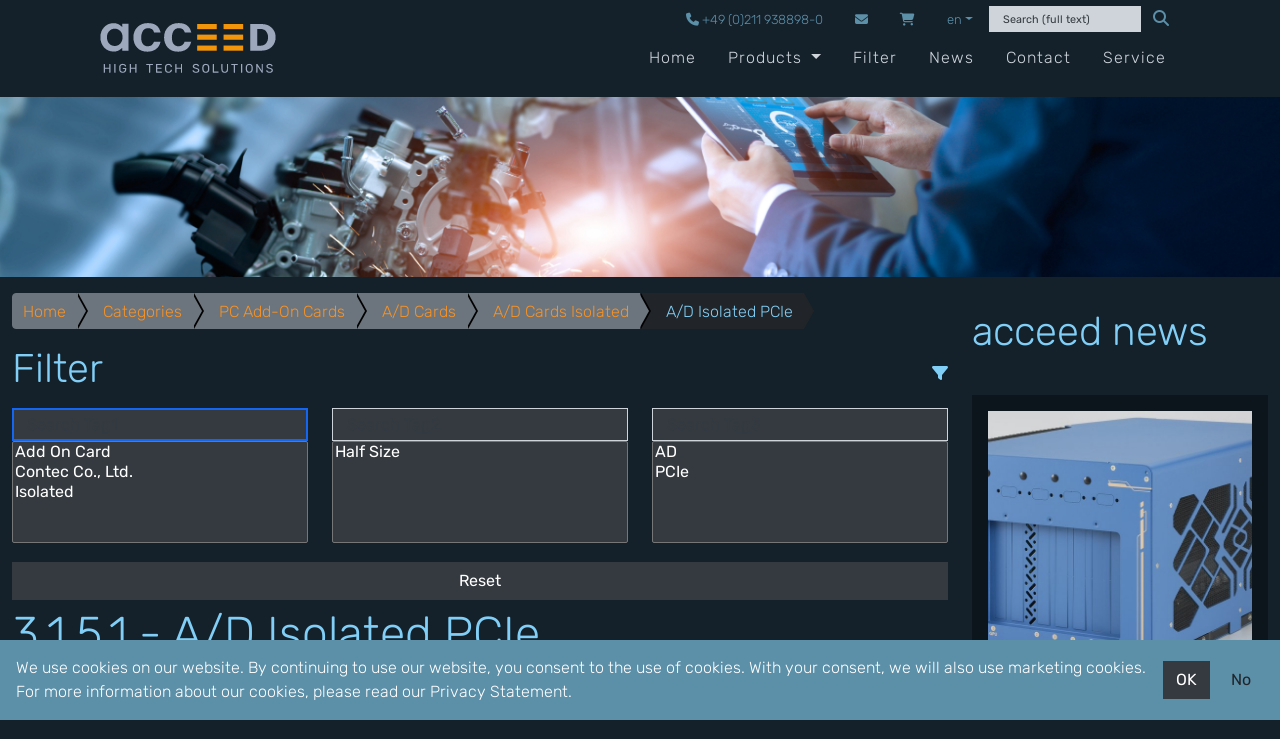

--- FILE ---
content_type: text/html; charset=utf-8
request_url: https://acceed.com/en/category/a-d-isolated-pcie/?sort=alpabetic_down
body_size: 7353
content:


<!DOCTYPE html>
<html lang="en">
<head>
  <title>
    3.1.5.1 - Guide to Choosing the Right A/D Isolated PCIe Add-On Cards for Your PC - Sort: Z-A
</title>
  <meta name="description" content="
  
    Guide to Choosing the Right A/D Isolated PCIe Add-On Cards for Your PC
  
">
  <meta charset="utf-8">
  <meta name="acceed" content="yes">
  <meta http-equiv="X-UA-Compatible" content="IE=edge">
  <meta name="author" content="Stefan Ostrowski">
  <meta name="viewport" content="width=device-width, initial-scale=1, shrink-to-fit=no">
  <meta name="robots" content=""/>
  <meta name="referrer" content="origin-when-cross-origin" />
  <meta name="siwecostoken" content="9nu1g3wuUD5m1BJSOOZ9858GJ1B5B8Q58zd9a8XKVRG871P8I5Z7ogUJv3Vc0tQA" />
  <link href="/static/img/favicon.0f55ee1ab439.ico" rel="shortcut icon">
  <link href="/static/img/favicon.894499398e8b.png" rel="icon" type="image/png" sizes="32x32">
  <link href="/static/css/style.4a4581d3a9dc.css" rel="stylesheet">
  
</head>
  <body>
<div id="fullwrapper">
  <header>
    
      
<div class="container">
<nav class="navbar navbar-expand-lg navbar-dark mx-3 p-0">
  <div class="d-flex flex-row justify-content-between align-items-center flex-fill mb-3">
    <div class="d-flex flex-column flex-lg-row flex-fill">
      <div class="d-flex flex-row justify-content-between align-items-center flex-fill">
        <a class="navbar-brand logo" href="/en/">
          <img class="mt-3" src="/static/img/acceed-logo.7ca1cb878b57.svg" alt="acceed">
        </a>
        <button class="navbar-toggler my-auto" type="button" data-bs-toggle="collapse" aria-expanded="false" aria-label="Toggle navigation" aria-controls=".header-collapse" data-bs-target=".header-collapse">
          <span><i class="fa fa-bars"></i></span>
        </button>
      </div>
      <div id="menu" class="d-flex flex-column-reverse flex-lg-column flex-fill">
        
<div id="header-contact" class="collapse navbar-collapse navbarcollapse header-collapse">
  <ul class="navbar-nav d-flex flex-fill">
    <li class="nav-item ms-lg-auto">
      <a id="contact-phone" class="nav-link phone" href="tel:+492119388980">
        <i class="fa fa-phone"></i> +49 (0)211 938898-0
      </a>
    </li>
    <li class="nav-item">
      <a id="contact-email" class="nav-link email" href="mailto:support@acceed.com">
        <i class="fa fa-envelope"></i><span class="d-inline d-lg-none d-xxl-inline"> support@acceed.com</span>
      </a>
    </li>
    
    
    <li id="cart-quantity" class="nav-item">
      <a class="nav-link" href="/en/carts/"><i id="cart-icon" class="fa fa-shopping-cart"></i><span class="d-inline d-lg-none ms-3"> empty</span></a>
    </li>
    <li class="nav-item dropdown">
      <a class="nav-link dropdown-toggle" href="#" id="navbarLanguage" role="button" data-bs-toggle="dropdown" aria-expanded="false">en</a>
      <ul class="dropdown-menu" aria-labelledby="navbarDropdown">
        
        
        
          
        <li><a class="dropdown-item active" href="/en/category/a-d-isolated-pcie/?sort=alpabetic_down">English</a></li>
          
        <li><a class="dropdown-item" href="/de/category/a-d-isolated-pcie/?sort=alpabetic_down">Deutsch</a></li>
      </ul>
    </li>
  </ul>
  <form id="search" class="form-inline ms-auto" action="/en/search/" method="get">
    <div class="input-group d-flex align-items-center">
      <input name="q" type="search" value="" class="form-control" placeholder="Search (full text)" aria-label="Search" tabindex="1" autofocus/>
      <div class="input-group-append">
        <button class="btn btn-bg-dark text-secondary" type="submit"><i class="fa fa-search"></i></button>
      </div>
    </div>
  </form>
</div>

        
<div id="header-product" class="collapse navbar-collapse navbarcollapse header-collapse">
  <ul class="navbar-nav d-flex flex-fill">
    
    <li class="nav-item ms-lg-auto">
      <a class="nav-link" href="/en/">Home</a>
    </li>
    <li class="nav-item dropdown">
      <a class="nav-link dropdown-toggle" href="#" id="navbarDropdown" role="button"
         data-bs-toggle="dropdown" aria-haspopup="true" aria-expanded="false">
        Products
      </a>
      <div class="dropdown-menu" aria-labelledby="navbarDropdown">
        
        <a class="dropdown-item" href="/en/category/pc-server/">PC Server</a>
        
        <a class="dropdown-item" href="/en/category/industrial-computers/">Industrial Computers</a>
        
        <a class="dropdown-item" href="/en/category/pc-add-on-cards/">PC Add-On Cards</a>
        
        <a class="dropdown-item" href="/en/category/network/">Network</a>
        
        <a class="dropdown-item" href="/en/category/vision-video/">Vision &amp; Video</a>
        
        <a class="dropdown-item" href="/en/category/software/">Software</a>
        
        <a class="dropdown-item" href="/en/category/signal-conditioning/">Signal Conditioning</a>
        
        <a class="dropdown-item" href="/en/category/sensors-and-accessories/">Sensors and Accessories</a>
        
        <a class="dropdown-item" href="/en/category/other/">Other</a>
        
      </div>
    </li>
    
    
    <li class="nav-item">
      <a class="nav-link" href="/en/filter/">Filter</a>
    </li>
    
    <li class="nav-item">
      <a class="nav-link" href="/en/news/">News</a>
    </li>
    
    <li class="nav-item">
      <a class="nav-link" href="/en/contact/">Contact</a>
    </li>
    
    <li class="nav-item">
      <a class="nav-link" href="/en/service/">Service</a>
    </li>
  </ul>
</div>

      </div>
    </div>
  </div>
</nav>
</div>

    
    
    <div id="banner" class="img-cover-container">
      
        <picture>
          <source media="(max-width: 1200px)" srcset="/static/img/banner/automation-sm.ee328e3a7a19.jpg" />
          <source media="(min-width: 1201px)" srcset="/static/img/banner/automation.4e3423e5d1a1.jpg" />
          <img class="img-cover" src="/static/img/banner/automation.4e3423e5d1a1.jpg" alt="Industrial automation"/>
        </picture>
      
    </div>
    
  </header>
  <main>
    
      


    
    
  <div class="container-xxl">
    
  <div class="row">
    <div class="col-md-8 col-lg-8 col-xl-9 noleftpad">
      <div class="row">
        <div class="col-12">
          <ol class="breadcrumb breadcrumb-arrow">
            <li><a href="/en/">Home</a></li>
          
            
            <li><a href="/en/products/">Categories</a></li>
            
          
            
            <li><a href="/en/category/pc-add-on-cards/">PC Add-On Cards</a></li>
            
          
            
            <li><a href="/en/category/a-d-cards/">A/D Cards</a></li>
            
          
            
            <li><a href="/en/category/a-d-cards-isolated/">A/D Cards Isolated</a></li>
            
          
            
            <li class='active'><span>A/D Isolated PCIe</span></li>
            
          
          </ol>
        </div>
      </div>
      


<div class="row">
  <div class="col-12 d-flex">
    <h2>Filter</h2>
    <button type="button" class="ms-auto navbar-toggler ms-auto" data-bs-toggle="collapse" data-bs-target="#filter-tags" aria-controls="#filter-tags" aria-expanded="true" aria-label="Toggle filter">
      <span><i class="fa fa-filter"></i></span>
    </button>
  </div>
</div>
<div id="filter-tags" class="collapse navbar-collapse show">
  <nav class="navbar navbar-expand-lg">
    <form class="tagform w-100" action="/en/category/a-d-isolated-pcie/" method="get">
      <div class="row d-flex">
<div id="filter-tags-col1" class="col-md-4 flex-fill">
  <input id="filter-tags-input1" class="form-control" type="search" value="" placeholder="Search Tag1" aria-label="Search1" name="Tag1" autofocus>
  <div class="selectDiv form-group w-100" tabindex="-1">
    <select id="tag-select1" class="custom-select w-100" multiple size="5" id="Tag1" name="Tag1">
    
        <option class="d-block" value="Add On Card">Add On Card</option>
    
        <option class="d-block" value="Contec Co., Ltd.">Contec Co., Ltd.</option>
    
        <option class="d-block" value="Isolated">Isolated</option>
    
    </select>
  </div>
</div>

<div id="filter-tags-col2" class="col-md-4 flex-fill">
  <input id="filter-tags-input2" class="form-control" type="search" value="" placeholder="Search Tag2" aria-label="Search2" name="Tag2" autofocus>
  <div class="selectDiv form-group w-100" tabindex="-1">
    <select id="tag-select2" class="custom-select w-100" multiple size="5" id="Tag2" name="Tag2">
    
        <option class="d-block" value="Half Size">Half Size</option>
    
    </select>
  </div>
</div>

<div id="filter-tags-col3" class="col-md-4 flex-fill">
  <input id="filter-tags-input3" class="form-control" type="search" value="" placeholder="Search Tag3" aria-label="Search3" name="Tag3" autofocus>
  <div class="selectDiv form-group w-100" tabindex="-1">
    <select id="tag-select3" class="custom-select w-100" multiple size="5" id="Tag3" name="Tag3">
    
        <option class="d-block" value="AD">AD</option>
    
        <option class="d-block" value="PCIe">PCIe</option>
    
    </select>
  </div>
</div>

      </div>
      <div class="row">
        <div class="col-12 mt-3">
          <a class="d-block btn btn-gray" href="?">Reset</a>
        </div>
      </div>
    </form>
  </nav>
</div>


      <div class="page-title simple-title">
        <h1>
          3.1.5.1 - A/D Isolated PCIe<br /><small>Sort: Z-A</small>
        </h1>
      </div>
      <div class="d-flex mb-3">
        
        <a class="btn btn-gray fit-content ms-auto" href="?sort=alpabetic_down&amp;a=true" name="archive"><i class="fa-regular fa-box-archive"></i> Search including archive</a>
        
      </div>
      <p>A/D Cards Isolated PC Add-On Cards are a type of add-on card that can be used to increase the functionality of a PC. These cards are designed to provide an isolated A/D conversion and PCIe connection. This allows for higher resolution data acquisition and improved performance in industrial applications. They are ideal for applications requiring high accuracy and reliability.</p>
      
      
      <div class="row">
        
          <div class="col-12 noleftpad d-flex flex-column flex-sm-row align-items-center">
            <div>
            
              <p>Page 1 of 1 Pages - 2 of 2 products.</p>
            
            </div>
            

<div class="text-end flex-grow-1">
  <p>
    <a class="btn btn-gray" href="?sort=price_up" name="price ascending" title="Price ascending"><span class="fa fa-sort-numeric-up"></span></a>
    <a class="btn btn-gray" href="?sort=price_down" name="price decreasing" title="Price descending"><span class="fa fa-sort-numeric-desc"></span></a>
    <a class="btn btn-gray" href="?sort=alpabetic_up" name="alpabetic" title="Name ascending"><span class="fa fa-sort-alpha-up"></span></a>
    <a class="btn btn-gray active" href="?" name="alpabetic" title="Name descending"><span class="fa fa-sort-alpha-desc"></span></a>
    <a class="btn btn-gray" href="?sort=latest" name="latest" title="Date"><span class="fa fa-hourglass-half"></span></a>
  </p>
</div>

          </div>
        
      </div>
      


  <div id="product-list" class="table-responsive">
    <table class="table table-dark table-striped w-100">
      <tbody>
      
        <tr>
          <td class="table-row-inline-sm align-middle py-2 align-middle text-400">
            <a class="text-brand-font" href="/en/category/a-d-isolated-pcie/">3.1.5.1</a>
          </td>
          <td class="table-row-inline-sm align-middle py-2 align-middle text-400">
            <a class="font-weight-bold" href="/en/product/aio-160802li-pe/">AIO-160802LI-PE</a>
          </td>
          <td class="table-row-inline-sm align-middle py-2 align-middle">
            <span class="my-auto">PCIe isolated AD card 100kS/s 16 Bit 8 CH 2*DA 4*DI 4*DO Cou</span>
          </td>
          <td class="table-row-inline-sm align-middle py-2 align-middle">
            



<span class="text-nowrap">550,00 €</span> <span class="text-nowrap">(w/o VAT)</span><br/>


          </td>
          <td class="table-row-inline-sm align-middle">
            

    
      <form class="addtocart" action="/en/carts/add/" method="post" name="addtocart">
        <input type="hidden" name="csrfmiddlewaretoken" value="n6svHRvWO4ibaS5zry2nrIE6jarn2X1CYiKWFvbnR3P5vEtv1oilrR3h4TCrvB5R">
        <input type="hidden" name="product_id" value="335580">
        <div class="iconbuttonsgroup d-inline-block">
          <input type="number" class="add-to-cart form-control form-control-sm text-base quantity-input" value="1" name="quantity"/>
        </div>
        <button type="submit" class="btn btn-sm btn-primary text-white" title="Add to Cart">
          <i class="fa fa-shopping-cart text-white text-nowrap"></i>
        </button>
      </form>
    

          </td>
        </tr><!-- product item ends -->
      
        <tr>
          <td class="table-row-inline-sm align-middle py-2 align-middle text-400">
            <a class="text-brand-font" href="/en/category/a-d-isolated-pcie/">3.1.5.1</a>
          </td>
          <td class="table-row-inline-sm align-middle py-2 align-middle text-400">
            <a class="font-weight-bold" href="/en/product/ai-1616li-pe/">AI-1616LI-PE</a>
          </td>
          <td class="table-row-inline-sm align-middle py-2 align-middle">
            <span class="my-auto">PCIe isolated AD card 100kS/s 16 Bit 16 CH + 4*DI 4*DO + Cou</span>
          </td>
          <td class="table-row-inline-sm align-middle py-2 align-middle">
            



<span class="text-nowrap">460,00 €</span> <span class="text-nowrap">(w/o VAT)</span><br/>


          </td>
          <td class="table-row-inline-sm align-middle">
            

    
      <form class="addtocart" action="/en/carts/add/" method="post" name="addtocart">
        <input type="hidden" name="csrfmiddlewaretoken" value="n6svHRvWO4ibaS5zry2nrIE6jarn2X1CYiKWFvbnR3P5vEtv1oilrR3h4TCrvB5R">
        <input type="hidden" name="product_id" value="335581">
        <div class="iconbuttonsgroup d-inline-block">
          <input type="number" class="add-to-cart form-control form-control-sm text-base quantity-input" value="1" name="quantity"/>
        </div>
        <button type="submit" class="btn btn-sm btn-primary text-white" title="Add to Cart">
          <i class="fa fa-shopping-cart text-white text-nowrap"></i>
        </button>
      </form>
    

          </td>
        </tr><!-- product item ends -->
      
      </tbody>
    </table>
  </div>


      



      


  <p>There are no categories here at the moment.</p>


    </div>
    <div class="col-md-4 col-lg-4 col-xl-3">
      


<div class="row">
  <div class="col-12 my-3">
    <h2>acceed news</h2>
  </div>
    <div class="col-12 my-3">
      

<div class="card border-0 bg-brand-dark">
  <a href="/en/news/Nuvo-10000GC/">
    <div class="img-thumb m-3">
      <img class="card-img-top w-100" src="/media/thumbs/news/nuvo-10208gc-web.jpg.540x540_q85_crop.jpg" alt="Nuvo-10000GC: High-class platform for AI tasks impresses with modularity and performance">
    </div>
  </a>
  <div class="mt-3 row">
    <div class="col mx-3 mb-3 mh-10">
      <a class="text-primary" href="/en/news/Nuvo-10000GC/">Nuvo-10000GC: High-class platform for AI tasks impresses with modularity and performance</a>
      <p class="my-3">Industrial automation has been undergoing change for some time now. While previous production systems relied on classic PLC and IPC architectures, the era of Industry 5.0 increasingly demands modular, AI-enabled platforms that not only perform control tasks but also enable data-intensive analyses and machine learning. With the Nuvo-10000GC, German distributor Acceed is introducing a new generation of industrial computer systems that meet precisely these requirements for edge AI applications – compact, powerful, expandable and robust.</p>
    </div>
  </div>
  <div class="row">
    <div class="col mx-3 mb-3 mh-10">
      <a class="text-primary" href="/en/news/Nuvo-10000GC/">Read more</a>
    </div>
  </div>
</div>

    </div>
    <div class="col-12 my-3">
      

<div class="card border-0 bg-brand-dark">
  <a href="/en/news/NRU-170PPC/">
    <div class="img-thumb m-3">
      <img class="card-img-top w-100" src="/media/thumbs/news/acceed-nru-171v-web.jpg.540x540_q85_crop.jpg" alt="NRU-170PPC: Edge AI without the cloud, but with a user interface">
    </div>
  </a>
  <div class="mt-3 row">
    <div class="col mx-3 mb-3 mh-10">
      <a class="text-primary" href="/en/news/NRU-170PPC/">NRU-170PPC: Edge AI without the cloud, but with a user interface</a>
      <p class="my-3">Decentralised data processing plays an important role in the ongoing growth of digitalisation and automation in industry. Edge computing is becoming a key technological consideration, particularly when low latency, minimal downtime and high security standards are required. At the same time, there is a growing demand for high-performance artificial intelligence (AI) directly on the production line – without having to go via the cloud. This is exactly where the new NRU-170PPC panel PC from German distributor Acceed comes in: an industrial AI edge computer with an integrated screen that is designed for continuous operation under demanding conditions and sets new standards in computing power, robustness and system integration.</p>
    </div>
  </div>
  <div class="row">
    <div class="col mx-3 mb-3 mh-10">
      <a class="text-primary" href="/en/news/NRU-170PPC/">Read more</a>
    </div>
  </div>
</div>

    </div>
    <div class="col-12 my-3">
      

<div class="card border-0 bg-brand-dark">
  <a href="/en/news/SEMIL-2000GC/">
    <div class="img-thumb m-3">
      <img class="card-img-top w-100" src="/media/thumbs/news/semil-2000gc-web.jpg.540x540_q85_crop.jpg" alt="SEMIL-2000GC: Edge AI performance for extreme environments and vehicles">
    </div>
  </a>
  <div class="mt-3 row">
    <div class="col mx-3 mb-3 mh-10">
      <a class="text-primary" href="/en/news/SEMIL-2000GC/">SEMIL-2000GC: Edge AI performance for extreme environments and vehicles</a>
      <p class="my-3">Resilient, fanless, GPU-accelerated: these are the requirements for AI-focused computers on the production line, in development, in the field and under extreme conditions. Or deep learning, object recognition and video analysis brought directly to the road, robust, compact and independent of the cloud. To meet these challenges, the new SEMIL-2000GC combines the uncompromising robustness of a fully enclosed IP67 industrial system with the computing power of the latest Nvidia RTX GPUs – ideal for demanding applications in the fields of autonomous driving, industrial image processing, mobile robotics, smart cities, surveillance or edge AI in IIoT. Certified according to EN 50155, the controller can also be used in rail vehicles and in an extended temperature range from -40 to +70 °C.</p>
    </div>
  </div>
  <div class="row">
    <div class="col mx-3 mb-3 mh-10">
      <a class="text-primary" href="/en/news/SEMIL-2000GC/">Read more</a>
    </div>
  </div>
</div>

    </div>
    <div class="col-12 my-3">
      

<div class="card border-0 bg-brand-dark">
  <a href="/en/news/POC-764VR/">
    <div class="img-thumb m-3">
      <img class="card-img-top w-100" src="/media/thumbs/news/poc-764vr-web.jpg.540x540_q85_crop.jpg" alt="POC-764VR: Autonomous monitoring and evaluation of HD images">
    </div>
  </a>
  <div class="mt-3 row">
    <div class="col mx-3 mb-3 mh-10">
      <a class="text-primary" href="/en/news/POC-764VR/">POC-764VR: Autonomous monitoring and evaluation of HD images</a>
      <p class="my-3">Acceed is expanding its range of industrial box controllers with the fanless compact computer POC-764VR, which has been specially developed for video analysis and object recognition. In addition to the robust design tailored to industrial applications, the new controller impresses with its reliable high computing power and offers HD image recording, real-time detection and data analysis with support for various sensors. The possibility of remote access improves safety and efficiency and reduces operating costs.</p>
    </div>
  </div>
  <div class="row">
    <div class="col mx-3 mb-3 mh-10">
      <a class="text-primary" href="/en/news/POC-764VR/">Read more</a>
    </div>
  </div>
</div>

    </div>
    <div class="col-12 my-3">
      

<div class="card border-0 bg-brand-dark">
  <a href="/en/news/Nuvo-11000/">
    <div class="img-thumb m-3">
      <img class="card-img-top w-100" src="/media/thumbs/news/nuvo-11000-news.jpg.540x540_q85_crop.jpg" alt="Nuvo-11000 Series">
    </div>
  </a>
  <div class="mt-3 row">
    <div class="col mx-3 mb-3 mh-10">
      <a class="text-primary" href="/en/news/Nuvo-11000/">Nuvo-11000 Series</a>
      <p class="my-3">The Nuvo-11000 series is Neousys’ flagship rugged embedded computer, powered by Intel® Core™ Ultra 200 processors with up to 24 cores/threads, DDR5-6400 memory, PCIe Gen5, and an integrated NPU delivering up to 36 TOPs for AI workloads. Offering a 1.2x CPU boost and improved energy efficiency, it supports demanding industrial applications. The system provides five 2.5GbE and one 1GbE port (with optional PoE+), an optional 10GbE port, eight USB 3.2 Gen2 ports, and an M.2 Gen5x4 slot enabling SSD speeds over 11,000 MB/s. With expansion via Cassette, MezIO®, and mini-PCIe, plus isolated DI/DO, it delivers versatile connectivity, scalability, and reliable performance in harsh environments.</p>
    </div>
  </div>
  <div class="row">
    <div class="col mx-3 mb-3 mh-10">
      <a class="text-primary" href="/en/news/Nuvo-11000/">Read more</a>
    </div>
  </div>
</div>

    </div>
</div>

    </div>
  </div>

  </div>

  </main>
   <footer class="bg-brand-dark">
    
      
<div class="container-fluid">
  <div class="row">
    <div class="col-12 col-sm-6 col-lg-3 pt-3 pb-3">
      <a class="navbar-brand logo" href="/en/">
        <img src="/static/img/acceed-logo.7ca1cb878b57.svg" alt="acceed">
      </a>
    </div>
    <div class="col-12 col-sm-6 col-lg-3 pt-3 pb-3">
      acceed GmbH<br/>
      Arnoldstr. 19<br/>
      40479 Düsseldorf<br/>
      Germany
    </div>
    <div class="col-12 col-sm-6 col-lg-3 pt-3 pb-3">
      Phone: <a href="tel:+492119388980">+49 211 938898 0</a><br/>
      Fax: <a href="tel:+4921193889828">+49 211 938898 28</a><br/>
      Email: <a href="mailto:info@acceed.com">info@acceed.com</a><br/>
      Web: <a href="https://www.acceed.com">www.acceed.com</a>
    </div>
    <div class="col-12 col-sm-6 col-lg-3 pt-3 pb-3">
      <ul class="nav navbar-nav">
        <li class="nav-item">
          <a class="nav-link" href="/en/impressum/" target="_blank">Imprint</a>
        </li>
        <li class="nav-item">
          <a class="nav-link" href="/en/agb/" target="_blank">General Terms</a>
        </li>
        <li class="nav-item">
          <a class="nav-link" href="/en/datenschutzerklaerung/" target="_blank">Privacy Statement</a>
        </li>
        <li class="nav-item">
          <a class="nav-link" href="/en/iso9001/" target="_blank">DIN EN ISO 9001</a>
        </li>
      </ul>
    </div>
  </div>
</div>

    
    

<input type="hidden" name="csrfmiddlewaretoken" value="n6svHRvWO4ibaS5zry2nrIE6jarn2X1CYiKWFvbnR3P5vEtv1oilrR3h4TCrvB5R">
  <div id="accept-cookies-placeholder">
    <div class="flex-lg-column w-100 p-3">
      <div class="d-lg-flex justify-content-lg-between d-inline-flex w-100">
        <div class="align-self-center">
          We use cookies on our website. By continuing to use our website, you consent to the use of cookies. With your consent, we will also use marketing cookies. For more information about our cookies, please read our <a class="text-white font-weight-bolder" href="/en/datenschutzerklaerung/" target="_blank">Privacy Statement</a>.
        </div>
        <div class="mt-auto mb-auto d-flex d-row">
          <button type="button" class="btn btn-white text-white">
            <span>OK</span>
          </button>
          <button type="button" class="btn btn-white text-white ms-2">
            <span>No</span>
          </button>
        </div>
      </div>
    </div>
  </div>


  </footer>
  <div class="w-100 fixed-bottom">
    

<input type="hidden" name="csrfmiddlewaretoken" value="n6svHRvWO4ibaS5zry2nrIE6jarn2X1CYiKWFvbnR3P5vEtv1oilrR3h4TCrvB5R">
  <div id="accept-cookies" class="bg-secondary text-white w-100">
    <div class="flex-lg-column w-100 p-3">
      <div class="d-lg-flex justify-content-lg-between d-inline-flex w-100">
        <div class="align-self-center">
          We use cookies on our website. By continuing to use our website, you consent to the use of cookies. With your consent, we will also use marketing cookies. For more information about our cookies, please read our <a class="text-white font-weight-bolder" href="/en/datenschutzerklaerung/" target="_blank">Privacy Statement</a>.
        </div>
        <div class="mt-auto mb-auto d-flex d-row">
          <button type="button" id="accept-cookies-button" class="btn btn-gray">
            <span>OK</span>
          </button>
          <button type="button" id="refuse-cookies-button" class="btn btn-outline-white ms-2">
            <span>No</span>
          </button>
        </div>
      </div>
    </div>
  </div>


  </div>
</div>
<script src="/static/node_modules/bootstrap/dist/js/bootstrap.min.b0794583ec02.js"></script>


<script nonce="KqDIooO8Ef1Wlkxa">
  const ACCEPT_COOKIES_URL = '/en/cookie/';
</script>


  <script nonce="KqDIooO8Ef1Wlkxa">
    var all_tags = ["50pin mini ribbon","AD","Add On Card","Bipolar","Contec Co., Ltd.","DA","Half Size","Isolated","PCIe",];
  </script>

<script src="/static/bundle/index.bundle.aa8179914dbe.js"></script>
</body>
</html>


--- FILE ---
content_type: text/css
request_url: https://acceed.com/static/css/style.4a4581d3a9dc.css
body_size: 96877
content:
@charset "UTF-8";
/* rubik-300 - latin */
@import url("../node_modules/dropzone/dist/dropzone.ba879c5d5f38.css");
@import url("../node_modules/lightbox2/src/css/lightbox.5c77ce0af8a2.css");
@font-face {
  font-display: swap;
  /* Check https://developer.mozilla.org/en-US/docs/Web/CSS/@font-face/font-display for other options. */
  font-family: 'Rubik';
  font-style: normal;
  font-weight: 300;
  src: url("../fonts/rubik-v23-latin-300.3c733c6510be.eot");
  /* IE9 Compat Modes */
  src: url("../fonts/rubik-v23-latin-300.3c733c6510be.eot?#iefix") format("embedded-opentype"), url("../fonts/rubik-v23-latin-300.b3404886c01d.woff2") format("woff2"), url("../fonts/rubik-v23-latin-300.020fcbd0416d.woff") format("woff"), url("../fonts/rubik-v23-latin-300.5a7081d5bd14.ttf") format("truetype"), url("../fonts/rubik-v23-latin-300.f0b19cc0100c.svg#Rubik") format("svg");
  /* Legacy iOS */ }
/* rubik-regular - latin */
@font-face {
  font-display: swap;
  /* Check https://developer.mozilla.org/en-US/docs/Web/CSS/@font-face/font-display for other options. */
  font-family: 'Rubik';
  font-style: normal;
  font-weight: 400;
  src: url("../fonts/rubik-v23-latin-regular.71d8a912b036.eot");
  /* IE9 Compat Modes */
  src: url("../fonts/rubik-v23-latin-regular.71d8a912b036.eot?#iefix") format("embedded-opentype"), url("../fonts/rubik-v23-latin-regular.ae296b253842.woff2") format("woff2"), url("../fonts/rubik-v23-latin-regular.213e6bbc4ecb.woff") format("woff"), url("../fonts/rubik-v23-latin-regular.ebeb95b4b51b.ttf") format("truetype"), url("../fonts/rubik-v23-latin-regular.791bad9af1d8.svg#Rubik") format("svg");
  /* Legacy iOS */ }
/* rubik-500 - latin */
@font-face {
  font-display: swap;
  /* Check https://developer.mozilla.org/en-US/docs/Web/CSS/@font-face/font-display for other options. */
  font-family: 'Rubik';
  font-style: normal;
  font-weight: 500;
  src: url("../fonts/rubik-v23-latin-500.9f45cb145617.eot");
  /* IE9 Compat Modes */
  src: url("../fonts/rubik-v23-latin-500.9f45cb145617.eot?#iefix") format("embedded-opentype"), url("../fonts/rubik-v23-latin-500.89647c357d0c.woff2") format("woff2"), url("../fonts/rubik-v23-latin-500.50f19273ec7e.woff") format("woff"), url("../fonts/rubik-v23-latin-500.5df0b45bd61f.ttf") format("truetype"), url("../fonts/rubik-v23-latin-500.a352211622dd.svg#Rubik") format("svg");
  /* Legacy iOS */ }
/* rubik-600 - latin */
@font-face {
  font-display: swap;
  /* Check https://developer.mozilla.org/en-US/docs/Web/CSS/@font-face/font-display for other options. */
  font-family: 'Rubik';
  font-style: normal;
  font-weight: 600;
  src: url("../fonts/rubik-v23-latin-600.b77400b9e2f4.eot");
  /* IE9 Compat Modes */
  src: url("../fonts/rubik-v23-latin-600.b77400b9e2f4.eot?#iefix") format("embedded-opentype"), url("../fonts/rubik-v23-latin-600.ee9758e20c0f.woff2") format("woff2"), url("../fonts/rubik-v23-latin-600.5e04b1d8ebbc.woff") format("woff"), url("../fonts/rubik-v23-latin-600.3bcedda16ff0.ttf") format("truetype"), url("../fonts/rubik-v23-latin-600.30531a938bd9.svg#Rubik") format("svg");
  /* Legacy iOS */ }
/* rubik-700 - latin */
@font-face {
  font-display: swap;
  /* Check https://developer.mozilla.org/en-US/docs/Web/CSS/@font-face/font-display for other options. */
  font-family: 'Rubik';
  font-style: normal;
  font-weight: 700;
  src: url("../fonts/rubik-v23-latin-700.872467c862cc.eot");
  /* IE9 Compat Modes */
  src: url("../fonts/rubik-v23-latin-700.872467c862cc.eot?#iefix") format("embedded-opentype"), url("../fonts/rubik-v23-latin-700.8ea4809b4bc3.woff2") format("woff2"), url("../fonts/rubik-v23-latin-700.fcf89eedf9b1.woff") format("woff"), url("../fonts/rubik-v23-latin-700.490087824eed.ttf") format("truetype"), url("../fonts/rubik-v23-latin-700.494fa883f411.svg#Rubik") format("svg");
  /* Legacy iOS */ }
/* rubik-800 - latin */
@font-face {
  font-display: swap;
  /* Check https://developer.mozilla.org/en-US/docs/Web/CSS/@font-face/font-display for other options. */
  font-family: 'Rubik';
  font-style: normal;
  font-weight: 800;
  src: url("../fonts/rubik-v23-latin-800.94db2932ee19.eot");
  /* IE9 Compat Modes */
  src: url("../fonts/rubik-v23-latin-800.94db2932ee19.eot?#iefix") format("embedded-opentype"), url("../fonts/rubik-v23-latin-800.ddc2a2f49234.woff2") format("woff2"), url("../fonts/rubik-v23-latin-800.939ea21e8450.woff") format("woff"), url("../fonts/rubik-v23-latin-800.c0fe16b6f7ff.ttf") format("truetype"), url("../fonts/rubik-v23-latin-800.513cfaf95864.svg#Rubik") format("svg");
  /* Legacy iOS */ }
/* rubik-900 - latin */
@font-face {
  font-display: swap;
  /* Check https://developer.mozilla.org/en-US/docs/Web/CSS/@font-face/font-display for other options. */
  font-family: 'Rubik';
  font-style: normal;
  font-weight: 900;
  src: url("../fonts/rubik-v23-latin-900.d07ecd88b142.eot");
  /* IE9 Compat Modes */
  src: url("../fonts/rubik-v23-latin-900.d07ecd88b142.eot?#iefix") format("embedded-opentype"), url("../fonts/rubik-v23-latin-900.13c0073ab00b.woff2") format("woff2"), url("../fonts/rubik-v23-latin-900.1721e58b2ee1.woff") format("woff"), url("../fonts/rubik-v23-latin-900.8539bb725bcc.ttf") format("truetype"), url("../fonts/rubik-v23-latin-900.a13fe72dccfa.svg#Rubik") format("svg");
  /* Legacy iOS */ }
body {
  font-family: 'Rubik', sans-serif !important; }

input {
  background-color: #ced4da !important; }

::placeholder {
  /* Chrome, Firefox, Opera, Safari 10.1+ */
  color: #343a40 !important;
  padding-left: 2px; }

:-ms-input-placeholder {
  /* Internet Explorer 10-11 */
  color: #343a40 !important;
  padding-left: 2px; }

::-ms-input-placeholder {
  /* Microsoft Edge */
  color: #343a40 !important;
  padding-left: 2px; }

.card {
  background-color: inherit !important; }

/*!
 * Bootstrap  v5.2.3 (https://getbootstrap.com/)
 * Copyright 2011-2022 The Bootstrap Authors
 * Copyright 2011-2022 Twitter, Inc.
 * Licensed under MIT (https://github.com/twbs/bootstrap/blob/main/LICENSE)
 */
:root {
  --bs-blue: #007bff;
  --bs-indigo: #6610f2;
  --bs-purple: #6f42c1;
  --bs-pink: #e83e8c;
  --bs-red: #dc3545;
  --bs-orange: #fd7e14;
  --bs-yellow: #ffc107;
  --bs-green: #28a745;
  --bs-teal: #20c997;
  --bs-cyan: #17a2b8;
  --bs-white: #fff;
  --bs-gray: #6c757d;
  --bs-gray-dark: #343a40;
  --bs-gray-100: #f8f9fa;
  --bs-gray-200: #e9ecef;
  --bs-gray-300: #dee2e6;
  --bs-gray-400: #ced4da;
  --bs-gray-500: #adb5bd;
  --bs-gray-600: #6c757d;
  --bs-gray-700: #495057;
  --bs-gray-800: #343a40;
  --bs-gray-900: #212529;
  --bs-primary: #f69226;
  --bs-secondary: #5c8fa8;
  --bs-success: #28a745;
  --bs-info: #17a2b8;
  --bs-warning: #ffc107;
  --bs-danger: #dc3545;
  --bs-light: #ced4da;
  --bs-dark: #14212b;
  --bs-brand-dark: #0c151b;
  --bs-brand-font: #81cff6;
  --bs-gray: #343a40;
  --bs-black: #000;
  --bs-primary-rgb: 246, 146, 38;
  --bs-secondary-rgb: 92, 143, 168;
  --bs-success-rgb: 40, 167, 69;
  --bs-info-rgb: 23, 162, 184;
  --bs-warning-rgb: 255, 193, 7;
  --bs-danger-rgb: 220, 53, 69;
  --bs-light-rgb: 206, 212, 218;
  --bs-dark-rgb: 20, 33, 43;
  --bs-brand-dark-rgb: 12, 21, 27;
  --bs-brand-font-rgb: 129, 207, 246;
  --bs-gray-rgb: 52, 58, 64;
  --bs-black-rgb: 0, 0, 0;
  --bs-white-rgb: 255, 255, 255;
  --bs-black-rgb: 0, 0, 0;
  --bs-body-color-rgb: 33, 37, 41;
  --bs-body-bg-rgb: 255, 255, 255;
  --bs-font-sans-serif: system-ui, -apple-system, "Segoe UI", Roboto, "Helvetica Neue", "Noto Sans", "Liberation Sans", Arial, sans-serif, "Apple Color Emoji", "Segoe UI Emoji", "Segoe UI Symbol", "Noto Color Emoji";
  --bs-font-monospace: SFMono-Regular, Menlo, Monaco, Consolas, "Liberation Mono", "Courier New", monospace;
  --bs-gradient: linear-gradient(180deg, rgba(255, 255, 255, 0.15), rgba(255, 255, 255, 0));
  --bs-body-font-family: var(--bs-font-sans-serif);
  --bs-body-font-size: 1rem;
  --bs-body-font-weight: 400;
  --bs-body-line-height: 1.5;
  --bs-body-color: #212529;
  --bs-body-bg: #fff;
  --bs-border-width: 1px;
  --bs-border-style: solid;
  --bs-border-color: #dee2e6;
  --bs-border-color-translucent: rgba(0, 0, 0, 0.175);
  --bs-border-radius: 0;
  --bs-border-radius-sm: 0.25rem;
  --bs-border-radius-lg: 0.5rem;
  --bs-border-radius-xl: 1rem;
  --bs-border-radius-2xl: 2rem;
  --bs-border-radius-pill: 50rem;
  --bs-link-color: #f69226;
  --bs-link-hover-color: #c5751e;
  --bs-code-color: #e83e8c;
  --bs-highlight-bg: #fff3cd; }

*,
*::before,
*::after {
  box-sizing: border-box; }

@media (prefers-reduced-motion: no-preference) {
  :root {
    scroll-behavior: smooth; } }

body {
  margin: 0;
  font-family: var(--bs-body-font-family);
  font-size: var(--bs-body-font-size);
  font-weight: var(--bs-body-font-weight);
  line-height: var(--bs-body-line-height);
  color: var(--bs-body-color);
  text-align: var(--bs-body-text-align);
  background-color: var(--bs-body-bg);
  -webkit-text-size-adjust: 100%;
  -webkit-tap-highlight-color: rgba(0, 0, 0, 0); }

hr {
  margin: 1rem 0;
  color: inherit;
  border: 0;
  border-top: 1px solid;
  opacity: 0.25; }

h1, .h1, h2, .h2, h3, .h3, h4, .h4, h5, .h5, h6, .h6 {
  margin-top: 0;
  margin-bottom: 0.5rem;
  font-weight: 500;
  line-height: 1.2; }

h1, .h1 {
  font-size: calc(1.375rem + 1.5vw); }
  @media (min-width: 1200px) {
    h1, .h1 {
      font-size: 2.5rem; } }

h2, .h2 {
  font-size: calc(1.325rem + 0.9vw); }
  @media (min-width: 1200px) {
    h2, .h2 {
      font-size: 2rem; } }

h3, .h3 {
  font-size: calc(1.3rem + 0.6vw); }
  @media (min-width: 1200px) {
    h3, .h3 {
      font-size: 1.75rem; } }

h4, .h4 {
  font-size: calc(1.275rem + 0.3vw); }
  @media (min-width: 1200px) {
    h4, .h4 {
      font-size: 1.5rem; } }

h5, .h5 {
  font-size: 1.25rem; }

h6, .h6 {
  font-size: 1rem; }

p {
  margin-top: 0;
  margin-bottom: 1rem; }

abbr[title] {
  text-decoration: underline dotted;
  cursor: help;
  text-decoration-skip-ink: none; }

address {
  margin-bottom: 1rem;
  font-style: normal;
  line-height: inherit; }

ol,
ul {
  padding-left: 2rem; }

ol,
ul,
dl {
  margin-top: 0;
  margin-bottom: 1rem; }

ol ol,
ul ul,
ol ul,
ul ol {
  margin-bottom: 0; }

dt {
  font-weight: 700; }

dd {
  margin-bottom: .5rem;
  margin-left: 0; }

blockquote {
  margin: 0 0 1rem; }

b,
strong {
  font-weight: bolder; }

small, .small {
  font-size: 0.875em; }

mark, .mark {
  padding: 0.1875em;
  background-color: var(--bs-highlight-bg); }

sub,
sup {
  position: relative;
  font-size: 0.75em;
  line-height: 0;
  vertical-align: baseline; }

sub {
  bottom: -.25em; }

sup {
  top: -.5em; }

a {
  color: var(--bs-link-color);
  text-decoration: underline; }
  a:hover {
    color: var(--bs-link-hover-color); }

a:not([href]):not([class]), a:not([href]):not([class]):hover {
  color: inherit;
  text-decoration: none; }

pre,
code,
kbd,
samp {
  font-family: var(--bs-font-monospace);
  font-size: 1em; }

pre {
  display: block;
  margin-top: 0;
  margin-bottom: 1rem;
  overflow: auto;
  font-size: 0.875em; }
  pre code {
    font-size: inherit;
    color: inherit;
    word-break: normal; }

code {
  font-size: 0.875em;
  color: var(--bs-code-color);
  word-wrap: break-word; }
  a > code {
    color: inherit; }

kbd {
  padding: 0.1875rem 0.375rem;
  font-size: 0.875em;
  color: var(--bs-body-bg);
  background-color: var(--bs-body-color);
  border-radius: 0.25rem; }
  kbd kbd {
    padding: 0;
    font-size: 1em; }

figure {
  margin: 0 0 1rem; }

img,
svg {
  vertical-align: middle; }

table {
  caption-side: bottom;
  border-collapse: collapse; }

caption {
  padding-top: 0.5rem;
  padding-bottom: 0.5rem;
  color: #6c757d;
  text-align: left; }

th {
  text-align: inherit;
  text-align: -webkit-match-parent; }

thead,
tbody,
tfoot,
tr,
td,
th {
  border-color: inherit;
  border-style: solid;
  border-width: 0; }

label {
  display: inline-block; }

button {
  border-radius: 0; }

button:focus:not(:focus-visible) {
  outline: 0; }

input,
button,
select,
optgroup,
textarea {
  margin: 0;
  font-family: inherit;
  font-size: inherit;
  line-height: inherit; }

button,
select {
  text-transform: none; }

[role="button"] {
  cursor: pointer; }

select {
  word-wrap: normal; }
  select:disabled {
    opacity: 1; }

[list]:not([type="date"]):not([type="datetime-local"]):not([type="month"]):not([type="week"]):not([type="time"])::-webkit-calendar-picker-indicator {
  display: none !important; }

button,
[type="button"],
[type="reset"],
[type="submit"] {
  -webkit-appearance: button; }
  button:not(:disabled),
  [type="button"]:not(:disabled),
  [type="reset"]:not(:disabled),
  [type="submit"]:not(:disabled) {
    cursor: pointer; }

::-moz-focus-inner {
  padding: 0;
  border-style: none; }

textarea {
  resize: vertical; }

fieldset {
  min-width: 0;
  padding: 0;
  margin: 0;
  border: 0; }

legend {
  float: left;
  width: 100%;
  padding: 0;
  margin-bottom: 0.5rem;
  font-size: calc(1.275rem + 0.3vw);
  line-height: inherit; }
  @media (min-width: 1200px) {
    legend {
      font-size: 1.5rem; } }
  legend + * {
    clear: left; }

::-webkit-datetime-edit-fields-wrapper,
::-webkit-datetime-edit-text,
::-webkit-datetime-edit-minute,
::-webkit-datetime-edit-hour-field,
::-webkit-datetime-edit-day-field,
::-webkit-datetime-edit-month-field,
::-webkit-datetime-edit-year-field {
  padding: 0; }

::-webkit-inner-spin-button {
  height: auto; }

[type="search"] {
  outline-offset: -2px;
  -webkit-appearance: textfield; }

/* rtl:raw:
[type="tel"],
[type="url"],
[type="email"],
[type="number"] {
  direction: ltr;
}
*/
::-webkit-search-decoration {
  -webkit-appearance: none; }

::-webkit-color-swatch-wrapper {
  padding: 0; }

::file-selector-button {
  font: inherit;
  -webkit-appearance: button; }

output {
  display: inline-block; }

iframe {
  border: 0; }

summary {
  display: list-item;
  cursor: pointer; }

progress {
  vertical-align: baseline; }

[hidden] {
  display: none !important; }

.lead {
  font-size: 1.25rem;
  font-weight: 300; }

.display-1 {
  font-size: calc(1.625rem + 4.5vw);
  font-weight: 300;
  line-height: 1.2; }
  @media (min-width: 1200px) {
    .display-1 {
      font-size: 5rem; } }

.display-2 {
  font-size: calc(1.575rem + 3.9vw);
  font-weight: 300;
  line-height: 1.2; }
  @media (min-width: 1200px) {
    .display-2 {
      font-size: 4.5rem; } }

.display-3 {
  font-size: calc(1.525rem + 3.3vw);
  font-weight: 300;
  line-height: 1.2; }
  @media (min-width: 1200px) {
    .display-3 {
      font-size: 4rem; } }

.display-4 {
  font-size: calc(1.475rem + 2.7vw);
  font-weight: 300;
  line-height: 1.2; }
  @media (min-width: 1200px) {
    .display-4 {
      font-size: 3.5rem; } }

.display-5 {
  font-size: calc(1.425rem + 2.1vw);
  font-weight: 300;
  line-height: 1.2; }
  @media (min-width: 1200px) {
    .display-5 {
      font-size: 3rem; } }

.display-6 {
  font-size: calc(1.375rem + 1.5vw);
  font-weight: 300;
  line-height: 1.2; }
  @media (min-width: 1200px) {
    .display-6 {
      font-size: 2.5rem; } }

.list-unstyled {
  padding-left: 0;
  list-style: none; }

.list-inline {
  padding-left: 0;
  list-style: none; }

.list-inline-item {
  display: inline-block; }
  .list-inline-item:not(:last-child) {
    margin-right: 0.5rem; }

.initialism {
  font-size: 0.875em;
  text-transform: uppercase; }

.blockquote {
  margin-bottom: 1rem;
  font-size: 1.25rem; }
  .blockquote > :last-child {
    margin-bottom: 0; }

.blockquote-footer {
  margin-top: -1rem;
  margin-bottom: 1rem;
  font-size: 0.875em;
  color: #6c757d; }
  .blockquote-footer::before {
    content: "\2014\00A0"; }

.img-fluid {
  max-width: 100%;
  height: auto; }

.img-thumbnail {
  padding: 0.25rem;
  background-color: #fff;
  border: 1px solid var(--bs-border-color);
  border-radius: 0;
  max-width: 100%;
  height: auto; }

.figure {
  display: inline-block; }

.figure-img {
  margin-bottom: 0.5rem;
  line-height: 1; }

.figure-caption {
  font-size: 0.875em;
  color: #6c757d; }

.container,
.container-fluid,
.container-sm,
.container-md,
.container-lg,
.container-xl,
.container-xxl {
  --bs-gutter-x: 1.5rem;
  --bs-gutter-y: 0;
  width: 100%;
  padding-right: calc(var(--bs-gutter-x) * .5);
  padding-left: calc(var(--bs-gutter-x) * .5);
  margin-right: auto;
  margin-left: auto; }

@media (min-width: 576px) {
  .container, .container-sm {
    max-width: 540px; } }
@media (min-width: 768px) {
  .container, .container-sm, .container-md {
    max-width: 720px; } }
@media (min-width: 992px) {
  .container, .container-sm, .container-md, .container-lg {
    max-width: 960px; } }
@media (min-width: 1200px) {
  .container, .container-sm, .container-md, .container-lg, .container-xl {
    max-width: 1140px; } }
@media (min-width: 1400px) {
  .container, .container-sm, .container-md, .container-lg, .container-xl, .container-xxl {
    max-width: 1320px; } }
.row {
  --bs-gutter-x: 1.5rem;
  --bs-gutter-y: 0;
  display: flex;
  flex-wrap: wrap;
  margin-top: calc(-1 * var(--bs-gutter-y));
  margin-right: calc(-.5 * var(--bs-gutter-x));
  margin-left: calc(-.5 * var(--bs-gutter-x)); }
  .row > * {
    flex-shrink: 0;
    width: 100%;
    max-width: 100%;
    padding-right: calc(var(--bs-gutter-x) * .5);
    padding-left: calc(var(--bs-gutter-x) * .5);
    margin-top: var(--bs-gutter-y); }

.col {
  flex: 1 0 0%; }

.row-cols-auto > * {
  flex: 0 0 auto;
  width: auto; }

.row-cols-1 > * {
  flex: 0 0 auto;
  width: 100%; }

.row-cols-2 > * {
  flex: 0 0 auto;
  width: 50%; }

.row-cols-3 > * {
  flex: 0 0 auto;
  width: 33.3333333333%; }

.row-cols-4 > * {
  flex: 0 0 auto;
  width: 25%; }

.row-cols-5 > * {
  flex: 0 0 auto;
  width: 20%; }

.row-cols-6 > * {
  flex: 0 0 auto;
  width: 16.6666666667%; }

.col-auto {
  flex: 0 0 auto;
  width: auto; }

.col-1 {
  flex: 0 0 auto;
  width: 8.33333333%; }

.col-2 {
  flex: 0 0 auto;
  width: 16.66666667%; }

.col-3 {
  flex: 0 0 auto;
  width: 25%; }

.col-4 {
  flex: 0 0 auto;
  width: 33.33333333%; }

.col-5 {
  flex: 0 0 auto;
  width: 41.66666667%; }

.col-6 {
  flex: 0 0 auto;
  width: 50%; }

.col-7 {
  flex: 0 0 auto;
  width: 58.33333333%; }

.col-8 {
  flex: 0 0 auto;
  width: 66.66666667%; }

.col-9 {
  flex: 0 0 auto;
  width: 75%; }

.col-10 {
  flex: 0 0 auto;
  width: 83.33333333%; }

.col-11 {
  flex: 0 0 auto;
  width: 91.66666667%; }

.col-12 {
  flex: 0 0 auto;
  width: 100%; }

.offset-1 {
  margin-left: 8.33333333%; }

.offset-2 {
  margin-left: 16.66666667%; }

.offset-3 {
  margin-left: 25%; }

.offset-4 {
  margin-left: 33.33333333%; }

.offset-5 {
  margin-left: 41.66666667%; }

.offset-6 {
  margin-left: 50%; }

.offset-7 {
  margin-left: 58.33333333%; }

.offset-8 {
  margin-left: 66.66666667%; }

.offset-9 {
  margin-left: 75%; }

.offset-10 {
  margin-left: 83.33333333%; }

.offset-11 {
  margin-left: 91.66666667%; }

.g-0,
.gx-0 {
  --bs-gutter-x: 0; }

.g-0,
.gy-0 {
  --bs-gutter-y: 0; }

.g-1,
.gx-1 {
  --bs-gutter-x: 0.25rem; }

.g-1,
.gy-1 {
  --bs-gutter-y: 0.25rem; }

.g-2,
.gx-2 {
  --bs-gutter-x: 0.5rem; }

.g-2,
.gy-2 {
  --bs-gutter-y: 0.5rem; }

.g-3,
.gx-3 {
  --bs-gutter-x: 1rem; }

.g-3,
.gy-3 {
  --bs-gutter-y: 1rem; }

.g-4,
.gx-4 {
  --bs-gutter-x: 1.5rem; }

.g-4,
.gy-4 {
  --bs-gutter-y: 1.5rem; }

.g-5,
.gx-5 {
  --bs-gutter-x: 3rem; }

.g-5,
.gy-5 {
  --bs-gutter-y: 3rem; }

@media (min-width: 576px) {
  .col-sm {
    flex: 1 0 0%; }

  .row-cols-sm-auto > * {
    flex: 0 0 auto;
    width: auto; }

  .row-cols-sm-1 > * {
    flex: 0 0 auto;
    width: 100%; }

  .row-cols-sm-2 > * {
    flex: 0 0 auto;
    width: 50%; }

  .row-cols-sm-3 > * {
    flex: 0 0 auto;
    width: 33.3333333333%; }

  .row-cols-sm-4 > * {
    flex: 0 0 auto;
    width: 25%; }

  .row-cols-sm-5 > * {
    flex: 0 0 auto;
    width: 20%; }

  .row-cols-sm-6 > * {
    flex: 0 0 auto;
    width: 16.6666666667%; }

  .col-sm-auto {
    flex: 0 0 auto;
    width: auto; }

  .col-sm-1 {
    flex: 0 0 auto;
    width: 8.33333333%; }

  .col-sm-2 {
    flex: 0 0 auto;
    width: 16.66666667%; }

  .col-sm-3 {
    flex: 0 0 auto;
    width: 25%; }

  .col-sm-4 {
    flex: 0 0 auto;
    width: 33.33333333%; }

  .col-sm-5 {
    flex: 0 0 auto;
    width: 41.66666667%; }

  .col-sm-6 {
    flex: 0 0 auto;
    width: 50%; }

  .col-sm-7 {
    flex: 0 0 auto;
    width: 58.33333333%; }

  .col-sm-8 {
    flex: 0 0 auto;
    width: 66.66666667%; }

  .col-sm-9 {
    flex: 0 0 auto;
    width: 75%; }

  .col-sm-10 {
    flex: 0 0 auto;
    width: 83.33333333%; }

  .col-sm-11 {
    flex: 0 0 auto;
    width: 91.66666667%; }

  .col-sm-12 {
    flex: 0 0 auto;
    width: 100%; }

  .offset-sm-0 {
    margin-left: 0; }

  .offset-sm-1 {
    margin-left: 8.33333333%; }

  .offset-sm-2 {
    margin-left: 16.66666667%; }

  .offset-sm-3 {
    margin-left: 25%; }

  .offset-sm-4 {
    margin-left: 33.33333333%; }

  .offset-sm-5 {
    margin-left: 41.66666667%; }

  .offset-sm-6 {
    margin-left: 50%; }

  .offset-sm-7 {
    margin-left: 58.33333333%; }

  .offset-sm-8 {
    margin-left: 66.66666667%; }

  .offset-sm-9 {
    margin-left: 75%; }

  .offset-sm-10 {
    margin-left: 83.33333333%; }

  .offset-sm-11 {
    margin-left: 91.66666667%; }

  .g-sm-0,
  .gx-sm-0 {
    --bs-gutter-x: 0; }

  .g-sm-0,
  .gy-sm-0 {
    --bs-gutter-y: 0; }

  .g-sm-1,
  .gx-sm-1 {
    --bs-gutter-x: 0.25rem; }

  .g-sm-1,
  .gy-sm-1 {
    --bs-gutter-y: 0.25rem; }

  .g-sm-2,
  .gx-sm-2 {
    --bs-gutter-x: 0.5rem; }

  .g-sm-2,
  .gy-sm-2 {
    --bs-gutter-y: 0.5rem; }

  .g-sm-3,
  .gx-sm-3 {
    --bs-gutter-x: 1rem; }

  .g-sm-3,
  .gy-sm-3 {
    --bs-gutter-y: 1rem; }

  .g-sm-4,
  .gx-sm-4 {
    --bs-gutter-x: 1.5rem; }

  .g-sm-4,
  .gy-sm-4 {
    --bs-gutter-y: 1.5rem; }

  .g-sm-5,
  .gx-sm-5 {
    --bs-gutter-x: 3rem; }

  .g-sm-5,
  .gy-sm-5 {
    --bs-gutter-y: 3rem; } }
@media (min-width: 768px) {
  .col-md {
    flex: 1 0 0%; }

  .row-cols-md-auto > * {
    flex: 0 0 auto;
    width: auto; }

  .row-cols-md-1 > * {
    flex: 0 0 auto;
    width: 100%; }

  .row-cols-md-2 > * {
    flex: 0 0 auto;
    width: 50%; }

  .row-cols-md-3 > * {
    flex: 0 0 auto;
    width: 33.3333333333%; }

  .row-cols-md-4 > * {
    flex: 0 0 auto;
    width: 25%; }

  .row-cols-md-5 > * {
    flex: 0 0 auto;
    width: 20%; }

  .row-cols-md-6 > * {
    flex: 0 0 auto;
    width: 16.6666666667%; }

  .col-md-auto {
    flex: 0 0 auto;
    width: auto; }

  .col-md-1 {
    flex: 0 0 auto;
    width: 8.33333333%; }

  .col-md-2 {
    flex: 0 0 auto;
    width: 16.66666667%; }

  .col-md-3 {
    flex: 0 0 auto;
    width: 25%; }

  .col-md-4 {
    flex: 0 0 auto;
    width: 33.33333333%; }

  .col-md-5 {
    flex: 0 0 auto;
    width: 41.66666667%; }

  .col-md-6 {
    flex: 0 0 auto;
    width: 50%; }

  .col-md-7 {
    flex: 0 0 auto;
    width: 58.33333333%; }

  .col-md-8 {
    flex: 0 0 auto;
    width: 66.66666667%; }

  .col-md-9 {
    flex: 0 0 auto;
    width: 75%; }

  .col-md-10 {
    flex: 0 0 auto;
    width: 83.33333333%; }

  .col-md-11 {
    flex: 0 0 auto;
    width: 91.66666667%; }

  .col-md-12 {
    flex: 0 0 auto;
    width: 100%; }

  .offset-md-0 {
    margin-left: 0; }

  .offset-md-1 {
    margin-left: 8.33333333%; }

  .offset-md-2 {
    margin-left: 16.66666667%; }

  .offset-md-3 {
    margin-left: 25%; }

  .offset-md-4 {
    margin-left: 33.33333333%; }

  .offset-md-5 {
    margin-left: 41.66666667%; }

  .offset-md-6 {
    margin-left: 50%; }

  .offset-md-7 {
    margin-left: 58.33333333%; }

  .offset-md-8 {
    margin-left: 66.66666667%; }

  .offset-md-9 {
    margin-left: 75%; }

  .offset-md-10 {
    margin-left: 83.33333333%; }

  .offset-md-11 {
    margin-left: 91.66666667%; }

  .g-md-0,
  .gx-md-0 {
    --bs-gutter-x: 0; }

  .g-md-0,
  .gy-md-0 {
    --bs-gutter-y: 0; }

  .g-md-1,
  .gx-md-1 {
    --bs-gutter-x: 0.25rem; }

  .g-md-1,
  .gy-md-1 {
    --bs-gutter-y: 0.25rem; }

  .g-md-2,
  .gx-md-2 {
    --bs-gutter-x: 0.5rem; }

  .g-md-2,
  .gy-md-2 {
    --bs-gutter-y: 0.5rem; }

  .g-md-3,
  .gx-md-3 {
    --bs-gutter-x: 1rem; }

  .g-md-3,
  .gy-md-3 {
    --bs-gutter-y: 1rem; }

  .g-md-4,
  .gx-md-4 {
    --bs-gutter-x: 1.5rem; }

  .g-md-4,
  .gy-md-4 {
    --bs-gutter-y: 1.5rem; }

  .g-md-5,
  .gx-md-5 {
    --bs-gutter-x: 3rem; }

  .g-md-5,
  .gy-md-5 {
    --bs-gutter-y: 3rem; } }
@media (min-width: 992px) {
  .col-lg {
    flex: 1 0 0%; }

  .row-cols-lg-auto > * {
    flex: 0 0 auto;
    width: auto; }

  .row-cols-lg-1 > * {
    flex: 0 0 auto;
    width: 100%; }

  .row-cols-lg-2 > * {
    flex: 0 0 auto;
    width: 50%; }

  .row-cols-lg-3 > * {
    flex: 0 0 auto;
    width: 33.3333333333%; }

  .row-cols-lg-4 > * {
    flex: 0 0 auto;
    width: 25%; }

  .row-cols-lg-5 > * {
    flex: 0 0 auto;
    width: 20%; }

  .row-cols-lg-6 > * {
    flex: 0 0 auto;
    width: 16.6666666667%; }

  .col-lg-auto {
    flex: 0 0 auto;
    width: auto; }

  .col-lg-1 {
    flex: 0 0 auto;
    width: 8.33333333%; }

  .col-lg-2 {
    flex: 0 0 auto;
    width: 16.66666667%; }

  .col-lg-3 {
    flex: 0 0 auto;
    width: 25%; }

  .col-lg-4 {
    flex: 0 0 auto;
    width: 33.33333333%; }

  .col-lg-5 {
    flex: 0 0 auto;
    width: 41.66666667%; }

  .col-lg-6 {
    flex: 0 0 auto;
    width: 50%; }

  .col-lg-7 {
    flex: 0 0 auto;
    width: 58.33333333%; }

  .col-lg-8 {
    flex: 0 0 auto;
    width: 66.66666667%; }

  .col-lg-9 {
    flex: 0 0 auto;
    width: 75%; }

  .col-lg-10 {
    flex: 0 0 auto;
    width: 83.33333333%; }

  .col-lg-11 {
    flex: 0 0 auto;
    width: 91.66666667%; }

  .col-lg-12 {
    flex: 0 0 auto;
    width: 100%; }

  .offset-lg-0 {
    margin-left: 0; }

  .offset-lg-1 {
    margin-left: 8.33333333%; }

  .offset-lg-2 {
    margin-left: 16.66666667%; }

  .offset-lg-3 {
    margin-left: 25%; }

  .offset-lg-4 {
    margin-left: 33.33333333%; }

  .offset-lg-5 {
    margin-left: 41.66666667%; }

  .offset-lg-6 {
    margin-left: 50%; }

  .offset-lg-7 {
    margin-left: 58.33333333%; }

  .offset-lg-8 {
    margin-left: 66.66666667%; }

  .offset-lg-9 {
    margin-left: 75%; }

  .offset-lg-10 {
    margin-left: 83.33333333%; }

  .offset-lg-11 {
    margin-left: 91.66666667%; }

  .g-lg-0,
  .gx-lg-0 {
    --bs-gutter-x: 0; }

  .g-lg-0,
  .gy-lg-0 {
    --bs-gutter-y: 0; }

  .g-lg-1,
  .gx-lg-1 {
    --bs-gutter-x: 0.25rem; }

  .g-lg-1,
  .gy-lg-1 {
    --bs-gutter-y: 0.25rem; }

  .g-lg-2,
  .gx-lg-2 {
    --bs-gutter-x: 0.5rem; }

  .g-lg-2,
  .gy-lg-2 {
    --bs-gutter-y: 0.5rem; }

  .g-lg-3,
  .gx-lg-3 {
    --bs-gutter-x: 1rem; }

  .g-lg-3,
  .gy-lg-3 {
    --bs-gutter-y: 1rem; }

  .g-lg-4,
  .gx-lg-4 {
    --bs-gutter-x: 1.5rem; }

  .g-lg-4,
  .gy-lg-4 {
    --bs-gutter-y: 1.5rem; }

  .g-lg-5,
  .gx-lg-5 {
    --bs-gutter-x: 3rem; }

  .g-lg-5,
  .gy-lg-5 {
    --bs-gutter-y: 3rem; } }
@media (min-width: 1200px) {
  .col-xl {
    flex: 1 0 0%; }

  .row-cols-xl-auto > * {
    flex: 0 0 auto;
    width: auto; }

  .row-cols-xl-1 > * {
    flex: 0 0 auto;
    width: 100%; }

  .row-cols-xl-2 > * {
    flex: 0 0 auto;
    width: 50%; }

  .row-cols-xl-3 > * {
    flex: 0 0 auto;
    width: 33.3333333333%; }

  .row-cols-xl-4 > * {
    flex: 0 0 auto;
    width: 25%; }

  .row-cols-xl-5 > * {
    flex: 0 0 auto;
    width: 20%; }

  .row-cols-xl-6 > * {
    flex: 0 0 auto;
    width: 16.6666666667%; }

  .col-xl-auto {
    flex: 0 0 auto;
    width: auto; }

  .col-xl-1 {
    flex: 0 0 auto;
    width: 8.33333333%; }

  .col-xl-2 {
    flex: 0 0 auto;
    width: 16.66666667%; }

  .col-xl-3 {
    flex: 0 0 auto;
    width: 25%; }

  .col-xl-4 {
    flex: 0 0 auto;
    width: 33.33333333%; }

  .col-xl-5 {
    flex: 0 0 auto;
    width: 41.66666667%; }

  .col-xl-6 {
    flex: 0 0 auto;
    width: 50%; }

  .col-xl-7 {
    flex: 0 0 auto;
    width: 58.33333333%; }

  .col-xl-8 {
    flex: 0 0 auto;
    width: 66.66666667%; }

  .col-xl-9 {
    flex: 0 0 auto;
    width: 75%; }

  .col-xl-10 {
    flex: 0 0 auto;
    width: 83.33333333%; }

  .col-xl-11 {
    flex: 0 0 auto;
    width: 91.66666667%; }

  .col-xl-12 {
    flex: 0 0 auto;
    width: 100%; }

  .offset-xl-0 {
    margin-left: 0; }

  .offset-xl-1 {
    margin-left: 8.33333333%; }

  .offset-xl-2 {
    margin-left: 16.66666667%; }

  .offset-xl-3 {
    margin-left: 25%; }

  .offset-xl-4 {
    margin-left: 33.33333333%; }

  .offset-xl-5 {
    margin-left: 41.66666667%; }

  .offset-xl-6 {
    margin-left: 50%; }

  .offset-xl-7 {
    margin-left: 58.33333333%; }

  .offset-xl-8 {
    margin-left: 66.66666667%; }

  .offset-xl-9 {
    margin-left: 75%; }

  .offset-xl-10 {
    margin-left: 83.33333333%; }

  .offset-xl-11 {
    margin-left: 91.66666667%; }

  .g-xl-0,
  .gx-xl-0 {
    --bs-gutter-x: 0; }

  .g-xl-0,
  .gy-xl-0 {
    --bs-gutter-y: 0; }

  .g-xl-1,
  .gx-xl-1 {
    --bs-gutter-x: 0.25rem; }

  .g-xl-1,
  .gy-xl-1 {
    --bs-gutter-y: 0.25rem; }

  .g-xl-2,
  .gx-xl-2 {
    --bs-gutter-x: 0.5rem; }

  .g-xl-2,
  .gy-xl-2 {
    --bs-gutter-y: 0.5rem; }

  .g-xl-3,
  .gx-xl-3 {
    --bs-gutter-x: 1rem; }

  .g-xl-3,
  .gy-xl-3 {
    --bs-gutter-y: 1rem; }

  .g-xl-4,
  .gx-xl-4 {
    --bs-gutter-x: 1.5rem; }

  .g-xl-4,
  .gy-xl-4 {
    --bs-gutter-y: 1.5rem; }

  .g-xl-5,
  .gx-xl-5 {
    --bs-gutter-x: 3rem; }

  .g-xl-5,
  .gy-xl-5 {
    --bs-gutter-y: 3rem; } }
@media (min-width: 1400px) {
  .col-xxl {
    flex: 1 0 0%; }

  .row-cols-xxl-auto > * {
    flex: 0 0 auto;
    width: auto; }

  .row-cols-xxl-1 > * {
    flex: 0 0 auto;
    width: 100%; }

  .row-cols-xxl-2 > * {
    flex: 0 0 auto;
    width: 50%; }

  .row-cols-xxl-3 > * {
    flex: 0 0 auto;
    width: 33.3333333333%; }

  .row-cols-xxl-4 > * {
    flex: 0 0 auto;
    width: 25%; }

  .row-cols-xxl-5 > * {
    flex: 0 0 auto;
    width: 20%; }

  .row-cols-xxl-6 > * {
    flex: 0 0 auto;
    width: 16.6666666667%; }

  .col-xxl-auto {
    flex: 0 0 auto;
    width: auto; }

  .col-xxl-1 {
    flex: 0 0 auto;
    width: 8.33333333%; }

  .col-xxl-2 {
    flex: 0 0 auto;
    width: 16.66666667%; }

  .col-xxl-3 {
    flex: 0 0 auto;
    width: 25%; }

  .col-xxl-4 {
    flex: 0 0 auto;
    width: 33.33333333%; }

  .col-xxl-5 {
    flex: 0 0 auto;
    width: 41.66666667%; }

  .col-xxl-6 {
    flex: 0 0 auto;
    width: 50%; }

  .col-xxl-7 {
    flex: 0 0 auto;
    width: 58.33333333%; }

  .col-xxl-8 {
    flex: 0 0 auto;
    width: 66.66666667%; }

  .col-xxl-9 {
    flex: 0 0 auto;
    width: 75%; }

  .col-xxl-10 {
    flex: 0 0 auto;
    width: 83.33333333%; }

  .col-xxl-11 {
    flex: 0 0 auto;
    width: 91.66666667%; }

  .col-xxl-12 {
    flex: 0 0 auto;
    width: 100%; }

  .offset-xxl-0 {
    margin-left: 0; }

  .offset-xxl-1 {
    margin-left: 8.33333333%; }

  .offset-xxl-2 {
    margin-left: 16.66666667%; }

  .offset-xxl-3 {
    margin-left: 25%; }

  .offset-xxl-4 {
    margin-left: 33.33333333%; }

  .offset-xxl-5 {
    margin-left: 41.66666667%; }

  .offset-xxl-6 {
    margin-left: 50%; }

  .offset-xxl-7 {
    margin-left: 58.33333333%; }

  .offset-xxl-8 {
    margin-left: 66.66666667%; }

  .offset-xxl-9 {
    margin-left: 75%; }

  .offset-xxl-10 {
    margin-left: 83.33333333%; }

  .offset-xxl-11 {
    margin-left: 91.66666667%; }

  .g-xxl-0,
  .gx-xxl-0 {
    --bs-gutter-x: 0; }

  .g-xxl-0,
  .gy-xxl-0 {
    --bs-gutter-y: 0; }

  .g-xxl-1,
  .gx-xxl-1 {
    --bs-gutter-x: 0.25rem; }

  .g-xxl-1,
  .gy-xxl-1 {
    --bs-gutter-y: 0.25rem; }

  .g-xxl-2,
  .gx-xxl-2 {
    --bs-gutter-x: 0.5rem; }

  .g-xxl-2,
  .gy-xxl-2 {
    --bs-gutter-y: 0.5rem; }

  .g-xxl-3,
  .gx-xxl-3 {
    --bs-gutter-x: 1rem; }

  .g-xxl-3,
  .gy-xxl-3 {
    --bs-gutter-y: 1rem; }

  .g-xxl-4,
  .gx-xxl-4 {
    --bs-gutter-x: 1.5rem; }

  .g-xxl-4,
  .gy-xxl-4 {
    --bs-gutter-y: 1.5rem; }

  .g-xxl-5,
  .gx-xxl-5 {
    --bs-gutter-x: 3rem; }

  .g-xxl-5,
  .gy-xxl-5 {
    --bs-gutter-y: 3rem; } }
.table {
  --bs-table-color: var(--bs-body-color);
  --bs-table-bg: transparent;
  --bs-table-border-color: var(--bs-border-color);
  --bs-table-accent-bg: transparent;
  --bs-table-striped-color: var(--bs-body-color);
  --bs-table-striped-bg: rgba(0, 0, 0, 0.05);
  --bs-table-active-color: var(--bs-body-color);
  --bs-table-active-bg: rgba(0, 0, 0, 0.1);
  --bs-table-hover-color: var(--bs-body-color);
  --bs-table-hover-bg: rgba(0, 0, 0, 0.075);
  width: 100%;
  margin-bottom: 1rem;
  color: var(--bs-table-color);
  vertical-align: top;
  border-color: var(--bs-table-border-color); }
  .table > :not(caption) > * > * {
    padding: 0.5rem 0.5rem;
    background-color: var(--bs-table-bg);
    border-bottom-width: 1px;
    box-shadow: inset 0 0 0 9999px var(--bs-table-accent-bg); }
  .table > tbody {
    vertical-align: inherit; }
  .table > thead {
    vertical-align: bottom; }

.table-group-divider {
  border-top: 2px solid currentcolor; }

.caption-top {
  caption-side: top; }

.table-sm > :not(caption) > * > * {
  padding: 0.25rem 0.25rem; }

.table-bordered > :not(caption) > * {
  border-width: 1px 0; }
  .table-bordered > :not(caption) > * > * {
    border-width: 0 1px; }

.table-borderless > :not(caption) > * > * {
  border-bottom-width: 0; }
.table-borderless > :not(:first-child) {
  border-top-width: 0; }

.table-striped > tbody > tr:nth-of-type(odd) > * {
  --bs-table-accent-bg: var(--bs-table-striped-bg);
  color: var(--bs-table-striped-color); }

.table-striped-columns > :not(caption) > tr > :nth-child(even) {
  --bs-table-accent-bg: var(--bs-table-striped-bg);
  color: var(--bs-table-striped-color); }

.table-active {
  --bs-table-accent-bg: var(--bs-table-active-bg);
  color: var(--bs-table-active-color); }

.table-hover > tbody > tr:hover > * {
  --bs-table-accent-bg: var(--bs-table-hover-bg);
  color: var(--bs-table-hover-color); }

.table-primary {
  --bs-table-color: #000;
  --bs-table-bg: #fde9d4;
  --bs-table-border-color: #e4d2bf;
  --bs-table-striped-bg: #f0ddc9;
  --bs-table-striped-color: #000;
  --bs-table-active-bg: #e4d2bf;
  --bs-table-active-color: #000;
  --bs-table-hover-bg: #ead8c4;
  --bs-table-hover-color: #000;
  color: var(--bs-table-color);
  border-color: var(--bs-table-border-color); }

.table-secondary {
  --bs-table-color: #000;
  --bs-table-bg: #dee9ee;
  --bs-table-border-color: #c8d2d6;
  --bs-table-striped-bg: #d3dde2;
  --bs-table-striped-color: #000;
  --bs-table-active-bg: #c8d2d6;
  --bs-table-active-color: #000;
  --bs-table-hover-bg: #cdd8dc;
  --bs-table-hover-color: #000;
  color: var(--bs-table-color);
  border-color: var(--bs-table-border-color); }

.table-success {
  --bs-table-color: #000;
  --bs-table-bg: #d4edda;
  --bs-table-border-color: #bfd5c4;
  --bs-table-striped-bg: #c9e1cf;
  --bs-table-striped-color: #000;
  --bs-table-active-bg: #bfd5c4;
  --bs-table-active-color: #000;
  --bs-table-hover-bg: #c4dbca;
  --bs-table-hover-color: #000;
  color: var(--bs-table-color);
  border-color: var(--bs-table-border-color); }

.table-info {
  --bs-table-color: #000;
  --bs-table-bg: #d1ecf1;
  --bs-table-border-color: #bcd4d9;
  --bs-table-striped-bg: #c7e0e5;
  --bs-table-striped-color: #000;
  --bs-table-active-bg: #bcd4d9;
  --bs-table-active-color: #000;
  --bs-table-hover-bg: #c1dadf;
  --bs-table-hover-color: #000;
  color: var(--bs-table-color);
  border-color: var(--bs-table-border-color); }

.table-warning {
  --bs-table-color: #000;
  --bs-table-bg: #fff3cd;
  --bs-table-border-color: #e6dbb9;
  --bs-table-striped-bg: #f2e7c3;
  --bs-table-striped-color: #000;
  --bs-table-active-bg: #e6dbb9;
  --bs-table-active-color: #000;
  --bs-table-hover-bg: #ece1be;
  --bs-table-hover-color: #000;
  color: var(--bs-table-color);
  border-color: var(--bs-table-border-color); }

.table-danger {
  --bs-table-color: #000;
  --bs-table-bg: #f8d7da;
  --bs-table-border-color: #dfc2c4;
  --bs-table-striped-bg: #eccccf;
  --bs-table-striped-color: #000;
  --bs-table-active-bg: #dfc2c4;
  --bs-table-active-color: #000;
  --bs-table-hover-bg: #e5c7ca;
  --bs-table-hover-color: #000;
  color: var(--bs-table-color);
  border-color: var(--bs-table-border-color); }

.table-light {
  --bs-table-color: #000;
  --bs-table-bg: #ced4da;
  --bs-table-border-color: #b9bfc4;
  --bs-table-striped-bg: #c4c9cf;
  --bs-table-striped-color: #000;
  --bs-table-active-bg: #b9bfc4;
  --bs-table-active-color: #000;
  --bs-table-hover-bg: #bfc4ca;
  --bs-table-hover-color: #000;
  color: var(--bs-table-color);
  border-color: var(--bs-table-border-color); }

.table-dark {
  --bs-table-color: #fff;
  --bs-table-bg: #14212b;
  --bs-table-border-color: #2c3740;
  --bs-table-striped-bg: #202c36;
  --bs-table-striped-color: #fff;
  --bs-table-active-bg: #2c3740;
  --bs-table-active-color: #fff;
  --bs-table-hover-bg: #26323b;
  --bs-table-hover-color: #fff;
  color: var(--bs-table-color);
  border-color: var(--bs-table-border-color); }

.table-responsive {
  overflow-x: auto;
  -webkit-overflow-scrolling: touch; }

@media (max-width: 575.98px) {
  .table-responsive-sm {
    overflow-x: auto;
    -webkit-overflow-scrolling: touch; } }
@media (max-width: 767.98px) {
  .table-responsive-md {
    overflow-x: auto;
    -webkit-overflow-scrolling: touch; } }
@media (max-width: 991.98px) {
  .table-responsive-lg {
    overflow-x: auto;
    -webkit-overflow-scrolling: touch; } }
@media (max-width: 1199.98px) {
  .table-responsive-xl {
    overflow-x: auto;
    -webkit-overflow-scrolling: touch; } }
@media (max-width: 1399.98px) {
  .table-responsive-xxl {
    overflow-x: auto;
    -webkit-overflow-scrolling: touch; } }
.form-label {
  margin-bottom: 0.5rem; }

.col-form-label {
  padding-top: calc(0.375rem + 1px);
  padding-bottom: calc(0.375rem + 1px);
  margin-bottom: 0;
  font-size: inherit;
  line-height: 1.5; }

.col-form-label-lg {
  padding-top: calc(0.5rem + 1px);
  padding-bottom: calc(0.5rem + 1px);
  font-size: 1.25rem; }

.col-form-label-sm {
  padding-top: calc(0.25rem + 1px);
  padding-bottom: calc(0.25rem + 1px);
  font-size: 0.875rem; }

.form-text {
  margin-top: 0.25rem;
  font-size: 0.875em;
  color: #6c757d; }

.form-control {
  display: block;
  width: 100%;
  padding: 0.375rem 0.75rem;
  font-size: 1rem;
  font-weight: 400;
  line-height: 1.5;
  color: #212529;
  background-color: #fff;
  background-clip: padding-box;
  border: 1px solid #ced4da;
  appearance: none;
  border-radius: 0;
  transition: border-color 0.15s ease-in-out, box-shadow 0.15s ease-in-out; }
  @media (prefers-reduced-motion: reduce) {
    .form-control {
      transition: none; } }
  .form-control[type="file"] {
    overflow: hidden; }
    .form-control[type="file"]:not(:disabled):not([readonly]) {
      cursor: pointer; }
  .form-control:focus {
    color: #212529;
    background-color: #fff;
    border-color: #fbc993;
    outline: 0;
    box-shadow: 0 0 0 0.25rem rgba(246, 146, 38, 0.25); }
  .form-control::-webkit-date-and-time-value {
    height: 1.5em; }
  .form-control::placeholder {
    color: #6c757d;
    opacity: 1; }
  .form-control:disabled {
    background-color: #e9ecef;
    opacity: 1; }
  .form-control::file-selector-button {
    padding: 0.375rem 0.75rem;
    margin: -0.375rem -0.75rem;
    margin-inline-end: 0.75rem;
    color: #212529;
    background-color: #e9ecef;
    pointer-events: none;
    border-color: inherit;
    border-style: solid;
    border-width: 0;
    border-inline-end-width: 1px;
    border-radius: 0;
    transition: color 0.15s ease-in-out, background-color 0.15s ease-in-out, border-color 0.15s ease-in-out, box-shadow 0.15s ease-in-out; }
    @media (prefers-reduced-motion: reduce) {
      .form-control::file-selector-button {
        transition: none; } }
  .form-control:hover:not(:disabled):not([readonly])::file-selector-button {
    background-color: #dde0e3; }

.form-control-plaintext {
  display: block;
  width: 100%;
  padding: 0.375rem 0;
  margin-bottom: 0;
  line-height: 1.5;
  color: #212529;
  background-color: transparent;
  border: solid transparent;
  border-width: 1px 0; }
  .form-control-plaintext:focus {
    outline: 0; }
  .form-control-plaintext.form-control-sm, .form-control-plaintext.form-control-lg {
    padding-right: 0;
    padding-left: 0; }

.form-control-sm {
  min-height: calc(1.5em + 0.5rem + 2px);
  padding: 0.25rem 0.5rem;
  font-size: 0.875rem;
  border-radius: 0.25rem; }
  .form-control-sm::file-selector-button {
    padding: 0.25rem 0.5rem;
    margin: -0.25rem -0.5rem;
    margin-inline-end: 0.5rem; }

.form-control-lg {
  min-height: calc(1.5em + 1rem + 2px);
  padding: 0.5rem 1rem;
  font-size: 1.25rem;
  border-radius: 0.5rem; }
  .form-control-lg::file-selector-button {
    padding: 0.5rem 1rem;
    margin: -0.5rem -1rem;
    margin-inline-end: 1rem; }

textarea.form-control {
  min-height: calc(1.5em + 0.75rem + 2px); }
textarea.form-control-sm {
  min-height: calc(1.5em + 0.5rem + 2px); }
textarea.form-control-lg {
  min-height: calc(1.5em + 1rem + 2px); }

.form-control-color {
  width: 3rem;
  height: calc(1.5em + 0.75rem + 2px);
  padding: 0.375rem; }
  .form-control-color:not(:disabled):not([readonly]) {
    cursor: pointer; }
  .form-control-color::-moz-color-swatch {
    border: 0 !important;
    border-radius: 0; }
  .form-control-color::-webkit-color-swatch {
    border-radius: 0; }
  .form-control-color.form-control-sm {
    height: calc(1.5em + 0.5rem + 2px); }
  .form-control-color.form-control-lg {
    height: calc(1.5em + 1rem + 2px); }

.form-select {
  display: block;
  width: 100%;
  padding: 0.375rem 2.25rem 0.375rem 0.75rem;
  -moz-padding-start: calc(0.75rem - 3px);
  font-size: 1rem;
  font-weight: 400;
  line-height: 1.5;
  color: #212529;
  background-color: #fff;
  background-image: url("data:image/svg+xml,%3csvg xmlns='http://www.w3.org/2000/svg' viewBox='0 0 16 16'%3e%3cpath fill='none' stroke='%23343a40' stroke-linecap='round' stroke-linejoin='round' stroke-width='2' d='m2 5 6 6 6-6'/%3e%3c/svg%3e");
  background-repeat: no-repeat;
  background-position: right 0.75rem center;
  background-size: 16px 12px;
  border: 1px solid #ced4da;
  border-radius: 0;
  transition: border-color 0.15s ease-in-out, box-shadow 0.15s ease-in-out;
  appearance: none; }
  @media (prefers-reduced-motion: reduce) {
    .form-select {
      transition: none; } }
  .form-select:focus {
    border-color: #fbc993;
    outline: 0;
    box-shadow: 0 0 0 0.25rem rgba(246, 146, 38, 0.25); }
  .form-select[multiple], .form-select[size]:not([size="1"]) {
    padding-right: 0.75rem;
    background-image: none; }
  .form-select:disabled {
    background-color: #e9ecef; }
  .form-select:-moz-focusring {
    color: transparent;
    text-shadow: 0 0 0 #212529; }

.form-select-sm {
  padding-top: 0.25rem;
  padding-bottom: 0.25rem;
  padding-left: 0.5rem;
  font-size: 0.875rem;
  border-radius: 0.25rem; }

.form-select-lg {
  padding-top: 0.5rem;
  padding-bottom: 0.5rem;
  padding-left: 1rem;
  font-size: 1.25rem;
  border-radius: 0.5rem; }

.form-check {
  display: block;
  min-height: 1.5rem;
  padding-left: 1.5em;
  margin-bottom: 0.125rem; }
  .form-check .form-check-input {
    float: left;
    margin-left: -1.5em; }

.form-check-reverse {
  padding-right: 1.5em;
  padding-left: 0;
  text-align: right; }
  .form-check-reverse .form-check-input {
    float: right;
    margin-right: -1.5em;
    margin-left: 0; }

.form-check-input {
  width: 1em;
  height: 1em;
  margin-top: 0.25em;
  vertical-align: top;
  background-color: #fff;
  background-repeat: no-repeat;
  background-position: center;
  background-size: contain;
  border: 1px solid rgba(0, 0, 0, 0.25);
  appearance: none;
  print-color-adjust: exact; }
  .form-check-input[type="checkbox"] {
    border-radius: 0.25em; }
  .form-check-input[type="radio"] {
    border-radius: 50%; }
  .form-check-input:active {
    filter: brightness(90%); }
  .form-check-input:focus {
    border-color: #fbc993;
    outline: 0;
    box-shadow: 0 0 0 0.25rem rgba(246, 146, 38, 0.25); }
  .form-check-input:checked {
    background-color: #f69226;
    border-color: #f69226; }
    .form-check-input:checked[type="checkbox"] {
      background-image: url("data:image/svg+xml,%3csvg xmlns='http://www.w3.org/2000/svg' viewBox='0 0 20 20'%3e%3cpath fill='none' stroke='%23fff' stroke-linecap='round' stroke-linejoin='round' stroke-width='3' d='m6 10 3 3 6-6'/%3e%3c/svg%3e"); }
    .form-check-input:checked[type="radio"] {
      background-image: url("data:image/svg+xml,%3csvg xmlns='http://www.w3.org/2000/svg' viewBox='-4 -4 8 8'%3e%3ccircle r='2' fill='%23fff'/%3e%3c/svg%3e"); }
  .form-check-input[type="checkbox"]:indeterminate {
    background-color: #f69226;
    border-color: #f69226;
    background-image: url("data:image/svg+xml,%3csvg xmlns='http://www.w3.org/2000/svg' viewBox='0 0 20 20'%3e%3cpath fill='none' stroke='%23fff' stroke-linecap='round' stroke-linejoin='round' stroke-width='3' d='M6 10h8'/%3e%3c/svg%3e"); }
  .form-check-input:disabled {
    pointer-events: none;
    filter: none;
    opacity: 0.5; }
  .form-check-input[disabled] ~ .form-check-label, .form-check-input:disabled ~ .form-check-label {
    cursor: default;
    opacity: 0.5; }

.form-switch {
  padding-left: 2.5em; }
  .form-switch .form-check-input {
    width: 2em;
    margin-left: -2.5em;
    background-image: url("data:image/svg+xml,%3csvg xmlns='http://www.w3.org/2000/svg' viewBox='-4 -4 8 8'%3e%3ccircle r='3' fill='rgba%280, 0, 0, 0.25%29'/%3e%3c/svg%3e");
    background-position: left center;
    border-radius: 2em;
    transition: background-position 0.15s ease-in-out; }
    @media (prefers-reduced-motion: reduce) {
      .form-switch .form-check-input {
        transition: none; } }
    .form-switch .form-check-input:focus {
      background-image: url("data:image/svg+xml,%3csvg xmlns='http://www.w3.org/2000/svg' viewBox='-4 -4 8 8'%3e%3ccircle r='3' fill='%23fbc993'/%3e%3c/svg%3e"); }
    .form-switch .form-check-input:checked {
      background-position: right center;
      background-image: url("data:image/svg+xml,%3csvg xmlns='http://www.w3.org/2000/svg' viewBox='-4 -4 8 8'%3e%3ccircle r='3' fill='%23fff'/%3e%3c/svg%3e"); }
  .form-switch.form-check-reverse {
    padding-right: 2.5em;
    padding-left: 0; }
    .form-switch.form-check-reverse .form-check-input {
      margin-right: -2.5em;
      margin-left: 0; }

.form-check-inline {
  display: inline-block;
  margin-right: 1rem; }

.btn-check {
  position: absolute;
  clip: rect(0, 0, 0, 0);
  pointer-events: none; }
  .btn-check[disabled] + .btn, .btn-check:disabled + .btn {
    pointer-events: none;
    filter: none;
    opacity: 0.65; }

.form-range {
  width: 100%;
  height: 1.5rem;
  padding: 0;
  background-color: transparent;
  appearance: none; }
  .form-range:focus {
    outline: 0; }
    .form-range:focus::-webkit-slider-thumb {
      box-shadow: 0 0 0 1px #fff, 0 0 0 0.25rem rgba(246, 146, 38, 0.25); }
    .form-range:focus::-moz-range-thumb {
      box-shadow: 0 0 0 1px #fff, 0 0 0 0.25rem rgba(246, 146, 38, 0.25); }
  .form-range::-moz-focus-outer {
    border: 0; }
  .form-range::-webkit-slider-thumb {
    width: 1rem;
    height: 1rem;
    margin-top: -0.25rem;
    background-color: #f69226;
    border: 0;
    border-radius: 1rem;
    transition: background-color 0.15s ease-in-out, border-color 0.15s ease-in-out, box-shadow 0.15s ease-in-out;
    appearance: none; }
    @media (prefers-reduced-motion: reduce) {
      .form-range::-webkit-slider-thumb {
        transition: none; } }
    .form-range::-webkit-slider-thumb:active {
      background-color: #fcdebe; }
  .form-range::-webkit-slider-runnable-track {
    width: 100%;
    height: 0.5rem;
    color: transparent;
    cursor: pointer;
    background-color: #dee2e6;
    border-color: transparent;
    border-radius: 1rem; }
  .form-range::-moz-range-thumb {
    width: 1rem;
    height: 1rem;
    background-color: #f69226;
    border: 0;
    border-radius: 1rem;
    transition: background-color 0.15s ease-in-out, border-color 0.15s ease-in-out, box-shadow 0.15s ease-in-out;
    appearance: none; }
    @media (prefers-reduced-motion: reduce) {
      .form-range::-moz-range-thumb {
        transition: none; } }
    .form-range::-moz-range-thumb:active {
      background-color: #fcdebe; }
  .form-range::-moz-range-track {
    width: 100%;
    height: 0.5rem;
    color: transparent;
    cursor: pointer;
    background-color: #dee2e6;
    border-color: transparent;
    border-radius: 1rem; }
  .form-range:disabled {
    pointer-events: none; }
    .form-range:disabled::-webkit-slider-thumb {
      background-color: #adb5bd; }
    .form-range:disabled::-moz-range-thumb {
      background-color: #adb5bd; }

.form-floating {
  position: relative; }
  .form-floating > .form-control,
  .form-floating > .form-control-plaintext,
  .form-floating > .form-select {
    height: calc(3.5rem + 2px);
    line-height: 1.25; }
  .form-floating > label {
    position: absolute;
    top: 0;
    left: 0;
    width: 100%;
    height: 100%;
    padding: 1rem 0.75rem;
    overflow: hidden;
    text-align: start;
    text-overflow: ellipsis;
    white-space: nowrap;
    pointer-events: none;
    border: 1px solid transparent;
    transform-origin: 0 0;
    transition: opacity 0.1s ease-in-out, transform 0.1s ease-in-out; }
    @media (prefers-reduced-motion: reduce) {
      .form-floating > label {
        transition: none; } }
  .form-floating > .form-control,
  .form-floating > .form-control-plaintext {
    padding: 1rem 0.75rem; }
    .form-floating > .form-control::placeholder,
    .form-floating > .form-control-plaintext::placeholder {
      color: transparent; }
    .form-floating > .form-control:focus, .form-floating > .form-control:not(:placeholder-shown),
    .form-floating > .form-control-plaintext:focus,
    .form-floating > .form-control-plaintext:not(:placeholder-shown) {
      padding-top: 1.625rem;
      padding-bottom: 0.625rem; }
    .form-floating > .form-control:-webkit-autofill,
    .form-floating > .form-control-plaintext:-webkit-autofill {
      padding-top: 1.625rem;
      padding-bottom: 0.625rem; }
  .form-floating > .form-select {
    padding-top: 1.625rem;
    padding-bottom: 0.625rem; }
  .form-floating > .form-control:focus ~ label,
  .form-floating > .form-control:not(:placeholder-shown) ~ label,
  .form-floating > .form-control-plaintext ~ label,
  .form-floating > .form-select ~ label {
    opacity: 0.65;
    transform: scale(0.85) translateY(-0.5rem) translateX(0.15rem); }
  .form-floating > .form-control:-webkit-autofill ~ label {
    opacity: 0.65;
    transform: scale(0.85) translateY(-0.5rem) translateX(0.15rem); }
  .form-floating > .form-control-plaintext ~ label {
    border-width: 1px 0; }

.input-group {
  position: relative;
  display: flex;
  flex-wrap: wrap;
  align-items: stretch;
  width: 100%; }
  .input-group > .form-control,
  .input-group > .form-select,
  .input-group > .form-floating {
    position: relative;
    flex: 1 1 auto;
    width: 1%;
    min-width: 0; }
  .input-group > .form-control:focus,
  .input-group > .form-select:focus,
  .input-group > .form-floating:focus-within {
    z-index: 5; }
  .input-group .btn {
    position: relative;
    z-index: 2; }
    .input-group .btn:focus {
      z-index: 5; }

.input-group-text {
  display: flex;
  align-items: center;
  padding: 0.375rem 0.75rem;
  font-size: 1rem;
  font-weight: 400;
  line-height: 1.5;
  color: #212529;
  text-align: center;
  white-space: nowrap;
  background-color: #e9ecef;
  border: 1px solid #ced4da;
  border-radius: 0; }

.input-group-lg > .form-control,
.input-group-lg > .form-select,
.input-group-lg > .input-group-text,
.input-group-lg > .btn {
  padding: 0.5rem 1rem;
  font-size: 1.25rem;
  border-radius: 0.5rem; }

.input-group-sm > .form-control,
.input-group-sm > .form-select,
.input-group-sm > .input-group-text,
.input-group-sm > .btn {
  padding: 0.25rem 0.5rem;
  font-size: 0.875rem;
  border-radius: 0.25rem; }

.input-group-lg > .form-select,
.input-group-sm > .form-select {
  padding-right: 3rem; }

.input-group:not(.has-validation) > :not(:last-child):not(.dropdown-toggle):not(.dropdown-menu):not(.form-floating),
.input-group:not(.has-validation) > .dropdown-toggle:nth-last-child(n + 3),
.input-group:not(.has-validation) > .form-floating:not(:last-child) > .form-control,
.input-group:not(.has-validation) > .form-floating:not(:last-child) > .form-select {
  border-top-right-radius: 0;
  border-bottom-right-radius: 0; }
.input-group.has-validation > :nth-last-child(n + 3):not(.dropdown-toggle):not(.dropdown-menu):not(.form-floating),
.input-group.has-validation > .dropdown-toggle:nth-last-child(n + 4),
.input-group.has-validation > .form-floating:nth-last-child(n + 3) > .form-control,
.input-group.has-validation > .form-floating:nth-last-child(n + 3) > .form-select {
  border-top-right-radius: 0;
  border-bottom-right-radius: 0; }
.input-group > :not(:first-child):not(.dropdown-menu):not(.valid-tooltip):not(.valid-feedback):not(.invalid-tooltip):not(.invalid-feedback) {
  margin-left: -1px;
  border-top-left-radius: 0;
  border-bottom-left-radius: 0; }
.input-group > .form-floating:not(:first-child) > .form-control,
.input-group > .form-floating:not(:first-child) > .form-select {
  border-top-left-radius: 0;
  border-bottom-left-radius: 0; }

.valid-feedback {
  display: none;
  width: 100%;
  margin-top: 0.25rem;
  font-size: 0.875em;
  color: #28a745; }

.valid-tooltip {
  position: absolute;
  top: 100%;
  z-index: 5;
  display: none;
  max-width: 100%;
  padding: 0.25rem 0.5rem;
  margin-top: .1rem;
  font-size: 0.875rem;
  color: #000;
  background-color: rgba(40, 167, 69, 0.9);
  border-radius: 0; }

.was-validated :valid ~ .valid-feedback,
.was-validated :valid ~ .valid-tooltip,
.is-valid ~ .valid-feedback,
.is-valid ~ .valid-tooltip {
  display: block; }

.was-validated .form-control:valid, .form-control.is-valid {
  border-color: #28a745;
  padding-right: calc(1.5em + 0.75rem);
  background-image: url("data:image/svg+xml,%3csvg xmlns='http://www.w3.org/2000/svg' viewBox='0 0 8 8'%3e%3cpath fill='%2328a745' d='M2.3 6.73.6 4.53c-.4-1.04.46-1.4 1.1-.8l1.1 1.4 3.4-3.8c.6-.63 1.6-.27 1.2.7l-4 4.6c-.43.5-.8.4-1.1.1z'/%3e%3c/svg%3e");
  background-repeat: no-repeat;
  background-position: right calc(0.375em + 0.1875rem) center;
  background-size: calc(0.75em + 0.375rem) calc(0.75em + 0.375rem); }
  .was-validated .form-control:valid:focus, .form-control.is-valid:focus {
    border-color: #28a745;
    box-shadow: 0 0 0 0.25rem rgba(40, 167, 69, 0.25); }

.was-validated textarea.form-control:valid, textarea.form-control.is-valid {
  padding-right: calc(1.5em + 0.75rem);
  background-position: top calc(0.375em + 0.1875rem) right calc(0.375em + 0.1875rem); }

.was-validated .form-select:valid, .form-select.is-valid {
  border-color: #28a745; }
  .was-validated .form-select:valid:not([multiple]):not([size]), .was-validated .form-select:valid:not([multiple])[size="1"], .form-select.is-valid:not([multiple]):not([size]), .form-select.is-valid:not([multiple])[size="1"] {
    padding-right: 4.125rem;
    background-image: url("data:image/svg+xml,%3csvg xmlns='http://www.w3.org/2000/svg' viewBox='0 0 16 16'%3e%3cpath fill='none' stroke='%23343a40' stroke-linecap='round' stroke-linejoin='round' stroke-width='2' d='m2 5 6 6 6-6'/%3e%3c/svg%3e"), url("data:image/svg+xml,%3csvg xmlns='http://www.w3.org/2000/svg' viewBox='0 0 8 8'%3e%3cpath fill='%2328a745' d='M2.3 6.73.6 4.53c-.4-1.04.46-1.4 1.1-.8l1.1 1.4 3.4-3.8c.6-.63 1.6-.27 1.2.7l-4 4.6c-.43.5-.8.4-1.1.1z'/%3e%3c/svg%3e");
    background-position: right 0.75rem center, center right 2.25rem;
    background-size: 16px 12px, calc(0.75em + 0.375rem) calc(0.75em + 0.375rem); }
  .was-validated .form-select:valid:focus, .form-select.is-valid:focus {
    border-color: #28a745;
    box-shadow: 0 0 0 0.25rem rgba(40, 167, 69, 0.25); }

.was-validated .form-control-color:valid, .form-control-color.is-valid {
  width: calc(3rem + calc(1.5em + 0.75rem)); }

.was-validated .form-check-input:valid, .form-check-input.is-valid {
  border-color: #28a745; }
  .was-validated .form-check-input:valid:checked, .form-check-input.is-valid:checked {
    background-color: #28a745; }
  .was-validated .form-check-input:valid:focus, .form-check-input.is-valid:focus {
    box-shadow: 0 0 0 0.25rem rgba(40, 167, 69, 0.25); }
  .was-validated .form-check-input:valid ~ .form-check-label, .form-check-input.is-valid ~ .form-check-label {
    color: #28a745; }

.form-check-inline .form-check-input ~ .valid-feedback {
  margin-left: .5em; }

.was-validated .input-group > .form-control:not(:focus):valid, .input-group > .form-control:not(:focus).is-valid,
.was-validated .input-group > .form-select:not(:focus):valid,
.input-group > .form-select:not(:focus).is-valid,
.was-validated .input-group > .form-floating:not(:focus-within):valid,
.input-group > .form-floating:not(:focus-within).is-valid {
  z-index: 3; }

.invalid-feedback {
  display: none;
  width: 100%;
  margin-top: 0.25rem;
  font-size: 0.875em;
  color: #dc3545; }

.invalid-tooltip {
  position: absolute;
  top: 100%;
  z-index: 5;
  display: none;
  max-width: 100%;
  padding: 0.25rem 0.5rem;
  margin-top: .1rem;
  font-size: 0.875rem;
  color: #fff;
  background-color: rgba(220, 53, 69, 0.9);
  border-radius: 0; }

.was-validated :invalid ~ .invalid-feedback,
.was-validated :invalid ~ .invalid-tooltip,
.is-invalid ~ .invalid-feedback,
.is-invalid ~ .invalid-tooltip {
  display: block; }

.was-validated .form-control:invalid, .form-control.is-invalid {
  border-color: #dc3545;
  padding-right: calc(1.5em + 0.75rem);
  background-image: url("data:image/svg+xml,%3csvg xmlns='http://www.w3.org/2000/svg' viewBox='0 0 12 12' width='12' height='12' fill='none' stroke='%23dc3545'%3e%3ccircle cx='6' cy='6' r='4.5'/%3e%3cpath stroke-linejoin='round' d='M5.8 3.6h.4L6 6.5z'/%3e%3ccircle cx='6' cy='8.2' r='.6' fill='%23dc3545' stroke='none'/%3e%3c/svg%3e");
  background-repeat: no-repeat;
  background-position: right calc(0.375em + 0.1875rem) center;
  background-size: calc(0.75em + 0.375rem) calc(0.75em + 0.375rem); }
  .was-validated .form-control:invalid:focus, .form-control.is-invalid:focus {
    border-color: #dc3545;
    box-shadow: 0 0 0 0.25rem rgba(220, 53, 69, 0.25); }

.was-validated textarea.form-control:invalid, textarea.form-control.is-invalid {
  padding-right: calc(1.5em + 0.75rem);
  background-position: top calc(0.375em + 0.1875rem) right calc(0.375em + 0.1875rem); }

.was-validated .form-select:invalid, .form-select.is-invalid {
  border-color: #dc3545; }
  .was-validated .form-select:invalid:not([multiple]):not([size]), .was-validated .form-select:invalid:not([multiple])[size="1"], .form-select.is-invalid:not([multiple]):not([size]), .form-select.is-invalid:not([multiple])[size="1"] {
    padding-right: 4.125rem;
    background-image: url("data:image/svg+xml,%3csvg xmlns='http://www.w3.org/2000/svg' viewBox='0 0 16 16'%3e%3cpath fill='none' stroke='%23343a40' stroke-linecap='round' stroke-linejoin='round' stroke-width='2' d='m2 5 6 6 6-6'/%3e%3c/svg%3e"), url("data:image/svg+xml,%3csvg xmlns='http://www.w3.org/2000/svg' viewBox='0 0 12 12' width='12' height='12' fill='none' stroke='%23dc3545'%3e%3ccircle cx='6' cy='6' r='4.5'/%3e%3cpath stroke-linejoin='round' d='M5.8 3.6h.4L6 6.5z'/%3e%3ccircle cx='6' cy='8.2' r='.6' fill='%23dc3545' stroke='none'/%3e%3c/svg%3e");
    background-position: right 0.75rem center, center right 2.25rem;
    background-size: 16px 12px, calc(0.75em + 0.375rem) calc(0.75em + 0.375rem); }
  .was-validated .form-select:invalid:focus, .form-select.is-invalid:focus {
    border-color: #dc3545;
    box-shadow: 0 0 0 0.25rem rgba(220, 53, 69, 0.25); }

.was-validated .form-control-color:invalid, .form-control-color.is-invalid {
  width: calc(3rem + calc(1.5em + 0.75rem)); }

.was-validated .form-check-input:invalid, .form-check-input.is-invalid {
  border-color: #dc3545; }
  .was-validated .form-check-input:invalid:checked, .form-check-input.is-invalid:checked {
    background-color: #dc3545; }
  .was-validated .form-check-input:invalid:focus, .form-check-input.is-invalid:focus {
    box-shadow: 0 0 0 0.25rem rgba(220, 53, 69, 0.25); }
  .was-validated .form-check-input:invalid ~ .form-check-label, .form-check-input.is-invalid ~ .form-check-label {
    color: #dc3545; }

.form-check-inline .form-check-input ~ .invalid-feedback {
  margin-left: .5em; }

.was-validated .input-group > .form-control:not(:focus):invalid, .input-group > .form-control:not(:focus).is-invalid,
.was-validated .input-group > .form-select:not(:focus):invalid,
.input-group > .form-select:not(:focus).is-invalid,
.was-validated .input-group > .form-floating:not(:focus-within):invalid,
.input-group > .form-floating:not(:focus-within).is-invalid {
  z-index: 4; }

.btn {
  --bs-btn-padding-x: 0.75rem;
  --bs-btn-padding-y: 0.375rem;
  --bs-btn-font-family: ;
  --bs-btn-font-size: 1rem;
  --bs-btn-font-weight: 400;
  --bs-btn-line-height: 1.5;
  --bs-btn-color: #212529;
  --bs-btn-bg: transparent;
  --bs-btn-border-width: 1px;
  --bs-btn-border-color: transparent;
  --bs-btn-border-radius: 0;
  --bs-btn-hover-border-color: transparent;
  --bs-btn-box-shadow: inset 0 1px 0 rgba(255, 255, 255, 0.15), 0 1px 1px rgba(0, 0, 0, 0.075);
  --bs-btn-disabled-opacity: 0.65;
  --bs-btn-focus-box-shadow: 0 0 0 0.25rem rgba(var(--bs-btn-focus-shadow-rgb), .5);
  display: inline-block;
  padding: var(--bs-btn-padding-y) var(--bs-btn-padding-x);
  font-family: var(--bs-btn-font-family);
  font-size: var(--bs-btn-font-size);
  font-weight: var(--bs-btn-font-weight);
  line-height: var(--bs-btn-line-height);
  color: var(--bs-btn-color);
  text-align: center;
  text-decoration: none;
  vertical-align: middle;
  cursor: pointer;
  user-select: none;
  border: var(--bs-btn-border-width) solid var(--bs-btn-border-color);
  border-radius: var(--bs-btn-border-radius);
  background-color: var(--bs-btn-bg);
  transition: color 0.15s ease-in-out, background-color 0.15s ease-in-out, border-color 0.15s ease-in-out, box-shadow 0.15s ease-in-out; }
  @media (prefers-reduced-motion: reduce) {
    .btn {
      transition: none; } }
  .btn:hover {
    color: var(--bs-btn-hover-color);
    background-color: var(--bs-btn-hover-bg);
    border-color: var(--bs-btn-hover-border-color); }
  .btn-check + .btn:hover {
    color: var(--bs-btn-color);
    background-color: var(--bs-btn-bg);
    border-color: var(--bs-btn-border-color); }
  .btn:focus-visible {
    color: var(--bs-btn-hover-color);
    background-color: var(--bs-btn-hover-bg);
    border-color: var(--bs-btn-hover-border-color);
    outline: 0;
    box-shadow: var(--bs-btn-focus-box-shadow); }
  .btn-check:focus-visible + .btn {
    border-color: var(--bs-btn-hover-border-color);
    outline: 0;
    box-shadow: var(--bs-btn-focus-box-shadow); }
  .btn-check:checked + .btn, :not(.btn-check) + .btn:active, .btn:first-child:active, .btn.active, .btn.show {
    color: var(--bs-btn-active-color);
    background-color: var(--bs-btn-active-bg);
    border-color: var(--bs-btn-active-border-color); }
    .btn-check:checked + .btn:focus-visible, :not(.btn-check) + .btn:active:focus-visible, .btn:first-child:active:focus-visible, .btn.active:focus-visible, .btn.show:focus-visible {
      box-shadow: var(--bs-btn-focus-box-shadow); }
  .btn:disabled, .btn.disabled, fieldset:disabled .btn {
    color: var(--bs-btn-disabled-color);
    pointer-events: none;
    background-color: var(--bs-btn-disabled-bg);
    border-color: var(--bs-btn-disabled-border-color);
    opacity: var(--bs-btn-disabled-opacity); }

.btn-primary {
  --bs-btn-color: #000;
  --bs-btn-bg: #f69226;
  --bs-btn-border-color: #f69226;
  --bs-btn-hover-color: #000;
  --bs-btn-hover-bg: #f7a247;
  --bs-btn-hover-border-color: #f79d3c;
  --bs-btn-focus-shadow-rgb: 209, 124, 32;
  --bs-btn-active-color: #000;
  --bs-btn-active-bg: #f8a851;
  --bs-btn-active-border-color: #f79d3c;
  --bs-btn-active-shadow: inset 0 3px 5px rgba(0, 0, 0, 0.125);
  --bs-btn-disabled-color: #000;
  --bs-btn-disabled-bg: #f69226;
  --bs-btn-disabled-border-color: #f69226; }

.btn-secondary {
  --bs-btn-color: #000;
  --bs-btn-bg: #5c8fa8;
  --bs-btn-border-color: #5c8fa8;
  --bs-btn-hover-color: #000;
  --bs-btn-hover-bg: #74a0b5;
  --bs-btn-hover-border-color: #6c9ab1;
  --bs-btn-focus-shadow-rgb: 78, 122, 143;
  --bs-btn-active-color: #000;
  --bs-btn-active-bg: #7da5b9;
  --bs-btn-active-border-color: #6c9ab1;
  --bs-btn-active-shadow: inset 0 3px 5px rgba(0, 0, 0, 0.125);
  --bs-btn-disabled-color: #000;
  --bs-btn-disabled-bg: #5c8fa8;
  --bs-btn-disabled-border-color: #5c8fa8; }

.btn-success {
  --bs-btn-color: #000;
  --bs-btn-bg: #28a745;
  --bs-btn-border-color: #28a745;
  --bs-btn-hover-color: #000;
  --bs-btn-hover-bg: #48b461;
  --bs-btn-hover-border-color: #3eb058;
  --bs-btn-focus-shadow-rgb: 34, 142, 59;
  --bs-btn-active-color: #000;
  --bs-btn-active-bg: #53b96a;
  --bs-btn-active-border-color: #3eb058;
  --bs-btn-active-shadow: inset 0 3px 5px rgba(0, 0, 0, 0.125);
  --bs-btn-disabled-color: #000;
  --bs-btn-disabled-bg: #28a745;
  --bs-btn-disabled-border-color: #28a745; }

.btn-info {
  --bs-btn-color: #000;
  --bs-btn-bg: #17a2b8;
  --bs-btn-border-color: #17a2b8;
  --bs-btn-hover-color: #000;
  --bs-btn-hover-bg: #3ab0c3;
  --bs-btn-hover-border-color: #2eabbf;
  --bs-btn-focus-shadow-rgb: 20, 138, 156;
  --bs-btn-active-color: #000;
  --bs-btn-active-bg: #45b5c6;
  --bs-btn-active-border-color: #2eabbf;
  --bs-btn-active-shadow: inset 0 3px 5px rgba(0, 0, 0, 0.125);
  --bs-btn-disabled-color: #000;
  --bs-btn-disabled-bg: #17a2b8;
  --bs-btn-disabled-border-color: #17a2b8; }

.btn-warning {
  --bs-btn-color: #000;
  --bs-btn-bg: #ffc107;
  --bs-btn-border-color: #ffc107;
  --bs-btn-hover-color: #000;
  --bs-btn-hover-bg: #ffca2c;
  --bs-btn-hover-border-color: #ffc720;
  --bs-btn-focus-shadow-rgb: 217, 164, 6;
  --bs-btn-active-color: #000;
  --bs-btn-active-bg: #ffcd39;
  --bs-btn-active-border-color: #ffc720;
  --bs-btn-active-shadow: inset 0 3px 5px rgba(0, 0, 0, 0.125);
  --bs-btn-disabled-color: #000;
  --bs-btn-disabled-bg: #ffc107;
  --bs-btn-disabled-border-color: #ffc107; }

.btn-danger {
  --bs-btn-color: #fff;
  --bs-btn-bg: #dc3545;
  --bs-btn-border-color: #dc3545;
  --bs-btn-hover-color: #fff;
  --bs-btn-hover-bg: #bb2d3b;
  --bs-btn-hover-border-color: #b02a37;
  --bs-btn-focus-shadow-rgb: 225, 83, 97;
  --bs-btn-active-color: #fff;
  --bs-btn-active-bg: #b02a37;
  --bs-btn-active-border-color: #a52834;
  --bs-btn-active-shadow: inset 0 3px 5px rgba(0, 0, 0, 0.125);
  --bs-btn-disabled-color: #fff;
  --bs-btn-disabled-bg: #dc3545;
  --bs-btn-disabled-border-color: #dc3545; }

.btn-light {
  --bs-btn-color: #000;
  --bs-btn-bg: #ced4da;
  --bs-btn-border-color: #ced4da;
  --bs-btn-hover-color: #000;
  --bs-btn-hover-bg: #afb4b9;
  --bs-btn-hover-border-color: #a5aaae;
  --bs-btn-focus-shadow-rgb: 175, 180, 185;
  --bs-btn-active-color: #000;
  --bs-btn-active-bg: #a5aaae;
  --bs-btn-active-border-color: #9b9fa4;
  --bs-btn-active-shadow: inset 0 3px 5px rgba(0, 0, 0, 0.125);
  --bs-btn-disabled-color: #000;
  --bs-btn-disabled-bg: #ced4da;
  --bs-btn-disabled-border-color: #ced4da; }

.btn-dark {
  --bs-btn-color: #fff;
  --bs-btn-bg: #14212b;
  --bs-btn-border-color: #14212b;
  --bs-btn-hover-color: #fff;
  --bs-btn-hover-bg: #37424b;
  --bs-btn-hover-border-color: #2c3740;
  --bs-btn-focus-shadow-rgb: 55, 66, 75;
  --bs-btn-active-color: #fff;
  --bs-btn-active-bg: #434d55;
  --bs-btn-active-border-color: #2c3740;
  --bs-btn-active-shadow: inset 0 3px 5px rgba(0, 0, 0, 0.125);
  --bs-btn-disabled-color: #fff;
  --bs-btn-disabled-bg: #14212b;
  --bs-btn-disabled-border-color: #14212b; }

.btn-brand-dark {
  --bs-btn-color: #fff;
  --bs-btn-bg: #0c151b;
  --bs-btn-border-color: #0c151b;
  --bs-btn-hover-color: #fff;
  --bs-btn-hover-bg: #0a1217;
  --bs-btn-hover-border-color: #0a1116;
  --bs-btn-focus-shadow-rgb: 48, 56, 61;
  --bs-btn-active-color: #fff;
  --bs-btn-active-bg: #0a1116;
  --bs-btn-active-border-color: #091014;
  --bs-btn-active-shadow: inset 0 3px 5px rgba(0, 0, 0, 0.125);
  --bs-btn-disabled-color: #fff;
  --bs-btn-disabled-bg: #0c151b;
  --bs-btn-disabled-border-color: #0c151b; }

.btn-brand-font {
  --bs-btn-color: #000;
  --bs-btn-bg: #81cff6;
  --bs-btn-border-color: #81cff6;
  --bs-btn-hover-color: #000;
  --bs-btn-hover-bg: #94d6f7;
  --bs-btn-hover-border-color: #8ed4f7;
  --bs-btn-focus-shadow-rgb: 110, 176, 209;
  --bs-btn-active-color: #000;
  --bs-btn-active-bg: #9ad9f8;
  --bs-btn-active-border-color: #8ed4f7;
  --bs-btn-active-shadow: inset 0 3px 5px rgba(0, 0, 0, 0.125);
  --bs-btn-disabled-color: #000;
  --bs-btn-disabled-bg: #81cff6;
  --bs-btn-disabled-border-color: #81cff6; }

.btn-gray {
  --bs-btn-color: #fff;
  --bs-btn-bg: #343a40;
  --bs-btn-border-color: #343a40;
  --bs-btn-hover-color: #fff;
  --bs-btn-hover-bg: #2c3136;
  --bs-btn-hover-border-color: #2a2e33;
  --bs-btn-focus-shadow-rgb: 82, 88, 93;
  --bs-btn-active-color: #fff;
  --bs-btn-active-bg: #2a2e33;
  --bs-btn-active-border-color: #272c30;
  --bs-btn-active-shadow: inset 0 3px 5px rgba(0, 0, 0, 0.125);
  --bs-btn-disabled-color: #fff;
  --bs-btn-disabled-bg: #343a40;
  --bs-btn-disabled-border-color: #343a40; }

.btn-black {
  --bs-btn-color: #fff;
  --bs-btn-bg: #000;
  --bs-btn-border-color: #000;
  --bs-btn-hover-color: #fff;
  --bs-btn-hover-bg: black;
  --bs-btn-hover-border-color: black;
  --bs-btn-focus-shadow-rgb: 38, 38, 38;
  --bs-btn-active-color: #fff;
  --bs-btn-active-bg: black;
  --bs-btn-active-border-color: black;
  --bs-btn-active-shadow: inset 0 3px 5px rgba(0, 0, 0, 0.125);
  --bs-btn-disabled-color: #fff;
  --bs-btn-disabled-bg: #000;
  --bs-btn-disabled-border-color: #000; }

.btn-outline-primary {
  --bs-btn-color: #f69226;
  --bs-btn-border-color: #f69226;
  --bs-btn-hover-color: #000;
  --bs-btn-hover-bg: #f69226;
  --bs-btn-hover-border-color: #f69226;
  --bs-btn-focus-shadow-rgb: 246, 146, 38;
  --bs-btn-active-color: #000;
  --bs-btn-active-bg: #f69226;
  --bs-btn-active-border-color: #f69226;
  --bs-btn-active-shadow: inset 0 3px 5px rgba(0, 0, 0, 0.125);
  --bs-btn-disabled-color: #f69226;
  --bs-btn-disabled-bg: transparent;
  --bs-btn-disabled-border-color: #f69226;
  --bs-gradient: none; }

.btn-outline-secondary {
  --bs-btn-color: #5c8fa8;
  --bs-btn-border-color: #5c8fa8;
  --bs-btn-hover-color: #000;
  --bs-btn-hover-bg: #5c8fa8;
  --bs-btn-hover-border-color: #5c8fa8;
  --bs-btn-focus-shadow-rgb: 92, 143, 168;
  --bs-btn-active-color: #000;
  --bs-btn-active-bg: #5c8fa8;
  --bs-btn-active-border-color: #5c8fa8;
  --bs-btn-active-shadow: inset 0 3px 5px rgba(0, 0, 0, 0.125);
  --bs-btn-disabled-color: #5c8fa8;
  --bs-btn-disabled-bg: transparent;
  --bs-btn-disabled-border-color: #5c8fa8;
  --bs-gradient: none; }

.btn-outline-success {
  --bs-btn-color: #28a745;
  --bs-btn-border-color: #28a745;
  --bs-btn-hover-color: #000;
  --bs-btn-hover-bg: #28a745;
  --bs-btn-hover-border-color: #28a745;
  --bs-btn-focus-shadow-rgb: 40, 167, 69;
  --bs-btn-active-color: #000;
  --bs-btn-active-bg: #28a745;
  --bs-btn-active-border-color: #28a745;
  --bs-btn-active-shadow: inset 0 3px 5px rgba(0, 0, 0, 0.125);
  --bs-btn-disabled-color: #28a745;
  --bs-btn-disabled-bg: transparent;
  --bs-btn-disabled-border-color: #28a745;
  --bs-gradient: none; }

.btn-outline-info {
  --bs-btn-color: #17a2b8;
  --bs-btn-border-color: #17a2b8;
  --bs-btn-hover-color: #000;
  --bs-btn-hover-bg: #17a2b8;
  --bs-btn-hover-border-color: #17a2b8;
  --bs-btn-focus-shadow-rgb: 23, 162, 184;
  --bs-btn-active-color: #000;
  --bs-btn-active-bg: #17a2b8;
  --bs-btn-active-border-color: #17a2b8;
  --bs-btn-active-shadow: inset 0 3px 5px rgba(0, 0, 0, 0.125);
  --bs-btn-disabled-color: #17a2b8;
  --bs-btn-disabled-bg: transparent;
  --bs-btn-disabled-border-color: #17a2b8;
  --bs-gradient: none; }

.btn-outline-warning {
  --bs-btn-color: #ffc107;
  --bs-btn-border-color: #ffc107;
  --bs-btn-hover-color: #000;
  --bs-btn-hover-bg: #ffc107;
  --bs-btn-hover-border-color: #ffc107;
  --bs-btn-focus-shadow-rgb: 255, 193, 7;
  --bs-btn-active-color: #000;
  --bs-btn-active-bg: #ffc107;
  --bs-btn-active-border-color: #ffc107;
  --bs-btn-active-shadow: inset 0 3px 5px rgba(0, 0, 0, 0.125);
  --bs-btn-disabled-color: #ffc107;
  --bs-btn-disabled-bg: transparent;
  --bs-btn-disabled-border-color: #ffc107;
  --bs-gradient: none; }

.btn-outline-danger {
  --bs-btn-color: #dc3545;
  --bs-btn-border-color: #dc3545;
  --bs-btn-hover-color: #fff;
  --bs-btn-hover-bg: #dc3545;
  --bs-btn-hover-border-color: #dc3545;
  --bs-btn-focus-shadow-rgb: 220, 53, 69;
  --bs-btn-active-color: #fff;
  --bs-btn-active-bg: #dc3545;
  --bs-btn-active-border-color: #dc3545;
  --bs-btn-active-shadow: inset 0 3px 5px rgba(0, 0, 0, 0.125);
  --bs-btn-disabled-color: #dc3545;
  --bs-btn-disabled-bg: transparent;
  --bs-btn-disabled-border-color: #dc3545;
  --bs-gradient: none; }

.btn-outline-light {
  --bs-btn-color: #ced4da;
  --bs-btn-border-color: #ced4da;
  --bs-btn-hover-color: #000;
  --bs-btn-hover-bg: #ced4da;
  --bs-btn-hover-border-color: #ced4da;
  --bs-btn-focus-shadow-rgb: 206, 212, 218;
  --bs-btn-active-color: #000;
  --bs-btn-active-bg: #ced4da;
  --bs-btn-active-border-color: #ced4da;
  --bs-btn-active-shadow: inset 0 3px 5px rgba(0, 0, 0, 0.125);
  --bs-btn-disabled-color: #ced4da;
  --bs-btn-disabled-bg: transparent;
  --bs-btn-disabled-border-color: #ced4da;
  --bs-gradient: none; }

.btn-outline-dark {
  --bs-btn-color: #14212b;
  --bs-btn-border-color: #14212b;
  --bs-btn-hover-color: #fff;
  --bs-btn-hover-bg: #14212b;
  --bs-btn-hover-border-color: #14212b;
  --bs-btn-focus-shadow-rgb: 20, 33, 43;
  --bs-btn-active-color: #fff;
  --bs-btn-active-bg: #14212b;
  --bs-btn-active-border-color: #14212b;
  --bs-btn-active-shadow: inset 0 3px 5px rgba(0, 0, 0, 0.125);
  --bs-btn-disabled-color: #14212b;
  --bs-btn-disabled-bg: transparent;
  --bs-btn-disabled-border-color: #14212b;
  --bs-gradient: none; }

.btn-outline-brand-dark {
  --bs-btn-color: #0c151b;
  --bs-btn-border-color: #0c151b;
  --bs-btn-hover-color: #fff;
  --bs-btn-hover-bg: #0c151b;
  --bs-btn-hover-border-color: #0c151b;
  --bs-btn-focus-shadow-rgb: 12, 21, 27;
  --bs-btn-active-color: #fff;
  --bs-btn-active-bg: #0c151b;
  --bs-btn-active-border-color: #0c151b;
  --bs-btn-active-shadow: inset 0 3px 5px rgba(0, 0, 0, 0.125);
  --bs-btn-disabled-color: #0c151b;
  --bs-btn-disabled-bg: transparent;
  --bs-btn-disabled-border-color: #0c151b;
  --bs-gradient: none; }

.btn-outline-brand-font {
  --bs-btn-color: #81cff6;
  --bs-btn-border-color: #81cff6;
  --bs-btn-hover-color: #000;
  --bs-btn-hover-bg: #81cff6;
  --bs-btn-hover-border-color: #81cff6;
  --bs-btn-focus-shadow-rgb: 129, 207, 246;
  --bs-btn-active-color: #000;
  --bs-btn-active-bg: #81cff6;
  --bs-btn-active-border-color: #81cff6;
  --bs-btn-active-shadow: inset 0 3px 5px rgba(0, 0, 0, 0.125);
  --bs-btn-disabled-color: #81cff6;
  --bs-btn-disabled-bg: transparent;
  --bs-btn-disabled-border-color: #81cff6;
  --bs-gradient: none; }

.btn-outline-gray {
  --bs-btn-color: #343a40;
  --bs-btn-border-color: #343a40;
  --bs-btn-hover-color: #fff;
  --bs-btn-hover-bg: #343a40;
  --bs-btn-hover-border-color: #343a40;
  --bs-btn-focus-shadow-rgb: 52, 58, 64;
  --bs-btn-active-color: #fff;
  --bs-btn-active-bg: #343a40;
  --bs-btn-active-border-color: #343a40;
  --bs-btn-active-shadow: inset 0 3px 5px rgba(0, 0, 0, 0.125);
  --bs-btn-disabled-color: #343a40;
  --bs-btn-disabled-bg: transparent;
  --bs-btn-disabled-border-color: #343a40;
  --bs-gradient: none; }

.btn-outline-black {
  --bs-btn-color: #000;
  --bs-btn-border-color: #000;
  --bs-btn-hover-color: #fff;
  --bs-btn-hover-bg: #000;
  --bs-btn-hover-border-color: #000;
  --bs-btn-focus-shadow-rgb: 0, 0, 0;
  --bs-btn-active-color: #fff;
  --bs-btn-active-bg: #000;
  --bs-btn-active-border-color: #000;
  --bs-btn-active-shadow: inset 0 3px 5px rgba(0, 0, 0, 0.125);
  --bs-btn-disabled-color: #000;
  --bs-btn-disabled-bg: transparent;
  --bs-btn-disabled-border-color: #000;
  --bs-gradient: none; }

.btn-link {
  --bs-btn-font-weight: 400;
  --bs-btn-color: var(--bs-link-color);
  --bs-btn-bg: transparent;
  --bs-btn-border-color: transparent;
  --bs-btn-hover-color: var(--bs-link-hover-color);
  --bs-btn-hover-border-color: transparent;
  --bs-btn-active-color: var(--bs-link-hover-color);
  --bs-btn-active-border-color: transparent;
  --bs-btn-disabled-color: #6c757d;
  --bs-btn-disabled-border-color: transparent;
  --bs-btn-box-shadow: none;
  --bs-btn-focus-shadow-rgb: 209, 124, 32;
  text-decoration: underline; }
  .btn-link:focus-visible {
    color: var(--bs-btn-color); }
  .btn-link:hover {
    color: var(--bs-btn-hover-color); }

.btn-lg, .btn-group-lg > .btn {
  --bs-btn-padding-y: 0.5rem;
  --bs-btn-padding-x: 1rem;
  --bs-btn-font-size: 1.25rem;
  --bs-btn-border-radius: 0.5rem; }

.btn-sm, .btn-group-sm > .btn {
  --bs-btn-padding-y: 0.25rem;
  --bs-btn-padding-x: 0.5rem;
  --bs-btn-font-size: 0.875rem;
  --bs-btn-border-radius: 0.25rem; }

.fade {
  transition: opacity 0.15s linear; }
  @media (prefers-reduced-motion: reduce) {
    .fade {
      transition: none; } }
  .fade:not(.show) {
    opacity: 0; }

.collapse:not(.show) {
  display: none; }

.collapsing {
  height: 0;
  overflow: hidden;
  transition: height 0.35s ease; }
  @media (prefers-reduced-motion: reduce) {
    .collapsing {
      transition: none; } }
  .collapsing.collapse-horizontal {
    width: 0;
    height: auto;
    transition: width 0.35s ease; }
    @media (prefers-reduced-motion: reduce) {
      .collapsing.collapse-horizontal {
        transition: none; } }

.dropup,
.dropend,
.dropdown,
.dropstart,
.dropup-center,
.dropdown-center {
  position: relative; }

.dropdown-toggle {
  white-space: nowrap; }
  .dropdown-toggle::after {
    display: inline-block;
    margin-left: 0.255em;
    vertical-align: 0.255em;
    content: "";
    border-top: 0.3em solid;
    border-right: 0.3em solid transparent;
    border-bottom: 0;
    border-left: 0.3em solid transparent; }
  .dropdown-toggle:empty::after {
    margin-left: 0; }

.dropdown-menu {
  --bs-dropdown-zindex: 1000;
  --bs-dropdown-min-width: 10rem;
  --bs-dropdown-padding-x: 0;
  --bs-dropdown-padding-y: 0.5rem;
  --bs-dropdown-spacer: 0.125rem;
  --bs-dropdown-font-size: 1rem;
  --bs-dropdown-color: #212529;
  --bs-dropdown-bg: #fff;
  --bs-dropdown-border-color: var(--bs-border-color-translucent);
  --bs-dropdown-border-radius: 0;
  --bs-dropdown-border-width: 1px;
  --bs-dropdown-inner-border-radius: -1px;
  --bs-dropdown-divider-bg: var(--bs-border-color-translucent);
  --bs-dropdown-divider-margin-y: 0.5rem;
  --bs-dropdown-box-shadow: 0 0.5rem 1rem rgba(0, 0, 0, 0.15);
  --bs-dropdown-link-color: #212529;
  --bs-dropdown-link-hover-color: #1e2125;
  --bs-dropdown-link-hover-bg: #e9ecef;
  --bs-dropdown-link-active-color: #fff;
  --bs-dropdown-link-active-bg: #f69226;
  --bs-dropdown-link-disabled-color: #adb5bd;
  --bs-dropdown-item-padding-x: 1rem;
  --bs-dropdown-item-padding-y: 0.25rem;
  --bs-dropdown-header-color: #6c757d;
  --bs-dropdown-header-padding-x: 1rem;
  --bs-dropdown-header-padding-y: 0.5rem;
  position: absolute;
  z-index: var(--bs-dropdown-zindex);
  display: none;
  min-width: var(--bs-dropdown-min-width);
  padding: var(--bs-dropdown-padding-y) var(--bs-dropdown-padding-x);
  margin: 0;
  font-size: var(--bs-dropdown-font-size);
  color: var(--bs-dropdown-color);
  text-align: left;
  list-style: none;
  background-color: var(--bs-dropdown-bg);
  background-clip: padding-box;
  border: var(--bs-dropdown-border-width) solid var(--bs-dropdown-border-color);
  border-radius: var(--bs-dropdown-border-radius); }
  .dropdown-menu[data-bs-popper] {
    top: 100%;
    left: 0;
    margin-top: var(--bs-dropdown-spacer); }

.dropdown-menu-start {
  --bs-position: start; }
  .dropdown-menu-start[data-bs-popper] {
    right: auto;
    left: 0; }

.dropdown-menu-end {
  --bs-position: end; }
  .dropdown-menu-end[data-bs-popper] {
    right: 0;
    left: auto; }

@media (min-width: 576px) {
  .dropdown-menu-sm-start {
    --bs-position: start; }
    .dropdown-menu-sm-start[data-bs-popper] {
      right: auto;
      left: 0; }

  .dropdown-menu-sm-end {
    --bs-position: end; }
    .dropdown-menu-sm-end[data-bs-popper] {
      right: 0;
      left: auto; } }
@media (min-width: 768px) {
  .dropdown-menu-md-start {
    --bs-position: start; }
    .dropdown-menu-md-start[data-bs-popper] {
      right: auto;
      left: 0; }

  .dropdown-menu-md-end {
    --bs-position: end; }
    .dropdown-menu-md-end[data-bs-popper] {
      right: 0;
      left: auto; } }
@media (min-width: 992px) {
  .dropdown-menu-lg-start {
    --bs-position: start; }
    .dropdown-menu-lg-start[data-bs-popper] {
      right: auto;
      left: 0; }

  .dropdown-menu-lg-end {
    --bs-position: end; }
    .dropdown-menu-lg-end[data-bs-popper] {
      right: 0;
      left: auto; } }
@media (min-width: 1200px) {
  .dropdown-menu-xl-start {
    --bs-position: start; }
    .dropdown-menu-xl-start[data-bs-popper] {
      right: auto;
      left: 0; }

  .dropdown-menu-xl-end {
    --bs-position: end; }
    .dropdown-menu-xl-end[data-bs-popper] {
      right: 0;
      left: auto; } }
@media (min-width: 1400px) {
  .dropdown-menu-xxl-start {
    --bs-position: start; }
    .dropdown-menu-xxl-start[data-bs-popper] {
      right: auto;
      left: 0; }

  .dropdown-menu-xxl-end {
    --bs-position: end; }
    .dropdown-menu-xxl-end[data-bs-popper] {
      right: 0;
      left: auto; } }
.dropup .dropdown-menu[data-bs-popper] {
  top: auto;
  bottom: 100%;
  margin-top: 0;
  margin-bottom: var(--bs-dropdown-spacer); }
.dropup .dropdown-toggle::after {
  display: inline-block;
  margin-left: 0.255em;
  vertical-align: 0.255em;
  content: "";
  border-top: 0;
  border-right: 0.3em solid transparent;
  border-bottom: 0.3em solid;
  border-left: 0.3em solid transparent; }
.dropup .dropdown-toggle:empty::after {
  margin-left: 0; }

.dropend .dropdown-menu[data-bs-popper] {
  top: 0;
  right: auto;
  left: 100%;
  margin-top: 0;
  margin-left: var(--bs-dropdown-spacer); }
.dropend .dropdown-toggle::after {
  display: inline-block;
  margin-left: 0.255em;
  vertical-align: 0.255em;
  content: "";
  border-top: 0.3em solid transparent;
  border-right: 0;
  border-bottom: 0.3em solid transparent;
  border-left: 0.3em solid; }
.dropend .dropdown-toggle:empty::after {
  margin-left: 0; }
.dropend .dropdown-toggle::after {
  vertical-align: 0; }

.dropstart .dropdown-menu[data-bs-popper] {
  top: 0;
  right: 100%;
  left: auto;
  margin-top: 0;
  margin-right: var(--bs-dropdown-spacer); }
.dropstart .dropdown-toggle::after {
  display: inline-block;
  margin-left: 0.255em;
  vertical-align: 0.255em;
  content: ""; }
.dropstart .dropdown-toggle::after {
  display: none; }
.dropstart .dropdown-toggle::before {
  display: inline-block;
  margin-right: 0.255em;
  vertical-align: 0.255em;
  content: "";
  border-top: 0.3em solid transparent;
  border-right: 0.3em solid;
  border-bottom: 0.3em solid transparent; }
.dropstart .dropdown-toggle:empty::after {
  margin-left: 0; }
.dropstart .dropdown-toggle::before {
  vertical-align: 0; }

.dropdown-divider {
  height: 0;
  margin: var(--bs-dropdown-divider-margin-y) 0;
  overflow: hidden;
  border-top: 1px solid var(--bs-dropdown-divider-bg);
  opacity: 1; }

.dropdown-item {
  display: block;
  width: 100%;
  padding: var(--bs-dropdown-item-padding-y) var(--bs-dropdown-item-padding-x);
  clear: both;
  font-weight: 400;
  color: var(--bs-dropdown-link-color);
  text-align: inherit;
  text-decoration: none;
  white-space: nowrap;
  background-color: transparent;
  border: 0; }
  .dropdown-item:hover, .dropdown-item:focus {
    color: var(--bs-dropdown-link-hover-color);
    background-color: var(--bs-dropdown-link-hover-bg); }
  .dropdown-item.active, .dropdown-item:active {
    color: var(--bs-dropdown-link-active-color);
    text-decoration: none;
    background-color: var(--bs-dropdown-link-active-bg); }
  .dropdown-item.disabled, .dropdown-item:disabled {
    color: var(--bs-dropdown-link-disabled-color);
    pointer-events: none;
    background-color: transparent; }

.dropdown-menu.show {
  display: block; }

.dropdown-header {
  display: block;
  padding: var(--bs-dropdown-header-padding-y) var(--bs-dropdown-header-padding-x);
  margin-bottom: 0;
  font-size: 0.875rem;
  color: var(--bs-dropdown-header-color);
  white-space: nowrap; }

.dropdown-item-text {
  display: block;
  padding: var(--bs-dropdown-item-padding-y) var(--bs-dropdown-item-padding-x);
  color: var(--bs-dropdown-link-color); }

.dropdown-menu-dark {
  --bs-dropdown-color: #dee2e6;
  --bs-dropdown-bg: #343a40;
  --bs-dropdown-border-color: var(--bs-border-color-translucent);
  --bs-dropdown-box-shadow: ;
  --bs-dropdown-link-color: #dee2e6;
  --bs-dropdown-link-hover-color: #fff;
  --bs-dropdown-divider-bg: var(--bs-border-color-translucent);
  --bs-dropdown-link-hover-bg: rgba(255, 255, 255, 0.15);
  --bs-dropdown-link-active-color: #fff;
  --bs-dropdown-link-active-bg: #f69226;
  --bs-dropdown-link-disabled-color: #adb5bd;
  --bs-dropdown-header-color: #adb5bd; }

.btn-group,
.btn-group-vertical {
  position: relative;
  display: inline-flex;
  vertical-align: middle; }
  .btn-group > .btn,
  .btn-group-vertical > .btn {
    position: relative;
    flex: 1 1 auto; }
  .btn-group > .btn-check:checked + .btn,
  .btn-group > .btn-check:focus + .btn,
  .btn-group > .btn:hover,
  .btn-group > .btn:focus,
  .btn-group > .btn:active,
  .btn-group > .btn.active,
  .btn-group-vertical > .btn-check:checked + .btn,
  .btn-group-vertical > .btn-check:focus + .btn,
  .btn-group-vertical > .btn:hover,
  .btn-group-vertical > .btn:focus,
  .btn-group-vertical > .btn:active,
  .btn-group-vertical > .btn.active {
    z-index: 1; }

.btn-toolbar {
  display: flex;
  flex-wrap: wrap;
  justify-content: flex-start; }
  .btn-toolbar .input-group {
    width: auto; }

.btn-group {
  border-radius: 0; }
  .btn-group > :not(.btn-check:first-child) + .btn,
  .btn-group > .btn-group:not(:first-child) {
    margin-left: -1px; }
  .btn-group > .btn:not(:last-child):not(.dropdown-toggle),
  .btn-group > .btn.dropdown-toggle-split:first-child,
  .btn-group > .btn-group:not(:last-child) > .btn {
    border-top-right-radius: 0;
    border-bottom-right-radius: 0; }
  .btn-group > .btn:nth-child(n + 3),
  .btn-group > :not(.btn-check) + .btn,
  .btn-group > .btn-group:not(:first-child) > .btn {
    border-top-left-radius: 0;
    border-bottom-left-radius: 0; }

.dropdown-toggle-split {
  padding-right: 0.5625rem;
  padding-left: 0.5625rem; }
  .dropdown-toggle-split::after, .dropup .dropdown-toggle-split::after, .dropend .dropdown-toggle-split::after {
    margin-left: 0; }
  .dropstart .dropdown-toggle-split::before {
    margin-right: 0; }

.btn-sm + .dropdown-toggle-split, .btn-group-sm > .btn + .dropdown-toggle-split {
  padding-right: 0.375rem;
  padding-left: 0.375rem; }

.btn-lg + .dropdown-toggle-split, .btn-group-lg > .btn + .dropdown-toggle-split {
  padding-right: 0.75rem;
  padding-left: 0.75rem; }

.btn-group-vertical {
  flex-direction: column;
  align-items: flex-start;
  justify-content: center; }
  .btn-group-vertical > .btn,
  .btn-group-vertical > .btn-group {
    width: 100%; }
  .btn-group-vertical > .btn:not(:first-child),
  .btn-group-vertical > .btn-group:not(:first-child) {
    margin-top: -1px; }
  .btn-group-vertical > .btn:not(:last-child):not(.dropdown-toggle),
  .btn-group-vertical > .btn-group:not(:last-child) > .btn {
    border-bottom-right-radius: 0;
    border-bottom-left-radius: 0; }
  .btn-group-vertical > .btn ~ .btn,
  .btn-group-vertical > .btn-group:not(:first-child) > .btn {
    border-top-left-radius: 0;
    border-top-right-radius: 0; }

.nav {
  --bs-nav-link-padding-x: 1rem;
  --bs-nav-link-padding-y: 0.5rem;
  --bs-nav-link-font-weight: ;
  --bs-nav-link-color: var(--bs-link-color);
  --bs-nav-link-hover-color: var(--bs-link-hover-color);
  --bs-nav-link-disabled-color: #6c757d;
  display: flex;
  flex-wrap: wrap;
  padding-left: 0;
  margin-bottom: 0;
  list-style: none; }

.nav-link {
  display: block;
  padding: var(--bs-nav-link-padding-y) var(--bs-nav-link-padding-x);
  font-size: var(--bs-nav-link-font-size);
  font-weight: var(--bs-nav-link-font-weight);
  color: var(--bs-nav-link-color);
  text-decoration: none;
  transition: color 0.15s ease-in-out, background-color 0.15s ease-in-out, border-color 0.15s ease-in-out; }
  @media (prefers-reduced-motion: reduce) {
    .nav-link {
      transition: none; } }
  .nav-link:hover, .nav-link:focus {
    color: var(--bs-nav-link-hover-color); }
  .nav-link.disabled {
    color: var(--bs-nav-link-disabled-color);
    pointer-events: none;
    cursor: default; }

.nav-tabs {
  --bs-nav-tabs-border-width: 1px;
  --bs-nav-tabs-border-color: #dee2e6;
  --bs-nav-tabs-border-radius: 0;
  --bs-nav-tabs-link-hover-border-color: #e9ecef #e9ecef #dee2e6;
  --bs-nav-tabs-link-active-color: #495057;
  --bs-nav-tabs-link-active-bg: #fff;
  --bs-nav-tabs-link-active-border-color: #dee2e6 #dee2e6 #fff;
  border-bottom: var(--bs-nav-tabs-border-width) solid var(--bs-nav-tabs-border-color); }
  .nav-tabs .nav-link {
    margin-bottom: calc(-1 * var(--bs-nav-tabs-border-width));
    background: none;
    border: var(--bs-nav-tabs-border-width) solid transparent;
    border-top-left-radius: var(--bs-nav-tabs-border-radius);
    border-top-right-radius: var(--bs-nav-tabs-border-radius); }
    .nav-tabs .nav-link:hover, .nav-tabs .nav-link:focus {
      isolation: isolate;
      border-color: var(--bs-nav-tabs-link-hover-border-color); }
    .nav-tabs .nav-link.disabled, .nav-tabs .nav-link:disabled {
      color: var(--bs-nav-link-disabled-color);
      background-color: transparent;
      border-color: transparent; }
  .nav-tabs .nav-link.active,
  .nav-tabs .nav-item.show .nav-link {
    color: var(--bs-nav-tabs-link-active-color);
    background-color: var(--bs-nav-tabs-link-active-bg);
    border-color: var(--bs-nav-tabs-link-active-border-color); }
  .nav-tabs .dropdown-menu {
    margin-top: calc(-1 * var(--bs-nav-tabs-border-width));
    border-top-left-radius: 0;
    border-top-right-radius: 0; }

.nav-pills {
  --bs-nav-pills-border-radius: 0;
  --bs-nav-pills-link-active-color: #fff;
  --bs-nav-pills-link-active-bg: #f69226; }
  .nav-pills .nav-link {
    background: none;
    border: 0;
    border-radius: var(--bs-nav-pills-border-radius); }
    .nav-pills .nav-link:disabled {
      color: var(--bs-nav-link-disabled-color);
      background-color: transparent;
      border-color: transparent; }
  .nav-pills .nav-link.active,
  .nav-pills .show > .nav-link {
    color: var(--bs-nav-pills-link-active-color);
    background-color: var(--bs-nav-pills-link-active-bg); }

.nav-fill > .nav-link,
.nav-fill .nav-item {
  flex: 1 1 auto;
  text-align: center; }

.nav-justified > .nav-link,
.nav-justified .nav-item {
  flex-basis: 0;
  flex-grow: 1;
  text-align: center; }

.nav-fill .nav-item .nav-link,
.nav-justified .nav-item .nav-link {
  width: 100%; }

.tab-content > .tab-pane {
  display: none; }
.tab-content > .active {
  display: block; }

.navbar {
  --bs-navbar-padding-x: 0;
  --bs-navbar-padding-y: 0.5rem;
  --bs-navbar-color: rgba(0, 0, 0, 0.55);
  --bs-navbar-hover-color: rgba(0, 0, 0, 0.7);
  --bs-navbar-disabled-color: rgba(0, 0, 0, 0.3);
  --bs-navbar-active-color: rgba(0, 0, 0, 0.9);
  --bs-navbar-brand-padding-y: 0.3125rem;
  --bs-navbar-brand-margin-end: 1rem;
  --bs-navbar-brand-font-size: 1.25rem;
  --bs-navbar-brand-color: rgba(0, 0, 0, 0.9);
  --bs-navbar-brand-hover-color: rgba(0, 0, 0, 0.9);
  --bs-navbar-nav-link-padding-x: 0.5rem;
  --bs-navbar-toggler-padding-y: 0.25rem;
  --bs-navbar-toggler-padding-x: 0.75rem;
  --bs-navbar-toggler-font-size: 1.25rem;
  --bs-navbar-toggler-icon-bg: url("data:image/svg+xml,%3csvg xmlns='http://www.w3.org/2000/svg' viewBox='0 0 30 30'%3e%3cpath stroke='rgba%280, 0, 0, 0.55%29' stroke-linecap='round' stroke-miterlimit='10' stroke-width='2' d='M4 7h22M4 15h22M4 23h22'/%3e%3c/svg%3e");
  --bs-navbar-toggler-border-color: rgba(0, 0, 0, 0.1);
  --bs-navbar-toggler-border-radius: 0;
  --bs-navbar-toggler-focus-width: 0.25rem;
  --bs-navbar-toggler-transition: box-shadow 0.15s ease-in-out;
  position: relative;
  display: flex;
  flex-wrap: wrap;
  align-items: center;
  justify-content: space-between;
  padding: var(--bs-navbar-padding-y) var(--bs-navbar-padding-x); }
  .navbar > .container,
  .navbar > .container-fluid,
  .navbar > .container-sm,
  .navbar > .container-md,
  .navbar > .container-lg,
  .navbar > .container-xl,
  .navbar > .container-xxl {
    display: flex;
    flex-wrap: inherit;
    align-items: center;
    justify-content: space-between; }

.navbar-brand {
  padding-top: var(--bs-navbar-brand-padding-y);
  padding-bottom: var(--bs-navbar-brand-padding-y);
  margin-right: var(--bs-navbar-brand-margin-end);
  font-size: var(--bs-navbar-brand-font-size);
  color: var(--bs-navbar-brand-color);
  text-decoration: none;
  white-space: nowrap; }
  .navbar-brand:hover, .navbar-brand:focus {
    color: var(--bs-navbar-brand-hover-color); }

.navbar-nav {
  --bs-nav-link-padding-x: 0;
  --bs-nav-link-padding-y: 0.5rem;
  --bs-nav-link-font-weight: ;
  --bs-nav-link-color: var(--bs-navbar-color);
  --bs-nav-link-hover-color: var(--bs-navbar-hover-color);
  --bs-nav-link-disabled-color: var(--bs-navbar-disabled-color);
  display: flex;
  flex-direction: column;
  padding-left: 0;
  margin-bottom: 0;
  list-style: none; }
  .navbar-nav .show > .nav-link,
  .navbar-nav .nav-link.active {
    color: var(--bs-navbar-active-color); }
  .navbar-nav .dropdown-menu {
    position: static; }

.navbar-text {
  padding-top: 0.5rem;
  padding-bottom: 0.5rem;
  color: var(--bs-navbar-color); }
  .navbar-text a,
  .navbar-text a:hover,
  .navbar-text a:focus {
    color: var(--bs-navbar-active-color); }

.navbar-collapse {
  flex-basis: 100%;
  flex-grow: 1;
  align-items: center; }

.navbar-toggler {
  padding: var(--bs-navbar-toggler-padding-y) var(--bs-navbar-toggler-padding-x);
  font-size: var(--bs-navbar-toggler-font-size);
  line-height: 1;
  color: var(--bs-navbar-color);
  background-color: transparent;
  border: var(--bs-border-width) solid var(--bs-navbar-toggler-border-color);
  border-radius: var(--bs-navbar-toggler-border-radius);
  transition: var(--bs-navbar-toggler-transition); }
  @media (prefers-reduced-motion: reduce) {
    .navbar-toggler {
      transition: none; } }
  .navbar-toggler:hover {
    text-decoration: none; }
  .navbar-toggler:focus {
    text-decoration: none;
    outline: 0;
    box-shadow: 0 0 0 var(--bs-navbar-toggler-focus-width); }

.navbar-toggler-icon {
  display: inline-block;
  width: 1.5em;
  height: 1.5em;
  vertical-align: middle;
  background-image: var(--bs-navbar-toggler-icon-bg);
  background-repeat: no-repeat;
  background-position: center;
  background-size: 100%; }

.navbar-nav-scroll {
  max-height: var(--bs-scroll-height, 75vh);
  overflow-y: auto; }

@media (min-width: 576px) {
  .navbar-expand-sm {
    flex-wrap: nowrap;
    justify-content: flex-start; }
    .navbar-expand-sm .navbar-nav {
      flex-direction: row; }
      .navbar-expand-sm .navbar-nav .dropdown-menu {
        position: absolute; }
      .navbar-expand-sm .navbar-nav .nav-link {
        padding-right: var(--bs-navbar-nav-link-padding-x);
        padding-left: var(--bs-navbar-nav-link-padding-x); }
    .navbar-expand-sm .navbar-nav-scroll {
      overflow: visible; }
    .navbar-expand-sm .navbar-collapse {
      display: flex !important;
      flex-basis: auto; }
    .navbar-expand-sm .navbar-toggler {
      display: none; }
    .navbar-expand-sm .offcanvas {
      position: static;
      z-index: auto;
      flex-grow: 1;
      width: auto !important;
      height: auto !important;
      visibility: visible !important;
      background-color: transparent !important;
      border: 0 !important;
      transform: none !important;
      transition: none; }
      .navbar-expand-sm .offcanvas .offcanvas-header {
        display: none; }
      .navbar-expand-sm .offcanvas .offcanvas-body {
        display: flex;
        flex-grow: 0;
        padding: 0;
        overflow-y: visible; } }
@media (min-width: 768px) {
  .navbar-expand-md {
    flex-wrap: nowrap;
    justify-content: flex-start; }
    .navbar-expand-md .navbar-nav {
      flex-direction: row; }
      .navbar-expand-md .navbar-nav .dropdown-menu {
        position: absolute; }
      .navbar-expand-md .navbar-nav .nav-link {
        padding-right: var(--bs-navbar-nav-link-padding-x);
        padding-left: var(--bs-navbar-nav-link-padding-x); }
    .navbar-expand-md .navbar-nav-scroll {
      overflow: visible; }
    .navbar-expand-md .navbar-collapse {
      display: flex !important;
      flex-basis: auto; }
    .navbar-expand-md .navbar-toggler {
      display: none; }
    .navbar-expand-md .offcanvas {
      position: static;
      z-index: auto;
      flex-grow: 1;
      width: auto !important;
      height: auto !important;
      visibility: visible !important;
      background-color: transparent !important;
      border: 0 !important;
      transform: none !important;
      transition: none; }
      .navbar-expand-md .offcanvas .offcanvas-header {
        display: none; }
      .navbar-expand-md .offcanvas .offcanvas-body {
        display: flex;
        flex-grow: 0;
        padding: 0;
        overflow-y: visible; } }
@media (min-width: 992px) {
  .navbar-expand-lg {
    flex-wrap: nowrap;
    justify-content: flex-start; }
    .navbar-expand-lg .navbar-nav {
      flex-direction: row; }
      .navbar-expand-lg .navbar-nav .dropdown-menu {
        position: absolute; }
      .navbar-expand-lg .navbar-nav .nav-link {
        padding-right: var(--bs-navbar-nav-link-padding-x);
        padding-left: var(--bs-navbar-nav-link-padding-x); }
    .navbar-expand-lg .navbar-nav-scroll {
      overflow: visible; }
    .navbar-expand-lg .navbar-collapse {
      display: flex !important;
      flex-basis: auto; }
    .navbar-expand-lg .navbar-toggler {
      display: none; }
    .navbar-expand-lg .offcanvas {
      position: static;
      z-index: auto;
      flex-grow: 1;
      width: auto !important;
      height: auto !important;
      visibility: visible !important;
      background-color: transparent !important;
      border: 0 !important;
      transform: none !important;
      transition: none; }
      .navbar-expand-lg .offcanvas .offcanvas-header {
        display: none; }
      .navbar-expand-lg .offcanvas .offcanvas-body {
        display: flex;
        flex-grow: 0;
        padding: 0;
        overflow-y: visible; } }
@media (min-width: 1200px) {
  .navbar-expand-xl {
    flex-wrap: nowrap;
    justify-content: flex-start; }
    .navbar-expand-xl .navbar-nav {
      flex-direction: row; }
      .navbar-expand-xl .navbar-nav .dropdown-menu {
        position: absolute; }
      .navbar-expand-xl .navbar-nav .nav-link {
        padding-right: var(--bs-navbar-nav-link-padding-x);
        padding-left: var(--bs-navbar-nav-link-padding-x); }
    .navbar-expand-xl .navbar-nav-scroll {
      overflow: visible; }
    .navbar-expand-xl .navbar-collapse {
      display: flex !important;
      flex-basis: auto; }
    .navbar-expand-xl .navbar-toggler {
      display: none; }
    .navbar-expand-xl .offcanvas {
      position: static;
      z-index: auto;
      flex-grow: 1;
      width: auto !important;
      height: auto !important;
      visibility: visible !important;
      background-color: transparent !important;
      border: 0 !important;
      transform: none !important;
      transition: none; }
      .navbar-expand-xl .offcanvas .offcanvas-header {
        display: none; }
      .navbar-expand-xl .offcanvas .offcanvas-body {
        display: flex;
        flex-grow: 0;
        padding: 0;
        overflow-y: visible; } }
@media (min-width: 1400px) {
  .navbar-expand-xxl {
    flex-wrap: nowrap;
    justify-content: flex-start; }
    .navbar-expand-xxl .navbar-nav {
      flex-direction: row; }
      .navbar-expand-xxl .navbar-nav .dropdown-menu {
        position: absolute; }
      .navbar-expand-xxl .navbar-nav .nav-link {
        padding-right: var(--bs-navbar-nav-link-padding-x);
        padding-left: var(--bs-navbar-nav-link-padding-x); }
    .navbar-expand-xxl .navbar-nav-scroll {
      overflow: visible; }
    .navbar-expand-xxl .navbar-collapse {
      display: flex !important;
      flex-basis: auto; }
    .navbar-expand-xxl .navbar-toggler {
      display: none; }
    .navbar-expand-xxl .offcanvas {
      position: static;
      z-index: auto;
      flex-grow: 1;
      width: auto !important;
      height: auto !important;
      visibility: visible !important;
      background-color: transparent !important;
      border: 0 !important;
      transform: none !important;
      transition: none; }
      .navbar-expand-xxl .offcanvas .offcanvas-header {
        display: none; }
      .navbar-expand-xxl .offcanvas .offcanvas-body {
        display: flex;
        flex-grow: 0;
        padding: 0;
        overflow-y: visible; } }
.navbar-expand {
  flex-wrap: nowrap;
  justify-content: flex-start; }
  .navbar-expand .navbar-nav {
    flex-direction: row; }
    .navbar-expand .navbar-nav .dropdown-menu {
      position: absolute; }
    .navbar-expand .navbar-nav .nav-link {
      padding-right: var(--bs-navbar-nav-link-padding-x);
      padding-left: var(--bs-navbar-nav-link-padding-x); }
  .navbar-expand .navbar-nav-scroll {
    overflow: visible; }
  .navbar-expand .navbar-collapse {
    display: flex !important;
    flex-basis: auto; }
  .navbar-expand .navbar-toggler {
    display: none; }
  .navbar-expand .offcanvas {
    position: static;
    z-index: auto;
    flex-grow: 1;
    width: auto !important;
    height: auto !important;
    visibility: visible !important;
    background-color: transparent !important;
    border: 0 !important;
    transform: none !important;
    transition: none; }
    .navbar-expand .offcanvas .offcanvas-header {
      display: none; }
    .navbar-expand .offcanvas .offcanvas-body {
      display: flex;
      flex-grow: 0;
      padding: 0;
      overflow-y: visible; }

.navbar-dark {
  --bs-navbar-color: rgba(255, 255, 255, 0.55);
  --bs-navbar-hover-color: rgba(255, 255, 255, 0.75);
  --bs-navbar-disabled-color: rgba(255, 255, 255, 0.25);
  --bs-navbar-active-color: #fff;
  --bs-navbar-brand-color: #fff;
  --bs-navbar-brand-hover-color: #fff;
  --bs-navbar-toggler-border-color: rgba(255, 255, 255, 0.1);
  --bs-navbar-toggler-icon-bg: url("data:image/svg+xml,%3csvg xmlns='http://www.w3.org/2000/svg' viewBox='0 0 30 30'%3e%3cpath stroke='rgba%28255, 255, 255, 0.55%29' stroke-linecap='round' stroke-miterlimit='10' stroke-width='2' d='M4 7h22M4 15h22M4 23h22'/%3e%3c/svg%3e"); }

.card {
  --bs-card-spacer-y: 1rem;
  --bs-card-spacer-x: 1rem;
  --bs-card-title-spacer-y: 0.5rem;
  --bs-card-border-width: 1px;
  --bs-card-border-color: var(--bs-border-color-translucent);
  --bs-card-border-radius: 0;
  --bs-card-box-shadow: ;
  --bs-card-inner-border-radius: -1px;
  --bs-card-cap-padding-y: 0.5rem;
  --bs-card-cap-padding-x: 1rem;
  --bs-card-cap-bg: rgba(0, 0, 0, 0.03);
  --bs-card-cap-color: ;
  --bs-card-height: ;
  --bs-card-color: ;
  --bs-card-bg: #fff;
  --bs-card-img-overlay-padding: 1rem;
  --bs-card-group-margin: 0.75rem;
  position: relative;
  display: flex;
  flex-direction: column;
  min-width: 0;
  height: var(--bs-card-height);
  word-wrap: break-word;
  background-color: var(--bs-card-bg);
  background-clip: border-box;
  border: var(--bs-card-border-width) solid var(--bs-card-border-color);
  border-radius: var(--bs-card-border-radius); }
  .card > hr {
    margin-right: 0;
    margin-left: 0; }
  .card > .list-group {
    border-top: inherit;
    border-bottom: inherit; }
    .card > .list-group:first-child {
      border-top-width: 0;
      border-top-left-radius: var(--bs-card-inner-border-radius);
      border-top-right-radius: var(--bs-card-inner-border-radius); }
    .card > .list-group:last-child {
      border-bottom-width: 0;
      border-bottom-right-radius: var(--bs-card-inner-border-radius);
      border-bottom-left-radius: var(--bs-card-inner-border-radius); }
  .card > .card-header + .list-group,
  .card > .list-group + .card-footer {
    border-top: 0; }

.card-body {
  flex: 1 1 auto;
  padding: var(--bs-card-spacer-y) var(--bs-card-spacer-x);
  color: var(--bs-card-color); }

.card-title {
  margin-bottom: var(--bs-card-title-spacer-y); }

.card-subtitle {
  margin-top: calc(-.5 * var(--bs-card-title-spacer-y));
  margin-bottom: 0; }

.card-text:last-child {
  margin-bottom: 0; }

.card-link + .card-link {
  margin-left: var(--bs-card-spacer-x); }

.card-header {
  padding: var(--bs-card-cap-padding-y) var(--bs-card-cap-padding-x);
  margin-bottom: 0;
  color: var(--bs-card-cap-color);
  background-color: var(--bs-card-cap-bg);
  border-bottom: var(--bs-card-border-width) solid var(--bs-card-border-color); }
  .card-header:first-child {
    border-radius: var(--bs-card-inner-border-radius) var(--bs-card-inner-border-radius) 0 0; }

.card-footer {
  padding: var(--bs-card-cap-padding-y) var(--bs-card-cap-padding-x);
  color: var(--bs-card-cap-color);
  background-color: var(--bs-card-cap-bg);
  border-top: var(--bs-card-border-width) solid var(--bs-card-border-color); }
  .card-footer:last-child {
    border-radius: 0 0 var(--bs-card-inner-border-radius) var(--bs-card-inner-border-radius); }

.card-header-tabs {
  margin-right: calc(-.5 * var(--bs-card-cap-padding-x));
  margin-bottom: calc(-1 * var(--bs-card-cap-padding-y));
  margin-left: calc(-.5 * var(--bs-card-cap-padding-x));
  border-bottom: 0; }
  .card-header-tabs .nav-link.active {
    background-color: var(--bs-card-bg);
    border-bottom-color: var(--bs-card-bg); }

.card-header-pills {
  margin-right: calc(-.5 * var(--bs-card-cap-padding-x));
  margin-left: calc(-.5 * var(--bs-card-cap-padding-x)); }

.card-img-overlay {
  position: absolute;
  top: 0;
  right: 0;
  bottom: 0;
  left: 0;
  padding: var(--bs-card-img-overlay-padding);
  border-radius: var(--bs-card-inner-border-radius); }

.card-img,
.card-img-top,
.card-img-bottom {
  width: 100%; }

.card-img,
.card-img-top {
  border-top-left-radius: var(--bs-card-inner-border-radius);
  border-top-right-radius: var(--bs-card-inner-border-radius); }

.card-img,
.card-img-bottom {
  border-bottom-right-radius: var(--bs-card-inner-border-radius);
  border-bottom-left-radius: var(--bs-card-inner-border-radius); }

.card-group > .card {
  margin-bottom: var(--bs-card-group-margin); }
@media (min-width: 576px) {
  .card-group {
    display: flex;
    flex-flow: row wrap; }
    .card-group > .card {
      flex: 1 0 0%;
      margin-bottom: 0; }
      .card-group > .card + .card {
        margin-left: 0;
        border-left: 0; }
      .card-group > .card:not(:last-child) {
        border-top-right-radius: 0;
        border-bottom-right-radius: 0; }
        .card-group > .card:not(:last-child) .card-img-top,
        .card-group > .card:not(:last-child) .card-header {
          border-top-right-radius: 0; }
        .card-group > .card:not(:last-child) .card-img-bottom,
        .card-group > .card:not(:last-child) .card-footer {
          border-bottom-right-radius: 0; }
      .card-group > .card:not(:first-child) {
        border-top-left-radius: 0;
        border-bottom-left-radius: 0; }
        .card-group > .card:not(:first-child) .card-img-top,
        .card-group > .card:not(:first-child) .card-header {
          border-top-left-radius: 0; }
        .card-group > .card:not(:first-child) .card-img-bottom,
        .card-group > .card:not(:first-child) .card-footer {
          border-bottom-left-radius: 0; } }

.accordion {
  --bs-accordion-color: #212529;
  --bs-accordion-bg: #fff;
  --bs-accordion-transition: color 0.15s ease-in-out, background-color 0.15s ease-in-out, border-color 0.15s ease-in-out, box-shadow 0.15s ease-in-out, border-radius 0.15s ease;
  --bs-accordion-border-color: var(--bs-border-color);
  --bs-accordion-border-width: 1px;
  --bs-accordion-border-radius: 0;
  --bs-accordion-inner-border-radius: -1px;
  --bs-accordion-btn-padding-x: 1.25rem;
  --bs-accordion-btn-padding-y: 1rem;
  --bs-accordion-btn-color: #212529;
  --bs-accordion-btn-bg: var(--bs-accordion-bg);
  --bs-accordion-btn-icon: url("data:image/svg+xml,%3csvg xmlns='http://www.w3.org/2000/svg' viewBox='0 0 16 16' fill='%23212529'%3e%3cpath fill-rule='evenodd' d='M1.646 4.646a.5.5 0 0 1 .708 0L8 10.293l5.646-5.647a.5.5 0 0 1 .708.708l-6 6a.5.5 0 0 1-.708 0l-6-6a.5.5 0 0 1 0-.708z'/%3e%3c/svg%3e");
  --bs-accordion-btn-icon-width: 1.25rem;
  --bs-accordion-btn-icon-transform: rotate(-180deg);
  --bs-accordion-btn-icon-transition: transform 0.2s ease-in-out;
  --bs-accordion-btn-active-icon: url("data:image/svg+xml,%3csvg xmlns='http://www.w3.org/2000/svg' viewBox='0 0 16 16' fill='%23dd8322'%3e%3cpath fill-rule='evenodd' d='M1.646 4.646a.5.5 0 0 1 .708 0L8 10.293l5.646-5.647a.5.5 0 0 1 .708.708l-6 6a.5.5 0 0 1-.708 0l-6-6a.5.5 0 0 1 0-.708z'/%3e%3c/svg%3e");
  --bs-accordion-btn-focus-border-color: #fbc993;
  --bs-accordion-btn-focus-box-shadow: 0 0 0 0.25rem rgba(246, 146, 38, 0.25);
  --bs-accordion-body-padding-x: 1.25rem;
  --bs-accordion-body-padding-y: 1rem;
  --bs-accordion-active-color: #dd8322;
  --bs-accordion-active-bg: #fef4e9; }

.accordion-button {
  position: relative;
  display: flex;
  align-items: center;
  width: 100%;
  padding: var(--bs-accordion-btn-padding-y) var(--bs-accordion-btn-padding-x);
  font-size: 1rem;
  color: var(--bs-accordion-btn-color);
  text-align: left;
  background-color: var(--bs-accordion-btn-bg);
  border: 0;
  border-radius: 0;
  overflow-anchor: none;
  transition: var(--bs-accordion-transition); }
  @media (prefers-reduced-motion: reduce) {
    .accordion-button {
      transition: none; } }
  .accordion-button:not(.collapsed) {
    color: var(--bs-accordion-active-color);
    background-color: var(--bs-accordion-active-bg);
    box-shadow: inset 0 calc(-1 * var(--bs-accordion-border-width)) 0 var(--bs-accordion-border-color); }
    .accordion-button:not(.collapsed)::after {
      background-image: var(--bs-accordion-btn-active-icon);
      transform: var(--bs-accordion-btn-icon-transform); }
  .accordion-button::after {
    flex-shrink: 0;
    width: var(--bs-accordion-btn-icon-width);
    height: var(--bs-accordion-btn-icon-width);
    margin-left: auto;
    content: "";
    background-image: var(--bs-accordion-btn-icon);
    background-repeat: no-repeat;
    background-size: var(--bs-accordion-btn-icon-width);
    transition: var(--bs-accordion-btn-icon-transition); }
    @media (prefers-reduced-motion: reduce) {
      .accordion-button::after {
        transition: none; } }
  .accordion-button:hover {
    z-index: 2; }
  .accordion-button:focus {
    z-index: 3;
    border-color: var(--bs-accordion-btn-focus-border-color);
    outline: 0;
    box-shadow: var(--bs-accordion-btn-focus-box-shadow); }

.accordion-header {
  margin-bottom: 0; }

.accordion-item {
  color: var(--bs-accordion-color);
  background-color: var(--bs-accordion-bg);
  border: var(--bs-accordion-border-width) solid var(--bs-accordion-border-color); }
  .accordion-item:first-of-type {
    border-top-left-radius: var(--bs-accordion-border-radius);
    border-top-right-radius: var(--bs-accordion-border-radius); }
    .accordion-item:first-of-type .accordion-button {
      border-top-left-radius: var(--bs-accordion-inner-border-radius);
      border-top-right-radius: var(--bs-accordion-inner-border-radius); }
  .accordion-item:not(:first-of-type) {
    border-top: 0; }
  .accordion-item:last-of-type {
    border-bottom-right-radius: var(--bs-accordion-border-radius);
    border-bottom-left-radius: var(--bs-accordion-border-radius); }
    .accordion-item:last-of-type .accordion-button.collapsed {
      border-bottom-right-radius: var(--bs-accordion-inner-border-radius);
      border-bottom-left-radius: var(--bs-accordion-inner-border-radius); }
    .accordion-item:last-of-type .accordion-collapse {
      border-bottom-right-radius: var(--bs-accordion-border-radius);
      border-bottom-left-radius: var(--bs-accordion-border-radius); }

.accordion-body {
  padding: var(--bs-accordion-body-padding-y) var(--bs-accordion-body-padding-x); }

.accordion-flush .accordion-collapse {
  border-width: 0; }
.accordion-flush .accordion-item {
  border-right: 0;
  border-left: 0;
  border-radius: 0; }
  .accordion-flush .accordion-item:first-child {
    border-top: 0; }
  .accordion-flush .accordion-item:last-child {
    border-bottom: 0; }
  .accordion-flush .accordion-item .accordion-button, .accordion-flush .accordion-item .accordion-button.collapsed {
    border-radius: 0; }

.breadcrumb {
  --bs-breadcrumb-padding-x: 0;
  --bs-breadcrumb-padding-y: 0;
  --bs-breadcrumb-margin-bottom: 1rem;
  --bs-breadcrumb-bg: ;
  --bs-breadcrumb-border-radius: ;
  --bs-breadcrumb-divider-color: #6c757d;
  --bs-breadcrumb-item-padding-x: 0.5rem;
  --bs-breadcrumb-item-active-color: #6c757d;
  display: flex;
  flex-wrap: wrap;
  padding: var(--bs-breadcrumb-padding-y) var(--bs-breadcrumb-padding-x);
  margin-bottom: var(--bs-breadcrumb-margin-bottom);
  font-size: var(--bs-breadcrumb-font-size);
  list-style: none;
  background-color: var(--bs-breadcrumb-bg);
  border-radius: var(--bs-breadcrumb-border-radius); }

.breadcrumb-item + .breadcrumb-item {
  padding-left: var(--bs-breadcrumb-item-padding-x); }
  .breadcrumb-item + .breadcrumb-item::before {
    float: left;
    padding-right: var(--bs-breadcrumb-item-padding-x);
    color: var(--bs-breadcrumb-divider-color);
    content: var(--bs-breadcrumb-divider, "/") /* rtl: var(--bs-breadcrumb-divider, "/") */; }
.breadcrumb-item.active {
  color: var(--bs-breadcrumb-item-active-color); }

.pagination {
  --bs-pagination-padding-x: 0.75rem;
  --bs-pagination-padding-y: 0.375rem;
  --bs-pagination-font-size: 1rem;
  --bs-pagination-color: var(--bs-link-color);
  --bs-pagination-bg: #fff;
  --bs-pagination-border-width: 1px;
  --bs-pagination-border-color: #dee2e6;
  --bs-pagination-border-radius: 0;
  --bs-pagination-hover-color: var(--bs-link-hover-color);
  --bs-pagination-hover-bg: #e9ecef;
  --bs-pagination-hover-border-color: #dee2e6;
  --bs-pagination-focus-color: var(--bs-link-hover-color);
  --bs-pagination-focus-bg: #e9ecef;
  --bs-pagination-focus-box-shadow: 0 0 0 0.25rem rgba(246, 146, 38, 0.25);
  --bs-pagination-active-color: #fff;
  --bs-pagination-active-bg: #f69226;
  --bs-pagination-active-border-color: #f69226;
  --bs-pagination-disabled-color: #6c757d;
  --bs-pagination-disabled-bg: #fff;
  --bs-pagination-disabled-border-color: #dee2e6;
  display: flex;
  padding-left: 0;
  list-style: none; }

.page-link {
  position: relative;
  display: block;
  padding: var(--bs-pagination-padding-y) var(--bs-pagination-padding-x);
  font-size: var(--bs-pagination-font-size);
  color: var(--bs-pagination-color);
  text-decoration: none;
  background-color: var(--bs-pagination-bg);
  border: var(--bs-pagination-border-width) solid var(--bs-pagination-border-color);
  transition: color 0.15s ease-in-out, background-color 0.15s ease-in-out, border-color 0.15s ease-in-out, box-shadow 0.15s ease-in-out; }
  @media (prefers-reduced-motion: reduce) {
    .page-link {
      transition: none; } }
  .page-link:hover {
    z-index: 2;
    color: var(--bs-pagination-hover-color);
    background-color: var(--bs-pagination-hover-bg);
    border-color: var(--bs-pagination-hover-border-color); }
  .page-link:focus {
    z-index: 3;
    color: var(--bs-pagination-focus-color);
    background-color: var(--bs-pagination-focus-bg);
    outline: 0;
    box-shadow: var(--bs-pagination-focus-box-shadow); }
  .page-link.active, .active > .page-link {
    z-index: 3;
    color: var(--bs-pagination-active-color);
    background-color: var(--bs-pagination-active-bg);
    border-color: var(--bs-pagination-active-border-color); }
  .page-link.disabled, .disabled > .page-link {
    color: var(--bs-pagination-disabled-color);
    pointer-events: none;
    background-color: var(--bs-pagination-disabled-bg);
    border-color: var(--bs-pagination-disabled-border-color); }

.page-item:not(:first-child) .page-link {
  margin-left: -1px; }
.page-item:first-child .page-link {
  border-top-left-radius: var(--bs-pagination-border-radius);
  border-bottom-left-radius: var(--bs-pagination-border-radius); }
.page-item:last-child .page-link {
  border-top-right-radius: var(--bs-pagination-border-radius);
  border-bottom-right-radius: var(--bs-pagination-border-radius); }

.pagination-lg {
  --bs-pagination-padding-x: 1.5rem;
  --bs-pagination-padding-y: 0.75rem;
  --bs-pagination-font-size: 1.25rem;
  --bs-pagination-border-radius: 0.5rem; }

.pagination-sm {
  --bs-pagination-padding-x: 0.5rem;
  --bs-pagination-padding-y: 0.25rem;
  --bs-pagination-font-size: 0.875rem;
  --bs-pagination-border-radius: 0.25rem; }

.badge {
  --bs-badge-padding-x: 0.65em;
  --bs-badge-padding-y: 0.35em;
  --bs-badge-font-size: 0.75em;
  --bs-badge-font-weight: 700;
  --bs-badge-color: #fff;
  --bs-badge-border-radius: 0;
  display: inline-block;
  padding: var(--bs-badge-padding-y) var(--bs-badge-padding-x);
  font-size: var(--bs-badge-font-size);
  font-weight: var(--bs-badge-font-weight);
  line-height: 1;
  color: var(--bs-badge-color);
  text-align: center;
  white-space: nowrap;
  vertical-align: baseline;
  border-radius: var(--bs-badge-border-radius); }
  .badge:empty {
    display: none; }

.btn .badge {
  position: relative;
  top: -1px; }

.alert {
  --bs-alert-bg: transparent;
  --bs-alert-padding-x: 1rem;
  --bs-alert-padding-y: 1rem;
  --bs-alert-margin-bottom: 1rem;
  --bs-alert-color: inherit;
  --bs-alert-border-color: transparent;
  --bs-alert-border: 1px solid var(--bs-alert-border-color);
  --bs-alert-border-radius: 0;
  position: relative;
  padding: var(--bs-alert-padding-y) var(--bs-alert-padding-x);
  margin-bottom: var(--bs-alert-margin-bottom);
  color: var(--bs-alert-color);
  background-color: var(--bs-alert-bg);
  border: var(--bs-alert-border);
  border-radius: var(--bs-alert-border-radius); }

.alert-heading {
  color: inherit; }

.alert-link {
  font-weight: 700; }

.alert-dismissible {
  padding-right: 3rem; }
  .alert-dismissible .btn-close {
    position: absolute;
    top: 0;
    right: 0;
    z-index: 2;
    padding: 1.25rem 1rem; }

.alert-primary {
  --bs-alert-color: #945817;
  --bs-alert-bg: #fde9d4;
  --bs-alert-border-color: #fcdebe; }
  .alert-primary .alert-link {
    color: #764612; }

.alert-secondary {
  --bs-alert-color: #375665;
  --bs-alert-bg: #dee9ee;
  --bs-alert-border-color: #cedde5; }
  .alert-secondary .alert-link {
    color: #2c4551; }

.alert-success {
  --bs-alert-color: #186429;
  --bs-alert-bg: #d4edda;
  --bs-alert-border-color: #bfe5c7; }
  .alert-success .alert-link {
    color: #135021; }

.alert-info {
  --bs-alert-color: #0e616e;
  --bs-alert-bg: #d1ecf1;
  --bs-alert-border-color: #b9e3ea; }
  .alert-info .alert-link {
    color: #0b4e58; }

.alert-warning {
  --bs-alert-color: #664d03;
  --bs-alert-bg: #fff3cd;
  --bs-alert-border-color: #ffecb5; }
  .alert-warning .alert-link {
    color: #523e02; }

.alert-danger {
  --bs-alert-color: #842029;
  --bs-alert-bg: #f8d7da;
  --bs-alert-border-color: #f5c2c7; }
  .alert-danger .alert-link {
    color: #6a1a21; }

.alert-light {
  --bs-alert-color: #525557;
  --bs-alert-bg: #f5f6f8;
  --bs-alert-border-color: #f0f2f4; }
  .alert-light .alert-link {
    color: #424446; }

.alert-dark {
  --bs-alert-color: #0c141a;
  --bs-alert-bg: #d0d3d5;
  --bs-alert-border-color: #b9bcbf; }
  .alert-dark .alert-link {
    color: #0a1015; }

.alert-brand-dark {
  --bs-alert-color: #070d10;
  --bs-alert-bg: #ced0d1;
  --bs-alert-border-color: #b6b9bb; }
  .alert-brand-dark .alert-link {
    color: #060a0d; }

.alert-brand-font {
  --bs-alert-color: #345362;
  --bs-alert-bg: #e6f5fd;
  --bs-alert-border-color: #d9f1fc; }
  .alert-brand-font .alert-link {
    color: #2a424e; }

.alert-gray {
  --bs-alert-color: #1f2326;
  --bs-alert-bg: #d6d8d9;
  --bs-alert-border-color: #c2c4c6; }
  .alert-gray .alert-link {
    color: #191c1e; }

.alert-black {
  --bs-alert-color: black;
  --bs-alert-bg: #cccccc;
  --bs-alert-border-color: #b3b3b3; }
  .alert-black .alert-link {
    color: black; }

@keyframes progress-bar-stripes {
  0% {
    background-position-x: 1rem; } }
.progress {
  --bs-progress-height: 1rem;
  --bs-progress-font-size: 0.75rem;
  --bs-progress-bg: #e9ecef;
  --bs-progress-border-radius: 0;
  --bs-progress-box-shadow: inset 0 1px 2px rgba(0, 0, 0, 0.075);
  --bs-progress-bar-color: #fff;
  --bs-progress-bar-bg: #f69226;
  --bs-progress-bar-transition: width 0.6s ease;
  display: flex;
  height: var(--bs-progress-height);
  overflow: hidden;
  font-size: var(--bs-progress-font-size);
  background-color: var(--bs-progress-bg);
  border-radius: var(--bs-progress-border-radius); }

.progress-bar {
  display: flex;
  flex-direction: column;
  justify-content: center;
  overflow: hidden;
  color: var(--bs-progress-bar-color);
  text-align: center;
  white-space: nowrap;
  background-color: var(--bs-progress-bar-bg);
  transition: var(--bs-progress-bar-transition); }
  @media (prefers-reduced-motion: reduce) {
    .progress-bar {
      transition: none; } }

.progress-bar-striped {
  background-image: linear-gradient(45deg, rgba(255, 255, 255, 0.15) 25%, transparent 25%, transparent 50%, rgba(255, 255, 255, 0.15) 50%, rgba(255, 255, 255, 0.15) 75%, transparent 75%, transparent);
  background-size: var(--bs-progress-height) var(--bs-progress-height); }

.progress-bar-animated {
  animation: 1s linear infinite progress-bar-stripes; }
  @media (prefers-reduced-motion: reduce) {
    .progress-bar-animated {
      animation: none; } }

.list-group {
  --bs-list-group-color: #212529;
  --bs-list-group-bg: #fff;
  --bs-list-group-border-color: rgba(0, 0, 0, 0.125);
  --bs-list-group-border-width: 1px;
  --bs-list-group-border-radius: 0;
  --bs-list-group-item-padding-x: 1rem;
  --bs-list-group-item-padding-y: 0.5rem;
  --bs-list-group-action-color: #495057;
  --bs-list-group-action-hover-color: #495057;
  --bs-list-group-action-hover-bg: #f8f9fa;
  --bs-list-group-action-active-color: #212529;
  --bs-list-group-action-active-bg: #e9ecef;
  --bs-list-group-disabled-color: #6c757d;
  --bs-list-group-disabled-bg: #fff;
  --bs-list-group-active-color: #fff;
  --bs-list-group-active-bg: #f69226;
  --bs-list-group-active-border-color: #f69226;
  display: flex;
  flex-direction: column;
  padding-left: 0;
  margin-bottom: 0;
  border-radius: var(--bs-list-group-border-radius); }

.list-group-numbered {
  list-style-type: none;
  counter-reset: section; }
  .list-group-numbered > .list-group-item::before {
    content: counters(section,".") ". ";
    counter-increment: section; }

.list-group-item-action {
  width: 100%;
  color: var(--bs-list-group-action-color);
  text-align: inherit; }
  .list-group-item-action:hover, .list-group-item-action:focus {
    z-index: 1;
    color: var(--bs-list-group-action-hover-color);
    text-decoration: none;
    background-color: var(--bs-list-group-action-hover-bg); }
  .list-group-item-action:active {
    color: var(--bs-list-group-action-active-color);
    background-color: var(--bs-list-group-action-active-bg); }

.list-group-item {
  position: relative;
  display: block;
  padding: var(--bs-list-group-item-padding-y) var(--bs-list-group-item-padding-x);
  color: var(--bs-list-group-color);
  text-decoration: none;
  background-color: var(--bs-list-group-bg);
  border: var(--bs-list-group-border-width) solid var(--bs-list-group-border-color); }
  .list-group-item:first-child {
    border-top-left-radius: inherit;
    border-top-right-radius: inherit; }
  .list-group-item:last-child {
    border-bottom-right-radius: inherit;
    border-bottom-left-radius: inherit; }
  .list-group-item.disabled, .list-group-item:disabled {
    color: var(--bs-list-group-disabled-color);
    pointer-events: none;
    background-color: var(--bs-list-group-disabled-bg); }
  .list-group-item.active {
    z-index: 2;
    color: var(--bs-list-group-active-color);
    background-color: var(--bs-list-group-active-bg);
    border-color: var(--bs-list-group-active-border-color); }
  .list-group-item + .list-group-item {
    border-top-width: 0; }
    .list-group-item + .list-group-item.active {
      margin-top: calc(-1 * var(--bs-list-group-border-width));
      border-top-width: var(--bs-list-group-border-width); }

.list-group-horizontal {
  flex-direction: row; }
  .list-group-horizontal > .list-group-item:first-child:not(:last-child) {
    border-bottom-left-radius: var(--bs-list-group-border-radius);
    border-top-right-radius: 0; }
  .list-group-horizontal > .list-group-item:last-child:not(:first-child) {
    border-top-right-radius: var(--bs-list-group-border-radius);
    border-bottom-left-radius: 0; }
  .list-group-horizontal > .list-group-item.active {
    margin-top: 0; }
  .list-group-horizontal > .list-group-item + .list-group-item {
    border-top-width: var(--bs-list-group-border-width);
    border-left-width: 0; }
    .list-group-horizontal > .list-group-item + .list-group-item.active {
      margin-left: calc(-1 * var(--bs-list-group-border-width));
      border-left-width: var(--bs-list-group-border-width); }

@media (min-width: 576px) {
  .list-group-horizontal-sm {
    flex-direction: row; }
    .list-group-horizontal-sm > .list-group-item:first-child:not(:last-child) {
      border-bottom-left-radius: var(--bs-list-group-border-radius);
      border-top-right-radius: 0; }
    .list-group-horizontal-sm > .list-group-item:last-child:not(:first-child) {
      border-top-right-radius: var(--bs-list-group-border-radius);
      border-bottom-left-radius: 0; }
    .list-group-horizontal-sm > .list-group-item.active {
      margin-top: 0; }
    .list-group-horizontal-sm > .list-group-item + .list-group-item {
      border-top-width: var(--bs-list-group-border-width);
      border-left-width: 0; }
      .list-group-horizontal-sm > .list-group-item + .list-group-item.active {
        margin-left: calc(-1 * var(--bs-list-group-border-width));
        border-left-width: var(--bs-list-group-border-width); } }
@media (min-width: 768px) {
  .list-group-horizontal-md {
    flex-direction: row; }
    .list-group-horizontal-md > .list-group-item:first-child:not(:last-child) {
      border-bottom-left-radius: var(--bs-list-group-border-radius);
      border-top-right-radius: 0; }
    .list-group-horizontal-md > .list-group-item:last-child:not(:first-child) {
      border-top-right-radius: var(--bs-list-group-border-radius);
      border-bottom-left-radius: 0; }
    .list-group-horizontal-md > .list-group-item.active {
      margin-top: 0; }
    .list-group-horizontal-md > .list-group-item + .list-group-item {
      border-top-width: var(--bs-list-group-border-width);
      border-left-width: 0; }
      .list-group-horizontal-md > .list-group-item + .list-group-item.active {
        margin-left: calc(-1 * var(--bs-list-group-border-width));
        border-left-width: var(--bs-list-group-border-width); } }
@media (min-width: 992px) {
  .list-group-horizontal-lg {
    flex-direction: row; }
    .list-group-horizontal-lg > .list-group-item:first-child:not(:last-child) {
      border-bottom-left-radius: var(--bs-list-group-border-radius);
      border-top-right-radius: 0; }
    .list-group-horizontal-lg > .list-group-item:last-child:not(:first-child) {
      border-top-right-radius: var(--bs-list-group-border-radius);
      border-bottom-left-radius: 0; }
    .list-group-horizontal-lg > .list-group-item.active {
      margin-top: 0; }
    .list-group-horizontal-lg > .list-group-item + .list-group-item {
      border-top-width: var(--bs-list-group-border-width);
      border-left-width: 0; }
      .list-group-horizontal-lg > .list-group-item + .list-group-item.active {
        margin-left: calc(-1 * var(--bs-list-group-border-width));
        border-left-width: var(--bs-list-group-border-width); } }
@media (min-width: 1200px) {
  .list-group-horizontal-xl {
    flex-direction: row; }
    .list-group-horizontal-xl > .list-group-item:first-child:not(:last-child) {
      border-bottom-left-radius: var(--bs-list-group-border-radius);
      border-top-right-radius: 0; }
    .list-group-horizontal-xl > .list-group-item:last-child:not(:first-child) {
      border-top-right-radius: var(--bs-list-group-border-radius);
      border-bottom-left-radius: 0; }
    .list-group-horizontal-xl > .list-group-item.active {
      margin-top: 0; }
    .list-group-horizontal-xl > .list-group-item + .list-group-item {
      border-top-width: var(--bs-list-group-border-width);
      border-left-width: 0; }
      .list-group-horizontal-xl > .list-group-item + .list-group-item.active {
        margin-left: calc(-1 * var(--bs-list-group-border-width));
        border-left-width: var(--bs-list-group-border-width); } }
@media (min-width: 1400px) {
  .list-group-horizontal-xxl {
    flex-direction: row; }
    .list-group-horizontal-xxl > .list-group-item:first-child:not(:last-child) {
      border-bottom-left-radius: var(--bs-list-group-border-radius);
      border-top-right-radius: 0; }
    .list-group-horizontal-xxl > .list-group-item:last-child:not(:first-child) {
      border-top-right-radius: var(--bs-list-group-border-radius);
      border-bottom-left-radius: 0; }
    .list-group-horizontal-xxl > .list-group-item.active {
      margin-top: 0; }
    .list-group-horizontal-xxl > .list-group-item + .list-group-item {
      border-top-width: var(--bs-list-group-border-width);
      border-left-width: 0; }
      .list-group-horizontal-xxl > .list-group-item + .list-group-item.active {
        margin-left: calc(-1 * var(--bs-list-group-border-width));
        border-left-width: var(--bs-list-group-border-width); } }
.list-group-flush {
  border-radius: 0; }
  .list-group-flush > .list-group-item {
    border-width: 0 0 var(--bs-list-group-border-width); }
    .list-group-flush > .list-group-item:last-child {
      border-bottom-width: 0; }

.list-group-item-primary {
  color: #945817;
  background-color: #fde9d4; }
  .list-group-item-primary.list-group-item-action:hover, .list-group-item-primary.list-group-item-action:focus {
    color: #945817;
    background-color: #e4d2bf; }
  .list-group-item-primary.list-group-item-action.active {
    color: #fff;
    background-color: #945817;
    border-color: #945817; }

.list-group-item-secondary {
  color: #375665;
  background-color: #dee9ee; }
  .list-group-item-secondary.list-group-item-action:hover, .list-group-item-secondary.list-group-item-action:focus {
    color: #375665;
    background-color: #c8d2d6; }
  .list-group-item-secondary.list-group-item-action.active {
    color: #fff;
    background-color: #375665;
    border-color: #375665; }

.list-group-item-success {
  color: #186429;
  background-color: #d4edda; }
  .list-group-item-success.list-group-item-action:hover, .list-group-item-success.list-group-item-action:focus {
    color: #186429;
    background-color: #bfd5c4; }
  .list-group-item-success.list-group-item-action.active {
    color: #fff;
    background-color: #186429;
    border-color: #186429; }

.list-group-item-info {
  color: #0e616e;
  background-color: #d1ecf1; }
  .list-group-item-info.list-group-item-action:hover, .list-group-item-info.list-group-item-action:focus {
    color: #0e616e;
    background-color: #bcd4d9; }
  .list-group-item-info.list-group-item-action.active {
    color: #fff;
    background-color: #0e616e;
    border-color: #0e616e; }

.list-group-item-warning {
  color: #664d03;
  background-color: #fff3cd; }
  .list-group-item-warning.list-group-item-action:hover, .list-group-item-warning.list-group-item-action:focus {
    color: #664d03;
    background-color: #e6dbb9; }
  .list-group-item-warning.list-group-item-action.active {
    color: #fff;
    background-color: #664d03;
    border-color: #664d03; }

.list-group-item-danger {
  color: #842029;
  background-color: #f8d7da; }
  .list-group-item-danger.list-group-item-action:hover, .list-group-item-danger.list-group-item-action:focus {
    color: #842029;
    background-color: #dfc2c4; }
  .list-group-item-danger.list-group-item-action.active {
    color: #fff;
    background-color: #842029;
    border-color: #842029; }

.list-group-item-light {
  color: #525557;
  background-color: #f5f6f8; }
  .list-group-item-light.list-group-item-action:hover, .list-group-item-light.list-group-item-action:focus {
    color: #525557;
    background-color: #dddddf; }
  .list-group-item-light.list-group-item-action.active {
    color: #fff;
    background-color: #525557;
    border-color: #525557; }

.list-group-item-dark {
  color: #0c141a;
  background-color: #d0d3d5; }
  .list-group-item-dark.list-group-item-action:hover, .list-group-item-dark.list-group-item-action:focus {
    color: #0c141a;
    background-color: #bbbec0; }
  .list-group-item-dark.list-group-item-action.active {
    color: #fff;
    background-color: #0c141a;
    border-color: #0c141a; }

.list-group-item-brand-dark {
  color: #070d10;
  background-color: #ced0d1; }
  .list-group-item-brand-dark.list-group-item-action:hover, .list-group-item-brand-dark.list-group-item-action:focus {
    color: #070d10;
    background-color: #b9bbbc; }
  .list-group-item-brand-dark.list-group-item-action.active {
    color: #fff;
    background-color: #070d10;
    border-color: #070d10; }

.list-group-item-brand-font {
  color: #345362;
  background-color: #e6f5fd; }
  .list-group-item-brand-font.list-group-item-action:hover, .list-group-item-brand-font.list-group-item-action:focus {
    color: #345362;
    background-color: #cfdde4; }
  .list-group-item-brand-font.list-group-item-action.active {
    color: #fff;
    background-color: #345362;
    border-color: #345362; }

.list-group-item-gray {
  color: #1f2326;
  background-color: #d6d8d9; }
  .list-group-item-gray.list-group-item-action:hover, .list-group-item-gray.list-group-item-action:focus {
    color: #1f2326;
    background-color: #c1c2c3; }
  .list-group-item-gray.list-group-item-action.active {
    color: #fff;
    background-color: #1f2326;
    border-color: #1f2326; }

.list-group-item-black {
  color: black;
  background-color: #cccccc; }
  .list-group-item-black.list-group-item-action:hover, .list-group-item-black.list-group-item-action:focus {
    color: black;
    background-color: #b8b8b8; }
  .list-group-item-black.list-group-item-action.active {
    color: #fff;
    background-color: black;
    border-color: black; }

.btn-close {
  box-sizing: content-box;
  width: 1em;
  height: 1em;
  padding: 0.25em 0.25em;
  color: #000;
  background: transparent url("data:image/svg+xml,%3csvg xmlns='http://www.w3.org/2000/svg' viewBox='0 0 16 16' fill='%23000'%3e%3cpath d='M.293.293a1 1 0 0 1 1.414 0L8 6.586 14.293.293a1 1 0 1 1 1.414 1.414L9.414 8l6.293 6.293a1 1 0 0 1-1.414 1.414L8 9.414l-6.293 6.293a1 1 0 0 1-1.414-1.414L6.586 8 .293 1.707a1 1 0 0 1 0-1.414z'/%3e%3c/svg%3e") center/1em auto no-repeat;
  border: 0;
  border-radius: 0;
  opacity: 0.5; }
  .btn-close:hover {
    color: #000;
    text-decoration: none;
    opacity: 0.75; }
  .btn-close:focus {
    outline: 0;
    box-shadow: 0 0 0 0.25rem rgba(246, 146, 38, 0.25);
    opacity: 1; }
  .btn-close:disabled, .btn-close.disabled {
    pointer-events: none;
    user-select: none;
    opacity: 0.25; }

.btn-close-white {
  filter: invert(1) grayscale(100%) brightness(200%); }

.toast {
  --bs-toast-zindex: 1090;
  --bs-toast-padding-x: 0.75rem;
  --bs-toast-padding-y: 0.5rem;
  --bs-toast-spacing: 1.5rem;
  --bs-toast-max-width: 350px;
  --bs-toast-font-size: 0.875rem;
  --bs-toast-color: ;
  --bs-toast-bg: rgba(255, 255, 255, 0.85);
  --bs-toast-border-width: 1px;
  --bs-toast-border-color: var(--bs-border-color-translucent);
  --bs-toast-border-radius: 0;
  --bs-toast-box-shadow: 0 0.5rem 1rem rgba(0, 0, 0, 0.15);
  --bs-toast-header-color: #6c757d;
  --bs-toast-header-bg: rgba(255, 255, 255, 0.85);
  --bs-toast-header-border-color: rgba(0, 0, 0, 0.05);
  width: var(--bs-toast-max-width);
  max-width: 100%;
  font-size: var(--bs-toast-font-size);
  color: var(--bs-toast-color);
  pointer-events: auto;
  background-color: var(--bs-toast-bg);
  background-clip: padding-box;
  border: var(--bs-toast-border-width) solid var(--bs-toast-border-color);
  box-shadow: var(--bs-toast-box-shadow);
  border-radius: var(--bs-toast-border-radius); }
  .toast.showing {
    opacity: 0; }
  .toast:not(.show) {
    display: none; }

.toast-container {
  --bs-toast-zindex: 1090;
  position: absolute;
  z-index: var(--bs-toast-zindex);
  width: max-content;
  max-width: 100%;
  pointer-events: none; }
  .toast-container > :not(:last-child) {
    margin-bottom: var(--bs-toast-spacing); }

.toast-header {
  display: flex;
  align-items: center;
  padding: var(--bs-toast-padding-y) var(--bs-toast-padding-x);
  color: var(--bs-toast-header-color);
  background-color: var(--bs-toast-header-bg);
  background-clip: padding-box;
  border-bottom: var(--bs-toast-border-width) solid var(--bs-toast-header-border-color);
  border-top-left-radius: calc(var(--bs-toast-border-radius) - var(--bs-toast-border-width));
  border-top-right-radius: calc(var(--bs-toast-border-radius) - var(--bs-toast-border-width)); }
  .toast-header .btn-close {
    margin-right: calc(-.5 * var(--bs-toast-padding-x));
    margin-left: var(--bs-toast-padding-x); }

.toast-body {
  padding: var(--bs-toast-padding-x);
  word-wrap: break-word; }

.modal {
  --bs-modal-zindex: 1055;
  --bs-modal-width: 500px;
  --bs-modal-padding: 1rem;
  --bs-modal-margin: 0.5rem;
  --bs-modal-color: ;
  --bs-modal-bg: #fff;
  --bs-modal-border-color: var(--bs-border-color-translucent);
  --bs-modal-border-width: 1px;
  --bs-modal-border-radius: 0.5rem;
  --bs-modal-box-shadow: 0 0.125rem 0.25rem rgba(0, 0, 0, 0.075);
  --bs-modal-inner-border-radius: calc(0.5rem - 1px);
  --bs-modal-header-padding-x: 1rem;
  --bs-modal-header-padding-y: 1rem;
  --bs-modal-header-padding: 1rem 1rem;
  --bs-modal-header-border-color: var(--bs-border-color);
  --bs-modal-header-border-width: 1px;
  --bs-modal-title-line-height: 1.5;
  --bs-modal-footer-gap: 0.5rem;
  --bs-modal-footer-bg: ;
  --bs-modal-footer-border-color: var(--bs-border-color);
  --bs-modal-footer-border-width: 1px;
  position: fixed;
  top: 0;
  left: 0;
  z-index: var(--bs-modal-zindex);
  display: none;
  width: 100%;
  height: 100%;
  overflow-x: hidden;
  overflow-y: auto;
  outline: 0; }

.modal-dialog {
  position: relative;
  width: auto;
  margin: var(--bs-modal-margin);
  pointer-events: none; }
  .modal.fade .modal-dialog {
    transition: transform 0.3s ease-out;
    transform: translate(0, -50px); }
    @media (prefers-reduced-motion: reduce) {
      .modal.fade .modal-dialog {
        transition: none; } }
  .modal.show .modal-dialog {
    transform: none; }
  .modal.modal-static .modal-dialog {
    transform: scale(1.02); }

.modal-dialog-scrollable {
  height: calc(100% - var(--bs-modal-margin) * 2); }
  .modal-dialog-scrollable .modal-content {
    max-height: 100%;
    overflow: hidden; }
  .modal-dialog-scrollable .modal-body {
    overflow-y: auto; }

.modal-dialog-centered {
  display: flex;
  align-items: center;
  min-height: calc(100% - var(--bs-modal-margin) * 2); }

.modal-content {
  position: relative;
  display: flex;
  flex-direction: column;
  width: 100%;
  color: var(--bs-modal-color);
  pointer-events: auto;
  background-color: var(--bs-modal-bg);
  background-clip: padding-box;
  border: var(--bs-modal-border-width) solid var(--bs-modal-border-color);
  border-radius: var(--bs-modal-border-radius);
  outline: 0; }

.modal-backdrop {
  --bs-backdrop-zindex: 1050;
  --bs-backdrop-bg: #000;
  --bs-backdrop-opacity: 0.5;
  position: fixed;
  top: 0;
  left: 0;
  z-index: var(--bs-backdrop-zindex);
  width: 100vw;
  height: 100vh;
  background-color: var(--bs-backdrop-bg); }
  .modal-backdrop.fade {
    opacity: 0; }
  .modal-backdrop.show {
    opacity: var(--bs-backdrop-opacity); }

.modal-header {
  display: flex;
  flex-shrink: 0;
  align-items: center;
  justify-content: space-between;
  padding: var(--bs-modal-header-padding);
  border-bottom: var(--bs-modal-header-border-width) solid var(--bs-modal-header-border-color);
  border-top-left-radius: var(--bs-modal-inner-border-radius);
  border-top-right-radius: var(--bs-modal-inner-border-radius); }
  .modal-header .btn-close {
    padding: calc(var(--bs-modal-header-padding-y) * .5) calc(var(--bs-modal-header-padding-x) * .5);
    margin: calc(-.5 * var(--bs-modal-header-padding-y)) calc(-.5 * var(--bs-modal-header-padding-x)) calc(-.5 * var(--bs-modal-header-padding-y)) auto; }

.modal-title {
  margin-bottom: 0;
  line-height: var(--bs-modal-title-line-height); }

.modal-body {
  position: relative;
  flex: 1 1 auto;
  padding: var(--bs-modal-padding); }

.modal-footer {
  display: flex;
  flex-shrink: 0;
  flex-wrap: wrap;
  align-items: center;
  justify-content: flex-end;
  padding: calc(var(--bs-modal-padding) - var(--bs-modal-footer-gap) * .5);
  background-color: var(--bs-modal-footer-bg);
  border-top: var(--bs-modal-footer-border-width) solid var(--bs-modal-footer-border-color);
  border-bottom-right-radius: var(--bs-modal-inner-border-radius);
  border-bottom-left-radius: var(--bs-modal-inner-border-radius); }
  .modal-footer > * {
    margin: calc(var(--bs-modal-footer-gap) * .5); }

@media (min-width: 576px) {
  .modal {
    --bs-modal-margin: 1.75rem;
    --bs-modal-box-shadow: 0 0.5rem 1rem rgba(0, 0, 0, 0.15); }

  .modal-dialog {
    max-width: var(--bs-modal-width);
    margin-right: auto;
    margin-left: auto; }

  .modal-sm {
    --bs-modal-width: 300px; } }
@media (min-width: 992px) {
  .modal-lg,
  .modal-xl {
    --bs-modal-width: 800px; } }
@media (min-width: 1200px) {
  .modal-xl {
    --bs-modal-width: 1140px; } }
.modal-fullscreen {
  width: 100vw;
  max-width: none;
  height: 100%;
  margin: 0; }
  .modal-fullscreen .modal-content {
    height: 100%;
    border: 0;
    border-radius: 0; }
  .modal-fullscreen .modal-header,
  .modal-fullscreen .modal-footer {
    border-radius: 0; }
  .modal-fullscreen .modal-body {
    overflow-y: auto; }

@media (max-width: 575.98px) {
  .modal-fullscreen-sm-down {
    width: 100vw;
    max-width: none;
    height: 100%;
    margin: 0; }
    .modal-fullscreen-sm-down .modal-content {
      height: 100%;
      border: 0;
      border-radius: 0; }
    .modal-fullscreen-sm-down .modal-header,
    .modal-fullscreen-sm-down .modal-footer {
      border-radius: 0; }
    .modal-fullscreen-sm-down .modal-body {
      overflow-y: auto; } }
@media (max-width: 767.98px) {
  .modal-fullscreen-md-down {
    width: 100vw;
    max-width: none;
    height: 100%;
    margin: 0; }
    .modal-fullscreen-md-down .modal-content {
      height: 100%;
      border: 0;
      border-radius: 0; }
    .modal-fullscreen-md-down .modal-header,
    .modal-fullscreen-md-down .modal-footer {
      border-radius: 0; }
    .modal-fullscreen-md-down .modal-body {
      overflow-y: auto; } }
@media (max-width: 991.98px) {
  .modal-fullscreen-lg-down {
    width: 100vw;
    max-width: none;
    height: 100%;
    margin: 0; }
    .modal-fullscreen-lg-down .modal-content {
      height: 100%;
      border: 0;
      border-radius: 0; }
    .modal-fullscreen-lg-down .modal-header,
    .modal-fullscreen-lg-down .modal-footer {
      border-radius: 0; }
    .modal-fullscreen-lg-down .modal-body {
      overflow-y: auto; } }
@media (max-width: 1199.98px) {
  .modal-fullscreen-xl-down {
    width: 100vw;
    max-width: none;
    height: 100%;
    margin: 0; }
    .modal-fullscreen-xl-down .modal-content {
      height: 100%;
      border: 0;
      border-radius: 0; }
    .modal-fullscreen-xl-down .modal-header,
    .modal-fullscreen-xl-down .modal-footer {
      border-radius: 0; }
    .modal-fullscreen-xl-down .modal-body {
      overflow-y: auto; } }
@media (max-width: 1399.98px) {
  .modal-fullscreen-xxl-down {
    width: 100vw;
    max-width: none;
    height: 100%;
    margin: 0; }
    .modal-fullscreen-xxl-down .modal-content {
      height: 100%;
      border: 0;
      border-radius: 0; }
    .modal-fullscreen-xxl-down .modal-header,
    .modal-fullscreen-xxl-down .modal-footer {
      border-radius: 0; }
    .modal-fullscreen-xxl-down .modal-body {
      overflow-y: auto; } }
.tooltip {
  --bs-tooltip-zindex: 1080;
  --bs-tooltip-max-width: 200px;
  --bs-tooltip-padding-x: 0.5rem;
  --bs-tooltip-padding-y: 0.25rem;
  --bs-tooltip-margin: ;
  --bs-tooltip-font-size: 0.875rem;
  --bs-tooltip-color: #fff;
  --bs-tooltip-bg: #000;
  --bs-tooltip-border-radius: 0;
  --bs-tooltip-opacity: 0.9;
  --bs-tooltip-arrow-width: 0.8rem;
  --bs-tooltip-arrow-height: 0.4rem;
  z-index: var(--bs-tooltip-zindex);
  display: block;
  padding: var(--bs-tooltip-arrow-height);
  margin: var(--bs-tooltip-margin);
  font-family: var(--bs-font-sans-serif);
  font-style: normal;
  font-weight: 400;
  line-height: 1.5;
  text-align: left;
  text-align: start;
  text-decoration: none;
  text-shadow: none;
  text-transform: none;
  letter-spacing: normal;
  word-break: normal;
  white-space: normal;
  word-spacing: normal;
  line-break: auto;
  font-size: var(--bs-tooltip-font-size);
  word-wrap: break-word;
  opacity: 0; }
  .tooltip.show {
    opacity: var(--bs-tooltip-opacity); }
  .tooltip .tooltip-arrow {
    display: block;
    width: var(--bs-tooltip-arrow-width);
    height: var(--bs-tooltip-arrow-height); }
    .tooltip .tooltip-arrow::before {
      position: absolute;
      content: "";
      border-color: transparent;
      border-style: solid; }

.bs-tooltip-top .tooltip-arrow, .bs-tooltip-auto[data-popper-placement^="top"] .tooltip-arrow {
  bottom: 0; }
  .bs-tooltip-top .tooltip-arrow::before, .bs-tooltip-auto[data-popper-placement^="top"] .tooltip-arrow::before {
    top: -1px;
    border-width: var(--bs-tooltip-arrow-height) calc(var(--bs-tooltip-arrow-width) * .5) 0;
    border-top-color: var(--bs-tooltip-bg); }

/* rtl:begin:ignore */
.bs-tooltip-end .tooltip-arrow, .bs-tooltip-auto[data-popper-placement^="right"] .tooltip-arrow {
  left: 0;
  width: var(--bs-tooltip-arrow-height);
  height: var(--bs-tooltip-arrow-width); }
  .bs-tooltip-end .tooltip-arrow::before, .bs-tooltip-auto[data-popper-placement^="right"] .tooltip-arrow::before {
    right: -1px;
    border-width: calc(var(--bs-tooltip-arrow-width) * .5) var(--bs-tooltip-arrow-height) calc(var(--bs-tooltip-arrow-width) * .5) 0;
    border-right-color: var(--bs-tooltip-bg); }

/* rtl:end:ignore */
.bs-tooltip-bottom .tooltip-arrow, .bs-tooltip-auto[data-popper-placement^="bottom"] .tooltip-arrow {
  top: 0; }
  .bs-tooltip-bottom .tooltip-arrow::before, .bs-tooltip-auto[data-popper-placement^="bottom"] .tooltip-arrow::before {
    bottom: -1px;
    border-width: 0 calc(var(--bs-tooltip-arrow-width) * .5) var(--bs-tooltip-arrow-height);
    border-bottom-color: var(--bs-tooltip-bg); }

/* rtl:begin:ignore */
.bs-tooltip-start .tooltip-arrow, .bs-tooltip-auto[data-popper-placement^="left"] .tooltip-arrow {
  right: 0;
  width: var(--bs-tooltip-arrow-height);
  height: var(--bs-tooltip-arrow-width); }
  .bs-tooltip-start .tooltip-arrow::before, .bs-tooltip-auto[data-popper-placement^="left"] .tooltip-arrow::before {
    left: -1px;
    border-width: calc(var(--bs-tooltip-arrow-width) * .5) 0 calc(var(--bs-tooltip-arrow-width) * .5) var(--bs-tooltip-arrow-height);
    border-left-color: var(--bs-tooltip-bg); }

/* rtl:end:ignore */
.tooltip-inner {
  max-width: var(--bs-tooltip-max-width);
  padding: var(--bs-tooltip-padding-y) var(--bs-tooltip-padding-x);
  color: var(--bs-tooltip-color);
  text-align: center;
  background-color: var(--bs-tooltip-bg);
  border-radius: var(--bs-tooltip-border-radius); }

.popover {
  --bs-popover-zindex: 1070;
  --bs-popover-max-width: 276px;
  --bs-popover-font-size: 0.875rem;
  --bs-popover-bg: #fff;
  --bs-popover-border-width: 1px;
  --bs-popover-border-color: var(--bs-border-color-translucent);
  --bs-popover-border-radius: 0.5rem;
  --bs-popover-inner-border-radius: calc(0.5rem - 1px);
  --bs-popover-box-shadow: 0 0.5rem 1rem rgba(0, 0, 0, 0.15);
  --bs-popover-header-padding-x: 1rem;
  --bs-popover-header-padding-y: 0.5rem;
  --bs-popover-header-font-size: 1rem;
  --bs-popover-header-color: ;
  --bs-popover-header-bg: #f0f0f0;
  --bs-popover-body-padding-x: 1rem;
  --bs-popover-body-padding-y: 1rem;
  --bs-popover-body-color: #212529;
  --bs-popover-arrow-width: 1rem;
  --bs-popover-arrow-height: 0.5rem;
  --bs-popover-arrow-border: var(--bs-popover-border-color);
  z-index: var(--bs-popover-zindex);
  display: block;
  max-width: var(--bs-popover-max-width);
  font-family: var(--bs-font-sans-serif);
  font-style: normal;
  font-weight: 400;
  line-height: 1.5;
  text-align: left;
  text-align: start;
  text-decoration: none;
  text-shadow: none;
  text-transform: none;
  letter-spacing: normal;
  word-break: normal;
  white-space: normal;
  word-spacing: normal;
  line-break: auto;
  font-size: var(--bs-popover-font-size);
  word-wrap: break-word;
  background-color: var(--bs-popover-bg);
  background-clip: padding-box;
  border: var(--bs-popover-border-width) solid var(--bs-popover-border-color);
  border-radius: var(--bs-popover-border-radius); }
  .popover .popover-arrow {
    display: block;
    width: var(--bs-popover-arrow-width);
    height: var(--bs-popover-arrow-height); }
    .popover .popover-arrow::before, .popover .popover-arrow::after {
      position: absolute;
      display: block;
      content: "";
      border-color: transparent;
      border-style: solid;
      border-width: 0; }

.bs-popover-top > .popover-arrow, .bs-popover-auto[data-popper-placement^="top"] > .popover-arrow {
  bottom: calc(-1 * (var(--bs-popover-arrow-height)) - var(--bs-popover-border-width)); }
  .bs-popover-top > .popover-arrow::before, .bs-popover-auto[data-popper-placement^="top"] > .popover-arrow::before, .bs-popover-top > .popover-arrow::after, .bs-popover-auto[data-popper-placement^="top"] > .popover-arrow::after {
    border-width: var(--bs-popover-arrow-height) calc(var(--bs-popover-arrow-width) * .5) 0; }
  .bs-popover-top > .popover-arrow::before, .bs-popover-auto[data-popper-placement^="top"] > .popover-arrow::before {
    bottom: 0;
    border-top-color: var(--bs-popover-arrow-border); }
  .bs-popover-top > .popover-arrow::after, .bs-popover-auto[data-popper-placement^="top"] > .popover-arrow::after {
    bottom: var(--bs-popover-border-width);
    border-top-color: var(--bs-popover-bg); }

/* rtl:begin:ignore */
.bs-popover-end > .popover-arrow, .bs-popover-auto[data-popper-placement^="right"] > .popover-arrow {
  left: calc(-1 * (var(--bs-popover-arrow-height)) - var(--bs-popover-border-width));
  width: var(--bs-popover-arrow-height);
  height: var(--bs-popover-arrow-width); }
  .bs-popover-end > .popover-arrow::before, .bs-popover-auto[data-popper-placement^="right"] > .popover-arrow::before, .bs-popover-end > .popover-arrow::after, .bs-popover-auto[data-popper-placement^="right"] > .popover-arrow::after {
    border-width: calc(var(--bs-popover-arrow-width) * .5) var(--bs-popover-arrow-height) calc(var(--bs-popover-arrow-width) * .5) 0; }
  .bs-popover-end > .popover-arrow::before, .bs-popover-auto[data-popper-placement^="right"] > .popover-arrow::before {
    left: 0;
    border-right-color: var(--bs-popover-arrow-border); }
  .bs-popover-end > .popover-arrow::after, .bs-popover-auto[data-popper-placement^="right"] > .popover-arrow::after {
    left: var(--bs-popover-border-width);
    border-right-color: var(--bs-popover-bg); }

/* rtl:end:ignore */
.bs-popover-bottom > .popover-arrow, .bs-popover-auto[data-popper-placement^="bottom"] > .popover-arrow {
  top: calc(-1 * (var(--bs-popover-arrow-height)) - var(--bs-popover-border-width)); }
  .bs-popover-bottom > .popover-arrow::before, .bs-popover-auto[data-popper-placement^="bottom"] > .popover-arrow::before, .bs-popover-bottom > .popover-arrow::after, .bs-popover-auto[data-popper-placement^="bottom"] > .popover-arrow::after {
    border-width: 0 calc(var(--bs-popover-arrow-width) * .5) var(--bs-popover-arrow-height); }
  .bs-popover-bottom > .popover-arrow::before, .bs-popover-auto[data-popper-placement^="bottom"] > .popover-arrow::before {
    top: 0;
    border-bottom-color: var(--bs-popover-arrow-border); }
  .bs-popover-bottom > .popover-arrow::after, .bs-popover-auto[data-popper-placement^="bottom"] > .popover-arrow::after {
    top: var(--bs-popover-border-width);
    border-bottom-color: var(--bs-popover-bg); }
.bs-popover-bottom .popover-header::before, .bs-popover-auto[data-popper-placement^="bottom"] .popover-header::before {
  position: absolute;
  top: 0;
  left: 50%;
  display: block;
  width: var(--bs-popover-arrow-width);
  margin-left: calc(-.5 * var(--bs-popover-arrow-width));
  content: "";
  border-bottom: var(--bs-popover-border-width) solid var(--bs-popover-header-bg); }

/* rtl:begin:ignore */
.bs-popover-start > .popover-arrow, .bs-popover-auto[data-popper-placement^="left"] > .popover-arrow {
  right: calc(-1 * (var(--bs-popover-arrow-height)) - var(--bs-popover-border-width));
  width: var(--bs-popover-arrow-height);
  height: var(--bs-popover-arrow-width); }
  .bs-popover-start > .popover-arrow::before, .bs-popover-auto[data-popper-placement^="left"] > .popover-arrow::before, .bs-popover-start > .popover-arrow::after, .bs-popover-auto[data-popper-placement^="left"] > .popover-arrow::after {
    border-width: calc(var(--bs-popover-arrow-width) * .5) 0 calc(var(--bs-popover-arrow-width) * .5) var(--bs-popover-arrow-height); }
  .bs-popover-start > .popover-arrow::before, .bs-popover-auto[data-popper-placement^="left"] > .popover-arrow::before {
    right: 0;
    border-left-color: var(--bs-popover-arrow-border); }
  .bs-popover-start > .popover-arrow::after, .bs-popover-auto[data-popper-placement^="left"] > .popover-arrow::after {
    right: var(--bs-popover-border-width);
    border-left-color: var(--bs-popover-bg); }

/* rtl:end:ignore */
.popover-header {
  padding: var(--bs-popover-header-padding-y) var(--bs-popover-header-padding-x);
  margin-bottom: 0;
  font-size: var(--bs-popover-header-font-size);
  color: var(--bs-popover-header-color);
  background-color: var(--bs-popover-header-bg);
  border-bottom: var(--bs-popover-border-width) solid var(--bs-popover-border-color);
  border-top-left-radius: var(--bs-popover-inner-border-radius);
  border-top-right-radius: var(--bs-popover-inner-border-radius); }
  .popover-header:empty {
    display: none; }

.popover-body {
  padding: var(--bs-popover-body-padding-y) var(--bs-popover-body-padding-x);
  color: var(--bs-popover-body-color); }

.carousel {
  position: relative; }

.carousel.pointer-event {
  touch-action: pan-y; }

.carousel-inner {
  position: relative;
  width: 100%;
  overflow: hidden; }
  .carousel-inner::after {
    display: block;
    clear: both;
    content: ""; }

.carousel-item {
  position: relative;
  display: none;
  float: left;
  width: 100%;
  margin-right: -100%;
  backface-visibility: hidden;
  transition: transform 0.6s ease-in-out; }
  @media (prefers-reduced-motion: reduce) {
    .carousel-item {
      transition: none; } }

.carousel-item.active,
.carousel-item-next,
.carousel-item-prev {
  display: block; }

.carousel-item-next:not(.carousel-item-start),
.active.carousel-item-end {
  transform: translateX(100%); }

.carousel-item-prev:not(.carousel-item-end),
.active.carousel-item-start {
  transform: translateX(-100%); }

.carousel-fade .carousel-item {
  opacity: 0;
  transition-property: opacity;
  transform: none; }
.carousel-fade .carousel-item.active,
.carousel-fade .carousel-item-next.carousel-item-start,
.carousel-fade .carousel-item-prev.carousel-item-end {
  z-index: 1;
  opacity: 1; }
.carousel-fade .active.carousel-item-start,
.carousel-fade .active.carousel-item-end {
  z-index: 0;
  opacity: 0;
  transition: opacity 0s 0.6s; }
  @media (prefers-reduced-motion: reduce) {
    .carousel-fade .active.carousel-item-start,
    .carousel-fade .active.carousel-item-end {
      transition: none; } }

.carousel-control-prev,
.carousel-control-next {
  position: absolute;
  top: 0;
  bottom: 0;
  z-index: 1;
  display: flex;
  align-items: center;
  justify-content: center;
  width: 15%;
  padding: 0;
  color: #fff;
  text-align: center;
  background: none;
  border: 0;
  opacity: 0.5;
  transition: opacity 0.15s ease; }
  @media (prefers-reduced-motion: reduce) {
    .carousel-control-prev,
    .carousel-control-next {
      transition: none; } }
  .carousel-control-prev:hover, .carousel-control-prev:focus,
  .carousel-control-next:hover,
  .carousel-control-next:focus {
    color: #fff;
    text-decoration: none;
    outline: 0;
    opacity: 0.9; }

.carousel-control-prev {
  left: 0; }

.carousel-control-next {
  right: 0; }

.carousel-control-prev-icon,
.carousel-control-next-icon {
  display: inline-block;
  width: 2rem;
  height: 2rem;
  background-repeat: no-repeat;
  background-position: 50%;
  background-size: 100% 100%; }

/* rtl:options: {
  "autoRename": true,
  "stringMap":[ {
    "name"    : "prev-next",
    "search"  : "prev",
    "replace" : "next"
  } ]
} */
.carousel-control-prev-icon {
  background-image: url("data:image/svg+xml,%3csvg xmlns='http://www.w3.org/2000/svg' viewBox='0 0 16 16' fill='%23fff'%3e%3cpath d='M11.354 1.646a.5.5 0 0 1 0 .708L5.707 8l5.647 5.646a.5.5 0 0 1-.708.708l-6-6a.5.5 0 0 1 0-.708l6-6a.5.5 0 0 1 .708 0z'/%3e%3c/svg%3e"); }

.carousel-control-next-icon {
  background-image: url("data:image/svg+xml,%3csvg xmlns='http://www.w3.org/2000/svg' viewBox='0 0 16 16' fill='%23fff'%3e%3cpath d='M4.646 1.646a.5.5 0 0 1 .708 0l6 6a.5.5 0 0 1 0 .708l-6 6a.5.5 0 0 1-.708-.708L10.293 8 4.646 2.354a.5.5 0 0 1 0-.708z'/%3e%3c/svg%3e"); }

.carousel-indicators {
  position: absolute;
  right: 0;
  bottom: 0;
  left: 0;
  z-index: 2;
  display: flex;
  justify-content: center;
  padding: 0;
  margin-right: 15%;
  margin-bottom: 1rem;
  margin-left: 15%;
  list-style: none; }
  .carousel-indicators [data-bs-target], .carousel-indicators [data-mdb-target] {
    box-sizing: content-box;
    flex: 0 1 auto;
    width: 30px;
    height: 3px;
    padding: 0;
    margin-right: 3px;
    margin-left: 3px;
    text-indent: -999px;
    cursor: pointer;
    background-color: #fff;
    background-clip: padding-box;
    border: 0;
    border-top: 10px solid transparent;
    border-bottom: 10px solid transparent;
    opacity: 0.5;
    transition: opacity 0.6s ease; }
    @media (prefers-reduced-motion: reduce) {
      .carousel-indicators [data-bs-target], .carousel-indicators [data-mdb-target] {
        transition: none; } }
  .carousel-indicators .active {
    opacity: 1; }

.carousel-caption {
  position: absolute;
  right: 15%;
  bottom: 1.25rem;
  left: 15%;
  padding-top: 1.25rem;
  padding-bottom: 1.25rem;
  color: #fff;
  text-align: center; }

.carousel-dark .carousel-control-prev-icon,
.carousel-dark .carousel-control-next-icon {
  filter: invert(1) grayscale(100); }
.carousel-dark .carousel-indicators [data-bs-target], .carousel-dark .carousel-indicators [data-mdb-target] {
  background-color: #000; }
.carousel-dark .carousel-caption {
  color: #000; }

.spinner-grow,
.spinner-border {
  display: inline-block;
  width: var(--bs-spinner-width);
  height: var(--bs-spinner-height);
  vertical-align: var(--bs-spinner-vertical-align);
  border-radius: 50%;
  animation: var(--bs-spinner-animation-speed) linear infinite var(--bs-spinner-animation-name); }

@keyframes spinner-border {
  to {
    transform: rotate(360deg) /* rtl:ignore */; } }
.spinner-border {
  --bs-spinner-width: 2rem;
  --bs-spinner-height: 2rem;
  --bs-spinner-vertical-align: -0.125em;
  --bs-spinner-border-width: 0.25em;
  --bs-spinner-animation-speed: 0.75s;
  --bs-spinner-animation-name: spinner-border;
  border: var(--bs-spinner-border-width) solid currentcolor;
  border-right-color: transparent; }

.spinner-border-sm {
  --bs-spinner-width: 1rem;
  --bs-spinner-height: 1rem;
  --bs-spinner-border-width: 0.2em; }

@keyframes spinner-grow {
  0% {
    transform: scale(0); }
  50% {
    opacity: 1;
    transform: none; } }
.spinner-grow {
  --bs-spinner-width: 2rem;
  --bs-spinner-height: 2rem;
  --bs-spinner-vertical-align: -0.125em;
  --bs-spinner-animation-speed: 0.75s;
  --bs-spinner-animation-name: spinner-grow;
  background-color: currentcolor;
  opacity: 0; }

.spinner-grow-sm {
  --bs-spinner-width: 1rem;
  --bs-spinner-height: 1rem; }

@media (prefers-reduced-motion: reduce) {
  .spinner-border,
  .spinner-grow {
    --bs-spinner-animation-speed: 1.5s; } }
.offcanvas-sm, .offcanvas-md, .offcanvas-lg, .offcanvas-xl, .offcanvas-xxl, .offcanvas {
  --bs-offcanvas-zindex: 1045;
  --bs-offcanvas-width: 400px;
  --bs-offcanvas-height: 30vh;
  --bs-offcanvas-padding-x: 1rem;
  --bs-offcanvas-padding-y: 1rem;
  --bs-offcanvas-color: ;
  --bs-offcanvas-bg: #fff;
  --bs-offcanvas-border-width: 1px;
  --bs-offcanvas-border-color: var(--bs-border-color-translucent);
  --bs-offcanvas-box-shadow: 0 0.125rem 0.25rem rgba(0, 0, 0, 0.075); }

@media (max-width: 575.98px) {
  .offcanvas-sm {
    position: fixed;
    bottom: 0;
    z-index: var(--bs-offcanvas-zindex);
    display: flex;
    flex-direction: column;
    max-width: 100%;
    color: var(--bs-offcanvas-color);
    visibility: hidden;
    background-color: var(--bs-offcanvas-bg);
    background-clip: padding-box;
    outline: 0;
    transition: transform 0.3s ease-in-out; } }
  @media (max-width: 575.98px) and (prefers-reduced-motion: reduce) {
    .offcanvas-sm {
      transition: none; } }
@media (max-width: 575.98px) {
    .offcanvas-sm.offcanvas-start {
      top: 0;
      left: 0;
      width: var(--bs-offcanvas-width);
      border-right: var(--bs-offcanvas-border-width) solid var(--bs-offcanvas-border-color);
      transform: translateX(-100%); }
    .offcanvas-sm.offcanvas-end {
      top: 0;
      right: 0;
      width: var(--bs-offcanvas-width);
      border-left: var(--bs-offcanvas-border-width) solid var(--bs-offcanvas-border-color);
      transform: translateX(100%); }
    .offcanvas-sm.offcanvas-top {
      top: 0;
      right: 0;
      left: 0;
      height: var(--bs-offcanvas-height);
      max-height: 100%;
      border-bottom: var(--bs-offcanvas-border-width) solid var(--bs-offcanvas-border-color);
      transform: translateY(-100%); }
    .offcanvas-sm.offcanvas-bottom {
      right: 0;
      left: 0;
      height: var(--bs-offcanvas-height);
      max-height: 100%;
      border-top: var(--bs-offcanvas-border-width) solid var(--bs-offcanvas-border-color);
      transform: translateY(100%); }
    .offcanvas-sm.showing, .offcanvas-sm.show:not(.hiding) {
      transform: none; }
    .offcanvas-sm.showing, .offcanvas-sm.hiding, .offcanvas-sm.show {
      visibility: visible; } }
@media (min-width: 576px) {
  .offcanvas-sm {
    --bs-offcanvas-height: auto;
    --bs-offcanvas-border-width: 0;
    background-color: transparent !important; }
    .offcanvas-sm .offcanvas-header {
      display: none; }
    .offcanvas-sm .offcanvas-body {
      display: flex;
      flex-grow: 0;
      padding: 0;
      overflow-y: visible;
      background-color: transparent !important; } }

@media (max-width: 767.98px) {
  .offcanvas-md {
    position: fixed;
    bottom: 0;
    z-index: var(--bs-offcanvas-zindex);
    display: flex;
    flex-direction: column;
    max-width: 100%;
    color: var(--bs-offcanvas-color);
    visibility: hidden;
    background-color: var(--bs-offcanvas-bg);
    background-clip: padding-box;
    outline: 0;
    transition: transform 0.3s ease-in-out; } }
  @media (max-width: 767.98px) and (prefers-reduced-motion: reduce) {
    .offcanvas-md {
      transition: none; } }
@media (max-width: 767.98px) {
    .offcanvas-md.offcanvas-start {
      top: 0;
      left: 0;
      width: var(--bs-offcanvas-width);
      border-right: var(--bs-offcanvas-border-width) solid var(--bs-offcanvas-border-color);
      transform: translateX(-100%); }
    .offcanvas-md.offcanvas-end {
      top: 0;
      right: 0;
      width: var(--bs-offcanvas-width);
      border-left: var(--bs-offcanvas-border-width) solid var(--bs-offcanvas-border-color);
      transform: translateX(100%); }
    .offcanvas-md.offcanvas-top {
      top: 0;
      right: 0;
      left: 0;
      height: var(--bs-offcanvas-height);
      max-height: 100%;
      border-bottom: var(--bs-offcanvas-border-width) solid var(--bs-offcanvas-border-color);
      transform: translateY(-100%); }
    .offcanvas-md.offcanvas-bottom {
      right: 0;
      left: 0;
      height: var(--bs-offcanvas-height);
      max-height: 100%;
      border-top: var(--bs-offcanvas-border-width) solid var(--bs-offcanvas-border-color);
      transform: translateY(100%); }
    .offcanvas-md.showing, .offcanvas-md.show:not(.hiding) {
      transform: none; }
    .offcanvas-md.showing, .offcanvas-md.hiding, .offcanvas-md.show {
      visibility: visible; } }
@media (min-width: 768px) {
  .offcanvas-md {
    --bs-offcanvas-height: auto;
    --bs-offcanvas-border-width: 0;
    background-color: transparent !important; }
    .offcanvas-md .offcanvas-header {
      display: none; }
    .offcanvas-md .offcanvas-body {
      display: flex;
      flex-grow: 0;
      padding: 0;
      overflow-y: visible;
      background-color: transparent !important; } }

@media (max-width: 991.98px) {
  .offcanvas-lg {
    position: fixed;
    bottom: 0;
    z-index: var(--bs-offcanvas-zindex);
    display: flex;
    flex-direction: column;
    max-width: 100%;
    color: var(--bs-offcanvas-color);
    visibility: hidden;
    background-color: var(--bs-offcanvas-bg);
    background-clip: padding-box;
    outline: 0;
    transition: transform 0.3s ease-in-out; } }
  @media (max-width: 991.98px) and (prefers-reduced-motion: reduce) {
    .offcanvas-lg {
      transition: none; } }
@media (max-width: 991.98px) {
    .offcanvas-lg.offcanvas-start {
      top: 0;
      left: 0;
      width: var(--bs-offcanvas-width);
      border-right: var(--bs-offcanvas-border-width) solid var(--bs-offcanvas-border-color);
      transform: translateX(-100%); }
    .offcanvas-lg.offcanvas-end {
      top: 0;
      right: 0;
      width: var(--bs-offcanvas-width);
      border-left: var(--bs-offcanvas-border-width) solid var(--bs-offcanvas-border-color);
      transform: translateX(100%); }
    .offcanvas-lg.offcanvas-top {
      top: 0;
      right: 0;
      left: 0;
      height: var(--bs-offcanvas-height);
      max-height: 100%;
      border-bottom: var(--bs-offcanvas-border-width) solid var(--bs-offcanvas-border-color);
      transform: translateY(-100%); }
    .offcanvas-lg.offcanvas-bottom {
      right: 0;
      left: 0;
      height: var(--bs-offcanvas-height);
      max-height: 100%;
      border-top: var(--bs-offcanvas-border-width) solid var(--bs-offcanvas-border-color);
      transform: translateY(100%); }
    .offcanvas-lg.showing, .offcanvas-lg.show:not(.hiding) {
      transform: none; }
    .offcanvas-lg.showing, .offcanvas-lg.hiding, .offcanvas-lg.show {
      visibility: visible; } }
@media (min-width: 992px) {
  .offcanvas-lg {
    --bs-offcanvas-height: auto;
    --bs-offcanvas-border-width: 0;
    background-color: transparent !important; }
    .offcanvas-lg .offcanvas-header {
      display: none; }
    .offcanvas-lg .offcanvas-body {
      display: flex;
      flex-grow: 0;
      padding: 0;
      overflow-y: visible;
      background-color: transparent !important; } }

@media (max-width: 1199.98px) {
  .offcanvas-xl {
    position: fixed;
    bottom: 0;
    z-index: var(--bs-offcanvas-zindex);
    display: flex;
    flex-direction: column;
    max-width: 100%;
    color: var(--bs-offcanvas-color);
    visibility: hidden;
    background-color: var(--bs-offcanvas-bg);
    background-clip: padding-box;
    outline: 0;
    transition: transform 0.3s ease-in-out; } }
  @media (max-width: 1199.98px) and (prefers-reduced-motion: reduce) {
    .offcanvas-xl {
      transition: none; } }
@media (max-width: 1199.98px) {
    .offcanvas-xl.offcanvas-start {
      top: 0;
      left: 0;
      width: var(--bs-offcanvas-width);
      border-right: var(--bs-offcanvas-border-width) solid var(--bs-offcanvas-border-color);
      transform: translateX(-100%); }
    .offcanvas-xl.offcanvas-end {
      top: 0;
      right: 0;
      width: var(--bs-offcanvas-width);
      border-left: var(--bs-offcanvas-border-width) solid var(--bs-offcanvas-border-color);
      transform: translateX(100%); }
    .offcanvas-xl.offcanvas-top {
      top: 0;
      right: 0;
      left: 0;
      height: var(--bs-offcanvas-height);
      max-height: 100%;
      border-bottom: var(--bs-offcanvas-border-width) solid var(--bs-offcanvas-border-color);
      transform: translateY(-100%); }
    .offcanvas-xl.offcanvas-bottom {
      right: 0;
      left: 0;
      height: var(--bs-offcanvas-height);
      max-height: 100%;
      border-top: var(--bs-offcanvas-border-width) solid var(--bs-offcanvas-border-color);
      transform: translateY(100%); }
    .offcanvas-xl.showing, .offcanvas-xl.show:not(.hiding) {
      transform: none; }
    .offcanvas-xl.showing, .offcanvas-xl.hiding, .offcanvas-xl.show {
      visibility: visible; } }
@media (min-width: 1200px) {
  .offcanvas-xl {
    --bs-offcanvas-height: auto;
    --bs-offcanvas-border-width: 0;
    background-color: transparent !important; }
    .offcanvas-xl .offcanvas-header {
      display: none; }
    .offcanvas-xl .offcanvas-body {
      display: flex;
      flex-grow: 0;
      padding: 0;
      overflow-y: visible;
      background-color: transparent !important; } }

@media (max-width: 1399.98px) {
  .offcanvas-xxl {
    position: fixed;
    bottom: 0;
    z-index: var(--bs-offcanvas-zindex);
    display: flex;
    flex-direction: column;
    max-width: 100%;
    color: var(--bs-offcanvas-color);
    visibility: hidden;
    background-color: var(--bs-offcanvas-bg);
    background-clip: padding-box;
    outline: 0;
    transition: transform 0.3s ease-in-out; } }
  @media (max-width: 1399.98px) and (prefers-reduced-motion: reduce) {
    .offcanvas-xxl {
      transition: none; } }
@media (max-width: 1399.98px) {
    .offcanvas-xxl.offcanvas-start {
      top: 0;
      left: 0;
      width: var(--bs-offcanvas-width);
      border-right: var(--bs-offcanvas-border-width) solid var(--bs-offcanvas-border-color);
      transform: translateX(-100%); }
    .offcanvas-xxl.offcanvas-end {
      top: 0;
      right: 0;
      width: var(--bs-offcanvas-width);
      border-left: var(--bs-offcanvas-border-width) solid var(--bs-offcanvas-border-color);
      transform: translateX(100%); }
    .offcanvas-xxl.offcanvas-top {
      top: 0;
      right: 0;
      left: 0;
      height: var(--bs-offcanvas-height);
      max-height: 100%;
      border-bottom: var(--bs-offcanvas-border-width) solid var(--bs-offcanvas-border-color);
      transform: translateY(-100%); }
    .offcanvas-xxl.offcanvas-bottom {
      right: 0;
      left: 0;
      height: var(--bs-offcanvas-height);
      max-height: 100%;
      border-top: var(--bs-offcanvas-border-width) solid var(--bs-offcanvas-border-color);
      transform: translateY(100%); }
    .offcanvas-xxl.showing, .offcanvas-xxl.show:not(.hiding) {
      transform: none; }
    .offcanvas-xxl.showing, .offcanvas-xxl.hiding, .offcanvas-xxl.show {
      visibility: visible; } }
@media (min-width: 1400px) {
  .offcanvas-xxl {
    --bs-offcanvas-height: auto;
    --bs-offcanvas-border-width: 0;
    background-color: transparent !important; }
    .offcanvas-xxl .offcanvas-header {
      display: none; }
    .offcanvas-xxl .offcanvas-body {
      display: flex;
      flex-grow: 0;
      padding: 0;
      overflow-y: visible;
      background-color: transparent !important; } }

.offcanvas {
  position: fixed;
  bottom: 0;
  z-index: var(--bs-offcanvas-zindex);
  display: flex;
  flex-direction: column;
  max-width: 100%;
  color: var(--bs-offcanvas-color);
  visibility: hidden;
  background-color: var(--bs-offcanvas-bg);
  background-clip: padding-box;
  outline: 0;
  transition: transform 0.3s ease-in-out; }
  @media (prefers-reduced-motion: reduce) {
    .offcanvas {
      transition: none; } }
  .offcanvas.offcanvas-start {
    top: 0;
    left: 0;
    width: var(--bs-offcanvas-width);
    border-right: var(--bs-offcanvas-border-width) solid var(--bs-offcanvas-border-color);
    transform: translateX(-100%); }
  .offcanvas.offcanvas-end {
    top: 0;
    right: 0;
    width: var(--bs-offcanvas-width);
    border-left: var(--bs-offcanvas-border-width) solid var(--bs-offcanvas-border-color);
    transform: translateX(100%); }
  .offcanvas.offcanvas-top {
    top: 0;
    right: 0;
    left: 0;
    height: var(--bs-offcanvas-height);
    max-height: 100%;
    border-bottom: var(--bs-offcanvas-border-width) solid var(--bs-offcanvas-border-color);
    transform: translateY(-100%); }
  .offcanvas.offcanvas-bottom {
    right: 0;
    left: 0;
    height: var(--bs-offcanvas-height);
    max-height: 100%;
    border-top: var(--bs-offcanvas-border-width) solid var(--bs-offcanvas-border-color);
    transform: translateY(100%); }
  .offcanvas.showing, .offcanvas.show:not(.hiding) {
    transform: none; }
  .offcanvas.showing, .offcanvas.hiding, .offcanvas.show {
    visibility: visible; }

.offcanvas-backdrop {
  position: fixed;
  top: 0;
  left: 0;
  z-index: 1040;
  width: 100vw;
  height: 100vh;
  background-color: #000; }
  .offcanvas-backdrop.fade {
    opacity: 0; }
  .offcanvas-backdrop.show {
    opacity: 0.5; }

.offcanvas-header {
  display: flex;
  align-items: center;
  justify-content: space-between;
  padding: var(--bs-offcanvas-padding-y) var(--bs-offcanvas-padding-x); }
  .offcanvas-header .btn-close {
    padding: calc(var(--bs-offcanvas-padding-y) * .5) calc(var(--bs-offcanvas-padding-x) * .5);
    margin-top: calc(-.5 * var(--bs-offcanvas-padding-y));
    margin-right: calc(-.5 * var(--bs-offcanvas-padding-x));
    margin-bottom: calc(-.5 * var(--bs-offcanvas-padding-y)); }

.offcanvas-title {
  margin-bottom: 0;
  line-height: 1.5; }

.offcanvas-body {
  flex-grow: 1;
  padding: var(--bs-offcanvas-padding-y) var(--bs-offcanvas-padding-x);
  overflow-y: auto; }

.placeholder {
  display: inline-block;
  min-height: 1em;
  vertical-align: middle;
  cursor: wait;
  background-color: currentcolor;
  opacity: 0.5; }
  .placeholder.btn::before {
    display: inline-block;
    content: ""; }

.placeholder-xs {
  min-height: .6em; }

.placeholder-sm {
  min-height: .8em; }

.placeholder-lg {
  min-height: 1.2em; }

.placeholder-glow .placeholder {
  animation: placeholder-glow 2s ease-in-out infinite; }

@keyframes placeholder-glow {
  50% {
    opacity: 0.2; } }
.placeholder-wave {
  mask-image: linear-gradient(130deg, #000 55%, rgba(0, 0, 0, 0.8) 75%, #000 95%);
  mask-size: 200% 100%;
  animation: placeholder-wave 2s linear infinite; }

@keyframes placeholder-wave {
  100% {
    mask-position: -200% 0%; } }
.clearfix::after {
  display: block;
  clear: both;
  content: ""; }

.text-bg-primary {
  color: #000 !important;
  background-color: RGBA(246, 146, 38, var(--bs-bg-opacity, 1)) !important; }

.text-bg-secondary {
  color: #000 !important;
  background-color: RGBA(92, 143, 168, var(--bs-bg-opacity, 1)) !important; }

.text-bg-success {
  color: #000 !important;
  background-color: RGBA(40, 167, 69, var(--bs-bg-opacity, 1)) !important; }

.text-bg-info {
  color: #000 !important;
  background-color: RGBA(23, 162, 184, var(--bs-bg-opacity, 1)) !important; }

.text-bg-warning {
  color: #000 !important;
  background-color: RGBA(255, 193, 7, var(--bs-bg-opacity, 1)) !important; }

.text-bg-danger {
  color: #fff !important;
  background-color: RGBA(220, 53, 69, var(--bs-bg-opacity, 1)) !important; }

.text-bg-light {
  color: #000 !important;
  background-color: RGBA(206, 212, 218, var(--bs-bg-opacity, 1)) !important; }

.text-bg-dark {
  color: #fff !important;
  background-color: RGBA(20, 33, 43, var(--bs-bg-opacity, 1)) !important; }

.text-bg-brand-dark {
  color: #fff !important;
  background-color: RGBA(12, 21, 27, var(--bs-bg-opacity, 1)) !important; }

.text-bg-brand-font {
  color: #000 !important;
  background-color: RGBA(129, 207, 246, var(--bs-bg-opacity, 1)) !important; }

.text-bg-gray {
  color: #fff !important;
  background-color: RGBA(52, 58, 64, var(--bs-bg-opacity, 1)) !important; }

.text-bg-black {
  color: #fff !important;
  background-color: RGBA(0, 0, 0, var(--bs-bg-opacity, 1)) !important; }

.link-primary {
  color: #f69226 !important; }
  .link-primary:hover, .link-primary:focus {
    color: #f8a851 !important; }

.link-secondary {
  color: #5c8fa8 !important; }
  .link-secondary:hover, .link-secondary:focus {
    color: #7da5b9 !important; }

.link-success {
  color: #28a745 !important; }
  .link-success:hover, .link-success:focus {
    color: #53b96a !important; }

.link-info {
  color: #17a2b8 !important; }
  .link-info:hover, .link-info:focus {
    color: #45b5c6 !important; }

.link-warning {
  color: #ffc107 !important; }
  .link-warning:hover, .link-warning:focus {
    color: #ffcd39 !important; }

.link-danger {
  color: #dc3545 !important; }
  .link-danger:hover, .link-danger:focus {
    color: #b02a37 !important; }

.link-light {
  color: #ced4da !important; }
  .link-light:hover, .link-light:focus {
    color: #d8dde1 !important; }

.link-dark {
  color: #14212b !important; }
  .link-dark:hover, .link-dark:focus {
    color: #101a22 !important; }

.link-brand-dark {
  color: #0c151b !important; }
  .link-brand-dark:hover, .link-brand-dark:focus {
    color: #0a1116 !important; }

.link-brand-font {
  color: #81cff6 !important; }
  .link-brand-font:hover, .link-brand-font:focus {
    color: #9ad9f8 !important; }

.link-gray {
  color: #343a40 !important; }
  .link-gray:hover, .link-gray:focus {
    color: #2a2e33 !important; }

.link-black {
  color: #000 !important; }
  .link-black:hover, .link-black:focus {
    color: black !important; }

.ratio {
  position: relative;
  width: 100%; }
  .ratio::before {
    display: block;
    padding-top: var(--bs-aspect-ratio);
    content: ""; }
  .ratio > * {
    position: absolute;
    top: 0;
    left: 0;
    width: 100%;
    height: 100%; }

.ratio-1x1 {
  --bs-aspect-ratio: 100%; }

.ratio-4x3 {
  --bs-aspect-ratio: calc(3 / 4 * 100%); }

.ratio-16x9 {
  --bs-aspect-ratio: calc(9 / 16 * 100%); }

.ratio-21x9 {
  --bs-aspect-ratio: calc(9 / 21 * 100%); }

.fixed-top {
  position: fixed;
  top: 0;
  right: 0;
  left: 0;
  z-index: 1030; }

.fixed-bottom {
  position: fixed;
  right: 0;
  bottom: 0;
  left: 0;
  z-index: 1030; }

.sticky-top {
  position: sticky;
  top: 0;
  z-index: 1020; }

.sticky-bottom {
  position: sticky;
  bottom: 0;
  z-index: 1020; }

@media (min-width: 576px) {
  .sticky-sm-top {
    position: sticky;
    top: 0;
    z-index: 1020; }

  .sticky-sm-bottom {
    position: sticky;
    bottom: 0;
    z-index: 1020; } }
@media (min-width: 768px) {
  .sticky-md-top {
    position: sticky;
    top: 0;
    z-index: 1020; }

  .sticky-md-bottom {
    position: sticky;
    bottom: 0;
    z-index: 1020; } }
@media (min-width: 992px) {
  .sticky-lg-top {
    position: sticky;
    top: 0;
    z-index: 1020; }

  .sticky-lg-bottom {
    position: sticky;
    bottom: 0;
    z-index: 1020; } }
@media (min-width: 1200px) {
  .sticky-xl-top {
    position: sticky;
    top: 0;
    z-index: 1020; }

  .sticky-xl-bottom {
    position: sticky;
    bottom: 0;
    z-index: 1020; } }
@media (min-width: 1400px) {
  .sticky-xxl-top {
    position: sticky;
    top: 0;
    z-index: 1020; }

  .sticky-xxl-bottom {
    position: sticky;
    bottom: 0;
    z-index: 1020; } }
.hstack {
  display: flex;
  flex-direction: row;
  align-items: center;
  align-self: stretch; }

.vstack {
  display: flex;
  flex: 1 1 auto;
  flex-direction: column;
  align-self: stretch; }

.visually-hidden,
.visually-hidden-focusable:not(:focus):not(:focus-within) {
  position: absolute !important;
  width: 1px !important;
  height: 1px !important;
  padding: 0 !important;
  margin: -1px !important;
  overflow: hidden !important;
  clip: rect(0, 0, 0, 0) !important;
  white-space: nowrap !important;
  border: 0 !important; }

.stretched-link::after {
  position: absolute;
  top: 0;
  right: 0;
  bottom: 0;
  left: 0;
  z-index: 1;
  content: ""; }

.text-truncate {
  overflow: hidden;
  text-overflow: ellipsis;
  white-space: nowrap; }

.vr {
  display: inline-block;
  align-self: stretch;
  width: 1px;
  min-height: 1em;
  background-color: currentcolor;
  opacity: 0.25; }

.align-baseline {
  vertical-align: baseline !important; }

.align-top {
  vertical-align: top !important; }

.align-middle {
  vertical-align: middle !important; }

.align-bottom {
  vertical-align: bottom !important; }

.align-text-bottom {
  vertical-align: text-bottom !important; }

.align-text-top {
  vertical-align: text-top !important; }

.float-start {
  float: left !important; }

.float-end {
  float: right !important; }

.float-none {
  float: none !important; }

.opacity-0 {
  opacity: 0 !important; }

.opacity-25 {
  opacity: 0.25 !important; }

.opacity-50 {
  opacity: 0.5 !important; }

.opacity-75 {
  opacity: 0.75 !important; }

.opacity-100 {
  opacity: 1 !important; }

.overflow-auto {
  overflow: auto !important; }

.overflow-hidden {
  overflow: hidden !important; }

.overflow-visible {
  overflow: visible !important; }

.overflow-scroll {
  overflow: scroll !important; }

.d-inline {
  display: inline !important; }

.d-inline-block {
  display: inline-block !important; }

.d-block {
  display: block !important; }

.d-grid {
  display: grid !important; }

.d-table {
  display: table !important; }

.d-table-row {
  display: table-row !important; }

.d-table-cell {
  display: table-cell !important; }

.d-flex {
  display: flex !important; }

.d-inline-flex {
  display: inline-flex !important; }

.d-none {
  display: none !important; }

.shadow {
  box-shadow: 0 0.5rem 1rem rgba(0, 0, 0, 0.15) !important; }

.shadow-sm {
  box-shadow: 0 0.125rem 0.25rem rgba(0, 0, 0, 0.075) !important; }

.shadow-lg {
  box-shadow: 0 1rem 3rem rgba(0, 0, 0, 0.175) !important; }

.shadow-none {
  box-shadow: none !important; }

.position-static {
  position: static !important; }

.position-relative {
  position: relative !important; }

.position-absolute {
  position: absolute !important; }

.position-fixed {
  position: fixed !important; }

.position-sticky {
  position: sticky !important; }

.top-0 {
  top: 0 !important; }

.top-50 {
  top: 50% !important; }

.top-100 {
  top: 100% !important; }

.bottom-0 {
  bottom: 0 !important; }

.bottom-50 {
  bottom: 50% !important; }

.bottom-100 {
  bottom: 100% !important; }

.start-0 {
  left: 0 !important; }

.start-50 {
  left: 50% !important; }

.start-100 {
  left: 100% !important; }

.end-0 {
  right: 0 !important; }

.end-50 {
  right: 50% !important; }

.end-100 {
  right: 100% !important; }

.translate-middle {
  transform: translate(-50%, -50%) !important; }

.translate-middle-x {
  transform: translateX(-50%) !important; }

.translate-middle-y {
  transform: translateY(-50%) !important; }

.border {
  border: var(--bs-border-width) var(--bs-border-style) var(--bs-border-color) !important; }

.border-0 {
  border: 0 !important; }

.border-top {
  border-top: var(--bs-border-width) var(--bs-border-style) var(--bs-border-color) !important; }

.border-top-0 {
  border-top: 0 !important; }

.border-end {
  border-right: var(--bs-border-width) var(--bs-border-style) var(--bs-border-color) !important; }

.border-end-0 {
  border-right: 0 !important; }

.border-bottom {
  border-bottom: var(--bs-border-width) var(--bs-border-style) var(--bs-border-color) !important; }

.border-bottom-0 {
  border-bottom: 0 !important; }

.border-start {
  border-left: var(--bs-border-width) var(--bs-border-style) var(--bs-border-color) !important; }

.border-start-0 {
  border-left: 0 !important; }

.border-primary {
  --bs-border-opacity: 1;
  border-color: rgba(var(--bs-primary-rgb), var(--bs-border-opacity)) !important; }

.border-secondary {
  --bs-border-opacity: 1;
  border-color: rgba(var(--bs-secondary-rgb), var(--bs-border-opacity)) !important; }

.border-success {
  --bs-border-opacity: 1;
  border-color: rgba(var(--bs-success-rgb), var(--bs-border-opacity)) !important; }

.border-info {
  --bs-border-opacity: 1;
  border-color: rgba(var(--bs-info-rgb), var(--bs-border-opacity)) !important; }

.border-warning {
  --bs-border-opacity: 1;
  border-color: rgba(var(--bs-warning-rgb), var(--bs-border-opacity)) !important; }

.border-danger {
  --bs-border-opacity: 1;
  border-color: rgba(var(--bs-danger-rgb), var(--bs-border-opacity)) !important; }

.border-light {
  --bs-border-opacity: 1;
  border-color: rgba(var(--bs-light-rgb), var(--bs-border-opacity)) !important; }

.border-dark {
  --bs-border-opacity: 1;
  border-color: rgba(var(--bs-dark-rgb), var(--bs-border-opacity)) !important; }

.border-brand-dark {
  --bs-border-opacity: 1;
  border-color: rgba(var(--bs-brand-dark-rgb), var(--bs-border-opacity)) !important; }

.border-brand-font {
  --bs-border-opacity: 1;
  border-color: rgba(var(--bs-brand-font-rgb), var(--bs-border-opacity)) !important; }

.border-gray {
  --bs-border-opacity: 1;
  border-color: rgba(var(--bs-gray-rgb), var(--bs-border-opacity)) !important; }

.border-black {
  --bs-border-opacity: 1;
  border-color: rgba(var(--bs-black-rgb), var(--bs-border-opacity)) !important; }

.border-white {
  --bs-border-opacity: 1;
  border-color: rgba(var(--bs-white-rgb), var(--bs-border-opacity)) !important; }

.border-1 {
  --bs-border-width: 1px; }

.border-2 {
  --bs-border-width: 2px; }

.border-3 {
  --bs-border-width: 3px; }

.border-4 {
  --bs-border-width: 4px; }

.border-5 {
  --bs-border-width: 5px; }

.border-opacity-10 {
  --bs-border-opacity: 0.1; }

.border-opacity-25 {
  --bs-border-opacity: 0.25; }

.border-opacity-50 {
  --bs-border-opacity: 0.5; }

.border-opacity-75 {
  --bs-border-opacity: 0.75; }

.border-opacity-100 {
  --bs-border-opacity: 1; }

.w-25 {
  width: 25% !important; }

.w-50 {
  width: 50% !important; }

.w-75 {
  width: 75% !important; }

.w-100 {
  width: 100% !important; }

.w-auto {
  width: auto !important; }

.mw-100 {
  max-width: 100% !important; }

.vw-100 {
  width: 100vw !important; }

.min-vw-100 {
  min-width: 100vw !important; }

.h-25 {
  height: 25% !important; }

.h-50 {
  height: 50% !important; }

.h-75 {
  height: 75% !important; }

.h-100 {
  height: 100% !important; }

.h-auto {
  height: auto !important; }

.mh-100 {
  max-height: 100% !important; }

.vh-100 {
  height: 100vh !important; }

.min-vh-100 {
  min-height: 100vh !important; }

.flex-fill {
  flex: 1 1 auto !important; }

.flex-row {
  flex-direction: row !important; }

.flex-column {
  flex-direction: column !important; }

.flex-row-reverse {
  flex-direction: row-reverse !important; }

.flex-column-reverse {
  flex-direction: column-reverse !important; }

.flex-grow-0 {
  flex-grow: 0 !important; }

.flex-grow-1 {
  flex-grow: 1 !important; }

.flex-shrink-0 {
  flex-shrink: 0 !important; }

.flex-shrink-1 {
  flex-shrink: 1 !important; }

.flex-wrap {
  flex-wrap: wrap !important; }

.flex-nowrap {
  flex-wrap: nowrap !important; }

.flex-wrap-reverse {
  flex-wrap: wrap-reverse !important; }

.justify-content-start {
  justify-content: flex-start !important; }

.justify-content-end {
  justify-content: flex-end !important; }

.justify-content-center {
  justify-content: center !important; }

.justify-content-between {
  justify-content: space-between !important; }

.justify-content-around {
  justify-content: space-around !important; }

.justify-content-evenly {
  justify-content: space-evenly !important; }

.align-items-start {
  align-items: flex-start !important; }

.align-items-end {
  align-items: flex-end !important; }

.align-items-center {
  align-items: center !important; }

.align-items-baseline {
  align-items: baseline !important; }

.align-items-stretch {
  align-items: stretch !important; }

.align-content-start {
  align-content: flex-start !important; }

.align-content-end {
  align-content: flex-end !important; }

.align-content-center {
  align-content: center !important; }

.align-content-between {
  align-content: space-between !important; }

.align-content-around {
  align-content: space-around !important; }

.align-content-stretch {
  align-content: stretch !important; }

.align-self-auto {
  align-self: auto !important; }

.align-self-start {
  align-self: flex-start !important; }

.align-self-end {
  align-self: flex-end !important; }

.align-self-center {
  align-self: center !important; }

.align-self-baseline {
  align-self: baseline !important; }

.align-self-stretch {
  align-self: stretch !important; }

.order-first {
  order: -1 !important; }

.order-0 {
  order: 0 !important; }

.order-1 {
  order: 1 !important; }

.order-2 {
  order: 2 !important; }

.order-3 {
  order: 3 !important; }

.order-4 {
  order: 4 !important; }

.order-5 {
  order: 5 !important; }

.order-last {
  order: 6 !important; }

.m-0 {
  margin: 0 !important; }

.m-1 {
  margin: 0.25rem !important; }

.m-2 {
  margin: 0.5rem !important; }

.m-3 {
  margin: 1rem !important; }

.m-4 {
  margin: 1.5rem !important; }

.m-5 {
  margin: 3rem !important; }

.m-auto {
  margin: auto !important; }

.mx-0 {
  margin-right: 0 !important;
  margin-left: 0 !important; }

.mx-1 {
  margin-right: 0.25rem !important;
  margin-left: 0.25rem !important; }

.mx-2 {
  margin-right: 0.5rem !important;
  margin-left: 0.5rem !important; }

.mx-3 {
  margin-right: 1rem !important;
  margin-left: 1rem !important; }

.mx-4 {
  margin-right: 1.5rem !important;
  margin-left: 1.5rem !important; }

.mx-5 {
  margin-right: 3rem !important;
  margin-left: 3rem !important; }

.mx-auto {
  margin-right: auto !important;
  margin-left: auto !important; }

.my-0 {
  margin-top: 0 !important;
  margin-bottom: 0 !important; }

.my-1 {
  margin-top: 0.25rem !important;
  margin-bottom: 0.25rem !important; }

.my-2 {
  margin-top: 0.5rem !important;
  margin-bottom: 0.5rem !important; }

.my-3 {
  margin-top: 1rem !important;
  margin-bottom: 1rem !important; }

.my-4 {
  margin-top: 1.5rem !important;
  margin-bottom: 1.5rem !important; }

.my-5 {
  margin-top: 3rem !important;
  margin-bottom: 3rem !important; }

.my-auto {
  margin-top: auto !important;
  margin-bottom: auto !important; }

.mt-0 {
  margin-top: 0 !important; }

.mt-1 {
  margin-top: 0.25rem !important; }

.mt-2 {
  margin-top: 0.5rem !important; }

.mt-3 {
  margin-top: 1rem !important; }

.mt-4 {
  margin-top: 1.5rem !important; }

.mt-5 {
  margin-top: 3rem !important; }

.mt-auto {
  margin-top: auto !important; }

.me-0 {
  margin-right: 0 !important; }

.me-1 {
  margin-right: 0.25rem !important; }

.me-2 {
  margin-right: 0.5rem !important; }

.me-3 {
  margin-right: 1rem !important; }

.me-4 {
  margin-right: 1.5rem !important; }

.me-5 {
  margin-right: 3rem !important; }

.me-auto {
  margin-right: auto !important; }

.mb-0 {
  margin-bottom: 0 !important; }

.mb-1 {
  margin-bottom: 0.25rem !important; }

.mb-2 {
  margin-bottom: 0.5rem !important; }

.mb-3 {
  margin-bottom: 1rem !important; }

.mb-4 {
  margin-bottom: 1.5rem !important; }

.mb-5 {
  margin-bottom: 3rem !important; }

.mb-auto {
  margin-bottom: auto !important; }

.ms-0 {
  margin-left: 0 !important; }

.ms-1 {
  margin-left: 0.25rem !important; }

.ms-2 {
  margin-left: 0.5rem !important; }

.ms-3 {
  margin-left: 1rem !important; }

.ms-4 {
  margin-left: 1.5rem !important; }

.ms-5 {
  margin-left: 3rem !important; }

.ms-auto {
  margin-left: auto !important; }

.p-0 {
  padding: 0 !important; }

.p-1 {
  padding: 0.25rem !important; }

.p-2 {
  padding: 0.5rem !important; }

.p-3 {
  padding: 1rem !important; }

.p-4 {
  padding: 1.5rem !important; }

.p-5 {
  padding: 3rem !important; }

.px-0 {
  padding-right: 0 !important;
  padding-left: 0 !important; }

.px-1 {
  padding-right: 0.25rem !important;
  padding-left: 0.25rem !important; }

.px-2 {
  padding-right: 0.5rem !important;
  padding-left: 0.5rem !important; }

.px-3 {
  padding-right: 1rem !important;
  padding-left: 1rem !important; }

.px-4 {
  padding-right: 1.5rem !important;
  padding-left: 1.5rem !important; }

.px-5 {
  padding-right: 3rem !important;
  padding-left: 3rem !important; }

.py-0 {
  padding-top: 0 !important;
  padding-bottom: 0 !important; }

.py-1 {
  padding-top: 0.25rem !important;
  padding-bottom: 0.25rem !important; }

.py-2 {
  padding-top: 0.5rem !important;
  padding-bottom: 0.5rem !important; }

.py-3 {
  padding-top: 1rem !important;
  padding-bottom: 1rem !important; }

.py-4 {
  padding-top: 1.5rem !important;
  padding-bottom: 1.5rem !important; }

.py-5 {
  padding-top: 3rem !important;
  padding-bottom: 3rem !important; }

.pt-0 {
  padding-top: 0 !important; }

.pt-1 {
  padding-top: 0.25rem !important; }

.pt-2 {
  padding-top: 0.5rem !important; }

.pt-3 {
  padding-top: 1rem !important; }

.pt-4 {
  padding-top: 1.5rem !important; }

.pt-5 {
  padding-top: 3rem !important; }

.pe-0 {
  padding-right: 0 !important; }

.pe-1 {
  padding-right: 0.25rem !important; }

.pe-2 {
  padding-right: 0.5rem !important; }

.pe-3 {
  padding-right: 1rem !important; }

.pe-4 {
  padding-right: 1.5rem !important; }

.pe-5 {
  padding-right: 3rem !important; }

.pb-0 {
  padding-bottom: 0 !important; }

.pb-1 {
  padding-bottom: 0.25rem !important; }

.pb-2 {
  padding-bottom: 0.5rem !important; }

.pb-3 {
  padding-bottom: 1rem !important; }

.pb-4 {
  padding-bottom: 1.5rem !important; }

.pb-5 {
  padding-bottom: 3rem !important; }

.ps-0 {
  padding-left: 0 !important; }

.ps-1 {
  padding-left: 0.25rem !important; }

.ps-2 {
  padding-left: 0.5rem !important; }

.ps-3 {
  padding-left: 1rem !important; }

.ps-4 {
  padding-left: 1.5rem !important; }

.ps-5 {
  padding-left: 3rem !important; }

.gap-0 {
  gap: 0 !important; }

.gap-1 {
  gap: 0.25rem !important; }

.gap-2 {
  gap: 0.5rem !important; }

.gap-3 {
  gap: 1rem !important; }

.gap-4 {
  gap: 1.5rem !important; }

.gap-5 {
  gap: 3rem !important; }

.font-monospace {
  font-family: var(--bs-font-monospace) !important; }

.fs-1 {
  font-size: calc(1.375rem + 1.5vw) !important; }

.fs-2 {
  font-size: calc(1.325rem + 0.9vw) !important; }

.fs-3 {
  font-size: calc(1.3rem + 0.6vw) !important; }

.fs-4 {
  font-size: calc(1.275rem + 0.3vw) !important; }

.fs-5 {
  font-size: 1.25rem !important; }

.fs-6 {
  font-size: 1rem !important; }

.fst-italic {
  font-style: italic !important; }

.fst-normal {
  font-style: normal !important; }

.fw-light {
  font-weight: 300 !important; }

.fw-lighter {
  font-weight: lighter !important; }

.fw-normal {
  font-weight: 400 !important; }

.fw-bold {
  font-weight: 700 !important; }

.fw-semibold {
  font-weight: 600 !important; }

.fw-bolder {
  font-weight: bolder !important; }

.lh-1 {
  line-height: 1 !important; }

.lh-sm {
  line-height: 1.25 !important; }

.lh-base {
  line-height: 1.5 !important; }

.lh-lg {
  line-height: 2 !important; }

.text-start {
  text-align: left !important; }

.text-end {
  text-align: right !important; }

.text-center {
  text-align: center !important; }

.text-decoration-none {
  text-decoration: none !important; }

.text-decoration-underline {
  text-decoration: underline !important; }

.text-decoration-line-through {
  text-decoration: line-through !important; }

.text-lowercase {
  text-transform: lowercase !important; }

.text-uppercase {
  text-transform: uppercase !important; }

.text-capitalize {
  text-transform: capitalize !important; }

.text-wrap {
  white-space: normal !important; }

.text-nowrap {
  white-space: nowrap !important; }

/* rtl:begin:remove */
.text-break {
  word-wrap: break-word !important;
  word-break: break-word !important; }

/* rtl:end:remove */
.text-primary {
  --bs-text-opacity: 1;
  color: rgba(var(--bs-primary-rgb), var(--bs-text-opacity)) !important; }

.text-secondary {
  --bs-text-opacity: 1;
  color: rgba(var(--bs-secondary-rgb), var(--bs-text-opacity)) !important; }

.text-success {
  --bs-text-opacity: 1;
  color: rgba(var(--bs-success-rgb), var(--bs-text-opacity)) !important; }

.text-info {
  --bs-text-opacity: 1;
  color: rgba(var(--bs-info-rgb), var(--bs-text-opacity)) !important; }

.text-warning {
  --bs-text-opacity: 1;
  color: rgba(var(--bs-warning-rgb), var(--bs-text-opacity)) !important; }

.text-danger {
  --bs-text-opacity: 1;
  color: rgba(var(--bs-danger-rgb), var(--bs-text-opacity)) !important; }

.text-light {
  --bs-text-opacity: 1;
  color: rgba(var(--bs-light-rgb), var(--bs-text-opacity)) !important; }

.text-dark {
  --bs-text-opacity: 1;
  color: rgba(var(--bs-dark-rgb), var(--bs-text-opacity)) !important; }

.text-brand-dark {
  --bs-text-opacity: 1;
  color: rgba(var(--bs-brand-dark-rgb), var(--bs-text-opacity)) !important; }

.text-brand-font {
  --bs-text-opacity: 1;
  color: rgba(var(--bs-brand-font-rgb), var(--bs-text-opacity)) !important; }

.text-gray {
  --bs-text-opacity: 1;
  color: rgba(var(--bs-gray-rgb), var(--bs-text-opacity)) !important; }

.text-black {
  --bs-text-opacity: 1;
  color: rgba(var(--bs-black-rgb), var(--bs-text-opacity)) !important; }

.text-white, #homeCarousel .carousel-item .carousel-caption, #homeCarousel .carousel-item .carousel-caption h1, #homeCarousel .carousel-item .carousel-caption .h1, #homeCarousel .carousel-item .carousel-caption h2, #homeCarousel .carousel-item .carousel-caption .h2, #homeCarousel .carousel-item .carousel-caption h3, #homeCarousel .carousel-item .carousel-caption .h3, #homeCarousel .carousel-item .carousel-caption h4, #homeCarousel .carousel-item .carousel-caption .h4, #homeCarousel .carousel-item .carousel-caption h5, #homeCarousel .carousel-item .carousel-caption .h5, #homeCarousel .carousel-item .carousel-caption h6, #homeCarousel .carousel-item .carousel-caption .h6 {
  --bs-text-opacity: 1;
  color: rgba(var(--bs-white-rgb), var(--bs-text-opacity)) !important; }

.text-body {
  --bs-text-opacity: 1;
  color: rgba(var(--bs-body-color-rgb), var(--bs-text-opacity)) !important; }

.text-muted {
  --bs-text-opacity: 1;
  color: #6c757d !important; }

.text-black-50 {
  --bs-text-opacity: 1;
  color: rgba(0, 0, 0, 0.5) !important; }

.text-white-50 {
  --bs-text-opacity: 1;
  color: rgba(255, 255, 255, 0.5) !important; }

.text-reset {
  --bs-text-opacity: 1;
  color: inherit !important; }

.text-opacity-25 {
  --bs-text-opacity: 0.25; }

.text-opacity-50 {
  --bs-text-opacity: 0.5; }

.text-opacity-75 {
  --bs-text-opacity: 0.75; }

.text-opacity-100 {
  --bs-text-opacity: 1; }

.bg-primary {
  --bs-bg-opacity: 1;
  background-color: rgba(var(--bs-primary-rgb), var(--bs-bg-opacity)) !important; }

.bg-secondary {
  --bs-bg-opacity: 1;
  background-color: rgba(var(--bs-secondary-rgb), var(--bs-bg-opacity)) !important; }

.bg-success {
  --bs-bg-opacity: 1;
  background-color: rgba(var(--bs-success-rgb), var(--bs-bg-opacity)) !important; }

.bg-info {
  --bs-bg-opacity: 1;
  background-color: rgba(var(--bs-info-rgb), var(--bs-bg-opacity)) !important; }

.bg-warning {
  --bs-bg-opacity: 1;
  background-color: rgba(var(--bs-warning-rgb), var(--bs-bg-opacity)) !important; }

.bg-danger {
  --bs-bg-opacity: 1;
  background-color: rgba(var(--bs-danger-rgb), var(--bs-bg-opacity)) !important; }

.bg-light {
  --bs-bg-opacity: 1;
  background-color: rgba(var(--bs-light-rgb), var(--bs-bg-opacity)) !important; }

.bg-dark {
  --bs-bg-opacity: 1;
  background-color: rgba(var(--bs-dark-rgb), var(--bs-bg-opacity)) !important; }

.bg-brand-dark {
  --bs-bg-opacity: 1;
  background-color: rgba(var(--bs-brand-dark-rgb), var(--bs-bg-opacity)) !important; }

.bg-brand-font {
  --bs-bg-opacity: 1;
  background-color: rgba(var(--bs-brand-font-rgb), var(--bs-bg-opacity)) !important; }

.bg-gray {
  --bs-bg-opacity: 1;
  background-color: rgba(var(--bs-gray-rgb), var(--bs-bg-opacity)) !important; }

.bg-black {
  --bs-bg-opacity: 1;
  background-color: rgba(var(--bs-black-rgb), var(--bs-bg-opacity)) !important; }

.bg-white {
  --bs-bg-opacity: 1;
  background-color: rgba(var(--bs-white-rgb), var(--bs-bg-opacity)) !important; }

.bg-body {
  --bs-bg-opacity: 1;
  background-color: rgba(var(--bs-body-bg-rgb), var(--bs-bg-opacity)) !important; }

.bg-transparent {
  --bs-bg-opacity: 1;
  background-color: transparent !important; }

.bg-opacity-10 {
  --bs-bg-opacity: 0.1; }

.bg-opacity-25 {
  --bs-bg-opacity: 0.25; }

.bg-opacity-50 {
  --bs-bg-opacity: 0.5; }

.bg-opacity-75 {
  --bs-bg-opacity: 0.75; }

.bg-opacity-100 {
  --bs-bg-opacity: 1; }

.bg-gradient {
  background-image: var(--bs-gradient) !important; }

.user-select-all {
  user-select: all !important; }

.user-select-auto {
  user-select: auto !important; }

.user-select-none {
  user-select: none !important; }

.pe-none {
  pointer-events: none !important; }

.pe-auto {
  pointer-events: auto !important; }

.rounded {
  border-radius: var(--bs-border-radius) !important; }

.rounded-0 {
  border-radius: 0 !important; }

.rounded-1 {
  border-radius: var(--bs-border-radius-sm) !important; }

.rounded-2 {
  border-radius: var(--bs-border-radius) !important; }

.rounded-3 {
  border-radius: var(--bs-border-radius-lg) !important; }

.rounded-4 {
  border-radius: var(--bs-border-radius-xl) !important; }

.rounded-5 {
  border-radius: var(--bs-border-radius-2xl) !important; }

.rounded-circle {
  border-radius: 50% !important; }

.rounded-pill {
  border-radius: var(--bs-border-radius-pill) !important; }

.rounded-top {
  border-top-left-radius: var(--bs-border-radius) !important;
  border-top-right-radius: var(--bs-border-radius) !important; }

.rounded-end {
  border-top-right-radius: var(--bs-border-radius) !important;
  border-bottom-right-radius: var(--bs-border-radius) !important; }

.rounded-bottom {
  border-bottom-right-radius: var(--bs-border-radius) !important;
  border-bottom-left-radius: var(--bs-border-radius) !important; }

.rounded-start {
  border-bottom-left-radius: var(--bs-border-radius) !important;
  border-top-left-radius: var(--bs-border-radius) !important; }

.visible {
  visibility: visible !important; }

.invisible {
  visibility: hidden !important; }

@media (min-width: 576px) {
  .float-sm-start {
    float: left !important; }

  .float-sm-end {
    float: right !important; }

  .float-sm-none {
    float: none !important; }

  .d-sm-inline {
    display: inline !important; }

  .d-sm-inline-block {
    display: inline-block !important; }

  .d-sm-block {
    display: block !important; }

  .d-sm-grid {
    display: grid !important; }

  .d-sm-table {
    display: table !important; }

  .d-sm-table-row {
    display: table-row !important; }

  .d-sm-table-cell {
    display: table-cell !important; }

  .d-sm-flex {
    display: flex !important; }

  .d-sm-inline-flex {
    display: inline-flex !important; }

  .d-sm-none {
    display: none !important; }

  .flex-sm-fill {
    flex: 1 1 auto !important; }

  .flex-sm-row {
    flex-direction: row !important; }

  .flex-sm-column {
    flex-direction: column !important; }

  .flex-sm-row-reverse {
    flex-direction: row-reverse !important; }

  .flex-sm-column-reverse {
    flex-direction: column-reverse !important; }

  .flex-sm-grow-0 {
    flex-grow: 0 !important; }

  .flex-sm-grow-1 {
    flex-grow: 1 !important; }

  .flex-sm-shrink-0 {
    flex-shrink: 0 !important; }

  .flex-sm-shrink-1 {
    flex-shrink: 1 !important; }

  .flex-sm-wrap {
    flex-wrap: wrap !important; }

  .flex-sm-nowrap {
    flex-wrap: nowrap !important; }

  .flex-sm-wrap-reverse {
    flex-wrap: wrap-reverse !important; }

  .justify-content-sm-start {
    justify-content: flex-start !important; }

  .justify-content-sm-end {
    justify-content: flex-end !important; }

  .justify-content-sm-center {
    justify-content: center !important; }

  .justify-content-sm-between {
    justify-content: space-between !important; }

  .justify-content-sm-around {
    justify-content: space-around !important; }

  .justify-content-sm-evenly {
    justify-content: space-evenly !important; }

  .align-items-sm-start {
    align-items: flex-start !important; }

  .align-items-sm-end {
    align-items: flex-end !important; }

  .align-items-sm-center {
    align-items: center !important; }

  .align-items-sm-baseline {
    align-items: baseline !important; }

  .align-items-sm-stretch {
    align-items: stretch !important; }

  .align-content-sm-start {
    align-content: flex-start !important; }

  .align-content-sm-end {
    align-content: flex-end !important; }

  .align-content-sm-center {
    align-content: center !important; }

  .align-content-sm-between {
    align-content: space-between !important; }

  .align-content-sm-around {
    align-content: space-around !important; }

  .align-content-sm-stretch {
    align-content: stretch !important; }

  .align-self-sm-auto {
    align-self: auto !important; }

  .align-self-sm-start {
    align-self: flex-start !important; }

  .align-self-sm-end {
    align-self: flex-end !important; }

  .align-self-sm-center {
    align-self: center !important; }

  .align-self-sm-baseline {
    align-self: baseline !important; }

  .align-self-sm-stretch {
    align-self: stretch !important; }

  .order-sm-first {
    order: -1 !important; }

  .order-sm-0 {
    order: 0 !important; }

  .order-sm-1 {
    order: 1 !important; }

  .order-sm-2 {
    order: 2 !important; }

  .order-sm-3 {
    order: 3 !important; }

  .order-sm-4 {
    order: 4 !important; }

  .order-sm-5 {
    order: 5 !important; }

  .order-sm-last {
    order: 6 !important; }

  .m-sm-0 {
    margin: 0 !important; }

  .m-sm-1 {
    margin: 0.25rem !important; }

  .m-sm-2 {
    margin: 0.5rem !important; }

  .m-sm-3 {
    margin: 1rem !important; }

  .m-sm-4 {
    margin: 1.5rem !important; }

  .m-sm-5 {
    margin: 3rem !important; }

  .m-sm-auto {
    margin: auto !important; }

  .mx-sm-0 {
    margin-right: 0 !important;
    margin-left: 0 !important; }

  .mx-sm-1 {
    margin-right: 0.25rem !important;
    margin-left: 0.25rem !important; }

  .mx-sm-2 {
    margin-right: 0.5rem !important;
    margin-left: 0.5rem !important; }

  .mx-sm-3 {
    margin-right: 1rem !important;
    margin-left: 1rem !important; }

  .mx-sm-4 {
    margin-right: 1.5rem !important;
    margin-left: 1.5rem !important; }

  .mx-sm-5 {
    margin-right: 3rem !important;
    margin-left: 3rem !important; }

  .mx-sm-auto {
    margin-right: auto !important;
    margin-left: auto !important; }

  .my-sm-0 {
    margin-top: 0 !important;
    margin-bottom: 0 !important; }

  .my-sm-1 {
    margin-top: 0.25rem !important;
    margin-bottom: 0.25rem !important; }

  .my-sm-2 {
    margin-top: 0.5rem !important;
    margin-bottom: 0.5rem !important; }

  .my-sm-3 {
    margin-top: 1rem !important;
    margin-bottom: 1rem !important; }

  .my-sm-4 {
    margin-top: 1.5rem !important;
    margin-bottom: 1.5rem !important; }

  .my-sm-5 {
    margin-top: 3rem !important;
    margin-bottom: 3rem !important; }

  .my-sm-auto {
    margin-top: auto !important;
    margin-bottom: auto !important; }

  .mt-sm-0 {
    margin-top: 0 !important; }

  .mt-sm-1 {
    margin-top: 0.25rem !important; }

  .mt-sm-2 {
    margin-top: 0.5rem !important; }

  .mt-sm-3 {
    margin-top: 1rem !important; }

  .mt-sm-4 {
    margin-top: 1.5rem !important; }

  .mt-sm-5 {
    margin-top: 3rem !important; }

  .mt-sm-auto {
    margin-top: auto !important; }

  .me-sm-0 {
    margin-right: 0 !important; }

  .me-sm-1 {
    margin-right: 0.25rem !important; }

  .me-sm-2 {
    margin-right: 0.5rem !important; }

  .me-sm-3 {
    margin-right: 1rem !important; }

  .me-sm-4 {
    margin-right: 1.5rem !important; }

  .me-sm-5 {
    margin-right: 3rem !important; }

  .me-sm-auto {
    margin-right: auto !important; }

  .mb-sm-0 {
    margin-bottom: 0 !important; }

  .mb-sm-1 {
    margin-bottom: 0.25rem !important; }

  .mb-sm-2 {
    margin-bottom: 0.5rem !important; }

  .mb-sm-3 {
    margin-bottom: 1rem !important; }

  .mb-sm-4 {
    margin-bottom: 1.5rem !important; }

  .mb-sm-5 {
    margin-bottom: 3rem !important; }

  .mb-sm-auto {
    margin-bottom: auto !important; }

  .ms-sm-0 {
    margin-left: 0 !important; }

  .ms-sm-1 {
    margin-left: 0.25rem !important; }

  .ms-sm-2 {
    margin-left: 0.5rem !important; }

  .ms-sm-3 {
    margin-left: 1rem !important; }

  .ms-sm-4 {
    margin-left: 1.5rem !important; }

  .ms-sm-5 {
    margin-left: 3rem !important; }

  .ms-sm-auto {
    margin-left: auto !important; }

  .p-sm-0 {
    padding: 0 !important; }

  .p-sm-1 {
    padding: 0.25rem !important; }

  .p-sm-2 {
    padding: 0.5rem !important; }

  .p-sm-3 {
    padding: 1rem !important; }

  .p-sm-4 {
    padding: 1.5rem !important; }

  .p-sm-5 {
    padding: 3rem !important; }

  .px-sm-0 {
    padding-right: 0 !important;
    padding-left: 0 !important; }

  .px-sm-1 {
    padding-right: 0.25rem !important;
    padding-left: 0.25rem !important; }

  .px-sm-2 {
    padding-right: 0.5rem !important;
    padding-left: 0.5rem !important; }

  .px-sm-3 {
    padding-right: 1rem !important;
    padding-left: 1rem !important; }

  .px-sm-4 {
    padding-right: 1.5rem !important;
    padding-left: 1.5rem !important; }

  .px-sm-5 {
    padding-right: 3rem !important;
    padding-left: 3rem !important; }

  .py-sm-0 {
    padding-top: 0 !important;
    padding-bottom: 0 !important; }

  .py-sm-1 {
    padding-top: 0.25rem !important;
    padding-bottom: 0.25rem !important; }

  .py-sm-2 {
    padding-top: 0.5rem !important;
    padding-bottom: 0.5rem !important; }

  .py-sm-3 {
    padding-top: 1rem !important;
    padding-bottom: 1rem !important; }

  .py-sm-4 {
    padding-top: 1.5rem !important;
    padding-bottom: 1.5rem !important; }

  .py-sm-5 {
    padding-top: 3rem !important;
    padding-bottom: 3rem !important; }

  .pt-sm-0 {
    padding-top: 0 !important; }

  .pt-sm-1 {
    padding-top: 0.25rem !important; }

  .pt-sm-2 {
    padding-top: 0.5rem !important; }

  .pt-sm-3 {
    padding-top: 1rem !important; }

  .pt-sm-4 {
    padding-top: 1.5rem !important; }

  .pt-sm-5 {
    padding-top: 3rem !important; }

  .pe-sm-0 {
    padding-right: 0 !important; }

  .pe-sm-1 {
    padding-right: 0.25rem !important; }

  .pe-sm-2 {
    padding-right: 0.5rem !important; }

  .pe-sm-3 {
    padding-right: 1rem !important; }

  .pe-sm-4 {
    padding-right: 1.5rem !important; }

  .pe-sm-5 {
    padding-right: 3rem !important; }

  .pb-sm-0 {
    padding-bottom: 0 !important; }

  .pb-sm-1 {
    padding-bottom: 0.25rem !important; }

  .pb-sm-2 {
    padding-bottom: 0.5rem !important; }

  .pb-sm-3 {
    padding-bottom: 1rem !important; }

  .pb-sm-4 {
    padding-bottom: 1.5rem !important; }

  .pb-sm-5 {
    padding-bottom: 3rem !important; }

  .ps-sm-0 {
    padding-left: 0 !important; }

  .ps-sm-1 {
    padding-left: 0.25rem !important; }

  .ps-sm-2 {
    padding-left: 0.5rem !important; }

  .ps-sm-3 {
    padding-left: 1rem !important; }

  .ps-sm-4 {
    padding-left: 1.5rem !important; }

  .ps-sm-5 {
    padding-left: 3rem !important; }

  .gap-sm-0 {
    gap: 0 !important; }

  .gap-sm-1 {
    gap: 0.25rem !important; }

  .gap-sm-2 {
    gap: 0.5rem !important; }

  .gap-sm-3 {
    gap: 1rem !important; }

  .gap-sm-4 {
    gap: 1.5rem !important; }

  .gap-sm-5 {
    gap: 3rem !important; }

  .text-sm-start {
    text-align: left !important; }

  .text-sm-end {
    text-align: right !important; }

  .text-sm-center {
    text-align: center !important; } }
@media (min-width: 768px) {
  .float-md-start {
    float: left !important; }

  .float-md-end {
    float: right !important; }

  .float-md-none {
    float: none !important; }

  .d-md-inline {
    display: inline !important; }

  .d-md-inline-block {
    display: inline-block !important; }

  .d-md-block {
    display: block !important; }

  .d-md-grid {
    display: grid !important; }

  .d-md-table {
    display: table !important; }

  .d-md-table-row {
    display: table-row !important; }

  .d-md-table-cell {
    display: table-cell !important; }

  .d-md-flex {
    display: flex !important; }

  .d-md-inline-flex {
    display: inline-flex !important; }

  .d-md-none {
    display: none !important; }

  .flex-md-fill {
    flex: 1 1 auto !important; }

  .flex-md-row {
    flex-direction: row !important; }

  .flex-md-column {
    flex-direction: column !important; }

  .flex-md-row-reverse {
    flex-direction: row-reverse !important; }

  .flex-md-column-reverse {
    flex-direction: column-reverse !important; }

  .flex-md-grow-0 {
    flex-grow: 0 !important; }

  .flex-md-grow-1 {
    flex-grow: 1 !important; }

  .flex-md-shrink-0 {
    flex-shrink: 0 !important; }

  .flex-md-shrink-1 {
    flex-shrink: 1 !important; }

  .flex-md-wrap {
    flex-wrap: wrap !important; }

  .flex-md-nowrap {
    flex-wrap: nowrap !important; }

  .flex-md-wrap-reverse {
    flex-wrap: wrap-reverse !important; }

  .justify-content-md-start {
    justify-content: flex-start !important; }

  .justify-content-md-end {
    justify-content: flex-end !important; }

  .justify-content-md-center {
    justify-content: center !important; }

  .justify-content-md-between {
    justify-content: space-between !important; }

  .justify-content-md-around {
    justify-content: space-around !important; }

  .justify-content-md-evenly {
    justify-content: space-evenly !important; }

  .align-items-md-start {
    align-items: flex-start !important; }

  .align-items-md-end {
    align-items: flex-end !important; }

  .align-items-md-center {
    align-items: center !important; }

  .align-items-md-baseline {
    align-items: baseline !important; }

  .align-items-md-stretch {
    align-items: stretch !important; }

  .align-content-md-start {
    align-content: flex-start !important; }

  .align-content-md-end {
    align-content: flex-end !important; }

  .align-content-md-center {
    align-content: center !important; }

  .align-content-md-between {
    align-content: space-between !important; }

  .align-content-md-around {
    align-content: space-around !important; }

  .align-content-md-stretch {
    align-content: stretch !important; }

  .align-self-md-auto {
    align-self: auto !important; }

  .align-self-md-start {
    align-self: flex-start !important; }

  .align-self-md-end {
    align-self: flex-end !important; }

  .align-self-md-center {
    align-self: center !important; }

  .align-self-md-baseline {
    align-self: baseline !important; }

  .align-self-md-stretch {
    align-self: stretch !important; }

  .order-md-first {
    order: -1 !important; }

  .order-md-0 {
    order: 0 !important; }

  .order-md-1 {
    order: 1 !important; }

  .order-md-2 {
    order: 2 !important; }

  .order-md-3 {
    order: 3 !important; }

  .order-md-4 {
    order: 4 !important; }

  .order-md-5 {
    order: 5 !important; }

  .order-md-last {
    order: 6 !important; }

  .m-md-0 {
    margin: 0 !important; }

  .m-md-1 {
    margin: 0.25rem !important; }

  .m-md-2 {
    margin: 0.5rem !important; }

  .m-md-3 {
    margin: 1rem !important; }

  .m-md-4 {
    margin: 1.5rem !important; }

  .m-md-5 {
    margin: 3rem !important; }

  .m-md-auto {
    margin: auto !important; }

  .mx-md-0 {
    margin-right: 0 !important;
    margin-left: 0 !important; }

  .mx-md-1 {
    margin-right: 0.25rem !important;
    margin-left: 0.25rem !important; }

  .mx-md-2 {
    margin-right: 0.5rem !important;
    margin-left: 0.5rem !important; }

  .mx-md-3 {
    margin-right: 1rem !important;
    margin-left: 1rem !important; }

  .mx-md-4 {
    margin-right: 1.5rem !important;
    margin-left: 1.5rem !important; }

  .mx-md-5 {
    margin-right: 3rem !important;
    margin-left: 3rem !important; }

  .mx-md-auto {
    margin-right: auto !important;
    margin-left: auto !important; }

  .my-md-0 {
    margin-top: 0 !important;
    margin-bottom: 0 !important; }

  .my-md-1 {
    margin-top: 0.25rem !important;
    margin-bottom: 0.25rem !important; }

  .my-md-2 {
    margin-top: 0.5rem !important;
    margin-bottom: 0.5rem !important; }

  .my-md-3 {
    margin-top: 1rem !important;
    margin-bottom: 1rem !important; }

  .my-md-4 {
    margin-top: 1.5rem !important;
    margin-bottom: 1.5rem !important; }

  .my-md-5 {
    margin-top: 3rem !important;
    margin-bottom: 3rem !important; }

  .my-md-auto {
    margin-top: auto !important;
    margin-bottom: auto !important; }

  .mt-md-0 {
    margin-top: 0 !important; }

  .mt-md-1 {
    margin-top: 0.25rem !important; }

  .mt-md-2 {
    margin-top: 0.5rem !important; }

  .mt-md-3 {
    margin-top: 1rem !important; }

  .mt-md-4 {
    margin-top: 1.5rem !important; }

  .mt-md-5 {
    margin-top: 3rem !important; }

  .mt-md-auto {
    margin-top: auto !important; }

  .me-md-0 {
    margin-right: 0 !important; }

  .me-md-1 {
    margin-right: 0.25rem !important; }

  .me-md-2 {
    margin-right: 0.5rem !important; }

  .me-md-3 {
    margin-right: 1rem !important; }

  .me-md-4 {
    margin-right: 1.5rem !important; }

  .me-md-5 {
    margin-right: 3rem !important; }

  .me-md-auto {
    margin-right: auto !important; }

  .mb-md-0 {
    margin-bottom: 0 !important; }

  .mb-md-1 {
    margin-bottom: 0.25rem !important; }

  .mb-md-2 {
    margin-bottom: 0.5rem !important; }

  .mb-md-3 {
    margin-bottom: 1rem !important; }

  .mb-md-4 {
    margin-bottom: 1.5rem !important; }

  .mb-md-5 {
    margin-bottom: 3rem !important; }

  .mb-md-auto {
    margin-bottom: auto !important; }

  .ms-md-0 {
    margin-left: 0 !important; }

  .ms-md-1 {
    margin-left: 0.25rem !important; }

  .ms-md-2 {
    margin-left: 0.5rem !important; }

  .ms-md-3 {
    margin-left: 1rem !important; }

  .ms-md-4 {
    margin-left: 1.5rem !important; }

  .ms-md-5 {
    margin-left: 3rem !important; }

  .ms-md-auto {
    margin-left: auto !important; }

  .p-md-0 {
    padding: 0 !important; }

  .p-md-1 {
    padding: 0.25rem !important; }

  .p-md-2 {
    padding: 0.5rem !important; }

  .p-md-3 {
    padding: 1rem !important; }

  .p-md-4 {
    padding: 1.5rem !important; }

  .p-md-5 {
    padding: 3rem !important; }

  .px-md-0 {
    padding-right: 0 !important;
    padding-left: 0 !important; }

  .px-md-1 {
    padding-right: 0.25rem !important;
    padding-left: 0.25rem !important; }

  .px-md-2 {
    padding-right: 0.5rem !important;
    padding-left: 0.5rem !important; }

  .px-md-3 {
    padding-right: 1rem !important;
    padding-left: 1rem !important; }

  .px-md-4 {
    padding-right: 1.5rem !important;
    padding-left: 1.5rem !important; }

  .px-md-5 {
    padding-right: 3rem !important;
    padding-left: 3rem !important; }

  .py-md-0 {
    padding-top: 0 !important;
    padding-bottom: 0 !important; }

  .py-md-1 {
    padding-top: 0.25rem !important;
    padding-bottom: 0.25rem !important; }

  .py-md-2 {
    padding-top: 0.5rem !important;
    padding-bottom: 0.5rem !important; }

  .py-md-3 {
    padding-top: 1rem !important;
    padding-bottom: 1rem !important; }

  .py-md-4 {
    padding-top: 1.5rem !important;
    padding-bottom: 1.5rem !important; }

  .py-md-5 {
    padding-top: 3rem !important;
    padding-bottom: 3rem !important; }

  .pt-md-0 {
    padding-top: 0 !important; }

  .pt-md-1 {
    padding-top: 0.25rem !important; }

  .pt-md-2 {
    padding-top: 0.5rem !important; }

  .pt-md-3 {
    padding-top: 1rem !important; }

  .pt-md-4 {
    padding-top: 1.5rem !important; }

  .pt-md-5 {
    padding-top: 3rem !important; }

  .pe-md-0 {
    padding-right: 0 !important; }

  .pe-md-1 {
    padding-right: 0.25rem !important; }

  .pe-md-2 {
    padding-right: 0.5rem !important; }

  .pe-md-3 {
    padding-right: 1rem !important; }

  .pe-md-4 {
    padding-right: 1.5rem !important; }

  .pe-md-5 {
    padding-right: 3rem !important; }

  .pb-md-0 {
    padding-bottom: 0 !important; }

  .pb-md-1 {
    padding-bottom: 0.25rem !important; }

  .pb-md-2 {
    padding-bottom: 0.5rem !important; }

  .pb-md-3 {
    padding-bottom: 1rem !important; }

  .pb-md-4 {
    padding-bottom: 1.5rem !important; }

  .pb-md-5 {
    padding-bottom: 3rem !important; }

  .ps-md-0 {
    padding-left: 0 !important; }

  .ps-md-1 {
    padding-left: 0.25rem !important; }

  .ps-md-2 {
    padding-left: 0.5rem !important; }

  .ps-md-3 {
    padding-left: 1rem !important; }

  .ps-md-4 {
    padding-left: 1.5rem !important; }

  .ps-md-5 {
    padding-left: 3rem !important; }

  .gap-md-0 {
    gap: 0 !important; }

  .gap-md-1 {
    gap: 0.25rem !important; }

  .gap-md-2 {
    gap: 0.5rem !important; }

  .gap-md-3 {
    gap: 1rem !important; }

  .gap-md-4 {
    gap: 1.5rem !important; }

  .gap-md-5 {
    gap: 3rem !important; }

  .text-md-start {
    text-align: left !important; }

  .text-md-end {
    text-align: right !important; }

  .text-md-center {
    text-align: center !important; } }
@media (min-width: 992px) {
  .float-lg-start {
    float: left !important; }

  .float-lg-end {
    float: right !important; }

  .float-lg-none {
    float: none !important; }

  .d-lg-inline {
    display: inline !important; }

  .d-lg-inline-block {
    display: inline-block !important; }

  .d-lg-block {
    display: block !important; }

  .d-lg-grid {
    display: grid !important; }

  .d-lg-table {
    display: table !important; }

  .d-lg-table-row {
    display: table-row !important; }

  .d-lg-table-cell {
    display: table-cell !important; }

  .d-lg-flex {
    display: flex !important; }

  .d-lg-inline-flex {
    display: inline-flex !important; }

  .d-lg-none {
    display: none !important; }

  .flex-lg-fill {
    flex: 1 1 auto !important; }

  .flex-lg-row {
    flex-direction: row !important; }

  .flex-lg-column {
    flex-direction: column !important; }

  .flex-lg-row-reverse {
    flex-direction: row-reverse !important; }

  .flex-lg-column-reverse {
    flex-direction: column-reverse !important; }

  .flex-lg-grow-0 {
    flex-grow: 0 !important; }

  .flex-lg-grow-1 {
    flex-grow: 1 !important; }

  .flex-lg-shrink-0 {
    flex-shrink: 0 !important; }

  .flex-lg-shrink-1 {
    flex-shrink: 1 !important; }

  .flex-lg-wrap {
    flex-wrap: wrap !important; }

  .flex-lg-nowrap {
    flex-wrap: nowrap !important; }

  .flex-lg-wrap-reverse {
    flex-wrap: wrap-reverse !important; }

  .justify-content-lg-start {
    justify-content: flex-start !important; }

  .justify-content-lg-end {
    justify-content: flex-end !important; }

  .justify-content-lg-center {
    justify-content: center !important; }

  .justify-content-lg-between {
    justify-content: space-between !important; }

  .justify-content-lg-around {
    justify-content: space-around !important; }

  .justify-content-lg-evenly {
    justify-content: space-evenly !important; }

  .align-items-lg-start {
    align-items: flex-start !important; }

  .align-items-lg-end {
    align-items: flex-end !important; }

  .align-items-lg-center {
    align-items: center !important; }

  .align-items-lg-baseline {
    align-items: baseline !important; }

  .align-items-lg-stretch {
    align-items: stretch !important; }

  .align-content-lg-start {
    align-content: flex-start !important; }

  .align-content-lg-end {
    align-content: flex-end !important; }

  .align-content-lg-center {
    align-content: center !important; }

  .align-content-lg-between {
    align-content: space-between !important; }

  .align-content-lg-around {
    align-content: space-around !important; }

  .align-content-lg-stretch {
    align-content: stretch !important; }

  .align-self-lg-auto {
    align-self: auto !important; }

  .align-self-lg-start {
    align-self: flex-start !important; }

  .align-self-lg-end {
    align-self: flex-end !important; }

  .align-self-lg-center {
    align-self: center !important; }

  .align-self-lg-baseline {
    align-self: baseline !important; }

  .align-self-lg-stretch {
    align-self: stretch !important; }

  .order-lg-first {
    order: -1 !important; }

  .order-lg-0 {
    order: 0 !important; }

  .order-lg-1 {
    order: 1 !important; }

  .order-lg-2 {
    order: 2 !important; }

  .order-lg-3 {
    order: 3 !important; }

  .order-lg-4 {
    order: 4 !important; }

  .order-lg-5 {
    order: 5 !important; }

  .order-lg-last {
    order: 6 !important; }

  .m-lg-0 {
    margin: 0 !important; }

  .m-lg-1 {
    margin: 0.25rem !important; }

  .m-lg-2 {
    margin: 0.5rem !important; }

  .m-lg-3 {
    margin: 1rem !important; }

  .m-lg-4 {
    margin: 1.5rem !important; }

  .m-lg-5 {
    margin: 3rem !important; }

  .m-lg-auto {
    margin: auto !important; }

  .mx-lg-0 {
    margin-right: 0 !important;
    margin-left: 0 !important; }

  .mx-lg-1 {
    margin-right: 0.25rem !important;
    margin-left: 0.25rem !important; }

  .mx-lg-2 {
    margin-right: 0.5rem !important;
    margin-left: 0.5rem !important; }

  .mx-lg-3 {
    margin-right: 1rem !important;
    margin-left: 1rem !important; }

  .mx-lg-4 {
    margin-right: 1.5rem !important;
    margin-left: 1.5rem !important; }

  .mx-lg-5 {
    margin-right: 3rem !important;
    margin-left: 3rem !important; }

  .mx-lg-auto {
    margin-right: auto !important;
    margin-left: auto !important; }

  .my-lg-0 {
    margin-top: 0 !important;
    margin-bottom: 0 !important; }

  .my-lg-1 {
    margin-top: 0.25rem !important;
    margin-bottom: 0.25rem !important; }

  .my-lg-2 {
    margin-top: 0.5rem !important;
    margin-bottom: 0.5rem !important; }

  .my-lg-3 {
    margin-top: 1rem !important;
    margin-bottom: 1rem !important; }

  .my-lg-4 {
    margin-top: 1.5rem !important;
    margin-bottom: 1.5rem !important; }

  .my-lg-5 {
    margin-top: 3rem !important;
    margin-bottom: 3rem !important; }

  .my-lg-auto {
    margin-top: auto !important;
    margin-bottom: auto !important; }

  .mt-lg-0 {
    margin-top: 0 !important; }

  .mt-lg-1 {
    margin-top: 0.25rem !important; }

  .mt-lg-2 {
    margin-top: 0.5rem !important; }

  .mt-lg-3 {
    margin-top: 1rem !important; }

  .mt-lg-4 {
    margin-top: 1.5rem !important; }

  .mt-lg-5 {
    margin-top: 3rem !important; }

  .mt-lg-auto {
    margin-top: auto !important; }

  .me-lg-0 {
    margin-right: 0 !important; }

  .me-lg-1 {
    margin-right: 0.25rem !important; }

  .me-lg-2 {
    margin-right: 0.5rem !important; }

  .me-lg-3 {
    margin-right: 1rem !important; }

  .me-lg-4 {
    margin-right: 1.5rem !important; }

  .me-lg-5 {
    margin-right: 3rem !important; }

  .me-lg-auto {
    margin-right: auto !important; }

  .mb-lg-0 {
    margin-bottom: 0 !important; }

  .mb-lg-1 {
    margin-bottom: 0.25rem !important; }

  .mb-lg-2 {
    margin-bottom: 0.5rem !important; }

  .mb-lg-3 {
    margin-bottom: 1rem !important; }

  .mb-lg-4 {
    margin-bottom: 1.5rem !important; }

  .mb-lg-5 {
    margin-bottom: 3rem !important; }

  .mb-lg-auto {
    margin-bottom: auto !important; }

  .ms-lg-0 {
    margin-left: 0 !important; }

  .ms-lg-1 {
    margin-left: 0.25rem !important; }

  .ms-lg-2 {
    margin-left: 0.5rem !important; }

  .ms-lg-3 {
    margin-left: 1rem !important; }

  .ms-lg-4 {
    margin-left: 1.5rem !important; }

  .ms-lg-5 {
    margin-left: 3rem !important; }

  .ms-lg-auto {
    margin-left: auto !important; }

  .p-lg-0 {
    padding: 0 !important; }

  .p-lg-1 {
    padding: 0.25rem !important; }

  .p-lg-2 {
    padding: 0.5rem !important; }

  .p-lg-3 {
    padding: 1rem !important; }

  .p-lg-4 {
    padding: 1.5rem !important; }

  .p-lg-5 {
    padding: 3rem !important; }

  .px-lg-0 {
    padding-right: 0 !important;
    padding-left: 0 !important; }

  .px-lg-1 {
    padding-right: 0.25rem !important;
    padding-left: 0.25rem !important; }

  .px-lg-2 {
    padding-right: 0.5rem !important;
    padding-left: 0.5rem !important; }

  .px-lg-3 {
    padding-right: 1rem !important;
    padding-left: 1rem !important; }

  .px-lg-4 {
    padding-right: 1.5rem !important;
    padding-left: 1.5rem !important; }

  .px-lg-5 {
    padding-right: 3rem !important;
    padding-left: 3rem !important; }

  .py-lg-0 {
    padding-top: 0 !important;
    padding-bottom: 0 !important; }

  .py-lg-1 {
    padding-top: 0.25rem !important;
    padding-bottom: 0.25rem !important; }

  .py-lg-2 {
    padding-top: 0.5rem !important;
    padding-bottom: 0.5rem !important; }

  .py-lg-3 {
    padding-top: 1rem !important;
    padding-bottom: 1rem !important; }

  .py-lg-4 {
    padding-top: 1.5rem !important;
    padding-bottom: 1.5rem !important; }

  .py-lg-5 {
    padding-top: 3rem !important;
    padding-bottom: 3rem !important; }

  .pt-lg-0 {
    padding-top: 0 !important; }

  .pt-lg-1 {
    padding-top: 0.25rem !important; }

  .pt-lg-2 {
    padding-top: 0.5rem !important; }

  .pt-lg-3 {
    padding-top: 1rem !important; }

  .pt-lg-4 {
    padding-top: 1.5rem !important; }

  .pt-lg-5 {
    padding-top: 3rem !important; }

  .pe-lg-0 {
    padding-right: 0 !important; }

  .pe-lg-1 {
    padding-right: 0.25rem !important; }

  .pe-lg-2 {
    padding-right: 0.5rem !important; }

  .pe-lg-3 {
    padding-right: 1rem !important; }

  .pe-lg-4 {
    padding-right: 1.5rem !important; }

  .pe-lg-5 {
    padding-right: 3rem !important; }

  .pb-lg-0 {
    padding-bottom: 0 !important; }

  .pb-lg-1 {
    padding-bottom: 0.25rem !important; }

  .pb-lg-2 {
    padding-bottom: 0.5rem !important; }

  .pb-lg-3 {
    padding-bottom: 1rem !important; }

  .pb-lg-4 {
    padding-bottom: 1.5rem !important; }

  .pb-lg-5 {
    padding-bottom: 3rem !important; }

  .ps-lg-0 {
    padding-left: 0 !important; }

  .ps-lg-1 {
    padding-left: 0.25rem !important; }

  .ps-lg-2 {
    padding-left: 0.5rem !important; }

  .ps-lg-3 {
    padding-left: 1rem !important; }

  .ps-lg-4 {
    padding-left: 1.5rem !important; }

  .ps-lg-5 {
    padding-left: 3rem !important; }

  .gap-lg-0 {
    gap: 0 !important; }

  .gap-lg-1 {
    gap: 0.25rem !important; }

  .gap-lg-2 {
    gap: 0.5rem !important; }

  .gap-lg-3 {
    gap: 1rem !important; }

  .gap-lg-4 {
    gap: 1.5rem !important; }

  .gap-lg-5 {
    gap: 3rem !important; }

  .text-lg-start {
    text-align: left !important; }

  .text-lg-end {
    text-align: right !important; }

  .text-lg-center {
    text-align: center !important; } }
@media (min-width: 1200px) {
  .float-xl-start {
    float: left !important; }

  .float-xl-end {
    float: right !important; }

  .float-xl-none {
    float: none !important; }

  .d-xl-inline {
    display: inline !important; }

  .d-xl-inline-block {
    display: inline-block !important; }

  .d-xl-block {
    display: block !important; }

  .d-xl-grid {
    display: grid !important; }

  .d-xl-table {
    display: table !important; }

  .d-xl-table-row {
    display: table-row !important; }

  .d-xl-table-cell {
    display: table-cell !important; }

  .d-xl-flex {
    display: flex !important; }

  .d-xl-inline-flex {
    display: inline-flex !important; }

  .d-xl-none {
    display: none !important; }

  .flex-xl-fill {
    flex: 1 1 auto !important; }

  .flex-xl-row {
    flex-direction: row !important; }

  .flex-xl-column {
    flex-direction: column !important; }

  .flex-xl-row-reverse {
    flex-direction: row-reverse !important; }

  .flex-xl-column-reverse {
    flex-direction: column-reverse !important; }

  .flex-xl-grow-0 {
    flex-grow: 0 !important; }

  .flex-xl-grow-1 {
    flex-grow: 1 !important; }

  .flex-xl-shrink-0 {
    flex-shrink: 0 !important; }

  .flex-xl-shrink-1 {
    flex-shrink: 1 !important; }

  .flex-xl-wrap {
    flex-wrap: wrap !important; }

  .flex-xl-nowrap {
    flex-wrap: nowrap !important; }

  .flex-xl-wrap-reverse {
    flex-wrap: wrap-reverse !important; }

  .justify-content-xl-start {
    justify-content: flex-start !important; }

  .justify-content-xl-end {
    justify-content: flex-end !important; }

  .justify-content-xl-center {
    justify-content: center !important; }

  .justify-content-xl-between {
    justify-content: space-between !important; }

  .justify-content-xl-around {
    justify-content: space-around !important; }

  .justify-content-xl-evenly {
    justify-content: space-evenly !important; }

  .align-items-xl-start {
    align-items: flex-start !important; }

  .align-items-xl-end {
    align-items: flex-end !important; }

  .align-items-xl-center {
    align-items: center !important; }

  .align-items-xl-baseline {
    align-items: baseline !important; }

  .align-items-xl-stretch {
    align-items: stretch !important; }

  .align-content-xl-start {
    align-content: flex-start !important; }

  .align-content-xl-end {
    align-content: flex-end !important; }

  .align-content-xl-center {
    align-content: center !important; }

  .align-content-xl-between {
    align-content: space-between !important; }

  .align-content-xl-around {
    align-content: space-around !important; }

  .align-content-xl-stretch {
    align-content: stretch !important; }

  .align-self-xl-auto {
    align-self: auto !important; }

  .align-self-xl-start {
    align-self: flex-start !important; }

  .align-self-xl-end {
    align-self: flex-end !important; }

  .align-self-xl-center {
    align-self: center !important; }

  .align-self-xl-baseline {
    align-self: baseline !important; }

  .align-self-xl-stretch {
    align-self: stretch !important; }

  .order-xl-first {
    order: -1 !important; }

  .order-xl-0 {
    order: 0 !important; }

  .order-xl-1 {
    order: 1 !important; }

  .order-xl-2 {
    order: 2 !important; }

  .order-xl-3 {
    order: 3 !important; }

  .order-xl-4 {
    order: 4 !important; }

  .order-xl-5 {
    order: 5 !important; }

  .order-xl-last {
    order: 6 !important; }

  .m-xl-0 {
    margin: 0 !important; }

  .m-xl-1 {
    margin: 0.25rem !important; }

  .m-xl-2 {
    margin: 0.5rem !important; }

  .m-xl-3 {
    margin: 1rem !important; }

  .m-xl-4 {
    margin: 1.5rem !important; }

  .m-xl-5 {
    margin: 3rem !important; }

  .m-xl-auto {
    margin: auto !important; }

  .mx-xl-0 {
    margin-right: 0 !important;
    margin-left: 0 !important; }

  .mx-xl-1 {
    margin-right: 0.25rem !important;
    margin-left: 0.25rem !important; }

  .mx-xl-2 {
    margin-right: 0.5rem !important;
    margin-left: 0.5rem !important; }

  .mx-xl-3 {
    margin-right: 1rem !important;
    margin-left: 1rem !important; }

  .mx-xl-4 {
    margin-right: 1.5rem !important;
    margin-left: 1.5rem !important; }

  .mx-xl-5 {
    margin-right: 3rem !important;
    margin-left: 3rem !important; }

  .mx-xl-auto {
    margin-right: auto !important;
    margin-left: auto !important; }

  .my-xl-0 {
    margin-top: 0 !important;
    margin-bottom: 0 !important; }

  .my-xl-1 {
    margin-top: 0.25rem !important;
    margin-bottom: 0.25rem !important; }

  .my-xl-2 {
    margin-top: 0.5rem !important;
    margin-bottom: 0.5rem !important; }

  .my-xl-3 {
    margin-top: 1rem !important;
    margin-bottom: 1rem !important; }

  .my-xl-4 {
    margin-top: 1.5rem !important;
    margin-bottom: 1.5rem !important; }

  .my-xl-5 {
    margin-top: 3rem !important;
    margin-bottom: 3rem !important; }

  .my-xl-auto {
    margin-top: auto !important;
    margin-bottom: auto !important; }

  .mt-xl-0 {
    margin-top: 0 !important; }

  .mt-xl-1 {
    margin-top: 0.25rem !important; }

  .mt-xl-2 {
    margin-top: 0.5rem !important; }

  .mt-xl-3 {
    margin-top: 1rem !important; }

  .mt-xl-4 {
    margin-top: 1.5rem !important; }

  .mt-xl-5 {
    margin-top: 3rem !important; }

  .mt-xl-auto {
    margin-top: auto !important; }

  .me-xl-0 {
    margin-right: 0 !important; }

  .me-xl-1 {
    margin-right: 0.25rem !important; }

  .me-xl-2 {
    margin-right: 0.5rem !important; }

  .me-xl-3 {
    margin-right: 1rem !important; }

  .me-xl-4 {
    margin-right: 1.5rem !important; }

  .me-xl-5 {
    margin-right: 3rem !important; }

  .me-xl-auto {
    margin-right: auto !important; }

  .mb-xl-0 {
    margin-bottom: 0 !important; }

  .mb-xl-1 {
    margin-bottom: 0.25rem !important; }

  .mb-xl-2 {
    margin-bottom: 0.5rem !important; }

  .mb-xl-3 {
    margin-bottom: 1rem !important; }

  .mb-xl-4 {
    margin-bottom: 1.5rem !important; }

  .mb-xl-5 {
    margin-bottom: 3rem !important; }

  .mb-xl-auto {
    margin-bottom: auto !important; }

  .ms-xl-0 {
    margin-left: 0 !important; }

  .ms-xl-1 {
    margin-left: 0.25rem !important; }

  .ms-xl-2 {
    margin-left: 0.5rem !important; }

  .ms-xl-3 {
    margin-left: 1rem !important; }

  .ms-xl-4 {
    margin-left: 1.5rem !important; }

  .ms-xl-5 {
    margin-left: 3rem !important; }

  .ms-xl-auto {
    margin-left: auto !important; }

  .p-xl-0 {
    padding: 0 !important; }

  .p-xl-1 {
    padding: 0.25rem !important; }

  .p-xl-2 {
    padding: 0.5rem !important; }

  .p-xl-3 {
    padding: 1rem !important; }

  .p-xl-4 {
    padding: 1.5rem !important; }

  .p-xl-5 {
    padding: 3rem !important; }

  .px-xl-0 {
    padding-right: 0 !important;
    padding-left: 0 !important; }

  .px-xl-1 {
    padding-right: 0.25rem !important;
    padding-left: 0.25rem !important; }

  .px-xl-2 {
    padding-right: 0.5rem !important;
    padding-left: 0.5rem !important; }

  .px-xl-3 {
    padding-right: 1rem !important;
    padding-left: 1rem !important; }

  .px-xl-4 {
    padding-right: 1.5rem !important;
    padding-left: 1.5rem !important; }

  .px-xl-5 {
    padding-right: 3rem !important;
    padding-left: 3rem !important; }

  .py-xl-0 {
    padding-top: 0 !important;
    padding-bottom: 0 !important; }

  .py-xl-1 {
    padding-top: 0.25rem !important;
    padding-bottom: 0.25rem !important; }

  .py-xl-2 {
    padding-top: 0.5rem !important;
    padding-bottom: 0.5rem !important; }

  .py-xl-3 {
    padding-top: 1rem !important;
    padding-bottom: 1rem !important; }

  .py-xl-4 {
    padding-top: 1.5rem !important;
    padding-bottom: 1.5rem !important; }

  .py-xl-5 {
    padding-top: 3rem !important;
    padding-bottom: 3rem !important; }

  .pt-xl-0 {
    padding-top: 0 !important; }

  .pt-xl-1 {
    padding-top: 0.25rem !important; }

  .pt-xl-2 {
    padding-top: 0.5rem !important; }

  .pt-xl-3 {
    padding-top: 1rem !important; }

  .pt-xl-4 {
    padding-top: 1.5rem !important; }

  .pt-xl-5 {
    padding-top: 3rem !important; }

  .pe-xl-0 {
    padding-right: 0 !important; }

  .pe-xl-1 {
    padding-right: 0.25rem !important; }

  .pe-xl-2 {
    padding-right: 0.5rem !important; }

  .pe-xl-3 {
    padding-right: 1rem !important; }

  .pe-xl-4 {
    padding-right: 1.5rem !important; }

  .pe-xl-5 {
    padding-right: 3rem !important; }

  .pb-xl-0 {
    padding-bottom: 0 !important; }

  .pb-xl-1 {
    padding-bottom: 0.25rem !important; }

  .pb-xl-2 {
    padding-bottom: 0.5rem !important; }

  .pb-xl-3 {
    padding-bottom: 1rem !important; }

  .pb-xl-4 {
    padding-bottom: 1.5rem !important; }

  .pb-xl-5 {
    padding-bottom: 3rem !important; }

  .ps-xl-0 {
    padding-left: 0 !important; }

  .ps-xl-1 {
    padding-left: 0.25rem !important; }

  .ps-xl-2 {
    padding-left: 0.5rem !important; }

  .ps-xl-3 {
    padding-left: 1rem !important; }

  .ps-xl-4 {
    padding-left: 1.5rem !important; }

  .ps-xl-5 {
    padding-left: 3rem !important; }

  .gap-xl-0 {
    gap: 0 !important; }

  .gap-xl-1 {
    gap: 0.25rem !important; }

  .gap-xl-2 {
    gap: 0.5rem !important; }

  .gap-xl-3 {
    gap: 1rem !important; }

  .gap-xl-4 {
    gap: 1.5rem !important; }

  .gap-xl-5 {
    gap: 3rem !important; }

  .text-xl-start {
    text-align: left !important; }

  .text-xl-end {
    text-align: right !important; }

  .text-xl-center {
    text-align: center !important; } }
@media (min-width: 1400px) {
  .float-xxl-start {
    float: left !important; }

  .float-xxl-end {
    float: right !important; }

  .float-xxl-none {
    float: none !important; }

  .d-xxl-inline {
    display: inline !important; }

  .d-xxl-inline-block {
    display: inline-block !important; }

  .d-xxl-block {
    display: block !important; }

  .d-xxl-grid {
    display: grid !important; }

  .d-xxl-table {
    display: table !important; }

  .d-xxl-table-row {
    display: table-row !important; }

  .d-xxl-table-cell {
    display: table-cell !important; }

  .d-xxl-flex {
    display: flex !important; }

  .d-xxl-inline-flex {
    display: inline-flex !important; }

  .d-xxl-none {
    display: none !important; }

  .flex-xxl-fill {
    flex: 1 1 auto !important; }

  .flex-xxl-row {
    flex-direction: row !important; }

  .flex-xxl-column {
    flex-direction: column !important; }

  .flex-xxl-row-reverse {
    flex-direction: row-reverse !important; }

  .flex-xxl-column-reverse {
    flex-direction: column-reverse !important; }

  .flex-xxl-grow-0 {
    flex-grow: 0 !important; }

  .flex-xxl-grow-1 {
    flex-grow: 1 !important; }

  .flex-xxl-shrink-0 {
    flex-shrink: 0 !important; }

  .flex-xxl-shrink-1 {
    flex-shrink: 1 !important; }

  .flex-xxl-wrap {
    flex-wrap: wrap !important; }

  .flex-xxl-nowrap {
    flex-wrap: nowrap !important; }

  .flex-xxl-wrap-reverse {
    flex-wrap: wrap-reverse !important; }

  .justify-content-xxl-start {
    justify-content: flex-start !important; }

  .justify-content-xxl-end {
    justify-content: flex-end !important; }

  .justify-content-xxl-center {
    justify-content: center !important; }

  .justify-content-xxl-between {
    justify-content: space-between !important; }

  .justify-content-xxl-around {
    justify-content: space-around !important; }

  .justify-content-xxl-evenly {
    justify-content: space-evenly !important; }

  .align-items-xxl-start {
    align-items: flex-start !important; }

  .align-items-xxl-end {
    align-items: flex-end !important; }

  .align-items-xxl-center {
    align-items: center !important; }

  .align-items-xxl-baseline {
    align-items: baseline !important; }

  .align-items-xxl-stretch {
    align-items: stretch !important; }

  .align-content-xxl-start {
    align-content: flex-start !important; }

  .align-content-xxl-end {
    align-content: flex-end !important; }

  .align-content-xxl-center {
    align-content: center !important; }

  .align-content-xxl-between {
    align-content: space-between !important; }

  .align-content-xxl-around {
    align-content: space-around !important; }

  .align-content-xxl-stretch {
    align-content: stretch !important; }

  .align-self-xxl-auto {
    align-self: auto !important; }

  .align-self-xxl-start {
    align-self: flex-start !important; }

  .align-self-xxl-end {
    align-self: flex-end !important; }

  .align-self-xxl-center {
    align-self: center !important; }

  .align-self-xxl-baseline {
    align-self: baseline !important; }

  .align-self-xxl-stretch {
    align-self: stretch !important; }

  .order-xxl-first {
    order: -1 !important; }

  .order-xxl-0 {
    order: 0 !important; }

  .order-xxl-1 {
    order: 1 !important; }

  .order-xxl-2 {
    order: 2 !important; }

  .order-xxl-3 {
    order: 3 !important; }

  .order-xxl-4 {
    order: 4 !important; }

  .order-xxl-5 {
    order: 5 !important; }

  .order-xxl-last {
    order: 6 !important; }

  .m-xxl-0 {
    margin: 0 !important; }

  .m-xxl-1 {
    margin: 0.25rem !important; }

  .m-xxl-2 {
    margin: 0.5rem !important; }

  .m-xxl-3 {
    margin: 1rem !important; }

  .m-xxl-4 {
    margin: 1.5rem !important; }

  .m-xxl-5 {
    margin: 3rem !important; }

  .m-xxl-auto {
    margin: auto !important; }

  .mx-xxl-0 {
    margin-right: 0 !important;
    margin-left: 0 !important; }

  .mx-xxl-1 {
    margin-right: 0.25rem !important;
    margin-left: 0.25rem !important; }

  .mx-xxl-2 {
    margin-right: 0.5rem !important;
    margin-left: 0.5rem !important; }

  .mx-xxl-3 {
    margin-right: 1rem !important;
    margin-left: 1rem !important; }

  .mx-xxl-4 {
    margin-right: 1.5rem !important;
    margin-left: 1.5rem !important; }

  .mx-xxl-5 {
    margin-right: 3rem !important;
    margin-left: 3rem !important; }

  .mx-xxl-auto {
    margin-right: auto !important;
    margin-left: auto !important; }

  .my-xxl-0 {
    margin-top: 0 !important;
    margin-bottom: 0 !important; }

  .my-xxl-1 {
    margin-top: 0.25rem !important;
    margin-bottom: 0.25rem !important; }

  .my-xxl-2 {
    margin-top: 0.5rem !important;
    margin-bottom: 0.5rem !important; }

  .my-xxl-3 {
    margin-top: 1rem !important;
    margin-bottom: 1rem !important; }

  .my-xxl-4 {
    margin-top: 1.5rem !important;
    margin-bottom: 1.5rem !important; }

  .my-xxl-5 {
    margin-top: 3rem !important;
    margin-bottom: 3rem !important; }

  .my-xxl-auto {
    margin-top: auto !important;
    margin-bottom: auto !important; }

  .mt-xxl-0 {
    margin-top: 0 !important; }

  .mt-xxl-1 {
    margin-top: 0.25rem !important; }

  .mt-xxl-2 {
    margin-top: 0.5rem !important; }

  .mt-xxl-3 {
    margin-top: 1rem !important; }

  .mt-xxl-4 {
    margin-top: 1.5rem !important; }

  .mt-xxl-5 {
    margin-top: 3rem !important; }

  .mt-xxl-auto {
    margin-top: auto !important; }

  .me-xxl-0 {
    margin-right: 0 !important; }

  .me-xxl-1 {
    margin-right: 0.25rem !important; }

  .me-xxl-2 {
    margin-right: 0.5rem !important; }

  .me-xxl-3 {
    margin-right: 1rem !important; }

  .me-xxl-4 {
    margin-right: 1.5rem !important; }

  .me-xxl-5 {
    margin-right: 3rem !important; }

  .me-xxl-auto {
    margin-right: auto !important; }

  .mb-xxl-0 {
    margin-bottom: 0 !important; }

  .mb-xxl-1 {
    margin-bottom: 0.25rem !important; }

  .mb-xxl-2 {
    margin-bottom: 0.5rem !important; }

  .mb-xxl-3 {
    margin-bottom: 1rem !important; }

  .mb-xxl-4 {
    margin-bottom: 1.5rem !important; }

  .mb-xxl-5 {
    margin-bottom: 3rem !important; }

  .mb-xxl-auto {
    margin-bottom: auto !important; }

  .ms-xxl-0 {
    margin-left: 0 !important; }

  .ms-xxl-1 {
    margin-left: 0.25rem !important; }

  .ms-xxl-2 {
    margin-left: 0.5rem !important; }

  .ms-xxl-3 {
    margin-left: 1rem !important; }

  .ms-xxl-4 {
    margin-left: 1.5rem !important; }

  .ms-xxl-5 {
    margin-left: 3rem !important; }

  .ms-xxl-auto {
    margin-left: auto !important; }

  .p-xxl-0 {
    padding: 0 !important; }

  .p-xxl-1 {
    padding: 0.25rem !important; }

  .p-xxl-2 {
    padding: 0.5rem !important; }

  .p-xxl-3 {
    padding: 1rem !important; }

  .p-xxl-4 {
    padding: 1.5rem !important; }

  .p-xxl-5 {
    padding: 3rem !important; }

  .px-xxl-0 {
    padding-right: 0 !important;
    padding-left: 0 !important; }

  .px-xxl-1 {
    padding-right: 0.25rem !important;
    padding-left: 0.25rem !important; }

  .px-xxl-2 {
    padding-right: 0.5rem !important;
    padding-left: 0.5rem !important; }

  .px-xxl-3 {
    padding-right: 1rem !important;
    padding-left: 1rem !important; }

  .px-xxl-4 {
    padding-right: 1.5rem !important;
    padding-left: 1.5rem !important; }

  .px-xxl-5 {
    padding-right: 3rem !important;
    padding-left: 3rem !important; }

  .py-xxl-0 {
    padding-top: 0 !important;
    padding-bottom: 0 !important; }

  .py-xxl-1 {
    padding-top: 0.25rem !important;
    padding-bottom: 0.25rem !important; }

  .py-xxl-2 {
    padding-top: 0.5rem !important;
    padding-bottom: 0.5rem !important; }

  .py-xxl-3 {
    padding-top: 1rem !important;
    padding-bottom: 1rem !important; }

  .py-xxl-4 {
    padding-top: 1.5rem !important;
    padding-bottom: 1.5rem !important; }

  .py-xxl-5 {
    padding-top: 3rem !important;
    padding-bottom: 3rem !important; }

  .pt-xxl-0 {
    padding-top: 0 !important; }

  .pt-xxl-1 {
    padding-top: 0.25rem !important; }

  .pt-xxl-2 {
    padding-top: 0.5rem !important; }

  .pt-xxl-3 {
    padding-top: 1rem !important; }

  .pt-xxl-4 {
    padding-top: 1.5rem !important; }

  .pt-xxl-5 {
    padding-top: 3rem !important; }

  .pe-xxl-0 {
    padding-right: 0 !important; }

  .pe-xxl-1 {
    padding-right: 0.25rem !important; }

  .pe-xxl-2 {
    padding-right: 0.5rem !important; }

  .pe-xxl-3 {
    padding-right: 1rem !important; }

  .pe-xxl-4 {
    padding-right: 1.5rem !important; }

  .pe-xxl-5 {
    padding-right: 3rem !important; }

  .pb-xxl-0 {
    padding-bottom: 0 !important; }

  .pb-xxl-1 {
    padding-bottom: 0.25rem !important; }

  .pb-xxl-2 {
    padding-bottom: 0.5rem !important; }

  .pb-xxl-3 {
    padding-bottom: 1rem !important; }

  .pb-xxl-4 {
    padding-bottom: 1.5rem !important; }

  .pb-xxl-5 {
    padding-bottom: 3rem !important; }

  .ps-xxl-0 {
    padding-left: 0 !important; }

  .ps-xxl-1 {
    padding-left: 0.25rem !important; }

  .ps-xxl-2 {
    padding-left: 0.5rem !important; }

  .ps-xxl-3 {
    padding-left: 1rem !important; }

  .ps-xxl-4 {
    padding-left: 1.5rem !important; }

  .ps-xxl-5 {
    padding-left: 3rem !important; }

  .gap-xxl-0 {
    gap: 0 !important; }

  .gap-xxl-1 {
    gap: 0.25rem !important; }

  .gap-xxl-2 {
    gap: 0.5rem !important; }

  .gap-xxl-3 {
    gap: 1rem !important; }

  .gap-xxl-4 {
    gap: 1.5rem !important; }

  .gap-xxl-5 {
    gap: 3rem !important; }

  .text-xxl-start {
    text-align: left !important; }

  .text-xxl-end {
    text-align: right !important; }

  .text-xxl-center {
    text-align: center !important; } }
@media (min-width: 1200px) {
  .fs-1 {
    font-size: 2.5rem !important; }

  .fs-2 {
    font-size: 2rem !important; }

  .fs-3 {
    font-size: 1.75rem !important; }

  .fs-4 {
    font-size: 1.5rem !important; } }
@media print {
  .d-print-inline {
    display: inline !important; }

  .d-print-inline-block {
    display: inline-block !important; }

  .d-print-block {
    display: block !important; }

  .d-print-grid {
    display: grid !important; }

  .d-print-table {
    display: table !important; }

  .d-print-table-row {
    display: table-row !important; }

  .d-print-table-cell {
    display: table-cell !important; }

  .d-print-flex {
    display: flex !important; }

  .d-print-inline-flex {
    display: inline-flex !important; }

  .d-print-none {
    display: none !important; } }
/*!
 * Font Awesome Free 6.3.0 by @fontawesome - https://fontawesome.com
 * License - https://fontawesome.com/license/free (Icons: CC BY 4.0, Fonts: SIL OFL 1.1, Code: MIT License)
 * Copyright 2023 Fonticons, Inc.
 */
.fa {
  font-family: var(--fa-style-family, "Font Awesome 6 Free");
  font-weight: var(--fa-style, 900); }

.fa,
.fa-classic,
.fa-sharp,
.fas,
.fa-solid,
.far,
.fa-regular,
.fab,
.fa-brands {
  -moz-osx-font-smoothing: grayscale;
  -webkit-font-smoothing: antialiased;
  display: var(--fa-display, inline-block);
  font-style: normal;
  font-variant: normal;
  line-height: 1;
  text-rendering: auto; }

.fas,
.fa-classic,
.fa-solid,
.far,
.fa-regular {
  font-family: 'Font Awesome 6 Free'; }

.fab,
.fa-brands {
  font-family: 'Font Awesome 6 Brands'; }

.fa-1x {
  font-size: 1em; }

.fa-2x {
  font-size: 2em; }

.fa-3x {
  font-size: 3em; }

.fa-4x {
  font-size: 4em; }

.fa-5x {
  font-size: 5em; }

.fa-6x {
  font-size: 6em; }

.fa-7x {
  font-size: 7em; }

.fa-8x {
  font-size: 8em; }

.fa-9x {
  font-size: 9em; }

.fa-10x {
  font-size: 10em; }

.fa-2xs {
  font-size: 0.625em;
  line-height: 0.1em;
  vertical-align: 0.225em; }

.fa-xs {
  font-size: 0.75em;
  line-height: 0.0833333337em;
  vertical-align: 0.125em; }

.fa-sm {
  font-size: 0.875em;
  line-height: 0.0714285718em;
  vertical-align: 0.0535714295em; }

.fa-lg {
  font-size: 1.25em;
  line-height: 0.05em;
  vertical-align: -0.075em; }

.fa-xl {
  font-size: 1.5em;
  line-height: 0.0416666682em;
  vertical-align: -0.125em; }

.fa-2xl {
  font-size: 2em;
  line-height: 0.03125em;
  vertical-align: -0.1875em; }

.fa-fw {
  text-align: center;
  width: 1.25em; }

.fa-ul {
  list-style-type: none;
  margin-left: var(--fa-li-margin, 2.5em);
  padding-left: 0; }
  .fa-ul > li {
    position: relative; }

.fa-li {
  left: calc(var(--fa-li-width, 2em) * -1);
  position: absolute;
  text-align: center;
  width: var(--fa-li-width, 2em);
  line-height: inherit; }

.fa-border {
  border-color: var(--fa-border-color, #eee);
  border-radius: var(--fa-border-radius, 0.1em);
  border-style: var(--fa-border-style, solid);
  border-width: var(--fa-border-width, 0.08em);
  padding: var(--fa-border-padding, 0.2em 0.25em 0.15em); }

.fa-pull-left {
  float: left;
  margin-right: var(--fa-pull-margin, 0.3em); }

.fa-pull-right {
  float: right;
  margin-left: var(--fa-pull-margin, 0.3em); }

.fa-beat {
  animation-name: fa-beat;
  animation-delay: var(--fa-animation-delay, 0s);
  animation-direction: var(--fa-animation-direction, normal);
  animation-duration: var(--fa-animation-duration, 1s);
  animation-iteration-count: var(--fa-animation-iteration-count, infinite);
  animation-timing-function: var(--fa-animation-timing, ease-in-out); }

.fa-bounce {
  animation-name: fa-bounce;
  animation-delay: var(--fa-animation-delay, 0s);
  animation-direction: var(--fa-animation-direction, normal);
  animation-duration: var(--fa-animation-duration, 1s);
  animation-iteration-count: var(--fa-animation-iteration-count, infinite);
  animation-timing-function: var(--fa-animation-timing, cubic-bezier(0.28, 0.84, 0.42, 1)); }

.fa-fade {
  animation-name: fa-fade;
  animation-delay: var(--fa-animation-delay, 0s);
  animation-direction: var(--fa-animation-direction, normal);
  animation-duration: var(--fa-animation-duration, 1s);
  animation-iteration-count: var(--fa-animation-iteration-count, infinite);
  animation-timing-function: var(--fa-animation-timing, cubic-bezier(0.4, 0, 0.6, 1)); }

.fa-beat-fade {
  animation-name: fa-beat-fade;
  animation-delay: var(--fa-animation-delay, 0s);
  animation-direction: var(--fa-animation-direction, normal);
  animation-duration: var(--fa-animation-duration, 1s);
  animation-iteration-count: var(--fa-animation-iteration-count, infinite);
  animation-timing-function: var(--fa-animation-timing, cubic-bezier(0.4, 0, 0.6, 1)); }

.fa-flip {
  animation-name: fa-flip;
  animation-delay: var(--fa-animation-delay, 0s);
  animation-direction: var(--fa-animation-direction, normal);
  animation-duration: var(--fa-animation-duration, 1s);
  animation-iteration-count: var(--fa-animation-iteration-count, infinite);
  animation-timing-function: var(--fa-animation-timing, ease-in-out); }

.fa-shake {
  animation-name: fa-shake;
  animation-delay: var(--fa-animation-delay, 0s);
  animation-direction: var(--fa-animation-direction, normal);
  animation-duration: var(--fa-animation-duration, 1s);
  animation-iteration-count: var(--fa-animation-iteration-count, infinite);
  animation-timing-function: var(--fa-animation-timing, linear); }

.fa-spin {
  animation-name: fa-spin;
  animation-delay: var(--fa-animation-delay, 0s);
  animation-direction: var(--fa-animation-direction, normal);
  animation-duration: var(--fa-animation-duration, 2s);
  animation-iteration-count: var(--fa-animation-iteration-count, infinite);
  animation-timing-function: var(--fa-animation-timing, linear); }

.fa-spin-reverse {
  --fa-animation-direction: reverse; }

.fa-pulse,
.fa-spin-pulse {
  animation-name: fa-spin;
  animation-direction: var(--fa-animation-direction, normal);
  animation-duration: var(--fa-animation-duration, 1s);
  animation-iteration-count: var(--fa-animation-iteration-count, infinite);
  animation-timing-function: var(--fa-animation-timing, steps(8)); }

@media (prefers-reduced-motion: reduce) {
  .fa-beat,
  .fa-bounce,
  .fa-fade,
  .fa-beat-fade,
  .fa-flip,
  .fa-pulse,
  .fa-shake,
  .fa-spin,
  .fa-spin-pulse {
    animation-delay: -1ms;
    animation-duration: 1ms;
    animation-iteration-count: 1;
    transition-delay: 0s;
    transition-duration: 0s; } }
@keyframes fa-beat {
  0%, 90% {
    transform: scale(1); }
  45% {
    transform: scale(var(--fa-beat-scale, 1.25)); } }
@keyframes fa-bounce {
  0% {
    transform: scale(1, 1) translateY(0); }
  10% {
    transform: scale(var(--fa-bounce-start-scale-x, 1.1), var(--fa-bounce-start-scale-y, 0.9)) translateY(0); }
  30% {
    transform: scale(var(--fa-bounce-jump-scale-x, 0.9), var(--fa-bounce-jump-scale-y, 1.1)) translateY(var(--fa-bounce-height, -0.5em)); }
  50% {
    transform: scale(var(--fa-bounce-land-scale-x, 1.05), var(--fa-bounce-land-scale-y, 0.95)) translateY(0); }
  57% {
    transform: scale(1, 1) translateY(var(--fa-bounce-rebound, -0.125em)); }
  64% {
    transform: scale(1, 1) translateY(0); }
  100% {
    transform: scale(1, 1) translateY(0); } }
@keyframes fa-fade {
  50% {
    opacity: var(--fa-fade-opacity, 0.4); } }
@keyframes fa-beat-fade {
  0%, 100% {
    opacity: var(--fa-beat-fade-opacity, 0.4);
    transform: scale(1); }
  50% {
    opacity: 1;
    transform: scale(var(--fa-beat-fade-scale, 1.125)); } }
@keyframes fa-flip {
  50% {
    transform: rotate3d(var(--fa-flip-x, 0), var(--fa-flip-y, 1), var(--fa-flip-z, 0), var(--fa-flip-angle, -180deg)); } }
@keyframes fa-shake {
  0% {
    transform: rotate(-15deg); }
  4% {
    transform: rotate(15deg); }
  8%, 24% {
    transform: rotate(-18deg); }
  12%, 28% {
    transform: rotate(18deg); }
  16% {
    transform: rotate(-22deg); }
  20% {
    transform: rotate(22deg); }
  32% {
    transform: rotate(-12deg); }
  36% {
    transform: rotate(12deg); }
  40%, 100% {
    transform: rotate(0deg); } }
@keyframes fa-spin {
  0% {
    transform: rotate(0deg); }
  100% {
    transform: rotate(360deg); } }
.fa-rotate-90 {
  transform: rotate(90deg); }

.fa-rotate-180 {
  transform: rotate(180deg); }

.fa-rotate-270 {
  transform: rotate(270deg); }

.fa-flip-horizontal {
  transform: scale(-1, 1); }

.fa-flip-vertical {
  transform: scale(1, -1); }

.fa-flip-both,
.fa-flip-horizontal.fa-flip-vertical {
  transform: scale(-1, -1); }

.fa-rotate-by {
  transform: rotate(var(--fa-rotate-angle, none)); }

.fa-stack {
  display: inline-block;
  height: 2em;
  line-height: 2em;
  position: relative;
  vertical-align: middle;
  width: 2.5em; }

.fa-stack-1x,
.fa-stack-2x {
  left: 0;
  position: absolute;
  text-align: center;
  width: 100%;
  z-index: var(--fa-stack-z-index, auto); }

.fa-stack-1x {
  line-height: inherit; }

.fa-stack-2x {
  font-size: 2em; }

.fa-inverse {
  color: var(--fa-inverse, #fff); }

/* Font Awesome uses the Unicode Private Use Area (PUA) to ensure screen
readers do not read off random characters that represent icons */
.fa-0::before {
  content: "\30 "; }

.fa-1::before {
  content: "\31 "; }

.fa-2::before {
  content: "\32 "; }

.fa-3::before {
  content: "\33 "; }

.fa-4::before {
  content: "\34 "; }

.fa-5::before {
  content: "\35 "; }

.fa-6::before {
  content: "\36 "; }

.fa-7::before {
  content: "\37 "; }

.fa-8::before {
  content: "\38 "; }

.fa-9::before {
  content: "\39 "; }

.fa-fill-drip::before {
  content: ""; }

.fa-arrows-to-circle::before {
  content: ""; }

.fa-circle-chevron-right::before {
  content: ""; }

.fa-chevron-circle-right::before {
  content: ""; }

.fa-at::before {
  content: "\@"; }

.fa-trash-can::before {
  content: ""; }

.fa-trash-alt::before {
  content: ""; }

.fa-text-height::before {
  content: ""; }

.fa-user-xmark::before {
  content: ""; }

.fa-user-times::before {
  content: ""; }

.fa-stethoscope::before {
  content: ""; }

.fa-message::before {
  content: ""; }

.fa-comment-alt::before {
  content: ""; }

.fa-info::before {
  content: ""; }

.fa-down-left-and-up-right-to-center::before {
  content: ""; }

.fa-compress-alt::before {
  content: ""; }

.fa-explosion::before {
  content: ""; }

.fa-file-lines::before {
  content: ""; }

.fa-file-alt::before {
  content: ""; }

.fa-file-text::before {
  content: ""; }

.fa-wave-square::before {
  content: ""; }

.fa-ring::before {
  content: ""; }

.fa-building-un::before {
  content: ""; }

.fa-dice-three::before {
  content: ""; }

.fa-calendar-days::before {
  content: ""; }

.fa-calendar-alt::before {
  content: ""; }

.fa-anchor-circle-check::before {
  content: ""; }

.fa-building-circle-arrow-right::before {
  content: ""; }

.fa-volleyball::before {
  content: ""; }

.fa-volleyball-ball::before {
  content: ""; }

.fa-arrows-up-to-line::before {
  content: ""; }

.fa-sort-down::before {
  content: ""; }

.fa-sort-desc::before {
  content: ""; }

.fa-circle-minus::before {
  content: ""; }

.fa-minus-circle::before {
  content: ""; }

.fa-door-open::before {
  content: ""; }

.fa-right-from-bracket::before {
  content: ""; }

.fa-sign-out-alt::before {
  content: ""; }

.fa-atom::before {
  content: ""; }

.fa-soap::before {
  content: ""; }

.fa-icons::before {
  content: ""; }

.fa-heart-music-camera-bolt::before {
  content: ""; }

.fa-microphone-lines-slash::before {
  content: ""; }

.fa-microphone-alt-slash::before {
  content: ""; }

.fa-bridge-circle-check::before {
  content: ""; }

.fa-pump-medical::before {
  content: ""; }

.fa-fingerprint::before {
  content: ""; }

.fa-hand-point-right::before {
  content: ""; }

.fa-magnifying-glass-location::before {
  content: ""; }

.fa-search-location::before {
  content: ""; }

.fa-forward-step::before {
  content: ""; }

.fa-step-forward::before {
  content: ""; }

.fa-face-smile-beam::before {
  content: ""; }

.fa-smile-beam::before {
  content: ""; }

.fa-flag-checkered::before {
  content: ""; }

.fa-football::before {
  content: ""; }

.fa-football-ball::before {
  content: ""; }

.fa-school-circle-exclamation::before {
  content: ""; }

.fa-crop::before {
  content: ""; }

.fa-angles-down::before {
  content: ""; }

.fa-angle-double-down::before {
  content: ""; }

.fa-users-rectangle::before {
  content: ""; }

.fa-people-roof::before {
  content: ""; }

.fa-people-line::before {
  content: ""; }

.fa-beer-mug-empty::before {
  content: ""; }

.fa-beer::before {
  content: ""; }

.fa-diagram-predecessor::before {
  content: ""; }

.fa-arrow-up-long::before {
  content: ""; }

.fa-long-arrow-up::before {
  content: ""; }

.fa-fire-flame-simple::before {
  content: ""; }

.fa-burn::before {
  content: ""; }

.fa-person::before {
  content: ""; }

.fa-male::before {
  content: ""; }

.fa-laptop::before {
  content: ""; }

.fa-file-csv::before {
  content: ""; }

.fa-menorah::before {
  content: ""; }

.fa-truck-plane::before {
  content: ""; }

.fa-record-vinyl::before {
  content: ""; }

.fa-face-grin-stars::before {
  content: ""; }

.fa-grin-stars::before {
  content: ""; }

.fa-bong::before {
  content: ""; }

.fa-spaghetti-monster-flying::before {
  content: ""; }

.fa-pastafarianism::before {
  content: ""; }

.fa-arrow-down-up-across-line::before {
  content: ""; }

.fa-spoon::before {
  content: ""; }

.fa-utensil-spoon::before {
  content: ""; }

.fa-jar-wheat::before {
  content: ""; }

.fa-envelopes-bulk::before {
  content: ""; }

.fa-mail-bulk::before {
  content: ""; }

.fa-file-circle-exclamation::before {
  content: ""; }

.fa-circle-h::before {
  content: ""; }

.fa-hospital-symbol::before {
  content: ""; }

.fa-pager::before {
  content: ""; }

.fa-address-book::before {
  content: ""; }

.fa-contact-book::before {
  content: ""; }

.fa-strikethrough::before {
  content: ""; }

.fa-k::before {
  content: "K"; }

.fa-landmark-flag::before {
  content: ""; }

.fa-pencil::before {
  content: ""; }

.fa-pencil-alt::before {
  content: ""; }

.fa-backward::before {
  content: ""; }

.fa-caret-right::before {
  content: ""; }

.fa-comments::before {
  content: ""; }

.fa-paste::before {
  content: ""; }

.fa-file-clipboard::before {
  content: ""; }

.fa-code-pull-request::before {
  content: ""; }

.fa-clipboard-list::before {
  content: ""; }

.fa-truck-ramp-box::before {
  content: ""; }

.fa-truck-loading::before {
  content: ""; }

.fa-user-check::before {
  content: ""; }

.fa-vial-virus::before {
  content: ""; }

.fa-sheet-plastic::before {
  content: ""; }

.fa-blog::before {
  content: ""; }

.fa-user-ninja::before {
  content: ""; }

.fa-person-arrow-up-from-line::before {
  content: ""; }

.fa-scroll-torah::before {
  content: ""; }

.fa-torah::before {
  content: ""; }

.fa-broom-ball::before {
  content: ""; }

.fa-quidditch::before {
  content: ""; }

.fa-quidditch-broom-ball::before {
  content: ""; }

.fa-toggle-off::before {
  content: ""; }

.fa-box-archive::before {
  content: ""; }

.fa-archive::before {
  content: ""; }

.fa-person-drowning::before {
  content: ""; }

.fa-arrow-down-9-1::before {
  content: ""; }

.fa-sort-numeric-desc::before {
  content: ""; }

.fa-sort-numeric-down-alt::before {
  content: ""; }

.fa-face-grin-tongue-squint::before {
  content: ""; }

.fa-grin-tongue-squint::before {
  content: ""; }

.fa-spray-can::before {
  content: ""; }

.fa-truck-monster::before {
  content: ""; }

.fa-w::before {
  content: "W"; }

.fa-earth-africa::before {
  content: ""; }

.fa-globe-africa::before {
  content: ""; }

.fa-rainbow::before {
  content: ""; }

.fa-circle-notch::before {
  content: ""; }

.fa-tablet-screen-button::before {
  content: ""; }

.fa-tablet-alt::before {
  content: ""; }

.fa-paw::before {
  content: ""; }

.fa-cloud::before {
  content: ""; }

.fa-trowel-bricks::before {
  content: ""; }

.fa-face-flushed::before {
  content: ""; }

.fa-flushed::before {
  content: ""; }

.fa-hospital-user::before {
  content: ""; }

.fa-tent-arrow-left-right::before {
  content: ""; }

.fa-gavel::before {
  content: ""; }

.fa-legal::before {
  content: ""; }

.fa-binoculars::before {
  content: ""; }

.fa-microphone-slash::before {
  content: ""; }

.fa-box-tissue::before {
  content: ""; }

.fa-motorcycle::before {
  content: ""; }

.fa-bell-concierge::before {
  content: ""; }

.fa-concierge-bell::before {
  content: ""; }

.fa-pen-ruler::before {
  content: ""; }

.fa-pencil-ruler::before {
  content: ""; }

.fa-people-arrows::before {
  content: ""; }

.fa-people-arrows-left-right::before {
  content: ""; }

.fa-mars-and-venus-burst::before {
  content: ""; }

.fa-square-caret-right::before {
  content: ""; }

.fa-caret-square-right::before {
  content: ""; }

.fa-scissors::before {
  content: ""; }

.fa-cut::before {
  content: ""; }

.fa-sun-plant-wilt::before {
  content: ""; }

.fa-toilets-portable::before {
  content: ""; }

.fa-hockey-puck::before {
  content: ""; }

.fa-table::before {
  content: ""; }

.fa-magnifying-glass-arrow-right::before {
  content: ""; }

.fa-tachograph-digital::before {
  content: ""; }

.fa-digital-tachograph::before {
  content: ""; }

.fa-users-slash::before {
  content: ""; }

.fa-clover::before {
  content: ""; }

.fa-reply::before {
  content: ""; }

.fa-mail-reply::before {
  content: ""; }

.fa-star-and-crescent::before {
  content: ""; }

.fa-house-fire::before {
  content: ""; }

.fa-square-minus::before {
  content: ""; }

.fa-minus-square::before {
  content: ""; }

.fa-helicopter::before {
  content: ""; }

.fa-compass::before {
  content: ""; }

.fa-square-caret-down::before {
  content: ""; }

.fa-caret-square-down::before {
  content: ""; }

.fa-file-circle-question::before {
  content: ""; }

.fa-laptop-code::before {
  content: ""; }

.fa-swatchbook::before {
  content: ""; }

.fa-prescription-bottle::before {
  content: ""; }

.fa-bars::before {
  content: ""; }

.fa-navicon::before {
  content: ""; }

.fa-people-group::before {
  content: ""; }

.fa-hourglass-end::before {
  content: ""; }

.fa-hourglass-3::before {
  content: ""; }

.fa-heart-crack::before {
  content: ""; }

.fa-heart-broken::before {
  content: ""; }

.fa-square-up-right::before {
  content: ""; }

.fa-external-link-square-alt::before {
  content: ""; }

.fa-face-kiss-beam::before {
  content: ""; }

.fa-kiss-beam::before {
  content: ""; }

.fa-film::before {
  content: ""; }

.fa-ruler-horizontal::before {
  content: ""; }

.fa-people-robbery::before {
  content: ""; }

.fa-lightbulb::before {
  content: ""; }

.fa-caret-left::before {
  content: ""; }

.fa-circle-exclamation::before {
  content: ""; }

.fa-exclamation-circle::before {
  content: ""; }

.fa-school-circle-xmark::before {
  content: ""; }

.fa-arrow-right-from-bracket::before {
  content: ""; }

.fa-sign-out::before {
  content: ""; }

.fa-circle-chevron-down::before {
  content: ""; }

.fa-chevron-circle-down::before {
  content: ""; }

.fa-unlock-keyhole::before {
  content: ""; }

.fa-unlock-alt::before {
  content: ""; }

.fa-cloud-showers-heavy::before {
  content: ""; }

.fa-headphones-simple::before {
  content: ""; }

.fa-headphones-alt::before {
  content: ""; }

.fa-sitemap::before {
  content: ""; }

.fa-circle-dollar-to-slot::before {
  content: ""; }

.fa-donate::before {
  content: ""; }

.fa-memory::before {
  content: ""; }

.fa-road-spikes::before {
  content: ""; }

.fa-fire-burner::before {
  content: ""; }

.fa-flag::before {
  content: ""; }

.fa-hanukiah::before {
  content: ""; }

.fa-feather::before {
  content: ""; }

.fa-volume-low::before {
  content: ""; }

.fa-volume-down::before {
  content: ""; }

.fa-comment-slash::before {
  content: ""; }

.fa-cloud-sun-rain::before {
  content: ""; }

.fa-compress::before {
  content: ""; }

.fa-wheat-awn::before {
  content: ""; }

.fa-wheat-alt::before {
  content: ""; }

.fa-ankh::before {
  content: ""; }

.fa-hands-holding-child::before {
  content: ""; }

.fa-asterisk::before {
  content: "\*"; }

.fa-square-check::before {
  content: ""; }

.fa-check-square::before {
  content: ""; }

.fa-peseta-sign::before {
  content: ""; }

.fa-heading::before {
  content: ""; }

.fa-header::before {
  content: ""; }

.fa-ghost::before {
  content: ""; }

.fa-list::before {
  content: ""; }

.fa-list-squares::before {
  content: ""; }

.fa-square-phone-flip::before {
  content: ""; }

.fa-phone-square-alt::before {
  content: ""; }

.fa-cart-plus::before {
  content: ""; }

.fa-gamepad::before {
  content: ""; }

.fa-circle-dot::before {
  content: ""; }

.fa-dot-circle::before {
  content: ""; }

.fa-face-dizzy::before {
  content: ""; }

.fa-dizzy::before {
  content: ""; }

.fa-egg::before {
  content: ""; }

.fa-house-medical-circle-xmark::before {
  content: ""; }

.fa-campground::before {
  content: ""; }

.fa-folder-plus::before {
  content: ""; }

.fa-futbol::before {
  content: ""; }

.fa-futbol-ball::before {
  content: ""; }

.fa-soccer-ball::before {
  content: ""; }

.fa-paintbrush::before {
  content: ""; }

.fa-paint-brush::before {
  content: ""; }

.fa-lock::before {
  content: ""; }

.fa-gas-pump::before {
  content: ""; }

.fa-hot-tub-person::before {
  content: ""; }

.fa-hot-tub::before {
  content: ""; }

.fa-map-location::before {
  content: ""; }

.fa-map-marked::before {
  content: ""; }

.fa-house-flood-water::before {
  content: ""; }

.fa-tree::before {
  content: ""; }

.fa-bridge-lock::before {
  content: ""; }

.fa-sack-dollar::before {
  content: ""; }

.fa-pen-to-square::before {
  content: ""; }

.fa-edit::before {
  content: ""; }

.fa-car-side::before {
  content: ""; }

.fa-share-nodes::before {
  content: ""; }

.fa-share-alt::before {
  content: ""; }

.fa-heart-circle-minus::before {
  content: ""; }

.fa-hourglass-half::before {
  content: ""; }

.fa-hourglass-2::before {
  content: ""; }

.fa-microscope::before {
  content: ""; }

.fa-sink::before {
  content: ""; }

.fa-bag-shopping::before {
  content: ""; }

.fa-shopping-bag::before {
  content: ""; }

.fa-arrow-down-z-a::before {
  content: ""; }

.fa-sort-alpha-desc::before {
  content: ""; }

.fa-sort-alpha-down-alt::before {
  content: ""; }

.fa-mitten::before {
  content: ""; }

.fa-person-rays::before {
  content: ""; }

.fa-users::before {
  content: ""; }

.fa-eye-slash::before {
  content: ""; }

.fa-flask-vial::before {
  content: ""; }

.fa-hand::before {
  content: ""; }

.fa-hand-paper::before {
  content: ""; }

.fa-om::before {
  content: ""; }

.fa-worm::before {
  content: ""; }

.fa-house-circle-xmark::before {
  content: ""; }

.fa-plug::before {
  content: ""; }

.fa-chevron-up::before {
  content: ""; }

.fa-hand-spock::before {
  content: ""; }

.fa-stopwatch::before {
  content: ""; }

.fa-face-kiss::before {
  content: ""; }

.fa-kiss::before {
  content: ""; }

.fa-bridge-circle-xmark::before {
  content: ""; }

.fa-face-grin-tongue::before {
  content: ""; }

.fa-grin-tongue::before {
  content: ""; }

.fa-chess-bishop::before {
  content: ""; }

.fa-face-grin-wink::before {
  content: ""; }

.fa-grin-wink::before {
  content: ""; }

.fa-ear-deaf::before {
  content: ""; }

.fa-deaf::before {
  content: ""; }

.fa-deafness::before {
  content: ""; }

.fa-hard-of-hearing::before {
  content: ""; }

.fa-road-circle-check::before {
  content: ""; }

.fa-dice-five::before {
  content: ""; }

.fa-square-rss::before {
  content: ""; }

.fa-rss-square::before {
  content: ""; }

.fa-land-mine-on::before {
  content: ""; }

.fa-i-cursor::before {
  content: ""; }

.fa-stamp::before {
  content: ""; }

.fa-stairs::before {
  content: ""; }

.fa-i::before {
  content: "I"; }

.fa-hryvnia-sign::before {
  content: ""; }

.fa-hryvnia::before {
  content: ""; }

.fa-pills::before {
  content: ""; }

.fa-face-grin-wide::before {
  content: ""; }

.fa-grin-alt::before {
  content: ""; }

.fa-tooth::before {
  content: ""; }

.fa-v::before {
  content: "V"; }

.fa-bangladeshi-taka-sign::before {
  content: ""; }

.fa-bicycle::before {
  content: ""; }

.fa-staff-snake::before {
  content: ""; }

.fa-rod-asclepius::before {
  content: ""; }

.fa-rod-snake::before {
  content: ""; }

.fa-staff-aesculapius::before {
  content: ""; }

.fa-head-side-cough-slash::before {
  content: ""; }

.fa-truck-medical::before {
  content: ""; }

.fa-ambulance::before {
  content: ""; }

.fa-wheat-awn-circle-exclamation::before {
  content: ""; }

.fa-snowman::before {
  content: ""; }

.fa-mortar-pestle::before {
  content: ""; }

.fa-road-barrier::before {
  content: ""; }

.fa-school::before {
  content: ""; }

.fa-igloo::before {
  content: ""; }

.fa-joint::before {
  content: ""; }

.fa-angle-right::before {
  content: ""; }

.fa-horse::before {
  content: ""; }

.fa-q::before {
  content: "Q"; }

.fa-g::before {
  content: "G"; }

.fa-notes-medical::before {
  content: ""; }

.fa-temperature-half::before {
  content: ""; }

.fa-temperature-2::before {
  content: ""; }

.fa-thermometer-2::before {
  content: ""; }

.fa-thermometer-half::before {
  content: ""; }

.fa-dong-sign::before {
  content: ""; }

.fa-capsules::before {
  content: ""; }

.fa-poo-storm::before {
  content: ""; }

.fa-poo-bolt::before {
  content: ""; }

.fa-face-frown-open::before {
  content: ""; }

.fa-frown-open::before {
  content: ""; }

.fa-hand-point-up::before {
  content: ""; }

.fa-money-bill::before {
  content: ""; }

.fa-bookmark::before {
  content: ""; }

.fa-align-justify::before {
  content: ""; }

.fa-umbrella-beach::before {
  content: ""; }

.fa-helmet-un::before {
  content: ""; }

.fa-bullseye::before {
  content: ""; }

.fa-bacon::before {
  content: ""; }

.fa-hand-point-down::before {
  content: ""; }

.fa-arrow-up-from-bracket::before {
  content: ""; }

.fa-folder::before {
  content: ""; }

.fa-folder-blank::before {
  content: ""; }

.fa-file-waveform::before {
  content: ""; }

.fa-file-medical-alt::before {
  content: ""; }

.fa-radiation::before {
  content: ""; }

.fa-chart-simple::before {
  content: ""; }

.fa-mars-stroke::before {
  content: ""; }

.fa-vial::before {
  content: ""; }

.fa-gauge::before {
  content: ""; }

.fa-dashboard::before {
  content: ""; }

.fa-gauge-med::before {
  content: ""; }

.fa-tachometer-alt-average::before {
  content: ""; }

.fa-wand-magic-sparkles::before {
  content: ""; }

.fa-magic-wand-sparkles::before {
  content: ""; }

.fa-e::before {
  content: "E"; }

.fa-pen-clip::before {
  content: ""; }

.fa-pen-alt::before {
  content: ""; }

.fa-bridge-circle-exclamation::before {
  content: ""; }

.fa-user::before {
  content: ""; }

.fa-school-circle-check::before {
  content: ""; }

.fa-dumpster::before {
  content: ""; }

.fa-van-shuttle::before {
  content: ""; }

.fa-shuttle-van::before {
  content: ""; }

.fa-building-user::before {
  content: ""; }

.fa-square-caret-left::before {
  content: ""; }

.fa-caret-square-left::before {
  content: ""; }

.fa-highlighter::before {
  content: ""; }

.fa-key::before {
  content: ""; }

.fa-bullhorn::before {
  content: ""; }

.fa-globe::before {
  content: ""; }

.fa-synagogue::before {
  content: ""; }

.fa-person-half-dress::before {
  content: ""; }

.fa-road-bridge::before {
  content: ""; }

.fa-location-arrow::before {
  content: ""; }

.fa-c::before {
  content: "C"; }

.fa-tablet-button::before {
  content: ""; }

.fa-building-lock::before {
  content: ""; }

.fa-pizza-slice::before {
  content: ""; }

.fa-money-bill-wave::before {
  content: ""; }

.fa-chart-area::before {
  content: ""; }

.fa-area-chart::before {
  content: ""; }

.fa-house-flag::before {
  content: ""; }

.fa-person-circle-minus::before {
  content: ""; }

.fa-ban::before {
  content: ""; }

.fa-cancel::before {
  content: ""; }

.fa-camera-rotate::before {
  content: ""; }

.fa-spray-can-sparkles::before {
  content: ""; }

.fa-air-freshener::before {
  content: ""; }

.fa-star::before {
  content: ""; }

.fa-repeat::before {
  content: ""; }

.fa-cross::before {
  content: ""; }

.fa-box::before {
  content: ""; }

.fa-venus-mars::before {
  content: ""; }

.fa-arrow-pointer::before {
  content: ""; }

.fa-mouse-pointer::before {
  content: ""; }

.fa-maximize::before {
  content: ""; }

.fa-expand-arrows-alt::before {
  content: ""; }

.fa-charging-station::before {
  content: ""; }

.fa-shapes::before {
  content: ""; }

.fa-triangle-circle-square::before {
  content: ""; }

.fa-shuffle::before {
  content: ""; }

.fa-random::before {
  content: ""; }

.fa-person-running::before {
  content: ""; }

.fa-running::before {
  content: ""; }

.fa-mobile-retro::before {
  content: ""; }

.fa-grip-lines-vertical::before {
  content: ""; }

.fa-spider::before {
  content: ""; }

.fa-hands-bound::before {
  content: ""; }

.fa-file-invoice-dollar::before {
  content: ""; }

.fa-plane-circle-exclamation::before {
  content: ""; }

.fa-x-ray::before {
  content: ""; }

.fa-spell-check::before {
  content: ""; }

.fa-slash::before {
  content: ""; }

.fa-computer-mouse::before {
  content: ""; }

.fa-mouse::before {
  content: ""; }

.fa-arrow-right-to-bracket::before {
  content: ""; }

.fa-sign-in::before {
  content: ""; }

.fa-shop-slash::before {
  content: ""; }

.fa-store-alt-slash::before {
  content: ""; }

.fa-server::before {
  content: ""; }

.fa-virus-covid-slash::before {
  content: ""; }

.fa-shop-lock::before {
  content: ""; }

.fa-hourglass-start::before {
  content: ""; }

.fa-hourglass-1::before {
  content: ""; }

.fa-blender-phone::before {
  content: ""; }

.fa-building-wheat::before {
  content: ""; }

.fa-person-breastfeeding::before {
  content: ""; }

.fa-right-to-bracket::before {
  content: ""; }

.fa-sign-in-alt::before {
  content: ""; }

.fa-venus::before {
  content: ""; }

.fa-passport::before {
  content: ""; }

.fa-heart-pulse::before {
  content: ""; }

.fa-heartbeat::before {
  content: ""; }

.fa-people-carry-box::before {
  content: ""; }

.fa-people-carry::before {
  content: ""; }

.fa-temperature-high::before {
  content: ""; }

.fa-microchip::before {
  content: ""; }

.fa-crown::before {
  content: ""; }

.fa-weight-hanging::before {
  content: ""; }

.fa-xmarks-lines::before {
  content: ""; }

.fa-file-prescription::before {
  content: ""; }

.fa-weight-scale::before {
  content: ""; }

.fa-weight::before {
  content: ""; }

.fa-user-group::before {
  content: ""; }

.fa-user-friends::before {
  content: ""; }

.fa-arrow-up-a-z::before {
  content: ""; }

.fa-sort-alpha-up::before {
  content: ""; }

.fa-chess-knight::before {
  content: ""; }

.fa-face-laugh-squint::before {
  content: ""; }

.fa-laugh-squint::before {
  content: ""; }

.fa-wheelchair::before {
  content: ""; }

.fa-circle-arrow-up::before {
  content: ""; }

.fa-arrow-circle-up::before {
  content: ""; }

.fa-toggle-on::before {
  content: ""; }

.fa-person-walking::before {
  content: ""; }

.fa-walking::before {
  content: ""; }

.fa-l::before {
  content: "L"; }

.fa-fire::before {
  content: ""; }

.fa-bed-pulse::before {
  content: ""; }

.fa-procedures::before {
  content: ""; }

.fa-shuttle-space::before {
  content: ""; }

.fa-space-shuttle::before {
  content: ""; }

.fa-face-laugh::before {
  content: ""; }

.fa-laugh::before {
  content: ""; }

.fa-folder-open::before {
  content: ""; }

.fa-heart-circle-plus::before {
  content: ""; }

.fa-code-fork::before {
  content: ""; }

.fa-city::before {
  content: ""; }

.fa-microphone-lines::before {
  content: ""; }

.fa-microphone-alt::before {
  content: ""; }

.fa-pepper-hot::before {
  content: ""; }

.fa-unlock::before {
  content: ""; }

.fa-colon-sign::before {
  content: ""; }

.fa-headset::before {
  content: ""; }

.fa-store-slash::before {
  content: ""; }

.fa-road-circle-xmark::before {
  content: ""; }

.fa-user-minus::before {
  content: ""; }

.fa-mars-stroke-up::before {
  content: ""; }

.fa-mars-stroke-v::before {
  content: ""; }

.fa-champagne-glasses::before {
  content: ""; }

.fa-glass-cheers::before {
  content: ""; }

.fa-clipboard::before {
  content: ""; }

.fa-house-circle-exclamation::before {
  content: ""; }

.fa-file-arrow-up::before {
  content: ""; }

.fa-file-upload::before {
  content: ""; }

.fa-wifi::before {
  content: ""; }

.fa-wifi-3::before {
  content: ""; }

.fa-wifi-strong::before {
  content: ""; }

.fa-bath::before {
  content: ""; }

.fa-bathtub::before {
  content: ""; }

.fa-underline::before {
  content: ""; }

.fa-user-pen::before {
  content: ""; }

.fa-user-edit::before {
  content: ""; }

.fa-signature::before {
  content: ""; }

.fa-stroopwafel::before {
  content: ""; }

.fa-bold::before {
  content: ""; }

.fa-anchor-lock::before {
  content: ""; }

.fa-building-ngo::before {
  content: ""; }

.fa-manat-sign::before {
  content: ""; }

.fa-not-equal::before {
  content: ""; }

.fa-border-top-left::before {
  content: ""; }

.fa-border-style::before {
  content: ""; }

.fa-map-location-dot::before {
  content: ""; }

.fa-map-marked-alt::before {
  content: ""; }

.fa-jedi::before {
  content: ""; }

.fa-square-poll-vertical::before {
  content: ""; }

.fa-poll::before {
  content: ""; }

.fa-mug-hot::before {
  content: ""; }

.fa-car-battery::before {
  content: ""; }

.fa-battery-car::before {
  content: ""; }

.fa-gift::before {
  content: ""; }

.fa-dice-two::before {
  content: ""; }

.fa-chess-queen::before {
  content: ""; }

.fa-glasses::before {
  content: ""; }

.fa-chess-board::before {
  content: ""; }

.fa-building-circle-check::before {
  content: ""; }

.fa-person-chalkboard::before {
  content: ""; }

.fa-mars-stroke-right::before {
  content: ""; }

.fa-mars-stroke-h::before {
  content: ""; }

.fa-hand-back-fist::before {
  content: ""; }

.fa-hand-rock::before {
  content: ""; }

.fa-square-caret-up::before {
  content: ""; }

.fa-caret-square-up::before {
  content: ""; }

.fa-cloud-showers-water::before {
  content: ""; }

.fa-chart-bar::before {
  content: ""; }

.fa-bar-chart::before {
  content: ""; }

.fa-hands-bubbles::before {
  content: ""; }

.fa-hands-wash::before {
  content: ""; }

.fa-less-than-equal::before {
  content: ""; }

.fa-train::before {
  content: ""; }

.fa-eye-low-vision::before {
  content: ""; }

.fa-low-vision::before {
  content: ""; }

.fa-crow::before {
  content: ""; }

.fa-sailboat::before {
  content: ""; }

.fa-window-restore::before {
  content: ""; }

.fa-square-plus::before {
  content: ""; }

.fa-plus-square::before {
  content: ""; }

.fa-torii-gate::before {
  content: ""; }

.fa-frog::before {
  content: ""; }

.fa-bucket::before {
  content: ""; }

.fa-image::before {
  content: ""; }

.fa-microphone::before {
  content: ""; }

.fa-cow::before {
  content: ""; }

.fa-caret-up::before {
  content: ""; }

.fa-screwdriver::before {
  content: ""; }

.fa-folder-closed::before {
  content: ""; }

.fa-house-tsunami::before {
  content: ""; }

.fa-square-nfi::before {
  content: ""; }

.fa-arrow-up-from-ground-water::before {
  content: ""; }

.fa-martini-glass::before {
  content: ""; }

.fa-glass-martini-alt::before {
  content: ""; }

.fa-rotate-left::before {
  content: ""; }

.fa-rotate-back::before {
  content: ""; }

.fa-rotate-backward::before {
  content: ""; }

.fa-undo-alt::before {
  content: ""; }

.fa-table-columns::before {
  content: ""; }

.fa-columns::before {
  content: ""; }

.fa-lemon::before {
  content: ""; }

.fa-head-side-mask::before {
  content: ""; }

.fa-handshake::before {
  content: ""; }

.fa-gem::before {
  content: ""; }

.fa-dolly::before {
  content: ""; }

.fa-dolly-box::before {
  content: ""; }

.fa-smoking::before {
  content: ""; }

.fa-minimize::before {
  content: ""; }

.fa-compress-arrows-alt::before {
  content: ""; }

.fa-monument::before {
  content: ""; }

.fa-snowplow::before {
  content: ""; }

.fa-angles-right::before {
  content: ""; }

.fa-angle-double-right::before {
  content: ""; }

.fa-cannabis::before {
  content: ""; }

.fa-circle-play::before {
  content: ""; }

.fa-play-circle::before {
  content: ""; }

.fa-tablets::before {
  content: ""; }

.fa-ethernet::before {
  content: ""; }

.fa-euro-sign::before {
  content: ""; }

.fa-eur::before {
  content: ""; }

.fa-euro::before {
  content: ""; }

.fa-chair::before {
  content: ""; }

.fa-circle-check::before {
  content: ""; }

.fa-check-circle::before {
  content: ""; }

.fa-circle-stop::before {
  content: ""; }

.fa-stop-circle::before {
  content: ""; }

.fa-compass-drafting::before {
  content: ""; }

.fa-drafting-compass::before {
  content: ""; }

.fa-plate-wheat::before {
  content: ""; }

.fa-icicles::before {
  content: ""; }

.fa-person-shelter::before {
  content: ""; }

.fa-neuter::before {
  content: ""; }

.fa-id-badge::before {
  content: ""; }

.fa-marker::before {
  content: ""; }

.fa-face-laugh-beam::before {
  content: ""; }

.fa-laugh-beam::before {
  content: ""; }

.fa-helicopter-symbol::before {
  content: ""; }

.fa-universal-access::before {
  content: ""; }

.fa-circle-chevron-up::before {
  content: ""; }

.fa-chevron-circle-up::before {
  content: ""; }

.fa-lari-sign::before {
  content: ""; }

.fa-volcano::before {
  content: ""; }

.fa-person-walking-dashed-line-arrow-right::before {
  content: ""; }

.fa-sterling-sign::before {
  content: ""; }

.fa-gbp::before {
  content: ""; }

.fa-pound-sign::before {
  content: ""; }

.fa-viruses::before {
  content: ""; }

.fa-square-person-confined::before {
  content: ""; }

.fa-user-tie::before {
  content: ""; }

.fa-arrow-down-long::before {
  content: ""; }

.fa-long-arrow-down::before {
  content: ""; }

.fa-tent-arrow-down-to-line::before {
  content: ""; }

.fa-certificate::before {
  content: ""; }

.fa-reply-all::before {
  content: ""; }

.fa-mail-reply-all::before {
  content: ""; }

.fa-suitcase::before {
  content: ""; }

.fa-person-skating::before {
  content: ""; }

.fa-skating::before {
  content: ""; }

.fa-filter-circle-dollar::before {
  content: ""; }

.fa-funnel-dollar::before {
  content: ""; }

.fa-camera-retro::before {
  content: ""; }

.fa-circle-arrow-down::before {
  content: ""; }

.fa-arrow-circle-down::before {
  content: ""; }

.fa-file-import::before {
  content: ""; }

.fa-arrow-right-to-file::before {
  content: ""; }

.fa-square-arrow-up-right::before {
  content: ""; }

.fa-external-link-square::before {
  content: ""; }

.fa-box-open::before {
  content: ""; }

.fa-scroll::before {
  content: ""; }

.fa-spa::before {
  content: ""; }

.fa-location-pin-lock::before {
  content: ""; }

.fa-pause::before {
  content: ""; }

.fa-hill-avalanche::before {
  content: ""; }

.fa-temperature-empty::before {
  content: ""; }

.fa-temperature-0::before {
  content: ""; }

.fa-thermometer-0::before {
  content: ""; }

.fa-thermometer-empty::before {
  content: ""; }

.fa-bomb::before {
  content: ""; }

.fa-registered::before {
  content: ""; }

.fa-address-card::before {
  content: ""; }

.fa-contact-card::before {
  content: ""; }

.fa-vcard::before {
  content: ""; }

.fa-scale-unbalanced-flip::before {
  content: ""; }

.fa-balance-scale-right::before {
  content: ""; }

.fa-subscript::before {
  content: ""; }

.fa-diamond-turn-right::before {
  content: ""; }

.fa-directions::before {
  content: ""; }

.fa-burst::before {
  content: ""; }

.fa-house-laptop::before {
  content: ""; }

.fa-laptop-house::before {
  content: ""; }

.fa-face-tired::before {
  content: ""; }

.fa-tired::before {
  content: ""; }

.fa-money-bills::before {
  content: ""; }

.fa-smog::before {
  content: ""; }

.fa-crutch::before {
  content: ""; }

.fa-cloud-arrow-up::before {
  content: ""; }

.fa-cloud-upload::before {
  content: ""; }

.fa-cloud-upload-alt::before {
  content: ""; }

.fa-palette::before {
  content: ""; }

.fa-arrows-turn-right::before {
  content: ""; }

.fa-vest::before {
  content: ""; }

.fa-ferry::before {
  content: ""; }

.fa-arrows-down-to-people::before {
  content: ""; }

.fa-seedling::before {
  content: ""; }

.fa-sprout::before {
  content: ""; }

.fa-left-right::before {
  content: ""; }

.fa-arrows-alt-h::before {
  content: ""; }

.fa-boxes-packing::before {
  content: ""; }

.fa-circle-arrow-left::before {
  content: ""; }

.fa-arrow-circle-left::before {
  content: ""; }

.fa-group-arrows-rotate::before {
  content: ""; }

.fa-bowl-food::before {
  content: ""; }

.fa-candy-cane::before {
  content: ""; }

.fa-arrow-down-wide-short::before {
  content: ""; }

.fa-sort-amount-asc::before {
  content: ""; }

.fa-sort-amount-down::before {
  content: ""; }

.fa-cloud-bolt::before {
  content: ""; }

.fa-thunderstorm::before {
  content: ""; }

.fa-text-slash::before {
  content: ""; }

.fa-remove-format::before {
  content: ""; }

.fa-face-smile-wink::before {
  content: ""; }

.fa-smile-wink::before {
  content: ""; }

.fa-file-word::before {
  content: ""; }

.fa-file-powerpoint::before {
  content: ""; }

.fa-arrows-left-right::before {
  content: ""; }

.fa-arrows-h::before {
  content: ""; }

.fa-house-lock::before {
  content: ""; }

.fa-cloud-arrow-down::before {
  content: ""; }

.fa-cloud-download::before {
  content: ""; }

.fa-cloud-download-alt::before {
  content: ""; }

.fa-children::before {
  content: ""; }

.fa-chalkboard::before {
  content: ""; }

.fa-blackboard::before {
  content: ""; }

.fa-user-large-slash::before {
  content: ""; }

.fa-user-alt-slash::before {
  content: ""; }

.fa-envelope-open::before {
  content: ""; }

.fa-handshake-simple-slash::before {
  content: ""; }

.fa-handshake-alt-slash::before {
  content: ""; }

.fa-mattress-pillow::before {
  content: ""; }

.fa-guarani-sign::before {
  content: ""; }

.fa-arrows-rotate::before {
  content: ""; }

.fa-refresh::before {
  content: ""; }

.fa-sync::before {
  content: ""; }

.fa-fire-extinguisher::before {
  content: ""; }

.fa-cruzeiro-sign::before {
  content: ""; }

.fa-greater-than-equal::before {
  content: ""; }

.fa-shield-halved::before {
  content: ""; }

.fa-shield-alt::before {
  content: ""; }

.fa-book-atlas::before {
  content: ""; }

.fa-atlas::before {
  content: ""; }

.fa-virus::before {
  content: ""; }

.fa-envelope-circle-check::before {
  content: ""; }

.fa-layer-group::before {
  content: ""; }

.fa-arrows-to-dot::before {
  content: ""; }

.fa-archway::before {
  content: ""; }

.fa-heart-circle-check::before {
  content: ""; }

.fa-house-chimney-crack::before {
  content: ""; }

.fa-house-damage::before {
  content: ""; }

.fa-file-zipper::before {
  content: ""; }

.fa-file-archive::before {
  content: ""; }

.fa-square::before {
  content: ""; }

.fa-martini-glass-empty::before {
  content: ""; }

.fa-glass-martini::before {
  content: ""; }

.fa-couch::before {
  content: ""; }

.fa-cedi-sign::before {
  content: ""; }

.fa-italic::before {
  content: ""; }

.fa-church::before {
  content: ""; }

.fa-comments-dollar::before {
  content: ""; }

.fa-democrat::before {
  content: ""; }

.fa-z::before {
  content: "Z"; }

.fa-person-skiing::before {
  content: ""; }

.fa-skiing::before {
  content: ""; }

.fa-road-lock::before {
  content: ""; }

.fa-a::before {
  content: "A"; }

.fa-temperature-arrow-down::before {
  content: ""; }

.fa-temperature-down::before {
  content: ""; }

.fa-feather-pointed::before {
  content: ""; }

.fa-feather-alt::before {
  content: ""; }

.fa-p::before {
  content: "P"; }

.fa-snowflake::before {
  content: ""; }

.fa-newspaper::before {
  content: ""; }

.fa-rectangle-ad::before {
  content: ""; }

.fa-ad::before {
  content: ""; }

.fa-circle-arrow-right::before {
  content: ""; }

.fa-arrow-circle-right::before {
  content: ""; }

.fa-filter-circle-xmark::before {
  content: ""; }

.fa-locust::before {
  content: ""; }

.fa-sort::before {
  content: ""; }

.fa-unsorted::before {
  content: ""; }

.fa-list-ol::before {
  content: ""; }

.fa-list-1-2::before {
  content: ""; }

.fa-list-numeric::before {
  content: ""; }

.fa-person-dress-burst::before {
  content: ""; }

.fa-money-check-dollar::before {
  content: ""; }

.fa-money-check-alt::before {
  content: ""; }

.fa-vector-square::before {
  content: ""; }

.fa-bread-slice::before {
  content: ""; }

.fa-language::before {
  content: ""; }

.fa-face-kiss-wink-heart::before {
  content: ""; }

.fa-kiss-wink-heart::before {
  content: ""; }

.fa-filter::before {
  content: ""; }

.fa-question::before {
  content: "\?"; }

.fa-file-signature::before {
  content: ""; }

.fa-up-down-left-right::before {
  content: ""; }

.fa-arrows-alt::before {
  content: ""; }

.fa-house-chimney-user::before {
  content: ""; }

.fa-hand-holding-heart::before {
  content: ""; }

.fa-puzzle-piece::before {
  content: ""; }

.fa-money-check::before {
  content: ""; }

.fa-star-half-stroke::before {
  content: ""; }

.fa-star-half-alt::before {
  content: ""; }

.fa-code::before {
  content: ""; }

.fa-whiskey-glass::before {
  content: ""; }

.fa-glass-whiskey::before {
  content: ""; }

.fa-building-circle-exclamation::before {
  content: ""; }

.fa-magnifying-glass-chart::before {
  content: ""; }

.fa-arrow-up-right-from-square::before {
  content: ""; }

.fa-external-link::before {
  content: ""; }

.fa-cubes-stacked::before {
  content: ""; }

.fa-won-sign::before {
  content: ""; }

.fa-krw::before {
  content: ""; }

.fa-won::before {
  content: ""; }

.fa-virus-covid::before {
  content: ""; }

.fa-austral-sign::before {
  content: ""; }

.fa-f::before {
  content: "F"; }

.fa-leaf::before {
  content: ""; }

.fa-road::before {
  content: ""; }

.fa-taxi::before {
  content: ""; }

.fa-cab::before {
  content: ""; }

.fa-person-circle-plus::before {
  content: ""; }

.fa-chart-pie::before {
  content: ""; }

.fa-pie-chart::before {
  content: ""; }

.fa-bolt-lightning::before {
  content: ""; }

.fa-sack-xmark::before {
  content: ""; }

.fa-file-excel::before {
  content: ""; }

.fa-file-contract::before {
  content: ""; }

.fa-fish-fins::before {
  content: ""; }

.fa-building-flag::before {
  content: ""; }

.fa-face-grin-beam::before {
  content: ""; }

.fa-grin-beam::before {
  content: ""; }

.fa-object-ungroup::before {
  content: ""; }

.fa-poop::before {
  content: ""; }

.fa-location-pin::before {
  content: ""; }

.fa-map-marker::before {
  content: ""; }

.fa-kaaba::before {
  content: ""; }

.fa-toilet-paper::before {
  content: ""; }

.fa-helmet-safety::before {
  content: ""; }

.fa-hard-hat::before {
  content: ""; }

.fa-hat-hard::before {
  content: ""; }

.fa-eject::before {
  content: ""; }

.fa-circle-right::before {
  content: ""; }

.fa-arrow-alt-circle-right::before {
  content: ""; }

.fa-plane-circle-check::before {
  content: ""; }

.fa-face-rolling-eyes::before {
  content: ""; }

.fa-meh-rolling-eyes::before {
  content: ""; }

.fa-object-group::before {
  content: ""; }

.fa-chart-line::before {
  content: ""; }

.fa-line-chart::before {
  content: ""; }

.fa-mask-ventilator::before {
  content: ""; }

.fa-arrow-right::before {
  content: ""; }

.fa-signs-post::before {
  content: ""; }

.fa-map-signs::before {
  content: ""; }

.fa-cash-register::before {
  content: ""; }

.fa-person-circle-question::before {
  content: ""; }

.fa-h::before {
  content: "H"; }

.fa-tarp::before {
  content: ""; }

.fa-screwdriver-wrench::before {
  content: ""; }

.fa-tools::before {
  content: ""; }

.fa-arrows-to-eye::before {
  content: ""; }

.fa-plug-circle-bolt::before {
  content: ""; }

.fa-heart::before {
  content: ""; }

.fa-mars-and-venus::before {
  content: ""; }

.fa-house-user::before {
  content: ""; }

.fa-home-user::before {
  content: ""; }

.fa-dumpster-fire::before {
  content: ""; }

.fa-house-crack::before {
  content: ""; }

.fa-martini-glass-citrus::before {
  content: ""; }

.fa-cocktail::before {
  content: ""; }

.fa-face-surprise::before {
  content: ""; }

.fa-surprise::before {
  content: ""; }

.fa-bottle-water::before {
  content: ""; }

.fa-circle-pause::before {
  content: ""; }

.fa-pause-circle::before {
  content: ""; }

.fa-toilet-paper-slash::before {
  content: ""; }

.fa-apple-whole::before {
  content: ""; }

.fa-apple-alt::before {
  content: ""; }

.fa-kitchen-set::before {
  content: ""; }

.fa-r::before {
  content: "R"; }

.fa-temperature-quarter::before {
  content: ""; }

.fa-temperature-1::before {
  content: ""; }

.fa-thermometer-1::before {
  content: ""; }

.fa-thermometer-quarter::before {
  content: ""; }

.fa-cube::before {
  content: ""; }

.fa-bitcoin-sign::before {
  content: ""; }

.fa-shield-dog::before {
  content: ""; }

.fa-solar-panel::before {
  content: ""; }

.fa-lock-open::before {
  content: ""; }

.fa-elevator::before {
  content: ""; }

.fa-money-bill-transfer::before {
  content: ""; }

.fa-money-bill-trend-up::before {
  content: ""; }

.fa-house-flood-water-circle-arrow-right::before {
  content: ""; }

.fa-square-poll-horizontal::before {
  content: ""; }

.fa-poll-h::before {
  content: ""; }

.fa-circle::before {
  content: ""; }

.fa-backward-fast::before {
  content: ""; }

.fa-fast-backward::before {
  content: ""; }

.fa-recycle::before {
  content: ""; }

.fa-user-astronaut::before {
  content: ""; }

.fa-plane-slash::before {
  content: ""; }

.fa-trademark::before {
  content: ""; }

.fa-basketball::before {
  content: ""; }

.fa-basketball-ball::before {
  content: ""; }

.fa-satellite-dish::before {
  content: ""; }

.fa-circle-up::before {
  content: ""; }

.fa-arrow-alt-circle-up::before {
  content: ""; }

.fa-mobile-screen-button::before {
  content: ""; }

.fa-mobile-alt::before {
  content: ""; }

.fa-volume-high::before {
  content: ""; }

.fa-volume-up::before {
  content: ""; }

.fa-users-rays::before {
  content: ""; }

.fa-wallet::before {
  content: ""; }

.fa-clipboard-check::before {
  content: ""; }

.fa-file-audio::before {
  content: ""; }

.fa-burger::before {
  content: ""; }

.fa-hamburger::before {
  content: ""; }

.fa-wrench::before {
  content: ""; }

.fa-bugs::before {
  content: ""; }

.fa-rupee-sign::before {
  content: ""; }

.fa-rupee::before {
  content: ""; }

.fa-file-image::before {
  content: ""; }

.fa-circle-question::before {
  content: ""; }

.fa-question-circle::before {
  content: ""; }

.fa-plane-departure::before {
  content: ""; }

.fa-handshake-slash::before {
  content: ""; }

.fa-book-bookmark::before {
  content: ""; }

.fa-code-branch::before {
  content: ""; }

.fa-hat-cowboy::before {
  content: ""; }

.fa-bridge::before {
  content: ""; }

.fa-phone-flip::before {
  content: ""; }

.fa-phone-alt::before {
  content: ""; }

.fa-truck-front::before {
  content: ""; }

.fa-cat::before {
  content: ""; }

.fa-anchor-circle-exclamation::before {
  content: ""; }

.fa-truck-field::before {
  content: ""; }

.fa-route::before {
  content: ""; }

.fa-clipboard-question::before {
  content: ""; }

.fa-panorama::before {
  content: ""; }

.fa-comment-medical::before {
  content: ""; }

.fa-teeth-open::before {
  content: ""; }

.fa-file-circle-minus::before {
  content: ""; }

.fa-tags::before {
  content: ""; }

.fa-wine-glass::before {
  content: ""; }

.fa-forward-fast::before {
  content: ""; }

.fa-fast-forward::before {
  content: ""; }

.fa-face-meh-blank::before {
  content: ""; }

.fa-meh-blank::before {
  content: ""; }

.fa-square-parking::before {
  content: ""; }

.fa-parking::before {
  content: ""; }

.fa-house-signal::before {
  content: ""; }

.fa-bars-progress::before {
  content: ""; }

.fa-tasks-alt::before {
  content: ""; }

.fa-faucet-drip::before {
  content: ""; }

.fa-cart-flatbed::before {
  content: ""; }

.fa-dolly-flatbed::before {
  content: ""; }

.fa-ban-smoking::before {
  content: ""; }

.fa-smoking-ban::before {
  content: ""; }

.fa-terminal::before {
  content: ""; }

.fa-mobile-button::before {
  content: ""; }

.fa-house-medical-flag::before {
  content: ""; }

.fa-basket-shopping::before {
  content: ""; }

.fa-shopping-basket::before {
  content: ""; }

.fa-tape::before {
  content: ""; }

.fa-bus-simple::before {
  content: ""; }

.fa-bus-alt::before {
  content: ""; }

.fa-eye::before {
  content: ""; }

.fa-face-sad-cry::before {
  content: ""; }

.fa-sad-cry::before {
  content: ""; }

.fa-audio-description::before {
  content: ""; }

.fa-person-military-to-person::before {
  content: ""; }

.fa-file-shield::before {
  content: ""; }

.fa-user-slash::before {
  content: ""; }

.fa-pen::before {
  content: ""; }

.fa-tower-observation::before {
  content: ""; }

.fa-file-code::before {
  content: ""; }

.fa-signal::before {
  content: ""; }

.fa-signal-5::before {
  content: ""; }

.fa-signal-perfect::before {
  content: ""; }

.fa-bus::before {
  content: ""; }

.fa-heart-circle-xmark::before {
  content: ""; }

.fa-house-chimney::before {
  content: ""; }

.fa-home-lg::before {
  content: ""; }

.fa-window-maximize::before {
  content: ""; }

.fa-face-frown::before {
  content: ""; }

.fa-frown::before {
  content: ""; }

.fa-prescription::before {
  content: ""; }

.fa-shop::before {
  content: ""; }

.fa-store-alt::before {
  content: ""; }

.fa-floppy-disk::before {
  content: ""; }

.fa-save::before {
  content: ""; }

.fa-vihara::before {
  content: ""; }

.fa-scale-unbalanced::before {
  content: ""; }

.fa-balance-scale-left::before {
  content: ""; }

.fa-sort-up::before {
  content: ""; }

.fa-sort-asc::before {
  content: ""; }

.fa-comment-dots::before {
  content: ""; }

.fa-commenting::before {
  content: ""; }

.fa-plant-wilt::before {
  content: ""; }

.fa-diamond::before {
  content: ""; }

.fa-face-grin-squint::before {
  content: ""; }

.fa-grin-squint::before {
  content: ""; }

.fa-hand-holding-dollar::before {
  content: ""; }

.fa-hand-holding-usd::before {
  content: ""; }

.fa-bacterium::before {
  content: ""; }

.fa-hand-pointer::before {
  content: ""; }

.fa-drum-steelpan::before {
  content: ""; }

.fa-hand-scissors::before {
  content: ""; }

.fa-hands-praying::before {
  content: ""; }

.fa-praying-hands::before {
  content: ""; }

.fa-arrow-rotate-right::before {
  content: ""; }

.fa-arrow-right-rotate::before {
  content: ""; }

.fa-arrow-rotate-forward::before {
  content: ""; }

.fa-redo::before {
  content: ""; }

.fa-biohazard::before {
  content: ""; }

.fa-location-crosshairs::before {
  content: ""; }

.fa-location::before {
  content: ""; }

.fa-mars-double::before {
  content: ""; }

.fa-child-dress::before {
  content: ""; }

.fa-users-between-lines::before {
  content: ""; }

.fa-lungs-virus::before {
  content: ""; }

.fa-face-grin-tears::before {
  content: ""; }

.fa-grin-tears::before {
  content: ""; }

.fa-phone::before {
  content: ""; }

.fa-calendar-xmark::before {
  content: ""; }

.fa-calendar-times::before {
  content: ""; }

.fa-child-reaching::before {
  content: ""; }

.fa-head-side-virus::before {
  content: ""; }

.fa-user-gear::before {
  content: ""; }

.fa-user-cog::before {
  content: ""; }

.fa-arrow-up-1-9::before {
  content: ""; }

.fa-sort-numeric-up::before {
  content: ""; }

.fa-door-closed::before {
  content: ""; }

.fa-shield-virus::before {
  content: ""; }

.fa-dice-six::before {
  content: ""; }

.fa-mosquito-net::before {
  content: ""; }

.fa-bridge-water::before {
  content: ""; }

.fa-person-booth::before {
  content: ""; }

.fa-text-width::before {
  content: ""; }

.fa-hat-wizard::before {
  content: ""; }

.fa-pen-fancy::before {
  content: ""; }

.fa-person-digging::before {
  content: ""; }

.fa-digging::before {
  content: ""; }

.fa-trash::before {
  content: ""; }

.fa-gauge-simple::before {
  content: ""; }

.fa-gauge-simple-med::before {
  content: ""; }

.fa-tachometer-average::before {
  content: ""; }

.fa-book-medical::before {
  content: ""; }

.fa-poo::before {
  content: ""; }

.fa-quote-right::before {
  content: ""; }

.fa-quote-right-alt::before {
  content: ""; }

.fa-shirt::before {
  content: ""; }

.fa-t-shirt::before {
  content: ""; }

.fa-tshirt::before {
  content: ""; }

.fa-cubes::before {
  content: ""; }

.fa-divide::before {
  content: ""; }

.fa-tenge-sign::before {
  content: ""; }

.fa-tenge::before {
  content: ""; }

.fa-headphones::before {
  content: ""; }

.fa-hands-holding::before {
  content: ""; }

.fa-hands-clapping::before {
  content: ""; }

.fa-republican::before {
  content: ""; }

.fa-arrow-left::before {
  content: ""; }

.fa-person-circle-xmark::before {
  content: ""; }

.fa-ruler::before {
  content: ""; }

.fa-align-left::before {
  content: ""; }

.fa-dice-d6::before {
  content: ""; }

.fa-restroom::before {
  content: ""; }

.fa-j::before {
  content: "J"; }

.fa-users-viewfinder::before {
  content: ""; }

.fa-file-video::before {
  content: ""; }

.fa-up-right-from-square::before {
  content: ""; }

.fa-external-link-alt::before {
  content: ""; }

.fa-table-cells::before {
  content: ""; }

.fa-th::before {
  content: ""; }

.fa-file-pdf::before {
  content: ""; }

.fa-book-bible::before {
  content: ""; }

.fa-bible::before {
  content: ""; }

.fa-o::before {
  content: "O"; }

.fa-suitcase-medical::before {
  content: ""; }

.fa-medkit::before {
  content: ""; }

.fa-user-secret::before {
  content: ""; }

.fa-otter::before {
  content: ""; }

.fa-person-dress::before {
  content: ""; }

.fa-female::before {
  content: ""; }

.fa-comment-dollar::before {
  content: ""; }

.fa-business-time::before {
  content: ""; }

.fa-briefcase-clock::before {
  content: ""; }

.fa-table-cells-large::before {
  content: ""; }

.fa-th-large::before {
  content: ""; }

.fa-book-tanakh::before {
  content: ""; }

.fa-tanakh::before {
  content: ""; }

.fa-phone-volume::before {
  content: ""; }

.fa-volume-control-phone::before {
  content: ""; }

.fa-hat-cowboy-side::before {
  content: ""; }

.fa-clipboard-user::before {
  content: ""; }

.fa-child::before {
  content: ""; }

.fa-lira-sign::before {
  content: ""; }

.fa-satellite::before {
  content: ""; }

.fa-plane-lock::before {
  content: ""; }

.fa-tag::before {
  content: ""; }

.fa-comment::before {
  content: ""; }

.fa-cake-candles::before {
  content: ""; }

.fa-birthday-cake::before {
  content: ""; }

.fa-cake::before {
  content: ""; }

.fa-envelope::before {
  content: ""; }

.fa-angles-up::before {
  content: ""; }

.fa-angle-double-up::before {
  content: ""; }

.fa-paperclip::before {
  content: ""; }

.fa-arrow-right-to-city::before {
  content: ""; }

.fa-ribbon::before {
  content: ""; }

.fa-lungs::before {
  content: ""; }

.fa-arrow-up-9-1::before {
  content: ""; }

.fa-sort-numeric-up-alt::before {
  content: ""; }

.fa-litecoin-sign::before {
  content: ""; }

.fa-border-none::before {
  content: ""; }

.fa-circle-nodes::before {
  content: ""; }

.fa-parachute-box::before {
  content: ""; }

.fa-indent::before {
  content: ""; }

.fa-truck-field-un::before {
  content: ""; }

.fa-hourglass::before {
  content: ""; }

.fa-hourglass-empty::before {
  content: ""; }

.fa-mountain::before {
  content: ""; }

.fa-user-doctor::before {
  content: ""; }

.fa-user-md::before {
  content: ""; }

.fa-circle-info::before {
  content: ""; }

.fa-info-circle::before {
  content: ""; }

.fa-cloud-meatball::before {
  content: ""; }

.fa-camera::before {
  content: ""; }

.fa-camera-alt::before {
  content: ""; }

.fa-square-virus::before {
  content: ""; }

.fa-meteor::before {
  content: ""; }

.fa-car-on::before {
  content: ""; }

.fa-sleigh::before {
  content: ""; }

.fa-arrow-down-1-9::before {
  content: ""; }

.fa-sort-numeric-asc::before {
  content: ""; }

.fa-sort-numeric-down::before {
  content: ""; }

.fa-hand-holding-droplet::before {
  content: ""; }

.fa-hand-holding-water::before {
  content: ""; }

.fa-water::before {
  content: ""; }

.fa-calendar-check::before {
  content: ""; }

.fa-braille::before {
  content: ""; }

.fa-prescription-bottle-medical::before {
  content: ""; }

.fa-prescription-bottle-alt::before {
  content: ""; }

.fa-landmark::before {
  content: ""; }

.fa-truck::before {
  content: ""; }

.fa-crosshairs::before {
  content: ""; }

.fa-person-cane::before {
  content: ""; }

.fa-tent::before {
  content: ""; }

.fa-vest-patches::before {
  content: ""; }

.fa-check-double::before {
  content: ""; }

.fa-arrow-down-a-z::before {
  content: ""; }

.fa-sort-alpha-asc::before {
  content: ""; }

.fa-sort-alpha-down::before {
  content: ""; }

.fa-money-bill-wheat::before {
  content: ""; }

.fa-cookie::before {
  content: ""; }

.fa-arrow-rotate-left::before {
  content: ""; }

.fa-arrow-left-rotate::before {
  content: ""; }

.fa-arrow-rotate-back::before {
  content: ""; }

.fa-arrow-rotate-backward::before {
  content: ""; }

.fa-undo::before {
  content: ""; }

.fa-hard-drive::before {
  content: ""; }

.fa-hdd::before {
  content: ""; }

.fa-face-grin-squint-tears::before {
  content: ""; }

.fa-grin-squint-tears::before {
  content: ""; }

.fa-dumbbell::before {
  content: ""; }

.fa-rectangle-list::before {
  content: ""; }

.fa-list-alt::before {
  content: ""; }

.fa-tarp-droplet::before {
  content: ""; }

.fa-house-medical-circle-check::before {
  content: ""; }

.fa-person-skiing-nordic::before {
  content: ""; }

.fa-skiing-nordic::before {
  content: ""; }

.fa-calendar-plus::before {
  content: ""; }

.fa-plane-arrival::before {
  content: ""; }

.fa-circle-left::before {
  content: ""; }

.fa-arrow-alt-circle-left::before {
  content: ""; }

.fa-train-subway::before {
  content: ""; }

.fa-subway::before {
  content: ""; }

.fa-chart-gantt::before {
  content: ""; }

.fa-indian-rupee-sign::before {
  content: ""; }

.fa-indian-rupee::before {
  content: ""; }

.fa-inr::before {
  content: ""; }

.fa-crop-simple::before {
  content: ""; }

.fa-crop-alt::before {
  content: ""; }

.fa-money-bill-1::before {
  content: ""; }

.fa-money-bill-alt::before {
  content: ""; }

.fa-left-long::before {
  content: ""; }

.fa-long-arrow-alt-left::before {
  content: ""; }

.fa-dna::before {
  content: ""; }

.fa-virus-slash::before {
  content: ""; }

.fa-minus::before {
  content: ""; }

.fa-subtract::before {
  content: ""; }

.fa-chess::before {
  content: ""; }

.fa-arrow-left-long::before {
  content: ""; }

.fa-long-arrow-left::before {
  content: ""; }

.fa-plug-circle-check::before {
  content: ""; }

.fa-street-view::before {
  content: ""; }

.fa-franc-sign::before {
  content: ""; }

.fa-volume-off::before {
  content: ""; }

.fa-hands-asl-interpreting::before {
  content: ""; }

.fa-american-sign-language-interpreting::before {
  content: ""; }

.fa-asl-interpreting::before {
  content: ""; }

.fa-hands-american-sign-language-interpreting::before {
  content: ""; }

.fa-gear::before {
  content: ""; }

.fa-cog::before {
  content: ""; }

.fa-droplet-slash::before {
  content: ""; }

.fa-tint-slash::before {
  content: ""; }

.fa-mosque::before {
  content: ""; }

.fa-mosquito::before {
  content: ""; }

.fa-star-of-david::before {
  content: ""; }

.fa-person-military-rifle::before {
  content: ""; }

.fa-cart-shopping::before {
  content: ""; }

.fa-shopping-cart::before {
  content: ""; }

.fa-vials::before {
  content: ""; }

.fa-plug-circle-plus::before {
  content: ""; }

.fa-place-of-worship::before {
  content: ""; }

.fa-grip-vertical::before {
  content: ""; }

.fa-arrow-turn-up::before {
  content: ""; }

.fa-level-up::before {
  content: ""; }

.fa-u::before {
  content: "U"; }

.fa-square-root-variable::before {
  content: ""; }

.fa-square-root-alt::before {
  content: ""; }

.fa-clock::before {
  content: ""; }

.fa-clock-four::before {
  content: ""; }

.fa-backward-step::before {
  content: ""; }

.fa-step-backward::before {
  content: ""; }

.fa-pallet::before {
  content: ""; }

.fa-faucet::before {
  content: ""; }

.fa-baseball-bat-ball::before {
  content: ""; }

.fa-s::before {
  content: "S"; }

.fa-timeline::before {
  content: ""; }

.fa-keyboard::before {
  content: ""; }

.fa-caret-down::before {
  content: ""; }

.fa-house-chimney-medical::before {
  content: ""; }

.fa-clinic-medical::before {
  content: ""; }

.fa-temperature-three-quarters::before {
  content: ""; }

.fa-temperature-3::before {
  content: ""; }

.fa-thermometer-3::before {
  content: ""; }

.fa-thermometer-three-quarters::before {
  content: ""; }

.fa-mobile-screen::before {
  content: ""; }

.fa-mobile-android-alt::before {
  content: ""; }

.fa-plane-up::before {
  content: ""; }

.fa-piggy-bank::before {
  content: ""; }

.fa-battery-half::before {
  content: ""; }

.fa-battery-3::before {
  content: ""; }

.fa-mountain-city::before {
  content: ""; }

.fa-coins::before {
  content: ""; }

.fa-khanda::before {
  content: ""; }

.fa-sliders::before {
  content: ""; }

.fa-sliders-h::before {
  content: ""; }

.fa-folder-tree::before {
  content: ""; }

.fa-network-wired::before {
  content: ""; }

.fa-map-pin::before {
  content: ""; }

.fa-hamsa::before {
  content: ""; }

.fa-cent-sign::before {
  content: ""; }

.fa-flask::before {
  content: ""; }

.fa-person-pregnant::before {
  content: ""; }

.fa-wand-sparkles::before {
  content: ""; }

.fa-ellipsis-vertical::before {
  content: ""; }

.fa-ellipsis-v::before {
  content: ""; }

.fa-ticket::before {
  content: ""; }

.fa-power-off::before {
  content: ""; }

.fa-right-long::before {
  content: ""; }

.fa-long-arrow-alt-right::before {
  content: ""; }

.fa-flag-usa::before {
  content: ""; }

.fa-laptop-file::before {
  content: ""; }

.fa-tty::before {
  content: ""; }

.fa-teletype::before {
  content: ""; }

.fa-diagram-next::before {
  content: ""; }

.fa-person-rifle::before {
  content: ""; }

.fa-house-medical-circle-exclamation::before {
  content: ""; }

.fa-closed-captioning::before {
  content: ""; }

.fa-person-hiking::before {
  content: ""; }

.fa-hiking::before {
  content: ""; }

.fa-venus-double::before {
  content: ""; }

.fa-images::before {
  content: ""; }

.fa-calculator::before {
  content: ""; }

.fa-people-pulling::before {
  content: ""; }

.fa-n::before {
  content: "N"; }

.fa-cable-car::before {
  content: ""; }

.fa-tram::before {
  content: ""; }

.fa-cloud-rain::before {
  content: ""; }

.fa-building-circle-xmark::before {
  content: ""; }

.fa-ship::before {
  content: ""; }

.fa-arrows-down-to-line::before {
  content: ""; }

.fa-download::before {
  content: ""; }

.fa-face-grin::before {
  content: ""; }

.fa-grin::before {
  content: ""; }

.fa-delete-left::before {
  content: ""; }

.fa-backspace::before {
  content: ""; }

.fa-eye-dropper::before {
  content: ""; }

.fa-eye-dropper-empty::before {
  content: ""; }

.fa-eyedropper::before {
  content: ""; }

.fa-file-circle-check::before {
  content: ""; }

.fa-forward::before {
  content: ""; }

.fa-mobile::before {
  content: ""; }

.fa-mobile-android::before {
  content: ""; }

.fa-mobile-phone::before {
  content: ""; }

.fa-face-meh::before {
  content: ""; }

.fa-meh::before {
  content: ""; }

.fa-align-center::before {
  content: ""; }

.fa-book-skull::before {
  content: ""; }

.fa-book-dead::before {
  content: ""; }

.fa-id-card::before {
  content: ""; }

.fa-drivers-license::before {
  content: ""; }

.fa-outdent::before {
  content: ""; }

.fa-dedent::before {
  content: ""; }

.fa-heart-circle-exclamation::before {
  content: ""; }

.fa-house::before {
  content: ""; }

.fa-home::before {
  content: ""; }

.fa-home-alt::before {
  content: ""; }

.fa-home-lg-alt::before {
  content: ""; }

.fa-calendar-week::before {
  content: ""; }

.fa-laptop-medical::before {
  content: ""; }

.fa-b::before {
  content: "B"; }

.fa-file-medical::before {
  content: ""; }

.fa-dice-one::before {
  content: ""; }

.fa-kiwi-bird::before {
  content: ""; }

.fa-arrow-right-arrow-left::before {
  content: ""; }

.fa-exchange::before {
  content: ""; }

.fa-rotate-right::before {
  content: ""; }

.fa-redo-alt::before {
  content: ""; }

.fa-rotate-forward::before {
  content: ""; }

.fa-utensils::before {
  content: ""; }

.fa-cutlery::before {
  content: ""; }

.fa-arrow-up-wide-short::before {
  content: ""; }

.fa-sort-amount-up::before {
  content: ""; }

.fa-mill-sign::before {
  content: ""; }

.fa-bowl-rice::before {
  content: ""; }

.fa-skull::before {
  content: ""; }

.fa-tower-broadcast::before {
  content: ""; }

.fa-broadcast-tower::before {
  content: ""; }

.fa-truck-pickup::before {
  content: ""; }

.fa-up-long::before {
  content: ""; }

.fa-long-arrow-alt-up::before {
  content: ""; }

.fa-stop::before {
  content: ""; }

.fa-code-merge::before {
  content: ""; }

.fa-upload::before {
  content: ""; }

.fa-hurricane::before {
  content: ""; }

.fa-mound::before {
  content: ""; }

.fa-toilet-portable::before {
  content: ""; }

.fa-compact-disc::before {
  content: ""; }

.fa-file-arrow-down::before {
  content: ""; }

.fa-file-download::before {
  content: ""; }

.fa-caravan::before {
  content: ""; }

.fa-shield-cat::before {
  content: ""; }

.fa-bolt::before {
  content: ""; }

.fa-zap::before {
  content: ""; }

.fa-glass-water::before {
  content: ""; }

.fa-oil-well::before {
  content: ""; }

.fa-vault::before {
  content: ""; }

.fa-mars::before {
  content: ""; }

.fa-toilet::before {
  content: ""; }

.fa-plane-circle-xmark::before {
  content: ""; }

.fa-yen-sign::before {
  content: ""; }

.fa-cny::before {
  content: ""; }

.fa-jpy::before {
  content: ""; }

.fa-rmb::before {
  content: ""; }

.fa-yen::before {
  content: ""; }

.fa-ruble-sign::before {
  content: ""; }

.fa-rouble::before {
  content: ""; }

.fa-rub::before {
  content: ""; }

.fa-ruble::before {
  content: ""; }

.fa-sun::before {
  content: ""; }

.fa-guitar::before {
  content: ""; }

.fa-face-laugh-wink::before {
  content: ""; }

.fa-laugh-wink::before {
  content: ""; }

.fa-horse-head::before {
  content: ""; }

.fa-bore-hole::before {
  content: ""; }

.fa-industry::before {
  content: ""; }

.fa-circle-down::before {
  content: ""; }

.fa-arrow-alt-circle-down::before {
  content: ""; }

.fa-arrows-turn-to-dots::before {
  content: ""; }

.fa-florin-sign::before {
  content: ""; }

.fa-arrow-down-short-wide::before {
  content: ""; }

.fa-sort-amount-desc::before {
  content: ""; }

.fa-sort-amount-down-alt::before {
  content: ""; }

.fa-less-than::before {
  content: "\<"; }

.fa-angle-down::before {
  content: ""; }

.fa-car-tunnel::before {
  content: ""; }

.fa-head-side-cough::before {
  content: ""; }

.fa-grip-lines::before {
  content: ""; }

.fa-thumbs-down::before {
  content: ""; }

.fa-user-lock::before {
  content: ""; }

.fa-arrow-right-long::before {
  content: ""; }

.fa-long-arrow-right::before {
  content: ""; }

.fa-anchor-circle-xmark::before {
  content: ""; }

.fa-ellipsis::before {
  content: ""; }

.fa-ellipsis-h::before {
  content: ""; }

.fa-chess-pawn::before {
  content: ""; }

.fa-kit-medical::before {
  content: ""; }

.fa-first-aid::before {
  content: ""; }

.fa-person-through-window::before {
  content: ""; }

.fa-toolbox::before {
  content: ""; }

.fa-hands-holding-circle::before {
  content: ""; }

.fa-bug::before {
  content: ""; }

.fa-credit-card::before {
  content: ""; }

.fa-credit-card-alt::before {
  content: ""; }

.fa-car::before {
  content: ""; }

.fa-automobile::before {
  content: ""; }

.fa-hand-holding-hand::before {
  content: ""; }

.fa-book-open-reader::before {
  content: ""; }

.fa-book-reader::before {
  content: ""; }

.fa-mountain-sun::before {
  content: ""; }

.fa-arrows-left-right-to-line::before {
  content: ""; }

.fa-dice-d20::before {
  content: ""; }

.fa-truck-droplet::before {
  content: ""; }

.fa-file-circle-xmark::before {
  content: ""; }

.fa-temperature-arrow-up::before {
  content: ""; }

.fa-temperature-up::before {
  content: ""; }

.fa-medal::before {
  content: ""; }

.fa-bed::before {
  content: ""; }

.fa-square-h::before {
  content: ""; }

.fa-h-square::before {
  content: ""; }

.fa-podcast::before {
  content: ""; }

.fa-temperature-full::before {
  content: ""; }

.fa-temperature-4::before {
  content: ""; }

.fa-thermometer-4::before {
  content: ""; }

.fa-thermometer-full::before {
  content: ""; }

.fa-bell::before {
  content: ""; }

.fa-superscript::before {
  content: ""; }

.fa-plug-circle-xmark::before {
  content: ""; }

.fa-star-of-life::before {
  content: ""; }

.fa-phone-slash::before {
  content: ""; }

.fa-paint-roller::before {
  content: ""; }

.fa-handshake-angle::before {
  content: ""; }

.fa-hands-helping::before {
  content: ""; }

.fa-location-dot::before {
  content: ""; }

.fa-map-marker-alt::before {
  content: ""; }

.fa-file::before {
  content: ""; }

.fa-greater-than::before {
  content: "\>"; }

.fa-person-swimming::before {
  content: ""; }

.fa-swimmer::before {
  content: ""; }

.fa-arrow-down::before {
  content: ""; }

.fa-droplet::before {
  content: ""; }

.fa-tint::before {
  content: ""; }

.fa-eraser::before {
  content: ""; }

.fa-earth-americas::before {
  content: ""; }

.fa-earth::before {
  content: ""; }

.fa-earth-america::before {
  content: ""; }

.fa-globe-americas::before {
  content: ""; }

.fa-person-burst::before {
  content: ""; }

.fa-dove::before {
  content: ""; }

.fa-battery-empty::before {
  content: ""; }

.fa-battery-0::before {
  content: ""; }

.fa-socks::before {
  content: ""; }

.fa-inbox::before {
  content: ""; }

.fa-section::before {
  content: ""; }

.fa-gauge-high::before {
  content: ""; }

.fa-tachometer-alt::before {
  content: ""; }

.fa-tachometer-alt-fast::before {
  content: ""; }

.fa-envelope-open-text::before {
  content: ""; }

.fa-hospital::before {
  content: ""; }

.fa-hospital-alt::before {
  content: ""; }

.fa-hospital-wide::before {
  content: ""; }

.fa-wine-bottle::before {
  content: ""; }

.fa-chess-rook::before {
  content: ""; }

.fa-bars-staggered::before {
  content: ""; }

.fa-reorder::before {
  content: ""; }

.fa-stream::before {
  content: ""; }

.fa-dharmachakra::before {
  content: ""; }

.fa-hotdog::before {
  content: ""; }

.fa-person-walking-with-cane::before {
  content: ""; }

.fa-blind::before {
  content: ""; }

.fa-drum::before {
  content: ""; }

.fa-ice-cream::before {
  content: ""; }

.fa-heart-circle-bolt::before {
  content: ""; }

.fa-fax::before {
  content: ""; }

.fa-paragraph::before {
  content: ""; }

.fa-check-to-slot::before {
  content: ""; }

.fa-vote-yea::before {
  content: ""; }

.fa-star-half::before {
  content: ""; }

.fa-boxes-stacked::before {
  content: ""; }

.fa-boxes::before {
  content: ""; }

.fa-boxes-alt::before {
  content: ""; }

.fa-link::before {
  content: ""; }

.fa-chain::before {
  content: ""; }

.fa-ear-listen::before {
  content: ""; }

.fa-assistive-listening-systems::before {
  content: ""; }

.fa-tree-city::before {
  content: ""; }

.fa-play::before {
  content: ""; }

.fa-font::before {
  content: ""; }

.fa-rupiah-sign::before {
  content: ""; }

.fa-magnifying-glass::before {
  content: ""; }

.fa-search::before {
  content: ""; }

.fa-table-tennis-paddle-ball::before {
  content: ""; }

.fa-ping-pong-paddle-ball::before {
  content: ""; }

.fa-table-tennis::before {
  content: ""; }

.fa-person-dots-from-line::before {
  content: ""; }

.fa-diagnoses::before {
  content: ""; }

.fa-trash-can-arrow-up::before {
  content: ""; }

.fa-trash-restore-alt::before {
  content: ""; }

.fa-naira-sign::before {
  content: ""; }

.fa-cart-arrow-down::before {
  content: ""; }

.fa-walkie-talkie::before {
  content: ""; }

.fa-file-pen::before {
  content: ""; }

.fa-file-edit::before {
  content: ""; }

.fa-receipt::before {
  content: ""; }

.fa-square-pen::before {
  content: ""; }

.fa-pen-square::before {
  content: ""; }

.fa-pencil-square::before {
  content: ""; }

.fa-suitcase-rolling::before {
  content: ""; }

.fa-person-circle-exclamation::before {
  content: ""; }

.fa-chevron-down::before {
  content: ""; }

.fa-battery-full::before {
  content: ""; }

.fa-battery::before {
  content: ""; }

.fa-battery-5::before {
  content: ""; }

.fa-skull-crossbones::before {
  content: ""; }

.fa-code-compare::before {
  content: ""; }

.fa-list-ul::before {
  content: ""; }

.fa-list-dots::before {
  content: ""; }

.fa-school-lock::before {
  content: ""; }

.fa-tower-cell::before {
  content: ""; }

.fa-down-long::before {
  content: ""; }

.fa-long-arrow-alt-down::before {
  content: ""; }

.fa-ranking-star::before {
  content: ""; }

.fa-chess-king::before {
  content: ""; }

.fa-person-harassing::before {
  content: ""; }

.fa-brazilian-real-sign::before {
  content: ""; }

.fa-landmark-dome::before {
  content: ""; }

.fa-landmark-alt::before {
  content: ""; }

.fa-arrow-up::before {
  content: ""; }

.fa-tv::before {
  content: ""; }

.fa-television::before {
  content: ""; }

.fa-tv-alt::before {
  content: ""; }

.fa-shrimp::before {
  content: ""; }

.fa-list-check::before {
  content: ""; }

.fa-tasks::before {
  content: ""; }

.fa-jug-detergent::before {
  content: ""; }

.fa-circle-user::before {
  content: ""; }

.fa-user-circle::before {
  content: ""; }

.fa-user-shield::before {
  content: ""; }

.fa-wind::before {
  content: ""; }

.fa-car-burst::before {
  content: ""; }

.fa-car-crash::before {
  content: ""; }

.fa-y::before {
  content: "Y"; }

.fa-person-snowboarding::before {
  content: ""; }

.fa-snowboarding::before {
  content: ""; }

.fa-truck-fast::before {
  content: ""; }

.fa-shipping-fast::before {
  content: ""; }

.fa-fish::before {
  content: ""; }

.fa-user-graduate::before {
  content: ""; }

.fa-circle-half-stroke::before {
  content: ""; }

.fa-adjust::before {
  content: ""; }

.fa-clapperboard::before {
  content: ""; }

.fa-circle-radiation::before {
  content: ""; }

.fa-radiation-alt::before {
  content: ""; }

.fa-baseball::before {
  content: ""; }

.fa-baseball-ball::before {
  content: ""; }

.fa-jet-fighter-up::before {
  content: ""; }

.fa-diagram-project::before {
  content: ""; }

.fa-project-diagram::before {
  content: ""; }

.fa-copy::before {
  content: ""; }

.fa-volume-xmark::before {
  content: ""; }

.fa-volume-mute::before {
  content: ""; }

.fa-volume-times::before {
  content: ""; }

.fa-hand-sparkles::before {
  content: ""; }

.fa-grip::before {
  content: ""; }

.fa-grip-horizontal::before {
  content: ""; }

.fa-share-from-square::before {
  content: ""; }

.fa-share-square::before {
  content: ""; }

.fa-child-combatant::before {
  content: ""; }

.fa-child-rifle::before {
  content: ""; }

.fa-gun::before {
  content: ""; }

.fa-square-phone::before {
  content: ""; }

.fa-phone-square::before {
  content: ""; }

.fa-plus::before {
  content: "\+"; }

.fa-add::before {
  content: "\+"; }

.fa-expand::before {
  content: ""; }

.fa-computer::before {
  content: ""; }

.fa-xmark::before {
  content: ""; }

.fa-close::before {
  content: ""; }

.fa-multiply::before {
  content: ""; }

.fa-remove::before {
  content: ""; }

.fa-times::before {
  content: ""; }

.fa-arrows-up-down-left-right::before {
  content: ""; }

.fa-arrows::before {
  content: ""; }

.fa-chalkboard-user::before {
  content: ""; }

.fa-chalkboard-teacher::before {
  content: ""; }

.fa-peso-sign::before {
  content: ""; }

.fa-building-shield::before {
  content: ""; }

.fa-baby::before {
  content: ""; }

.fa-users-line::before {
  content: ""; }

.fa-quote-left::before {
  content: ""; }

.fa-quote-left-alt::before {
  content: ""; }

.fa-tractor::before {
  content: ""; }

.fa-trash-arrow-up::before {
  content: ""; }

.fa-trash-restore::before {
  content: ""; }

.fa-arrow-down-up-lock::before {
  content: ""; }

.fa-lines-leaning::before {
  content: ""; }

.fa-ruler-combined::before {
  content: ""; }

.fa-copyright::before {
  content: ""; }

.fa-equals::before {
  content: "\="; }

.fa-blender::before {
  content: ""; }

.fa-teeth::before {
  content: ""; }

.fa-shekel-sign::before {
  content: ""; }

.fa-ils::before {
  content: ""; }

.fa-shekel::before {
  content: ""; }

.fa-sheqel::before {
  content: ""; }

.fa-sheqel-sign::before {
  content: ""; }

.fa-map::before {
  content: ""; }

.fa-rocket::before {
  content: ""; }

.fa-photo-film::before {
  content: ""; }

.fa-photo-video::before {
  content: ""; }

.fa-folder-minus::before {
  content: ""; }

.fa-store::before {
  content: ""; }

.fa-arrow-trend-up::before {
  content: ""; }

.fa-plug-circle-minus::before {
  content: ""; }

.fa-sign-hanging::before {
  content: ""; }

.fa-sign::before {
  content: ""; }

.fa-bezier-curve::before {
  content: ""; }

.fa-bell-slash::before {
  content: ""; }

.fa-tablet::before {
  content: ""; }

.fa-tablet-android::before {
  content: ""; }

.fa-school-flag::before {
  content: ""; }

.fa-fill::before {
  content: ""; }

.fa-angle-up::before {
  content: ""; }

.fa-drumstick-bite::before {
  content: ""; }

.fa-holly-berry::before {
  content: ""; }

.fa-chevron-left::before {
  content: ""; }

.fa-bacteria::before {
  content: ""; }

.fa-hand-lizard::before {
  content: ""; }

.fa-notdef::before {
  content: ""; }

.fa-disease::before {
  content: ""; }

.fa-briefcase-medical::before {
  content: ""; }

.fa-genderless::before {
  content: ""; }

.fa-chevron-right::before {
  content: ""; }

.fa-retweet::before {
  content: ""; }

.fa-car-rear::before {
  content: ""; }

.fa-car-alt::before {
  content: ""; }

.fa-pump-soap::before {
  content: ""; }

.fa-video-slash::before {
  content: ""; }

.fa-battery-quarter::before {
  content: ""; }

.fa-battery-2::before {
  content: ""; }

.fa-radio::before {
  content: ""; }

.fa-baby-carriage::before {
  content: ""; }

.fa-carriage-baby::before {
  content: ""; }

.fa-traffic-light::before {
  content: ""; }

.fa-thermometer::before {
  content: ""; }

.fa-vr-cardboard::before {
  content: ""; }

.fa-hand-middle-finger::before {
  content: ""; }

.fa-percent::before {
  content: "\%"; }

.fa-percentage::before {
  content: "\%"; }

.fa-truck-moving::before {
  content: ""; }

.fa-glass-water-droplet::before {
  content: ""; }

.fa-display::before {
  content: ""; }

.fa-face-smile::before {
  content: ""; }

.fa-smile::before {
  content: ""; }

.fa-thumbtack::before {
  content: ""; }

.fa-thumb-tack::before {
  content: ""; }

.fa-trophy::before {
  content: ""; }

.fa-person-praying::before {
  content: ""; }

.fa-pray::before {
  content: ""; }

.fa-hammer::before {
  content: ""; }

.fa-hand-peace::before {
  content: ""; }

.fa-rotate::before {
  content: ""; }

.fa-sync-alt::before {
  content: ""; }

.fa-spinner::before {
  content: ""; }

.fa-robot::before {
  content: ""; }

.fa-peace::before {
  content: ""; }

.fa-gears::before {
  content: ""; }

.fa-cogs::before {
  content: ""; }

.fa-warehouse::before {
  content: ""; }

.fa-arrow-up-right-dots::before {
  content: ""; }

.fa-splotch::before {
  content: ""; }

.fa-face-grin-hearts::before {
  content: ""; }

.fa-grin-hearts::before {
  content: ""; }

.fa-dice-four::before {
  content: ""; }

.fa-sim-card::before {
  content: ""; }

.fa-transgender::before {
  content: ""; }

.fa-transgender-alt::before {
  content: ""; }

.fa-mercury::before {
  content: ""; }

.fa-arrow-turn-down::before {
  content: ""; }

.fa-level-down::before {
  content: ""; }

.fa-person-falling-burst::before {
  content: ""; }

.fa-award::before {
  content: ""; }

.fa-ticket-simple::before {
  content: ""; }

.fa-ticket-alt::before {
  content: ""; }

.fa-building::before {
  content: ""; }

.fa-angles-left::before {
  content: ""; }

.fa-angle-double-left::before {
  content: ""; }

.fa-qrcode::before {
  content: ""; }

.fa-clock-rotate-left::before {
  content: ""; }

.fa-history::before {
  content: ""; }

.fa-face-grin-beam-sweat::before {
  content: ""; }

.fa-grin-beam-sweat::before {
  content: ""; }

.fa-file-export::before {
  content: ""; }

.fa-arrow-right-from-file::before {
  content: ""; }

.fa-shield::before {
  content: ""; }

.fa-shield-blank::before {
  content: ""; }

.fa-arrow-up-short-wide::before {
  content: ""; }

.fa-sort-amount-up-alt::before {
  content: ""; }

.fa-house-medical::before {
  content: ""; }

.fa-golf-ball-tee::before {
  content: ""; }

.fa-golf-ball::before {
  content: ""; }

.fa-circle-chevron-left::before {
  content: ""; }

.fa-chevron-circle-left::before {
  content: ""; }

.fa-house-chimney-window::before {
  content: ""; }

.fa-pen-nib::before {
  content: ""; }

.fa-tent-arrow-turn-left::before {
  content: ""; }

.fa-tents::before {
  content: ""; }

.fa-wand-magic::before {
  content: ""; }

.fa-magic::before {
  content: ""; }

.fa-dog::before {
  content: ""; }

.fa-carrot::before {
  content: ""; }

.fa-moon::before {
  content: ""; }

.fa-wine-glass-empty::before {
  content: ""; }

.fa-wine-glass-alt::before {
  content: ""; }

.fa-cheese::before {
  content: ""; }

.fa-yin-yang::before {
  content: ""; }

.fa-music::before {
  content: ""; }

.fa-code-commit::before {
  content: ""; }

.fa-temperature-low::before {
  content: ""; }

.fa-person-biking::before {
  content: ""; }

.fa-biking::before {
  content: ""; }

.fa-broom::before {
  content: ""; }

.fa-shield-heart::before {
  content: ""; }

.fa-gopuram::before {
  content: ""; }

.fa-earth-oceania::before {
  content: ""; }

.fa-globe-oceania::before {
  content: ""; }

.fa-square-xmark::before {
  content: ""; }

.fa-times-square::before {
  content: ""; }

.fa-xmark-square::before {
  content: ""; }

.fa-hashtag::before {
  content: "\#"; }

.fa-up-right-and-down-left-from-center::before {
  content: ""; }

.fa-expand-alt::before {
  content: ""; }

.fa-oil-can::before {
  content: ""; }

.fa-t::before {
  content: "T"; }

.fa-hippo::before {
  content: ""; }

.fa-chart-column::before {
  content: ""; }

.fa-infinity::before {
  content: ""; }

.fa-vial-circle-check::before {
  content: ""; }

.fa-person-arrow-down-to-line::before {
  content: ""; }

.fa-voicemail::before {
  content: ""; }

.fa-fan::before {
  content: ""; }

.fa-person-walking-luggage::before {
  content: ""; }

.fa-up-down::before {
  content: ""; }

.fa-arrows-alt-v::before {
  content: ""; }

.fa-cloud-moon-rain::before {
  content: ""; }

.fa-calendar::before {
  content: ""; }

.fa-trailer::before {
  content: ""; }

.fa-bahai::before {
  content: ""; }

.fa-haykal::before {
  content: ""; }

.fa-sd-card::before {
  content: ""; }

.fa-dragon::before {
  content: ""; }

.fa-shoe-prints::before {
  content: ""; }

.fa-circle-plus::before {
  content: ""; }

.fa-plus-circle::before {
  content: ""; }

.fa-face-grin-tongue-wink::before {
  content: ""; }

.fa-grin-tongue-wink::before {
  content: ""; }

.fa-hand-holding::before {
  content: ""; }

.fa-plug-circle-exclamation::before {
  content: ""; }

.fa-link-slash::before {
  content: ""; }

.fa-chain-broken::before {
  content: ""; }

.fa-chain-slash::before {
  content: ""; }

.fa-unlink::before {
  content: ""; }

.fa-clone::before {
  content: ""; }

.fa-person-walking-arrow-loop-left::before {
  content: ""; }

.fa-arrow-up-z-a::before {
  content: ""; }

.fa-sort-alpha-up-alt::before {
  content: ""; }

.fa-fire-flame-curved::before {
  content: ""; }

.fa-fire-alt::before {
  content: ""; }

.fa-tornado::before {
  content: ""; }

.fa-file-circle-plus::before {
  content: ""; }

.fa-book-quran::before {
  content: ""; }

.fa-quran::before {
  content: ""; }

.fa-anchor::before {
  content: ""; }

.fa-border-all::before {
  content: ""; }

.fa-face-angry::before {
  content: ""; }

.fa-angry::before {
  content: ""; }

.fa-cookie-bite::before {
  content: ""; }

.fa-arrow-trend-down::before {
  content: ""; }

.fa-rss::before {
  content: ""; }

.fa-feed::before {
  content: ""; }

.fa-draw-polygon::before {
  content: ""; }

.fa-scale-balanced::before {
  content: ""; }

.fa-balance-scale::before {
  content: ""; }

.fa-gauge-simple-high::before {
  content: ""; }

.fa-tachometer::before {
  content: ""; }

.fa-tachometer-fast::before {
  content: ""; }

.fa-shower::before {
  content: ""; }

.fa-desktop::before {
  content: ""; }

.fa-desktop-alt::before {
  content: ""; }

.fa-m::before {
  content: "M"; }

.fa-table-list::before {
  content: ""; }

.fa-th-list::before {
  content: ""; }

.fa-comment-sms::before {
  content: ""; }

.fa-sms::before {
  content: ""; }

.fa-book::before {
  content: ""; }

.fa-user-plus::before {
  content: ""; }

.fa-check::before {
  content: ""; }

.fa-battery-three-quarters::before {
  content: ""; }

.fa-battery-4::before {
  content: ""; }

.fa-house-circle-check::before {
  content: ""; }

.fa-angle-left::before {
  content: ""; }

.fa-diagram-successor::before {
  content: ""; }

.fa-truck-arrow-right::before {
  content: ""; }

.fa-arrows-split-up-and-left::before {
  content: ""; }

.fa-hand-fist::before {
  content: ""; }

.fa-fist-raised::before {
  content: ""; }

.fa-cloud-moon::before {
  content: ""; }

.fa-briefcase::before {
  content: ""; }

.fa-person-falling::before {
  content: ""; }

.fa-image-portrait::before {
  content: ""; }

.fa-portrait::before {
  content: ""; }

.fa-user-tag::before {
  content: ""; }

.fa-rug::before {
  content: ""; }

.fa-earth-europe::before {
  content: ""; }

.fa-globe-europe::before {
  content: ""; }

.fa-cart-flatbed-suitcase::before {
  content: ""; }

.fa-luggage-cart::before {
  content: ""; }

.fa-rectangle-xmark::before {
  content: ""; }

.fa-rectangle-times::before {
  content: ""; }

.fa-times-rectangle::before {
  content: ""; }

.fa-window-close::before {
  content: ""; }

.fa-baht-sign::before {
  content: ""; }

.fa-book-open::before {
  content: ""; }

.fa-book-journal-whills::before {
  content: ""; }

.fa-journal-whills::before {
  content: ""; }

.fa-handcuffs::before {
  content: ""; }

.fa-triangle-exclamation::before {
  content: ""; }

.fa-exclamation-triangle::before {
  content: ""; }

.fa-warning::before {
  content: ""; }

.fa-database::before {
  content: ""; }

.fa-share::before {
  content: ""; }

.fa-arrow-turn-right::before {
  content: ""; }

.fa-mail-forward::before {
  content: ""; }

.fa-bottle-droplet::before {
  content: ""; }

.fa-mask-face::before {
  content: ""; }

.fa-hill-rockslide::before {
  content: ""; }

.fa-right-left::before {
  content: ""; }

.fa-exchange-alt::before {
  content: ""; }

.fa-paper-plane::before {
  content: ""; }

.fa-road-circle-exclamation::before {
  content: ""; }

.fa-dungeon::before {
  content: ""; }

.fa-align-right::before {
  content: ""; }

.fa-money-bill-1-wave::before {
  content: ""; }

.fa-money-bill-wave-alt::before {
  content: ""; }

.fa-life-ring::before {
  content: ""; }

.fa-hands::before {
  content: ""; }

.fa-sign-language::before {
  content: ""; }

.fa-signing::before {
  content: ""; }

.fa-calendar-day::before {
  content: ""; }

.fa-water-ladder::before {
  content: ""; }

.fa-ladder-water::before {
  content: ""; }

.fa-swimming-pool::before {
  content: ""; }

.fa-arrows-up-down::before {
  content: ""; }

.fa-arrows-v::before {
  content: ""; }

.fa-face-grimace::before {
  content: ""; }

.fa-grimace::before {
  content: ""; }

.fa-wheelchair-move::before {
  content: ""; }

.fa-wheelchair-alt::before {
  content: ""; }

.fa-turn-down::before {
  content: ""; }

.fa-level-down-alt::before {
  content: ""; }

.fa-person-walking-arrow-right::before {
  content: ""; }

.fa-square-envelope::before {
  content: ""; }

.fa-envelope-square::before {
  content: ""; }

.fa-dice::before {
  content: ""; }

.fa-bowling-ball::before {
  content: ""; }

.fa-brain::before {
  content: ""; }

.fa-bandage::before {
  content: ""; }

.fa-band-aid::before {
  content: ""; }

.fa-calendar-minus::before {
  content: ""; }

.fa-circle-xmark::before {
  content: ""; }

.fa-times-circle::before {
  content: ""; }

.fa-xmark-circle::before {
  content: ""; }

.fa-gifts::before {
  content: ""; }

.fa-hotel::before {
  content: ""; }

.fa-earth-asia::before {
  content: ""; }

.fa-globe-asia::before {
  content: ""; }

.fa-id-card-clip::before {
  content: ""; }

.fa-id-card-alt::before {
  content: ""; }

.fa-magnifying-glass-plus::before {
  content: ""; }

.fa-search-plus::before {
  content: ""; }

.fa-thumbs-up::before {
  content: ""; }

.fa-user-clock::before {
  content: ""; }

.fa-hand-dots::before {
  content: ""; }

.fa-allergies::before {
  content: ""; }

.fa-file-invoice::before {
  content: ""; }

.fa-window-minimize::before {
  content: ""; }

.fa-mug-saucer::before {
  content: ""; }

.fa-coffee::before {
  content: ""; }

.fa-brush::before {
  content: ""; }

.fa-mask::before {
  content: ""; }

.fa-magnifying-glass-minus::before {
  content: ""; }

.fa-search-minus::before {
  content: ""; }

.fa-ruler-vertical::before {
  content: ""; }

.fa-user-large::before {
  content: ""; }

.fa-user-alt::before {
  content: ""; }

.fa-train-tram::before {
  content: ""; }

.fa-user-nurse::before {
  content: ""; }

.fa-syringe::before {
  content: ""; }

.fa-cloud-sun::before {
  content: ""; }

.fa-stopwatch-20::before {
  content: ""; }

.fa-square-full::before {
  content: ""; }

.fa-magnet::before {
  content: ""; }

.fa-jar::before {
  content: ""; }

.fa-note-sticky::before {
  content: ""; }

.fa-sticky-note::before {
  content: ""; }

.fa-bug-slash::before {
  content: ""; }

.fa-arrow-up-from-water-pump::before {
  content: ""; }

.fa-bone::before {
  content: ""; }

.fa-user-injured::before {
  content: ""; }

.fa-face-sad-tear::before {
  content: ""; }

.fa-sad-tear::before {
  content: ""; }

.fa-plane::before {
  content: ""; }

.fa-tent-arrows-down::before {
  content: ""; }

.fa-exclamation::before {
  content: "\!"; }

.fa-arrows-spin::before {
  content: ""; }

.fa-print::before {
  content: ""; }

.fa-turkish-lira-sign::before {
  content: ""; }

.fa-try::before {
  content: ""; }

.fa-turkish-lira::before {
  content: ""; }

.fa-dollar-sign::before {
  content: "\$"; }

.fa-dollar::before {
  content: "\$"; }

.fa-usd::before {
  content: "\$"; }

.fa-x::before {
  content: "X"; }

.fa-magnifying-glass-dollar::before {
  content: ""; }

.fa-search-dollar::before {
  content: ""; }

.fa-users-gear::before {
  content: ""; }

.fa-users-cog::before {
  content: ""; }

.fa-person-military-pointing::before {
  content: ""; }

.fa-building-columns::before {
  content: ""; }

.fa-bank::before {
  content: ""; }

.fa-institution::before {
  content: ""; }

.fa-museum::before {
  content: ""; }

.fa-university::before {
  content: ""; }

.fa-umbrella::before {
  content: ""; }

.fa-trowel::before {
  content: ""; }

.fa-d::before {
  content: "D"; }

.fa-stapler::before {
  content: ""; }

.fa-masks-theater::before {
  content: ""; }

.fa-theater-masks::before {
  content: ""; }

.fa-kip-sign::before {
  content: ""; }

.fa-hand-point-left::before {
  content: ""; }

.fa-handshake-simple::before {
  content: ""; }

.fa-handshake-alt::before {
  content: ""; }

.fa-jet-fighter::before {
  content: ""; }

.fa-fighter-jet::before {
  content: ""; }

.fa-square-share-nodes::before {
  content: ""; }

.fa-share-alt-square::before {
  content: ""; }

.fa-barcode::before {
  content: ""; }

.fa-plus-minus::before {
  content: ""; }

.fa-video::before {
  content: ""; }

.fa-video-camera::before {
  content: ""; }

.fa-graduation-cap::before {
  content: ""; }

.fa-mortar-board::before {
  content: ""; }

.fa-hand-holding-medical::before {
  content: ""; }

.fa-person-circle-check::before {
  content: ""; }

.fa-turn-up::before {
  content: ""; }

.fa-level-up-alt::before {
  content: ""; }

.sr-only,
.fa-sr-only {
  position: absolute;
  width: 1px;
  height: 1px;
  padding: 0;
  margin: -1px;
  overflow: hidden;
  clip: rect(0, 0, 0, 0);
  white-space: nowrap;
  border-width: 0; }

.sr-only-focusable:not(:focus),
.fa-sr-only-focusable:not(:focus) {
  position: absolute;
  width: 1px;
  height: 1px;
  padding: 0;
  margin: -1px;
  overflow: hidden;
  clip: rect(0, 0, 0, 0);
  white-space: nowrap;
  border-width: 0; }

/*!
 * Font Awesome Free 6.3.0 by @fontawesome - https://fontawesome.com
 * License - https://fontawesome.com/license/free (Icons: CC BY 4.0, Fonts: SIL OFL 1.1, Code: MIT License)
 * Copyright 2023 Fonticons, Inc.
 */
:root, :host {
  --fa-style-family-classic: 'Font Awesome 6 Free';
  --fa-font-solid: normal 900 1em/1 'Font Awesome 6 Free'; }

@font-face {
  font-family: 'Font Awesome 6 Free';
  font-style: normal;
  font-weight: 900;
  font-display: block;
  src: url("../node_modules/@fortawesome/fontawesome-free/webfonts/fa-solid-900.44f8148f80e6.woff2") format("woff2"), url("../node_modules/@fortawesome/fontawesome-free/webfonts/fa-solid-900.e8132d053030.ttf") format("truetype"); }
.fas,
.fa-solid {
  font-weight: 900; }

.fa.fa-glass:before {
  content: ""; }

.fa.fa-envelope-o {
  font-family: 'Font Awesome 6 Free';
  font-weight: 400; }

.fa.fa-envelope-o:before {
  content: ""; }

.fa.fa-star-o {
  font-family: 'Font Awesome 6 Free';
  font-weight: 400; }

.fa.fa-star-o:before {
  content: ""; }

.fa.fa-remove:before {
  content: ""; }

.fa.fa-close:before {
  content: ""; }

.fa.fa-gear:before {
  content: ""; }

.fa.fa-trash-o {
  font-family: 'Font Awesome 6 Free';
  font-weight: 400; }

.fa.fa-trash-o:before {
  content: ""; }

.fa.fa-home:before {
  content: ""; }

.fa.fa-file-o {
  font-family: 'Font Awesome 6 Free';
  font-weight: 400; }

.fa.fa-file-o:before {
  content: ""; }

.fa.fa-clock-o {
  font-family: 'Font Awesome 6 Free';
  font-weight: 400; }

.fa.fa-clock-o:before {
  content: ""; }

.fa.fa-arrow-circle-o-down {
  font-family: 'Font Awesome 6 Free';
  font-weight: 400; }

.fa.fa-arrow-circle-o-down:before {
  content: ""; }

.fa.fa-arrow-circle-o-up {
  font-family: 'Font Awesome 6 Free';
  font-weight: 400; }

.fa.fa-arrow-circle-o-up:before {
  content: ""; }

.fa.fa-play-circle-o {
  font-family: 'Font Awesome 6 Free';
  font-weight: 400; }

.fa.fa-play-circle-o:before {
  content: ""; }

.fa.fa-repeat:before {
  content: ""; }

.fa.fa-rotate-right:before {
  content: ""; }

.fa.fa-refresh:before {
  content: ""; }

.fa.fa-list-alt {
  font-family: 'Font Awesome 6 Free';
  font-weight: 400; }

.fa.fa-list-alt:before {
  content: ""; }

.fa.fa-dedent:before {
  content: ""; }

.fa.fa-video-camera:before {
  content: ""; }

.fa.fa-picture-o {
  font-family: 'Font Awesome 6 Free';
  font-weight: 400; }

.fa.fa-picture-o:before {
  content: ""; }

.fa.fa-photo {
  font-family: 'Font Awesome 6 Free';
  font-weight: 400; }

.fa.fa-photo:before {
  content: ""; }

.fa.fa-image {
  font-family: 'Font Awesome 6 Free';
  font-weight: 400; }

.fa.fa-image:before {
  content: ""; }

.fa.fa-map-marker:before {
  content: ""; }

.fa.fa-pencil-square-o {
  font-family: 'Font Awesome 6 Free';
  font-weight: 400; }

.fa.fa-pencil-square-o:before {
  content: ""; }

.fa.fa-edit {
  font-family: 'Font Awesome 6 Free';
  font-weight: 400; }

.fa.fa-edit:before {
  content: ""; }

.fa.fa-share-square-o:before {
  content: ""; }

.fa.fa-check-square-o {
  font-family: 'Font Awesome 6 Free';
  font-weight: 400; }

.fa.fa-check-square-o:before {
  content: ""; }

.fa.fa-arrows:before {
  content: ""; }

.fa.fa-times-circle-o {
  font-family: 'Font Awesome 6 Free';
  font-weight: 400; }

.fa.fa-times-circle-o:before {
  content: ""; }

.fa.fa-check-circle-o {
  font-family: 'Font Awesome 6 Free';
  font-weight: 400; }

.fa.fa-check-circle-o:before {
  content: ""; }

.fa.fa-mail-forward:before {
  content: ""; }

.fa.fa-expand:before {
  content: ""; }

.fa.fa-compress:before {
  content: ""; }

.fa.fa-eye {
  font-family: 'Font Awesome 6 Free';
  font-weight: 400; }

.fa.fa-eye-slash {
  font-family: 'Font Awesome 6 Free';
  font-weight: 400; }

.fa.fa-warning:before {
  content: ""; }

.fa.fa-calendar:before {
  content: ""; }

.fa.fa-arrows-v:before {
  content: ""; }

.fa.fa-arrows-h:before {
  content: ""; }

.fa.fa-bar-chart:before {
  content: ""; }

.fa.fa-bar-chart-o:before {
  content: ""; }

.fa.fa-twitter-square {
  font-family: 'Font Awesome 6 Brands';
  font-weight: 400; }

.fa.fa-twitter-square:before {
  content: ""; }

.fa.fa-facebook-square {
  font-family: 'Font Awesome 6 Brands';
  font-weight: 400; }

.fa.fa-facebook-square:before {
  content: ""; }

.fa.fa-gears:before {
  content: ""; }

.fa.fa-thumbs-o-up {
  font-family: 'Font Awesome 6 Free';
  font-weight: 400; }

.fa.fa-thumbs-o-up:before {
  content: ""; }

.fa.fa-thumbs-o-down {
  font-family: 'Font Awesome 6 Free';
  font-weight: 400; }

.fa.fa-thumbs-o-down:before {
  content: ""; }

.fa.fa-heart-o {
  font-family: 'Font Awesome 6 Free';
  font-weight: 400; }

.fa.fa-heart-o:before {
  content: ""; }

.fa.fa-sign-out:before {
  content: ""; }

.fa.fa-linkedin-square {
  font-family: 'Font Awesome 6 Brands';
  font-weight: 400; }

.fa.fa-linkedin-square:before {
  content: ""; }

.fa.fa-thumb-tack:before {
  content: ""; }

.fa.fa-external-link:before {
  content: ""; }

.fa.fa-sign-in:before {
  content: ""; }

.fa.fa-github-square {
  font-family: 'Font Awesome 6 Brands';
  font-weight: 400; }

.fa.fa-github-square:before {
  content: ""; }

.fa.fa-lemon-o {
  font-family: 'Font Awesome 6 Free';
  font-weight: 400; }

.fa.fa-lemon-o:before {
  content: ""; }

.fa.fa-square-o {
  font-family: 'Font Awesome 6 Free';
  font-weight: 400; }

.fa.fa-square-o:before {
  content: ""; }

.fa.fa-bookmark-o {
  font-family: 'Font Awesome 6 Free';
  font-weight: 400; }

.fa.fa-bookmark-o:before {
  content: ""; }

.fa.fa-twitter {
  font-family: 'Font Awesome 6 Brands';
  font-weight: 400; }

.fa.fa-facebook {
  font-family: 'Font Awesome 6 Brands';
  font-weight: 400; }

.fa.fa-facebook:before {
  content: ""; }

.fa.fa-facebook-f {
  font-family: 'Font Awesome 6 Brands';
  font-weight: 400; }

.fa.fa-facebook-f:before {
  content: ""; }

.fa.fa-github {
  font-family: 'Font Awesome 6 Brands';
  font-weight: 400; }

.fa.fa-credit-card {
  font-family: 'Font Awesome 6 Free';
  font-weight: 400; }

.fa.fa-feed:before {
  content: ""; }

.fa.fa-hdd-o {
  font-family: 'Font Awesome 6 Free';
  font-weight: 400; }

.fa.fa-hdd-o:before {
  content: ""; }

.fa.fa-hand-o-right {
  font-family: 'Font Awesome 6 Free';
  font-weight: 400; }

.fa.fa-hand-o-right:before {
  content: ""; }

.fa.fa-hand-o-left {
  font-family: 'Font Awesome 6 Free';
  font-weight: 400; }

.fa.fa-hand-o-left:before {
  content: ""; }

.fa.fa-hand-o-up {
  font-family: 'Font Awesome 6 Free';
  font-weight: 400; }

.fa.fa-hand-o-up:before {
  content: ""; }

.fa.fa-hand-o-down {
  font-family: 'Font Awesome 6 Free';
  font-weight: 400; }

.fa.fa-hand-o-down:before {
  content: ""; }

.fa.fa-globe:before {
  content: ""; }

.fa.fa-tasks:before {
  content: ""; }

.fa.fa-arrows-alt:before {
  content: ""; }

.fa.fa-group:before {
  content: ""; }

.fa.fa-chain:before {
  content: ""; }

.fa.fa-cut:before {
  content: ""; }

.fa.fa-files-o {
  font-family: 'Font Awesome 6 Free';
  font-weight: 400; }

.fa.fa-files-o:before {
  content: ""; }

.fa.fa-floppy-o {
  font-family: 'Font Awesome 6 Free';
  font-weight: 400; }

.fa.fa-floppy-o:before {
  content: ""; }

.fa.fa-save {
  font-family: 'Font Awesome 6 Free';
  font-weight: 400; }

.fa.fa-save:before {
  content: ""; }

.fa.fa-navicon:before {
  content: ""; }

.fa.fa-reorder:before {
  content: ""; }

.fa.fa-magic:before {
  content: ""; }

.fa.fa-pinterest {
  font-family: 'Font Awesome 6 Brands';
  font-weight: 400; }

.fa.fa-pinterest-square {
  font-family: 'Font Awesome 6 Brands';
  font-weight: 400; }

.fa.fa-pinterest-square:before {
  content: ""; }

.fa.fa-google-plus-square {
  font-family: 'Font Awesome 6 Brands';
  font-weight: 400; }

.fa.fa-google-plus-square:before {
  content: ""; }

.fa.fa-google-plus {
  font-family: 'Font Awesome 6 Brands';
  font-weight: 400; }

.fa.fa-google-plus:before {
  content: ""; }

.fa.fa-money:before {
  content: ""; }

.fa.fa-unsorted:before {
  content: ""; }

.fa.fa-sort-desc:before {
  content: ""; }

.fa.fa-sort-asc:before {
  content: ""; }

.fa.fa-linkedin {
  font-family: 'Font Awesome 6 Brands';
  font-weight: 400; }

.fa.fa-linkedin:before {
  content: ""; }

.fa.fa-rotate-left:before {
  content: ""; }

.fa.fa-legal:before {
  content: ""; }

.fa.fa-tachometer:before {
  content: ""; }

.fa.fa-dashboard:before {
  content: ""; }

.fa.fa-comment-o {
  font-family: 'Font Awesome 6 Free';
  font-weight: 400; }

.fa.fa-comment-o:before {
  content: ""; }

.fa.fa-comments-o {
  font-family: 'Font Awesome 6 Free';
  font-weight: 400; }

.fa.fa-comments-o:before {
  content: ""; }

.fa.fa-flash:before {
  content: ""; }

.fa.fa-clipboard:before {
  content: ""; }

.fa.fa-lightbulb-o {
  font-family: 'Font Awesome 6 Free';
  font-weight: 400; }

.fa.fa-lightbulb-o:before {
  content: ""; }

.fa.fa-exchange:before {
  content: ""; }

.fa.fa-cloud-download:before {
  content: ""; }

.fa.fa-cloud-upload:before {
  content: ""; }

.fa.fa-bell-o {
  font-family: 'Font Awesome 6 Free';
  font-weight: 400; }

.fa.fa-bell-o:before {
  content: ""; }

.fa.fa-cutlery:before {
  content: ""; }

.fa.fa-file-text-o {
  font-family: 'Font Awesome 6 Free';
  font-weight: 400; }

.fa.fa-file-text-o:before {
  content: ""; }

.fa.fa-building-o {
  font-family: 'Font Awesome 6 Free';
  font-weight: 400; }

.fa.fa-building-o:before {
  content: ""; }

.fa.fa-hospital-o {
  font-family: 'Font Awesome 6 Free';
  font-weight: 400; }

.fa.fa-hospital-o:before {
  content: ""; }

.fa.fa-tablet:before {
  content: ""; }

.fa.fa-mobile:before {
  content: ""; }

.fa.fa-mobile-phone:before {
  content: ""; }

.fa.fa-circle-o {
  font-family: 'Font Awesome 6 Free';
  font-weight: 400; }

.fa.fa-circle-o:before {
  content: ""; }

.fa.fa-mail-reply:before {
  content: ""; }

.fa.fa-github-alt {
  font-family: 'Font Awesome 6 Brands';
  font-weight: 400; }

.fa.fa-folder-o {
  font-family: 'Font Awesome 6 Free';
  font-weight: 400; }

.fa.fa-folder-o:before {
  content: ""; }

.fa.fa-folder-open-o {
  font-family: 'Font Awesome 6 Free';
  font-weight: 400; }

.fa.fa-folder-open-o:before {
  content: ""; }

.fa.fa-smile-o {
  font-family: 'Font Awesome 6 Free';
  font-weight: 400; }

.fa.fa-smile-o:before {
  content: ""; }

.fa.fa-frown-o {
  font-family: 'Font Awesome 6 Free';
  font-weight: 400; }

.fa.fa-frown-o:before {
  content: ""; }

.fa.fa-meh-o {
  font-family: 'Font Awesome 6 Free';
  font-weight: 400; }

.fa.fa-meh-o:before {
  content: ""; }

.fa.fa-keyboard-o {
  font-family: 'Font Awesome 6 Free';
  font-weight: 400; }

.fa.fa-keyboard-o:before {
  content: ""; }

.fa.fa-flag-o {
  font-family: 'Font Awesome 6 Free';
  font-weight: 400; }

.fa.fa-flag-o:before {
  content: ""; }

.fa.fa-mail-reply-all:before {
  content: ""; }

.fa.fa-star-half-o {
  font-family: 'Font Awesome 6 Free';
  font-weight: 400; }

.fa.fa-star-half-o:before {
  content: ""; }

.fa.fa-star-half-empty {
  font-family: 'Font Awesome 6 Free';
  font-weight: 400; }

.fa.fa-star-half-empty:before {
  content: ""; }

.fa.fa-star-half-full {
  font-family: 'Font Awesome 6 Free';
  font-weight: 400; }

.fa.fa-star-half-full:before {
  content: ""; }

.fa.fa-code-fork:before {
  content: ""; }

.fa.fa-chain-broken:before {
  content: ""; }

.fa.fa-unlink:before {
  content: ""; }

.fa.fa-calendar-o {
  font-family: 'Font Awesome 6 Free';
  font-weight: 400; }

.fa.fa-calendar-o:before {
  content: ""; }

.fa.fa-maxcdn {
  font-family: 'Font Awesome 6 Brands';
  font-weight: 400; }

.fa.fa-html5 {
  font-family: 'Font Awesome 6 Brands';
  font-weight: 400; }

.fa.fa-css3 {
  font-family: 'Font Awesome 6 Brands';
  font-weight: 400; }

.fa.fa-unlock-alt:before {
  content: ""; }

.fa.fa-minus-square-o {
  font-family: 'Font Awesome 6 Free';
  font-weight: 400; }

.fa.fa-minus-square-o:before {
  content: ""; }

.fa.fa-level-up:before {
  content: ""; }

.fa.fa-level-down:before {
  content: ""; }

.fa.fa-pencil-square:before {
  content: ""; }

.fa.fa-external-link-square:before {
  content: ""; }

.fa.fa-compass {
  font-family: 'Font Awesome 6 Free';
  font-weight: 400; }

.fa.fa-caret-square-o-down {
  font-family: 'Font Awesome 6 Free';
  font-weight: 400; }

.fa.fa-caret-square-o-down:before {
  content: ""; }

.fa.fa-toggle-down {
  font-family: 'Font Awesome 6 Free';
  font-weight: 400; }

.fa.fa-toggle-down:before {
  content: ""; }

.fa.fa-caret-square-o-up {
  font-family: 'Font Awesome 6 Free';
  font-weight: 400; }

.fa.fa-caret-square-o-up:before {
  content: ""; }

.fa.fa-toggle-up {
  font-family: 'Font Awesome 6 Free';
  font-weight: 400; }

.fa.fa-toggle-up:before {
  content: ""; }

.fa.fa-caret-square-o-right {
  font-family: 'Font Awesome 6 Free';
  font-weight: 400; }

.fa.fa-caret-square-o-right:before {
  content: ""; }

.fa.fa-toggle-right {
  font-family: 'Font Awesome 6 Free';
  font-weight: 400; }

.fa.fa-toggle-right:before {
  content: ""; }

.fa.fa-eur:before {
  content: ""; }

.fa.fa-euro:before {
  content: ""; }

.fa.fa-gbp:before {
  content: ""; }

.fa.fa-usd:before {
  content: "\$"; }

.fa.fa-dollar:before {
  content: "\$"; }

.fa.fa-inr:before {
  content: ""; }

.fa.fa-rupee:before {
  content: ""; }

.fa.fa-jpy:before {
  content: ""; }

.fa.fa-cny:before {
  content: ""; }

.fa.fa-rmb:before {
  content: ""; }

.fa.fa-yen:before {
  content: ""; }

.fa.fa-rub:before {
  content: ""; }

.fa.fa-ruble:before {
  content: ""; }

.fa.fa-rouble:before {
  content: ""; }

.fa.fa-krw:before {
  content: ""; }

.fa.fa-won:before {
  content: ""; }

.fa.fa-btc {
  font-family: 'Font Awesome 6 Brands';
  font-weight: 400; }

.fa.fa-bitcoin {
  font-family: 'Font Awesome 6 Brands';
  font-weight: 400; }

.fa.fa-bitcoin:before {
  content: ""; }

.fa.fa-file-text:before {
  content: ""; }

.fa.fa-sort-alpha-asc:before {
  content: ""; }

.fa.fa-sort-alpha-desc:before {
  content: ""; }

.fa.fa-sort-amount-asc:before {
  content: ""; }

.fa.fa-sort-amount-desc:before {
  content: ""; }

.fa.fa-sort-numeric-asc:before {
  content: ""; }

.fa.fa-sort-numeric-desc:before {
  content: ""; }

.fa.fa-youtube-square {
  font-family: 'Font Awesome 6 Brands';
  font-weight: 400; }

.fa.fa-youtube-square:before {
  content: ""; }

.fa.fa-youtube {
  font-family: 'Font Awesome 6 Brands';
  font-weight: 400; }

.fa.fa-xing {
  font-family: 'Font Awesome 6 Brands';
  font-weight: 400; }

.fa.fa-xing-square {
  font-family: 'Font Awesome 6 Brands';
  font-weight: 400; }

.fa.fa-xing-square:before {
  content: ""; }

.fa.fa-youtube-play {
  font-family: 'Font Awesome 6 Brands';
  font-weight: 400; }

.fa.fa-youtube-play:before {
  content: ""; }

.fa.fa-dropbox {
  font-family: 'Font Awesome 6 Brands';
  font-weight: 400; }

.fa.fa-stack-overflow {
  font-family: 'Font Awesome 6 Brands';
  font-weight: 400; }

.fa.fa-instagram {
  font-family: 'Font Awesome 6 Brands';
  font-weight: 400; }

.fa.fa-flickr {
  font-family: 'Font Awesome 6 Brands';
  font-weight: 400; }

.fa.fa-adn {
  font-family: 'Font Awesome 6 Brands';
  font-weight: 400; }

.fa.fa-bitbucket {
  font-family: 'Font Awesome 6 Brands';
  font-weight: 400; }

.fa.fa-bitbucket-square {
  font-family: 'Font Awesome 6 Brands';
  font-weight: 400; }

.fa.fa-bitbucket-square:before {
  content: ""; }

.fa.fa-tumblr {
  font-family: 'Font Awesome 6 Brands';
  font-weight: 400; }

.fa.fa-tumblr-square {
  font-family: 'Font Awesome 6 Brands';
  font-weight: 400; }

.fa.fa-tumblr-square:before {
  content: ""; }

.fa.fa-long-arrow-down:before {
  content: ""; }

.fa.fa-long-arrow-up:before {
  content: ""; }

.fa.fa-long-arrow-left:before {
  content: ""; }

.fa.fa-long-arrow-right:before {
  content: ""; }

.fa.fa-apple {
  font-family: 'Font Awesome 6 Brands';
  font-weight: 400; }

.fa.fa-windows {
  font-family: 'Font Awesome 6 Brands';
  font-weight: 400; }

.fa.fa-android {
  font-family: 'Font Awesome 6 Brands';
  font-weight: 400; }

.fa.fa-linux {
  font-family: 'Font Awesome 6 Brands';
  font-weight: 400; }

.fa.fa-dribbble {
  font-family: 'Font Awesome 6 Brands';
  font-weight: 400; }

.fa.fa-skype {
  font-family: 'Font Awesome 6 Brands';
  font-weight: 400; }

.fa.fa-foursquare {
  font-family: 'Font Awesome 6 Brands';
  font-weight: 400; }

.fa.fa-trello {
  font-family: 'Font Awesome 6 Brands';
  font-weight: 400; }

.fa.fa-gratipay {
  font-family: 'Font Awesome 6 Brands';
  font-weight: 400; }

.fa.fa-gittip {
  font-family: 'Font Awesome 6 Brands';
  font-weight: 400; }

.fa.fa-gittip:before {
  content: ""; }

.fa.fa-sun-o {
  font-family: 'Font Awesome 6 Free';
  font-weight: 400; }

.fa.fa-sun-o:before {
  content: ""; }

.fa.fa-moon-o {
  font-family: 'Font Awesome 6 Free';
  font-weight: 400; }

.fa.fa-moon-o:before {
  content: ""; }

.fa.fa-vk {
  font-family: 'Font Awesome 6 Brands';
  font-weight: 400; }

.fa.fa-weibo {
  font-family: 'Font Awesome 6 Brands';
  font-weight: 400; }

.fa.fa-renren {
  font-family: 'Font Awesome 6 Brands';
  font-weight: 400; }

.fa.fa-pagelines {
  font-family: 'Font Awesome 6 Brands';
  font-weight: 400; }

.fa.fa-stack-exchange {
  font-family: 'Font Awesome 6 Brands';
  font-weight: 400; }

.fa.fa-arrow-circle-o-right {
  font-family: 'Font Awesome 6 Free';
  font-weight: 400; }

.fa.fa-arrow-circle-o-right:before {
  content: ""; }

.fa.fa-arrow-circle-o-left {
  font-family: 'Font Awesome 6 Free';
  font-weight: 400; }

.fa.fa-arrow-circle-o-left:before {
  content: ""; }

.fa.fa-caret-square-o-left {
  font-family: 'Font Awesome 6 Free';
  font-weight: 400; }

.fa.fa-caret-square-o-left:before {
  content: ""; }

.fa.fa-toggle-left {
  font-family: 'Font Awesome 6 Free';
  font-weight: 400; }

.fa.fa-toggle-left:before {
  content: ""; }

.fa.fa-dot-circle-o {
  font-family: 'Font Awesome 6 Free';
  font-weight: 400; }

.fa.fa-dot-circle-o:before {
  content: ""; }

.fa.fa-vimeo-square {
  font-family: 'Font Awesome 6 Brands';
  font-weight: 400; }

.fa.fa-vimeo-square:before {
  content: ""; }

.fa.fa-try:before {
  content: ""; }

.fa.fa-turkish-lira:before {
  content: ""; }

.fa.fa-plus-square-o {
  font-family: 'Font Awesome 6 Free';
  font-weight: 400; }

.fa.fa-plus-square-o:before {
  content: ""; }

.fa.fa-slack {
  font-family: 'Font Awesome 6 Brands';
  font-weight: 400; }

.fa.fa-wordpress {
  font-family: 'Font Awesome 6 Brands';
  font-weight: 400; }

.fa.fa-openid {
  font-family: 'Font Awesome 6 Brands';
  font-weight: 400; }

.fa.fa-institution:before {
  content: ""; }

.fa.fa-bank:before {
  content: ""; }

.fa.fa-mortar-board:before {
  content: ""; }

.fa.fa-yahoo {
  font-family: 'Font Awesome 6 Brands';
  font-weight: 400; }

.fa.fa-google {
  font-family: 'Font Awesome 6 Brands';
  font-weight: 400; }

.fa.fa-reddit {
  font-family: 'Font Awesome 6 Brands';
  font-weight: 400; }

.fa.fa-reddit-square {
  font-family: 'Font Awesome 6 Brands';
  font-weight: 400; }

.fa.fa-reddit-square:before {
  content: ""; }

.fa.fa-stumbleupon-circle {
  font-family: 'Font Awesome 6 Brands';
  font-weight: 400; }

.fa.fa-stumbleupon {
  font-family: 'Font Awesome 6 Brands';
  font-weight: 400; }

.fa.fa-delicious {
  font-family: 'Font Awesome 6 Brands';
  font-weight: 400; }

.fa.fa-digg {
  font-family: 'Font Awesome 6 Brands';
  font-weight: 400; }

.fa.fa-pied-piper-pp {
  font-family: 'Font Awesome 6 Brands';
  font-weight: 400; }

.fa.fa-pied-piper-alt {
  font-family: 'Font Awesome 6 Brands';
  font-weight: 400; }

.fa.fa-drupal {
  font-family: 'Font Awesome 6 Brands';
  font-weight: 400; }

.fa.fa-joomla {
  font-family: 'Font Awesome 6 Brands';
  font-weight: 400; }

.fa.fa-behance {
  font-family: 'Font Awesome 6 Brands';
  font-weight: 400; }

.fa.fa-behance-square {
  font-family: 'Font Awesome 6 Brands';
  font-weight: 400; }

.fa.fa-behance-square:before {
  content: ""; }

.fa.fa-steam {
  font-family: 'Font Awesome 6 Brands';
  font-weight: 400; }

.fa.fa-steam-square {
  font-family: 'Font Awesome 6 Brands';
  font-weight: 400; }

.fa.fa-steam-square:before {
  content: ""; }

.fa.fa-automobile:before {
  content: ""; }

.fa.fa-cab:before {
  content: ""; }

.fa.fa-spotify {
  font-family: 'Font Awesome 6 Brands';
  font-weight: 400; }

.fa.fa-deviantart {
  font-family: 'Font Awesome 6 Brands';
  font-weight: 400; }

.fa.fa-soundcloud {
  font-family: 'Font Awesome 6 Brands';
  font-weight: 400; }

.fa.fa-file-pdf-o {
  font-family: 'Font Awesome 6 Free';
  font-weight: 400; }

.fa.fa-file-pdf-o:before {
  content: ""; }

.fa.fa-file-word-o {
  font-family: 'Font Awesome 6 Free';
  font-weight: 400; }

.fa.fa-file-word-o:before {
  content: ""; }

.fa.fa-file-excel-o {
  font-family: 'Font Awesome 6 Free';
  font-weight: 400; }

.fa.fa-file-excel-o:before {
  content: ""; }

.fa.fa-file-powerpoint-o {
  font-family: 'Font Awesome 6 Free';
  font-weight: 400; }

.fa.fa-file-powerpoint-o:before {
  content: ""; }

.fa.fa-file-image-o {
  font-family: 'Font Awesome 6 Free';
  font-weight: 400; }

.fa.fa-file-image-o:before {
  content: ""; }

.fa.fa-file-photo-o {
  font-family: 'Font Awesome 6 Free';
  font-weight: 400; }

.fa.fa-file-photo-o:before {
  content: ""; }

.fa.fa-file-picture-o {
  font-family: 'Font Awesome 6 Free';
  font-weight: 400; }

.fa.fa-file-picture-o:before {
  content: ""; }

.fa.fa-file-archive-o {
  font-family: 'Font Awesome 6 Free';
  font-weight: 400; }

.fa.fa-file-archive-o:before {
  content: ""; }

.fa.fa-file-zip-o {
  font-family: 'Font Awesome 6 Free';
  font-weight: 400; }

.fa.fa-file-zip-o:before {
  content: ""; }

.fa.fa-file-audio-o {
  font-family: 'Font Awesome 6 Free';
  font-weight: 400; }

.fa.fa-file-audio-o:before {
  content: ""; }

.fa.fa-file-sound-o {
  font-family: 'Font Awesome 6 Free';
  font-weight: 400; }

.fa.fa-file-sound-o:before {
  content: ""; }

.fa.fa-file-video-o {
  font-family: 'Font Awesome 6 Free';
  font-weight: 400; }

.fa.fa-file-video-o:before {
  content: ""; }

.fa.fa-file-movie-o {
  font-family: 'Font Awesome 6 Free';
  font-weight: 400; }

.fa.fa-file-movie-o:before {
  content: ""; }

.fa.fa-file-code-o {
  font-family: 'Font Awesome 6 Free';
  font-weight: 400; }

.fa.fa-file-code-o:before {
  content: ""; }

.fa.fa-vine {
  font-family: 'Font Awesome 6 Brands';
  font-weight: 400; }

.fa.fa-codepen {
  font-family: 'Font Awesome 6 Brands';
  font-weight: 400; }

.fa.fa-jsfiddle {
  font-family: 'Font Awesome 6 Brands';
  font-weight: 400; }

.fa.fa-life-bouy:before {
  content: ""; }

.fa.fa-life-buoy:before {
  content: ""; }

.fa.fa-life-saver:before {
  content: ""; }

.fa.fa-support:before {
  content: ""; }

.fa.fa-circle-o-notch:before {
  content: ""; }

.fa.fa-rebel {
  font-family: 'Font Awesome 6 Brands';
  font-weight: 400; }

.fa.fa-ra {
  font-family: 'Font Awesome 6 Brands';
  font-weight: 400; }

.fa.fa-ra:before {
  content: ""; }

.fa.fa-resistance {
  font-family: 'Font Awesome 6 Brands';
  font-weight: 400; }

.fa.fa-resistance:before {
  content: ""; }

.fa.fa-empire {
  font-family: 'Font Awesome 6 Brands';
  font-weight: 400; }

.fa.fa-ge {
  font-family: 'Font Awesome 6 Brands';
  font-weight: 400; }

.fa.fa-ge:before {
  content: ""; }

.fa.fa-git-square {
  font-family: 'Font Awesome 6 Brands';
  font-weight: 400; }

.fa.fa-git-square:before {
  content: ""; }

.fa.fa-git {
  font-family: 'Font Awesome 6 Brands';
  font-weight: 400; }

.fa.fa-hacker-news {
  font-family: 'Font Awesome 6 Brands';
  font-weight: 400; }

.fa.fa-y-combinator-square {
  font-family: 'Font Awesome 6 Brands';
  font-weight: 400; }

.fa.fa-y-combinator-square:before {
  content: ""; }

.fa.fa-yc-square {
  font-family: 'Font Awesome 6 Brands';
  font-weight: 400; }

.fa.fa-yc-square:before {
  content: ""; }

.fa.fa-tencent-weibo {
  font-family: 'Font Awesome 6 Brands';
  font-weight: 400; }

.fa.fa-qq {
  font-family: 'Font Awesome 6 Brands';
  font-weight: 400; }

.fa.fa-weixin {
  font-family: 'Font Awesome 6 Brands';
  font-weight: 400; }

.fa.fa-wechat {
  font-family: 'Font Awesome 6 Brands';
  font-weight: 400; }

.fa.fa-wechat:before {
  content: ""; }

.fa.fa-send:before {
  content: ""; }

.fa.fa-paper-plane-o {
  font-family: 'Font Awesome 6 Free';
  font-weight: 400; }

.fa.fa-paper-plane-o:before {
  content: ""; }

.fa.fa-send-o {
  font-family: 'Font Awesome 6 Free';
  font-weight: 400; }

.fa.fa-send-o:before {
  content: ""; }

.fa.fa-circle-thin {
  font-family: 'Font Awesome 6 Free';
  font-weight: 400; }

.fa.fa-circle-thin:before {
  content: ""; }

.fa.fa-header:before {
  content: ""; }

.fa.fa-futbol-o {
  font-family: 'Font Awesome 6 Free';
  font-weight: 400; }

.fa.fa-futbol-o:before {
  content: ""; }

.fa.fa-soccer-ball-o {
  font-family: 'Font Awesome 6 Free';
  font-weight: 400; }

.fa.fa-soccer-ball-o:before {
  content: ""; }

.fa.fa-slideshare {
  font-family: 'Font Awesome 6 Brands';
  font-weight: 400; }

.fa.fa-twitch {
  font-family: 'Font Awesome 6 Brands';
  font-weight: 400; }

.fa.fa-yelp {
  font-family: 'Font Awesome 6 Brands';
  font-weight: 400; }

.fa.fa-newspaper-o {
  font-family: 'Font Awesome 6 Free';
  font-weight: 400; }

.fa.fa-newspaper-o:before {
  content: ""; }

.fa.fa-paypal {
  font-family: 'Font Awesome 6 Brands';
  font-weight: 400; }

.fa.fa-google-wallet {
  font-family: 'Font Awesome 6 Brands';
  font-weight: 400; }

.fa.fa-cc-visa {
  font-family: 'Font Awesome 6 Brands';
  font-weight: 400; }

.fa.fa-cc-mastercard {
  font-family: 'Font Awesome 6 Brands';
  font-weight: 400; }

.fa.fa-cc-discover {
  font-family: 'Font Awesome 6 Brands';
  font-weight: 400; }

.fa.fa-cc-amex {
  font-family: 'Font Awesome 6 Brands';
  font-weight: 400; }

.fa.fa-cc-paypal {
  font-family: 'Font Awesome 6 Brands';
  font-weight: 400; }

.fa.fa-cc-stripe {
  font-family: 'Font Awesome 6 Brands';
  font-weight: 400; }

.fa.fa-bell-slash-o {
  font-family: 'Font Awesome 6 Free';
  font-weight: 400; }

.fa.fa-bell-slash-o:before {
  content: ""; }

.fa.fa-trash:before {
  content: ""; }

.fa.fa-copyright {
  font-family: 'Font Awesome 6 Free';
  font-weight: 400; }

.fa.fa-eyedropper:before {
  content: ""; }

.fa.fa-area-chart:before {
  content: ""; }

.fa.fa-pie-chart:before {
  content: ""; }

.fa.fa-line-chart:before {
  content: ""; }

.fa.fa-lastfm {
  font-family: 'Font Awesome 6 Brands';
  font-weight: 400; }

.fa.fa-lastfm-square {
  font-family: 'Font Awesome 6 Brands';
  font-weight: 400; }

.fa.fa-lastfm-square:before {
  content: ""; }

.fa.fa-ioxhost {
  font-family: 'Font Awesome 6 Brands';
  font-weight: 400; }

.fa.fa-angellist {
  font-family: 'Font Awesome 6 Brands';
  font-weight: 400; }

.fa.fa-cc {
  font-family: 'Font Awesome 6 Free';
  font-weight: 400; }

.fa.fa-cc:before {
  content: ""; }

.fa.fa-ils:before {
  content: ""; }

.fa.fa-shekel:before {
  content: ""; }

.fa.fa-sheqel:before {
  content: ""; }

.fa.fa-buysellads {
  font-family: 'Font Awesome 6 Brands';
  font-weight: 400; }

.fa.fa-connectdevelop {
  font-family: 'Font Awesome 6 Brands';
  font-weight: 400; }

.fa.fa-dashcube {
  font-family: 'Font Awesome 6 Brands';
  font-weight: 400; }

.fa.fa-forumbee {
  font-family: 'Font Awesome 6 Brands';
  font-weight: 400; }

.fa.fa-leanpub {
  font-family: 'Font Awesome 6 Brands';
  font-weight: 400; }

.fa.fa-sellsy {
  font-family: 'Font Awesome 6 Brands';
  font-weight: 400; }

.fa.fa-shirtsinbulk {
  font-family: 'Font Awesome 6 Brands';
  font-weight: 400; }

.fa.fa-simplybuilt {
  font-family: 'Font Awesome 6 Brands';
  font-weight: 400; }

.fa.fa-skyatlas {
  font-family: 'Font Awesome 6 Brands';
  font-weight: 400; }

.fa.fa-diamond {
  font-family: 'Font Awesome 6 Free';
  font-weight: 400; }

.fa.fa-diamond:before {
  content: ""; }

.fa.fa-transgender:before {
  content: ""; }

.fa.fa-intersex:before {
  content: ""; }

.fa.fa-transgender-alt:before {
  content: ""; }

.fa.fa-facebook-official {
  font-family: 'Font Awesome 6 Brands';
  font-weight: 400; }

.fa.fa-facebook-official:before {
  content: ""; }

.fa.fa-pinterest-p {
  font-family: 'Font Awesome 6 Brands';
  font-weight: 400; }

.fa.fa-whatsapp {
  font-family: 'Font Awesome 6 Brands';
  font-weight: 400; }

.fa.fa-hotel:before {
  content: ""; }

.fa.fa-viacoin {
  font-family: 'Font Awesome 6 Brands';
  font-weight: 400; }

.fa.fa-medium {
  font-family: 'Font Awesome 6 Brands';
  font-weight: 400; }

.fa.fa-y-combinator {
  font-family: 'Font Awesome 6 Brands';
  font-weight: 400; }

.fa.fa-yc {
  font-family: 'Font Awesome 6 Brands';
  font-weight: 400; }

.fa.fa-yc:before {
  content: ""; }

.fa.fa-optin-monster {
  font-family: 'Font Awesome 6 Brands';
  font-weight: 400; }

.fa.fa-opencart {
  font-family: 'Font Awesome 6 Brands';
  font-weight: 400; }

.fa.fa-expeditedssl {
  font-family: 'Font Awesome 6 Brands';
  font-weight: 400; }

.fa.fa-battery-4:before {
  content: ""; }

.fa.fa-battery:before {
  content: ""; }

.fa.fa-battery-3:before {
  content: ""; }

.fa.fa-battery-2:before {
  content: ""; }

.fa.fa-battery-1:before {
  content: ""; }

.fa.fa-battery-0:before {
  content: ""; }

.fa.fa-object-group {
  font-family: 'Font Awesome 6 Free';
  font-weight: 400; }

.fa.fa-object-ungroup {
  font-family: 'Font Awesome 6 Free';
  font-weight: 400; }

.fa.fa-sticky-note-o {
  font-family: 'Font Awesome 6 Free';
  font-weight: 400; }

.fa.fa-sticky-note-o:before {
  content: ""; }

.fa.fa-cc-jcb {
  font-family: 'Font Awesome 6 Brands';
  font-weight: 400; }

.fa.fa-cc-diners-club {
  font-family: 'Font Awesome 6 Brands';
  font-weight: 400; }

.fa.fa-clone {
  font-family: 'Font Awesome 6 Free';
  font-weight: 400; }

.fa.fa-hourglass-o:before {
  content: ""; }

.fa.fa-hourglass-1:before {
  content: ""; }

.fa.fa-hourglass-2:before {
  content: ""; }

.fa.fa-hourglass-3:before {
  content: ""; }

.fa.fa-hand-rock-o {
  font-family: 'Font Awesome 6 Free';
  font-weight: 400; }

.fa.fa-hand-rock-o:before {
  content: ""; }

.fa.fa-hand-grab-o {
  font-family: 'Font Awesome 6 Free';
  font-weight: 400; }

.fa.fa-hand-grab-o:before {
  content: ""; }

.fa.fa-hand-paper-o {
  font-family: 'Font Awesome 6 Free';
  font-weight: 400; }

.fa.fa-hand-paper-o:before {
  content: ""; }

.fa.fa-hand-stop-o {
  font-family: 'Font Awesome 6 Free';
  font-weight: 400; }

.fa.fa-hand-stop-o:before {
  content: ""; }

.fa.fa-hand-scissors-o {
  font-family: 'Font Awesome 6 Free';
  font-weight: 400; }

.fa.fa-hand-scissors-o:before {
  content: ""; }

.fa.fa-hand-lizard-o {
  font-family: 'Font Awesome 6 Free';
  font-weight: 400; }

.fa.fa-hand-lizard-o:before {
  content: ""; }

.fa.fa-hand-spock-o {
  font-family: 'Font Awesome 6 Free';
  font-weight: 400; }

.fa.fa-hand-spock-o:before {
  content: ""; }

.fa.fa-hand-pointer-o {
  font-family: 'Font Awesome 6 Free';
  font-weight: 400; }

.fa.fa-hand-pointer-o:before {
  content: ""; }

.fa.fa-hand-peace-o {
  font-family: 'Font Awesome 6 Free';
  font-weight: 400; }

.fa.fa-hand-peace-o:before {
  content: ""; }

.fa.fa-registered {
  font-family: 'Font Awesome 6 Free';
  font-weight: 400; }

.fa.fa-creative-commons {
  font-family: 'Font Awesome 6 Brands';
  font-weight: 400; }

.fa.fa-gg {
  font-family: 'Font Awesome 6 Brands';
  font-weight: 400; }

.fa.fa-gg-circle {
  font-family: 'Font Awesome 6 Brands';
  font-weight: 400; }

.fa.fa-odnoklassniki {
  font-family: 'Font Awesome 6 Brands';
  font-weight: 400; }

.fa.fa-odnoklassniki-square {
  font-family: 'Font Awesome 6 Brands';
  font-weight: 400; }

.fa.fa-odnoklassniki-square:before {
  content: ""; }

.fa.fa-get-pocket {
  font-family: 'Font Awesome 6 Brands';
  font-weight: 400; }

.fa.fa-wikipedia-w {
  font-family: 'Font Awesome 6 Brands';
  font-weight: 400; }

.fa.fa-safari {
  font-family: 'Font Awesome 6 Brands';
  font-weight: 400; }

.fa.fa-chrome {
  font-family: 'Font Awesome 6 Brands';
  font-weight: 400; }

.fa.fa-firefox {
  font-family: 'Font Awesome 6 Brands';
  font-weight: 400; }

.fa.fa-opera {
  font-family: 'Font Awesome 6 Brands';
  font-weight: 400; }

.fa.fa-internet-explorer {
  font-family: 'Font Awesome 6 Brands';
  font-weight: 400; }

.fa.fa-television:before {
  content: ""; }

.fa.fa-contao {
  font-family: 'Font Awesome 6 Brands';
  font-weight: 400; }

.fa.fa-500px {
  font-family: 'Font Awesome 6 Brands';
  font-weight: 400; }

.fa.fa-amazon {
  font-family: 'Font Awesome 6 Brands';
  font-weight: 400; }

.fa.fa-calendar-plus-o {
  font-family: 'Font Awesome 6 Free';
  font-weight: 400; }

.fa.fa-calendar-plus-o:before {
  content: ""; }

.fa.fa-calendar-minus-o {
  font-family: 'Font Awesome 6 Free';
  font-weight: 400; }

.fa.fa-calendar-minus-o:before {
  content: ""; }

.fa.fa-calendar-times-o {
  font-family: 'Font Awesome 6 Free';
  font-weight: 400; }

.fa.fa-calendar-times-o:before {
  content: ""; }

.fa.fa-calendar-check-o {
  font-family: 'Font Awesome 6 Free';
  font-weight: 400; }

.fa.fa-calendar-check-o:before {
  content: ""; }

.fa.fa-map-o {
  font-family: 'Font Awesome 6 Free';
  font-weight: 400; }

.fa.fa-map-o:before {
  content: ""; }

.fa.fa-commenting:before {
  content: ""; }

.fa.fa-commenting-o {
  font-family: 'Font Awesome 6 Free';
  font-weight: 400; }

.fa.fa-commenting-o:before {
  content: ""; }

.fa.fa-houzz {
  font-family: 'Font Awesome 6 Brands';
  font-weight: 400; }

.fa.fa-vimeo {
  font-family: 'Font Awesome 6 Brands';
  font-weight: 400; }

.fa.fa-vimeo:before {
  content: ""; }

.fa.fa-black-tie {
  font-family: 'Font Awesome 6 Brands';
  font-weight: 400; }

.fa.fa-fonticons {
  font-family: 'Font Awesome 6 Brands';
  font-weight: 400; }

.fa.fa-reddit-alien {
  font-family: 'Font Awesome 6 Brands';
  font-weight: 400; }

.fa.fa-edge {
  font-family: 'Font Awesome 6 Brands';
  font-weight: 400; }

.fa.fa-credit-card-alt:before {
  content: ""; }

.fa.fa-codiepie {
  font-family: 'Font Awesome 6 Brands';
  font-weight: 400; }

.fa.fa-modx {
  font-family: 'Font Awesome 6 Brands';
  font-weight: 400; }

.fa.fa-fort-awesome {
  font-family: 'Font Awesome 6 Brands';
  font-weight: 400; }

.fa.fa-usb {
  font-family: 'Font Awesome 6 Brands';
  font-weight: 400; }

.fa.fa-product-hunt {
  font-family: 'Font Awesome 6 Brands';
  font-weight: 400; }

.fa.fa-mixcloud {
  font-family: 'Font Awesome 6 Brands';
  font-weight: 400; }

.fa.fa-scribd {
  font-family: 'Font Awesome 6 Brands';
  font-weight: 400; }

.fa.fa-pause-circle-o {
  font-family: 'Font Awesome 6 Free';
  font-weight: 400; }

.fa.fa-pause-circle-o:before {
  content: ""; }

.fa.fa-stop-circle-o {
  font-family: 'Font Awesome 6 Free';
  font-weight: 400; }

.fa.fa-stop-circle-o:before {
  content: ""; }

.fa.fa-bluetooth {
  font-family: 'Font Awesome 6 Brands';
  font-weight: 400; }

.fa.fa-bluetooth-b {
  font-family: 'Font Awesome 6 Brands';
  font-weight: 400; }

.fa.fa-gitlab {
  font-family: 'Font Awesome 6 Brands';
  font-weight: 400; }

.fa.fa-wpbeginner {
  font-family: 'Font Awesome 6 Brands';
  font-weight: 400; }

.fa.fa-wpforms {
  font-family: 'Font Awesome 6 Brands';
  font-weight: 400; }

.fa.fa-envira {
  font-family: 'Font Awesome 6 Brands';
  font-weight: 400; }

.fa.fa-wheelchair-alt {
  font-family: 'Font Awesome 6 Brands';
  font-weight: 400; }

.fa.fa-wheelchair-alt:before {
  content: ""; }

.fa.fa-question-circle-o {
  font-family: 'Font Awesome 6 Free';
  font-weight: 400; }

.fa.fa-question-circle-o:before {
  content: ""; }

.fa.fa-volume-control-phone:before {
  content: ""; }

.fa.fa-asl-interpreting:before {
  content: ""; }

.fa.fa-deafness:before {
  content: ""; }

.fa.fa-hard-of-hearing:before {
  content: ""; }

.fa.fa-glide {
  font-family: 'Font Awesome 6 Brands';
  font-weight: 400; }

.fa.fa-glide-g {
  font-family: 'Font Awesome 6 Brands';
  font-weight: 400; }

.fa.fa-signing:before {
  content: ""; }

.fa.fa-viadeo {
  font-family: 'Font Awesome 6 Brands';
  font-weight: 400; }

.fa.fa-viadeo-square {
  font-family: 'Font Awesome 6 Brands';
  font-weight: 400; }

.fa.fa-viadeo-square:before {
  content: ""; }

.fa.fa-snapchat {
  font-family: 'Font Awesome 6 Brands';
  font-weight: 400; }

.fa.fa-snapchat-ghost {
  font-family: 'Font Awesome 6 Brands';
  font-weight: 400; }

.fa.fa-snapchat-ghost:before {
  content: ""; }

.fa.fa-snapchat-square {
  font-family: 'Font Awesome 6 Brands';
  font-weight: 400; }

.fa.fa-snapchat-square:before {
  content: ""; }

.fa.fa-pied-piper {
  font-family: 'Font Awesome 6 Brands';
  font-weight: 400; }

.fa.fa-first-order {
  font-family: 'Font Awesome 6 Brands';
  font-weight: 400; }

.fa.fa-yoast {
  font-family: 'Font Awesome 6 Brands';
  font-weight: 400; }

.fa.fa-themeisle {
  font-family: 'Font Awesome 6 Brands';
  font-weight: 400; }

.fa.fa-google-plus-official {
  font-family: 'Font Awesome 6 Brands';
  font-weight: 400; }

.fa.fa-google-plus-official:before {
  content: ""; }

.fa.fa-google-plus-circle {
  font-family: 'Font Awesome 6 Brands';
  font-weight: 400; }

.fa.fa-google-plus-circle:before {
  content: ""; }

.fa.fa-font-awesome {
  font-family: 'Font Awesome 6 Brands';
  font-weight: 400; }

.fa.fa-fa {
  font-family: 'Font Awesome 6 Brands';
  font-weight: 400; }

.fa.fa-fa:before {
  content: ""; }

.fa.fa-handshake-o {
  font-family: 'Font Awesome 6 Free';
  font-weight: 400; }

.fa.fa-handshake-o:before {
  content: ""; }

.fa.fa-envelope-open-o {
  font-family: 'Font Awesome 6 Free';
  font-weight: 400; }

.fa.fa-envelope-open-o:before {
  content: ""; }

.fa.fa-linode {
  font-family: 'Font Awesome 6 Brands';
  font-weight: 400; }

.fa.fa-address-book-o {
  font-family: 'Font Awesome 6 Free';
  font-weight: 400; }

.fa.fa-address-book-o:before {
  content: ""; }

.fa.fa-vcard:before {
  content: ""; }

.fa.fa-address-card-o {
  font-family: 'Font Awesome 6 Free';
  font-weight: 400; }

.fa.fa-address-card-o:before {
  content: ""; }

.fa.fa-vcard-o {
  font-family: 'Font Awesome 6 Free';
  font-weight: 400; }

.fa.fa-vcard-o:before {
  content: ""; }

.fa.fa-user-circle-o {
  font-family: 'Font Awesome 6 Free';
  font-weight: 400; }

.fa.fa-user-circle-o:before {
  content: ""; }

.fa.fa-user-o {
  font-family: 'Font Awesome 6 Free';
  font-weight: 400; }

.fa.fa-user-o:before {
  content: ""; }

.fa.fa-id-badge {
  font-family: 'Font Awesome 6 Free';
  font-weight: 400; }

.fa.fa-drivers-license:before {
  content: ""; }

.fa.fa-id-card-o {
  font-family: 'Font Awesome 6 Free';
  font-weight: 400; }

.fa.fa-id-card-o:before {
  content: ""; }

.fa.fa-drivers-license-o {
  font-family: 'Font Awesome 6 Free';
  font-weight: 400; }

.fa.fa-drivers-license-o:before {
  content: ""; }

.fa.fa-quora {
  font-family: 'Font Awesome 6 Brands';
  font-weight: 400; }

.fa.fa-free-code-camp {
  font-family: 'Font Awesome 6 Brands';
  font-weight: 400; }

.fa.fa-telegram {
  font-family: 'Font Awesome 6 Brands';
  font-weight: 400; }

.fa.fa-thermometer-4:before {
  content: ""; }

.fa.fa-thermometer:before {
  content: ""; }

.fa.fa-thermometer-3:before {
  content: ""; }

.fa.fa-thermometer-2:before {
  content: ""; }

.fa.fa-thermometer-1:before {
  content: ""; }

.fa.fa-thermometer-0:before {
  content: ""; }

.fa.fa-bathtub:before {
  content: ""; }

.fa.fa-s15:before {
  content: ""; }

.fa.fa-window-maximize {
  font-family: 'Font Awesome 6 Free';
  font-weight: 400; }

.fa.fa-window-restore {
  font-family: 'Font Awesome 6 Free';
  font-weight: 400; }

.fa.fa-times-rectangle:before {
  content: ""; }

.fa.fa-window-close-o {
  font-family: 'Font Awesome 6 Free';
  font-weight: 400; }

.fa.fa-window-close-o:before {
  content: ""; }

.fa.fa-times-rectangle-o {
  font-family: 'Font Awesome 6 Free';
  font-weight: 400; }

.fa.fa-times-rectangle-o:before {
  content: ""; }

.fa.fa-bandcamp {
  font-family: 'Font Awesome 6 Brands';
  font-weight: 400; }

.fa.fa-grav {
  font-family: 'Font Awesome 6 Brands';
  font-weight: 400; }

.fa.fa-etsy {
  font-family: 'Font Awesome 6 Brands';
  font-weight: 400; }

.fa.fa-imdb {
  font-family: 'Font Awesome 6 Brands';
  font-weight: 400; }

.fa.fa-ravelry {
  font-family: 'Font Awesome 6 Brands';
  font-weight: 400; }

.fa.fa-eercast {
  font-family: 'Font Awesome 6 Brands';
  font-weight: 400; }

.fa.fa-eercast:before {
  content: ""; }

.fa.fa-snowflake-o {
  font-family: 'Font Awesome 6 Free';
  font-weight: 400; }

.fa.fa-snowflake-o:before {
  content: ""; }

.fa.fa-superpowers {
  font-family: 'Font Awesome 6 Brands';
  font-weight: 400; }

.fa.fa-wpexplorer {
  font-family: 'Font Awesome 6 Brands';
  font-weight: 400; }

.fa.fa-meetup {
  font-family: 'Font Awesome 6 Brands';
  font-weight: 400; }

/*!
 * Font Awesome Free 6.3.0 by @fontawesome - https://fontawesome.com
 * License - https://fontawesome.com/license/free (Icons: CC BY 4.0, Fonts: SIL OFL 1.1, Code: MIT License)
 * Copyright 2023 Fonticons, Inc.
 */
:root, :host {
  --fa-style-family-brands: 'Font Awesome 6 Brands';
  --fa-font-brands: normal 400 1em/1 'Font Awesome 6 Brands'; }

@font-face {
  font-family: 'Font Awesome 6 Brands';
  font-style: normal;
  font-weight: 400;
  font-display: block;
  src: url("../node_modules/@fortawesome/fontawesome-free/webfonts/fa-brands-400.83a42241ada9.woff2") format("woff2"), url("../node_modules/@fortawesome/fontawesome-free/webfonts/fa-brands-400.94227daa6303.ttf") format("truetype"); }
.fab,
.fa-brands {
  font-weight: 400; }

.fa-monero:before {
  content: ""; }

.fa-hooli:before {
  content: ""; }

.fa-yelp:before {
  content: ""; }

.fa-cc-visa:before {
  content: ""; }

.fa-lastfm:before {
  content: ""; }

.fa-shopware:before {
  content: ""; }

.fa-creative-commons-nc:before {
  content: ""; }

.fa-aws:before {
  content: ""; }

.fa-redhat:before {
  content: ""; }

.fa-yoast:before {
  content: ""; }

.fa-cloudflare:before {
  content: ""; }

.fa-ups:before {
  content: ""; }

.fa-wpexplorer:before {
  content: ""; }

.fa-dyalog:before {
  content: ""; }

.fa-bity:before {
  content: ""; }

.fa-stackpath:before {
  content: ""; }

.fa-buysellads:before {
  content: ""; }

.fa-first-order:before {
  content: ""; }

.fa-modx:before {
  content: ""; }

.fa-guilded:before {
  content: ""; }

.fa-vnv:before {
  content: ""; }

.fa-square-js:before {
  content: ""; }

.fa-js-square:before {
  content: ""; }

.fa-microsoft:before {
  content: ""; }

.fa-qq:before {
  content: ""; }

.fa-orcid:before {
  content: ""; }

.fa-java:before {
  content: ""; }

.fa-invision:before {
  content: ""; }

.fa-creative-commons-pd-alt:before {
  content: ""; }

.fa-centercode:before {
  content: ""; }

.fa-glide-g:before {
  content: ""; }

.fa-drupal:before {
  content: ""; }

.fa-hire-a-helper:before {
  content: ""; }

.fa-creative-commons-by:before {
  content: ""; }

.fa-unity:before {
  content: ""; }

.fa-whmcs:before {
  content: ""; }

.fa-rocketchat:before {
  content: ""; }

.fa-vk:before {
  content: ""; }

.fa-untappd:before {
  content: ""; }

.fa-mailchimp:before {
  content: ""; }

.fa-css3-alt:before {
  content: ""; }

.fa-square-reddit:before {
  content: ""; }

.fa-reddit-square:before {
  content: ""; }

.fa-vimeo-v:before {
  content: ""; }

.fa-contao:before {
  content: ""; }

.fa-square-font-awesome:before {
  content: ""; }

.fa-deskpro:before {
  content: ""; }

.fa-sistrix:before {
  content: ""; }

.fa-square-instagram:before {
  content: ""; }

.fa-instagram-square:before {
  content: ""; }

.fa-battle-net:before {
  content: ""; }

.fa-the-red-yeti:before {
  content: ""; }

.fa-square-hacker-news:before {
  content: ""; }

.fa-hacker-news-square:before {
  content: ""; }

.fa-edge:before {
  content: ""; }

.fa-napster:before {
  content: ""; }

.fa-square-snapchat:before {
  content: ""; }

.fa-snapchat-square:before {
  content: ""; }

.fa-google-plus-g:before {
  content: ""; }

.fa-artstation:before {
  content: ""; }

.fa-markdown:before {
  content: ""; }

.fa-sourcetree:before {
  content: ""; }

.fa-google-plus:before {
  content: ""; }

.fa-diaspora:before {
  content: ""; }

.fa-foursquare:before {
  content: ""; }

.fa-stack-overflow:before {
  content: ""; }

.fa-github-alt:before {
  content: ""; }

.fa-phoenix-squadron:before {
  content: ""; }

.fa-pagelines:before {
  content: ""; }

.fa-algolia:before {
  content: ""; }

.fa-red-river:before {
  content: ""; }

.fa-creative-commons-sa:before {
  content: ""; }

.fa-safari:before {
  content: ""; }

.fa-google:before {
  content: ""; }

.fa-square-font-awesome-stroke:before {
  content: ""; }

.fa-font-awesome-alt:before {
  content: ""; }

.fa-atlassian:before {
  content: ""; }

.fa-linkedin-in:before {
  content: ""; }

.fa-digital-ocean:before {
  content: ""; }

.fa-nimblr:before {
  content: ""; }

.fa-chromecast:before {
  content: ""; }

.fa-evernote:before {
  content: ""; }

.fa-hacker-news:before {
  content: ""; }

.fa-creative-commons-sampling:before {
  content: ""; }

.fa-adversal:before {
  content: ""; }

.fa-creative-commons:before {
  content: ""; }

.fa-watchman-monitoring:before {
  content: ""; }

.fa-fonticons:before {
  content: ""; }

.fa-weixin:before {
  content: ""; }

.fa-shirtsinbulk:before {
  content: ""; }

.fa-codepen:before {
  content: ""; }

.fa-git-alt:before {
  content: ""; }

.fa-lyft:before {
  content: ""; }

.fa-rev:before {
  content: ""; }

.fa-windows:before {
  content: ""; }

.fa-wizards-of-the-coast:before {
  content: ""; }

.fa-square-viadeo:before {
  content: ""; }

.fa-viadeo-square:before {
  content: ""; }

.fa-meetup:before {
  content: ""; }

.fa-centos:before {
  content: ""; }

.fa-adn:before {
  content: ""; }

.fa-cloudsmith:before {
  content: ""; }

.fa-pied-piper-alt:before {
  content: ""; }

.fa-square-dribbble:before {
  content: ""; }

.fa-dribbble-square:before {
  content: ""; }

.fa-codiepie:before {
  content: ""; }

.fa-node:before {
  content: ""; }

.fa-mix:before {
  content: ""; }

.fa-steam:before {
  content: ""; }

.fa-cc-apple-pay:before {
  content: ""; }

.fa-scribd:before {
  content: ""; }

.fa-openid:before {
  content: ""; }

.fa-instalod:before {
  content: ""; }

.fa-expeditedssl:before {
  content: ""; }

.fa-sellcast:before {
  content: ""; }

.fa-square-twitter:before {
  content: ""; }

.fa-twitter-square:before {
  content: ""; }

.fa-r-project:before {
  content: ""; }

.fa-delicious:before {
  content: ""; }

.fa-freebsd:before {
  content: ""; }

.fa-vuejs:before {
  content: ""; }

.fa-accusoft:before {
  content: ""; }

.fa-ioxhost:before {
  content: ""; }

.fa-fonticons-fi:before {
  content: ""; }

.fa-app-store:before {
  content: ""; }

.fa-cc-mastercard:before {
  content: ""; }

.fa-itunes-note:before {
  content: ""; }

.fa-golang:before {
  content: ""; }

.fa-kickstarter:before {
  content: ""; }

.fa-grav:before {
  content: ""; }

.fa-weibo:before {
  content: ""; }

.fa-uncharted:before {
  content: ""; }

.fa-firstdraft:before {
  content: ""; }

.fa-square-youtube:before {
  content: ""; }

.fa-youtube-square:before {
  content: ""; }

.fa-wikipedia-w:before {
  content: ""; }

.fa-wpressr:before {
  content: ""; }

.fa-rendact:before {
  content: ""; }

.fa-angellist:before {
  content: ""; }

.fa-galactic-republic:before {
  content: ""; }

.fa-nfc-directional:before {
  content: ""; }

.fa-skype:before {
  content: ""; }

.fa-joget:before {
  content: ""; }

.fa-fedora:before {
  content: ""; }

.fa-stripe-s:before {
  content: ""; }

.fa-meta:before {
  content: ""; }

.fa-laravel:before {
  content: ""; }

.fa-hotjar:before {
  content: ""; }

.fa-bluetooth-b:before {
  content: ""; }

.fa-sticker-mule:before {
  content: ""; }

.fa-creative-commons-zero:before {
  content: ""; }

.fa-hips:before {
  content: ""; }

.fa-behance:before {
  content: ""; }

.fa-reddit:before {
  content: ""; }

.fa-discord:before {
  content: ""; }

.fa-chrome:before {
  content: ""; }

.fa-app-store-ios:before {
  content: ""; }

.fa-cc-discover:before {
  content: ""; }

.fa-wpbeginner:before {
  content: ""; }

.fa-confluence:before {
  content: ""; }

.fa-mdb:before {
  content: ""; }

.fa-dochub:before {
  content: ""; }

.fa-accessible-icon:before {
  content: ""; }

.fa-ebay:before {
  content: ""; }

.fa-amazon:before {
  content: ""; }

.fa-unsplash:before {
  content: ""; }

.fa-yarn:before {
  content: ""; }

.fa-square-steam:before {
  content: ""; }

.fa-steam-square:before {
  content: ""; }

.fa-500px:before {
  content: ""; }

.fa-square-vimeo:before {
  content: ""; }

.fa-vimeo-square:before {
  content: ""; }

.fa-asymmetrik:before {
  content: ""; }

.fa-font-awesome:before {
  content: ""; }

.fa-font-awesome-flag:before {
  content: ""; }

.fa-font-awesome-logo-full:before {
  content: ""; }

.fa-gratipay:before {
  content: ""; }

.fa-apple:before {
  content: ""; }

.fa-hive:before {
  content: ""; }

.fa-gitkraken:before {
  content: ""; }

.fa-keybase:before {
  content: ""; }

.fa-apple-pay:before {
  content: ""; }

.fa-padlet:before {
  content: ""; }

.fa-amazon-pay:before {
  content: ""; }

.fa-square-github:before {
  content: ""; }

.fa-github-square:before {
  content: ""; }

.fa-stumbleupon:before {
  content: ""; }

.fa-fedex:before {
  content: ""; }

.fa-phoenix-framework:before {
  content: ""; }

.fa-shopify:before {
  content: ""; }

.fa-neos:before {
  content: ""; }

.fa-hackerrank:before {
  content: ""; }

.fa-researchgate:before {
  content: ""; }

.fa-swift:before {
  content: ""; }

.fa-angular:before {
  content: ""; }

.fa-speakap:before {
  content: ""; }

.fa-angrycreative:before {
  content: ""; }

.fa-y-combinator:before {
  content: ""; }

.fa-empire:before {
  content: ""; }

.fa-envira:before {
  content: ""; }

.fa-square-gitlab:before {
  content: ""; }

.fa-gitlab-square:before {
  content: ""; }

.fa-studiovinari:before {
  content: ""; }

.fa-pied-piper:before {
  content: ""; }

.fa-wordpress:before {
  content: ""; }

.fa-product-hunt:before {
  content: ""; }

.fa-firefox:before {
  content: ""; }

.fa-linode:before {
  content: ""; }

.fa-goodreads:before {
  content: ""; }

.fa-square-odnoklassniki:before {
  content: ""; }

.fa-odnoklassniki-square:before {
  content: ""; }

.fa-jsfiddle:before {
  content: ""; }

.fa-sith:before {
  content: ""; }

.fa-themeisle:before {
  content: ""; }

.fa-page4:before {
  content: ""; }

.fa-hashnode:before {
  content: ""; }

.fa-react:before {
  content: ""; }

.fa-cc-paypal:before {
  content: ""; }

.fa-squarespace:before {
  content: ""; }

.fa-cc-stripe:before {
  content: ""; }

.fa-creative-commons-share:before {
  content: ""; }

.fa-bitcoin:before {
  content: ""; }

.fa-keycdn:before {
  content: ""; }

.fa-opera:before {
  content: ""; }

.fa-itch-io:before {
  content: ""; }

.fa-umbraco:before {
  content: ""; }

.fa-galactic-senate:before {
  content: ""; }

.fa-ubuntu:before {
  content: ""; }

.fa-draft2digital:before {
  content: ""; }

.fa-stripe:before {
  content: ""; }

.fa-houzz:before {
  content: ""; }

.fa-gg:before {
  content: ""; }

.fa-dhl:before {
  content: ""; }

.fa-square-pinterest:before {
  content: ""; }

.fa-pinterest-square:before {
  content: ""; }

.fa-xing:before {
  content: ""; }

.fa-blackberry:before {
  content: ""; }

.fa-creative-commons-pd:before {
  content: ""; }

.fa-playstation:before {
  content: ""; }

.fa-quinscape:before {
  content: ""; }

.fa-less:before {
  content: ""; }

.fa-blogger-b:before {
  content: ""; }

.fa-opencart:before {
  content: ""; }

.fa-vine:before {
  content: ""; }

.fa-paypal:before {
  content: ""; }

.fa-gitlab:before {
  content: ""; }

.fa-typo3:before {
  content: ""; }

.fa-reddit-alien:before {
  content: ""; }

.fa-yahoo:before {
  content: ""; }

.fa-dailymotion:before {
  content: ""; }

.fa-affiliatetheme:before {
  content: ""; }

.fa-pied-piper-pp:before {
  content: ""; }

.fa-bootstrap:before {
  content: ""; }

.fa-odnoklassniki:before {
  content: ""; }

.fa-nfc-symbol:before {
  content: ""; }

.fa-ethereum:before {
  content: ""; }

.fa-speaker-deck:before {
  content: ""; }

.fa-creative-commons-nc-eu:before {
  content: ""; }

.fa-patreon:before {
  content: ""; }

.fa-avianex:before {
  content: ""; }

.fa-ello:before {
  content: ""; }

.fa-gofore:before {
  content: ""; }

.fa-bimobject:before {
  content: ""; }

.fa-facebook-f:before {
  content: ""; }

.fa-square-google-plus:before {
  content: ""; }

.fa-google-plus-square:before {
  content: ""; }

.fa-mandalorian:before {
  content: ""; }

.fa-first-order-alt:before {
  content: ""; }

.fa-osi:before {
  content: ""; }

.fa-google-wallet:before {
  content: ""; }

.fa-d-and-d-beyond:before {
  content: ""; }

.fa-periscope:before {
  content: ""; }

.fa-fulcrum:before {
  content: ""; }

.fa-cloudscale:before {
  content: ""; }

.fa-forumbee:before {
  content: ""; }

.fa-mizuni:before {
  content: ""; }

.fa-schlix:before {
  content: ""; }

.fa-square-xing:before {
  content: ""; }

.fa-xing-square:before {
  content: ""; }

.fa-bandcamp:before {
  content: ""; }

.fa-wpforms:before {
  content: ""; }

.fa-cloudversify:before {
  content: ""; }

.fa-usps:before {
  content: ""; }

.fa-megaport:before {
  content: ""; }

.fa-magento:before {
  content: ""; }

.fa-spotify:before {
  content: ""; }

.fa-optin-monster:before {
  content: ""; }

.fa-fly:before {
  content: ""; }

.fa-aviato:before {
  content: ""; }

.fa-itunes:before {
  content: ""; }

.fa-cuttlefish:before {
  content: ""; }

.fa-blogger:before {
  content: ""; }

.fa-flickr:before {
  content: ""; }

.fa-viber:before {
  content: ""; }

.fa-soundcloud:before {
  content: ""; }

.fa-digg:before {
  content: ""; }

.fa-tencent-weibo:before {
  content: ""; }

.fa-symfony:before {
  content: ""; }

.fa-maxcdn:before {
  content: ""; }

.fa-etsy:before {
  content: ""; }

.fa-facebook-messenger:before {
  content: ""; }

.fa-audible:before {
  content: ""; }

.fa-think-peaks:before {
  content: ""; }

.fa-bilibili:before {
  content: ""; }

.fa-erlang:before {
  content: ""; }

.fa-cotton-bureau:before {
  content: ""; }

.fa-dashcube:before {
  content: ""; }

.fa-42-group:before {
  content: ""; }

.fa-innosoft:before {
  content: ""; }

.fa-stack-exchange:before {
  content: ""; }

.fa-elementor:before {
  content: ""; }

.fa-square-pied-piper:before {
  content: ""; }

.fa-pied-piper-square:before {
  content: ""; }

.fa-creative-commons-nd:before {
  content: ""; }

.fa-palfed:before {
  content: ""; }

.fa-superpowers:before {
  content: ""; }

.fa-resolving:before {
  content: ""; }

.fa-xbox:before {
  content: ""; }

.fa-searchengin:before {
  content: ""; }

.fa-tiktok:before {
  content: ""; }

.fa-square-facebook:before {
  content: ""; }

.fa-facebook-square:before {
  content: ""; }

.fa-renren:before {
  content: ""; }

.fa-linux:before {
  content: ""; }

.fa-glide:before {
  content: ""; }

.fa-linkedin:before {
  content: ""; }

.fa-hubspot:before {
  content: ""; }

.fa-deploydog:before {
  content: ""; }

.fa-twitch:before {
  content: ""; }

.fa-ravelry:before {
  content: ""; }

.fa-mixer:before {
  content: ""; }

.fa-square-lastfm:before {
  content: ""; }

.fa-lastfm-square:before {
  content: ""; }

.fa-vimeo:before {
  content: ""; }

.fa-mendeley:before {
  content: ""; }

.fa-uniregistry:before {
  content: ""; }

.fa-figma:before {
  content: ""; }

.fa-creative-commons-remix:before {
  content: ""; }

.fa-cc-amazon-pay:before {
  content: ""; }

.fa-dropbox:before {
  content: ""; }

.fa-instagram:before {
  content: ""; }

.fa-cmplid:before {
  content: ""; }

.fa-facebook:before {
  content: ""; }

.fa-gripfire:before {
  content: ""; }

.fa-jedi-order:before {
  content: ""; }

.fa-uikit:before {
  content: ""; }

.fa-fort-awesome-alt:before {
  content: ""; }

.fa-phabricator:before {
  content: ""; }

.fa-ussunnah:before {
  content: ""; }

.fa-earlybirds:before {
  content: ""; }

.fa-trade-federation:before {
  content: ""; }

.fa-autoprefixer:before {
  content: ""; }

.fa-whatsapp:before {
  content: ""; }

.fa-slideshare:before {
  content: ""; }

.fa-google-play:before {
  content: ""; }

.fa-viadeo:before {
  content: ""; }

.fa-line:before {
  content: ""; }

.fa-google-drive:before {
  content: ""; }

.fa-servicestack:before {
  content: ""; }

.fa-simplybuilt:before {
  content: ""; }

.fa-bitbucket:before {
  content: ""; }

.fa-imdb:before {
  content: ""; }

.fa-deezer:before {
  content: ""; }

.fa-raspberry-pi:before {
  content: ""; }

.fa-jira:before {
  content: ""; }

.fa-docker:before {
  content: ""; }

.fa-screenpal:before {
  content: ""; }

.fa-bluetooth:before {
  content: ""; }

.fa-gitter:before {
  content: ""; }

.fa-d-and-d:before {
  content: ""; }

.fa-microblog:before {
  content: ""; }

.fa-cc-diners-club:before {
  content: ""; }

.fa-gg-circle:before {
  content: ""; }

.fa-pied-piper-hat:before {
  content: ""; }

.fa-kickstarter-k:before {
  content: ""; }

.fa-yandex:before {
  content: ""; }

.fa-readme:before {
  content: ""; }

.fa-html5:before {
  content: ""; }

.fa-sellsy:before {
  content: ""; }

.fa-sass:before {
  content: ""; }

.fa-wirsindhandwerk:before {
  content: ""; }

.fa-wsh:before {
  content: ""; }

.fa-buromobelexperte:before {
  content: ""; }

.fa-salesforce:before {
  content: ""; }

.fa-octopus-deploy:before {
  content: ""; }

.fa-medapps:before {
  content: ""; }

.fa-ns8:before {
  content: ""; }

.fa-pinterest-p:before {
  content: ""; }

.fa-apper:before {
  content: ""; }

.fa-fort-awesome:before {
  content: ""; }

.fa-waze:before {
  content: ""; }

.fa-cc-jcb:before {
  content: ""; }

.fa-snapchat:before {
  content: ""; }

.fa-snapchat-ghost:before {
  content: ""; }

.fa-fantasy-flight-games:before {
  content: ""; }

.fa-rust:before {
  content: ""; }

.fa-wix:before {
  content: ""; }

.fa-square-behance:before {
  content: ""; }

.fa-behance-square:before {
  content: ""; }

.fa-supple:before {
  content: ""; }

.fa-rebel:before {
  content: ""; }

.fa-css3:before {
  content: ""; }

.fa-staylinked:before {
  content: ""; }

.fa-kaggle:before {
  content: ""; }

.fa-space-awesome:before {
  content: ""; }

.fa-deviantart:before {
  content: ""; }

.fa-cpanel:before {
  content: ""; }

.fa-goodreads-g:before {
  content: ""; }

.fa-square-git:before {
  content: ""; }

.fa-git-square:before {
  content: ""; }

.fa-square-tumblr:before {
  content: ""; }

.fa-tumblr-square:before {
  content: ""; }

.fa-trello:before {
  content: ""; }

.fa-creative-commons-nc-jp:before {
  content: ""; }

.fa-get-pocket:before {
  content: ""; }

.fa-perbyte:before {
  content: ""; }

.fa-grunt:before {
  content: ""; }

.fa-weebly:before {
  content: ""; }

.fa-connectdevelop:before {
  content: ""; }

.fa-leanpub:before {
  content: ""; }

.fa-black-tie:before {
  content: ""; }

.fa-themeco:before {
  content: ""; }

.fa-python:before {
  content: ""; }

.fa-android:before {
  content: ""; }

.fa-bots:before {
  content: ""; }

.fa-free-code-camp:before {
  content: ""; }

.fa-hornbill:before {
  content: ""; }

.fa-js:before {
  content: ""; }

.fa-ideal:before {
  content: ""; }

.fa-git:before {
  content: ""; }

.fa-dev:before {
  content: ""; }

.fa-sketch:before {
  content: ""; }

.fa-yandex-international:before {
  content: ""; }

.fa-cc-amex:before {
  content: ""; }

.fa-uber:before {
  content: ""; }

.fa-github:before {
  content: ""; }

.fa-php:before {
  content: ""; }

.fa-alipay:before {
  content: ""; }

.fa-youtube:before {
  content: ""; }

.fa-skyatlas:before {
  content: ""; }

.fa-firefox-browser:before {
  content: ""; }

.fa-replyd:before {
  content: ""; }

.fa-suse:before {
  content: ""; }

.fa-jenkins:before {
  content: ""; }

.fa-twitter:before {
  content: ""; }

.fa-rockrms:before {
  content: ""; }

.fa-pinterest:before {
  content: ""; }

.fa-buffer:before {
  content: ""; }

.fa-npm:before {
  content: ""; }

.fa-yammer:before {
  content: ""; }

.fa-btc:before {
  content: ""; }

.fa-dribbble:before {
  content: ""; }

.fa-stumbleupon-circle:before {
  content: ""; }

.fa-internet-explorer:before {
  content: ""; }

.fa-stubber:before {
  content: ""; }

.fa-telegram:before {
  content: ""; }

.fa-telegram-plane:before {
  content: ""; }

.fa-old-republic:before {
  content: ""; }

.fa-odysee:before {
  content: ""; }

.fa-square-whatsapp:before {
  content: ""; }

.fa-whatsapp-square:before {
  content: ""; }

.fa-node-js:before {
  content: ""; }

.fa-edge-legacy:before {
  content: ""; }

.fa-slack:before {
  content: ""; }

.fa-slack-hash:before {
  content: ""; }

.fa-medrt:before {
  content: ""; }

.fa-usb:before {
  content: ""; }

.fa-tumblr:before {
  content: ""; }

.fa-vaadin:before {
  content: ""; }

.fa-quora:before {
  content: ""; }

.fa-reacteurope:before {
  content: ""; }

.fa-medium:before {
  content: ""; }

.fa-medium-m:before {
  content: ""; }

.fa-amilia:before {
  content: ""; }

.fa-mixcloud:before {
  content: ""; }

.fa-flipboard:before {
  content: ""; }

.fa-viacoin:before {
  content: ""; }

.fa-critical-role:before {
  content: ""; }

.fa-sitrox:before {
  content: ""; }

.fa-discourse:before {
  content: ""; }

.fa-joomla:before {
  content: ""; }

.fa-mastodon:before {
  content: ""; }

.fa-airbnb:before {
  content: ""; }

.fa-wolf-pack-battalion:before {
  content: ""; }

.fa-buy-n-large:before {
  content: ""; }

.fa-gulp:before {
  content: ""; }

.fa-creative-commons-sampling-plus:before {
  content: ""; }

.fa-strava:before {
  content: ""; }

.fa-ember:before {
  content: ""; }

.fa-canadian-maple-leaf:before {
  content: ""; }

.fa-teamspeak:before {
  content: ""; }

.fa-pushed:before {
  content: ""; }

.fa-wordpress-simple:before {
  content: ""; }

.fa-nutritionix:before {
  content: ""; }

.fa-wodu:before {
  content: ""; }

.fa-google-pay:before {
  content: ""; }

.fa-intercom:before {
  content: ""; }

.fa-zhihu:before {
  content: ""; }

.fa-korvue:before {
  content: ""; }

.fa-pix:before {
  content: ""; }

.fa-steam-symbol:before {
  content: ""; }

/*
 *  Owl Carousel - Core
 */
.owl-carousel {
  display: none;
  width: 100%;
  -webkit-tap-highlight-color: transparent;
  /* position relative and z-index fix webkit rendering fonts issue */
  position: relative;
  z-index: 1; }
  .owl-carousel .owl-stage {
    position: relative;
    -ms-touch-action: pan-Y;
    -moz-backface-visibility: hidden;
    /* fix firefox animation glitch */ }
  .owl-carousel .owl-stage:after {
    content: ".";
    display: block;
    clear: both;
    visibility: hidden;
    line-height: 0;
    height: 0; }
  .owl-carousel .owl-stage-outer {
    position: relative;
    overflow: hidden;
    /* fix for flashing background */
    -webkit-transform: translate3d(0px, 0px, 0px); }
  .owl-carousel .owl-wrapper,
  .owl-carousel .owl-item {
    -webkit-backface-visibility: hidden;
    -moz-backface-visibility: hidden;
    -ms-backface-visibility: hidden;
    -webkit-transform: translate3d(0, 0, 0);
    -moz-transform: translate3d(0, 0, 0);
    -ms-transform: translate3d(0, 0, 0); }
  .owl-carousel .owl-item {
    position: relative;
    min-height: 1px;
    float: left;
    -webkit-backface-visibility: hidden;
    -webkit-tap-highlight-color: transparent;
    -webkit-touch-callout: none; }
  .owl-carousel .owl-item img {
    display: block;
    width: 100%; }
  .owl-carousel .owl-nav.disabled,
  .owl-carousel .owl-dots.disabled {
    display: none; }
  .owl-carousel .owl-nav .owl-prev,
  .owl-carousel .owl-nav .owl-next,
  .owl-carousel .owl-dot {
    cursor: pointer;
    cursor: hand;
    -webkit-user-select: none;
    -khtml-user-select: none;
    -moz-user-select: none;
    -ms-user-select: none;
    user-select: none; }
  .owl-carousel.owl-loaded {
    display: block; }
  .owl-carousel.owl-loading {
    opacity: 0;
    display: block; }
  .owl-carousel.owl-hidden {
    opacity: 0; }
  .owl-carousel.owl-refresh .owl-item {
    visibility: hidden; }
  .owl-carousel.owl-drag .owl-item {
    -webkit-user-select: none;
    -moz-user-select: none;
    -ms-user-select: none;
    user-select: none; }
  .owl-carousel.owl-grab {
    cursor: move;
    cursor: grab; }
  .owl-carousel.owl-rtl {
    direction: rtl; }
  .owl-carousel.owl-rtl .owl-item {
    float: right; }

/* No Js */
.no-js .owl-carousel {
  display: block; }

/*
 *  Owl Carousel - Animate Plugin
 */
.owl-carousel .animated {
  animation-duration: 1000ms;
  animation-fill-mode: both; }
.owl-carousel .owl-animated-in {
  z-index: 0; }
.owl-carousel .owl-animated-out {
  z-index: 1; }
.owl-carousel .fadeOut {
  animation-name: fadeOut; }

@keyframes fadeOut {
  0% {
    opacity: 1; }
  100% {
    opacity: 0; } }
/*
 * 	Owl Carousel - Auto Height Plugin
 */
.owl-height {
  transition: height 500ms ease-in-out; }

/*
 * 	Owl Carousel - Lazy Load Plugin
 */
.owl-carousel .owl-item .owl-lazy {
  opacity: 0;
  transition: opacity 400ms ease; }
.owl-carousel .owl-item img.owl-lazy {
  transform-style: preserve-3d; }

/*
 * 	Owl Carousel - Video Plugin
 */
.owl-carousel .owl-video-wrapper {
  position: relative;
  height: 100%;
  background: #000; }
.owl-carousel .owl-video-play-icon {
  position: absolute;
  height: 80px;
  width: 80px;
  left: 50%;
  top: 50%;
  margin-left: -40px;
  margin-top: -40px;
  background: url("owl.video.play.4a37f8008959.png") no-repeat;
  cursor: pointer;
  z-index: 1;
  -webkit-backface-visibility: hidden;
  transition: transform 100ms ease; }
.owl-carousel .owl-video-play-icon:hover {
  transform: scale(1.3, 1.3); }
.owl-carousel .owl-video-playing .owl-video-tn,
.owl-carousel .owl-video-playing .owl-video-play-icon {
  display: none; }
.owl-carousel .owl-video-tn {
  opacity: 0;
  height: 100%;
  background-position: center center;
  background-repeat: no-repeat;
  background-size: contain;
  transition: opacity 400ms ease; }
.owl-carousel .owl-video-frame {
  position: relative;
  z-index: 1;
  height: 100%;
  width: 100%; }

/*
 * 	Default theme - Owl Carousel CSS File
 */
.owl-theme .owl-nav {
  margin-top: 10px;
  text-align: center;
  -webkit-tap-highlight-color: transparent; }
  .owl-theme .owl-nav [class*='owl-'] {
    color: #FFF;
    font-size: 14px;
    margin: 5px;
    padding: 4px 7px;
    background: #D6D6D6;
    display: inline-block;
    cursor: pointer;
    border-radius: 3px; }
    .owl-theme .owl-nav [class*='owl-']:hover {
      background: #869791;
      color: #FFF;
      text-decoration: none; }
  .owl-theme .owl-nav .disabled {
    opacity: 0.5;
    cursor: default; }
.owl-theme .owl-nav.disabled + .owl-dots {
  margin-top: 10px; }
.owl-theme .owl-dots {
  text-align: center;
  -webkit-tap-highlight-color: transparent; }
  .owl-theme .owl-dots .owl-dot {
    display: inline-block;
    zoom: 1;
    *display: inline; }
    .owl-theme .owl-dots .owl-dot span {
      width: 10px;
      height: 10px;
      margin: 5px 7px;
      background: #D6D6D6;
      display: block;
      -webkit-backface-visibility: visible;
      transition: opacity 200ms ease;
      border-radius: 30px; }
    .owl-theme .owl-dots .owl-dot.active span, .owl-theme .owl-dots .owl-dot:hover span {
      background: #869791; }

.flag-icon-background, .flag-icon {
  background-size: contain;
  background-position: 50%;
  background-repeat: no-repeat; }

.flag-icon {
  position: relative;
  display: inline-block;
  width: 1.333333em;
  line-height: 1em; }
  .flag-icon:before {
    content: '\00a0'; }
  .flag-icon.flag-icon-squared {
    width: 1em; }

.flag-icon-ad {
  background-image: url("/static/node_modules/flag-icon-css/flags/4x3/ad.8c821c9a108a.svg"); }
  .flag-icon-ad.flag-icon-squared {
    background-image: url("/static/node_modules/flag-icon-css/flags/1x1/ad.b2946bd89485.svg"); }

.flag-icon-ae {
  background-image: url("/static/node_modules/flag-icon-css/flags/4x3/ae.42d71570eaa8.svg"); }
  .flag-icon-ae.flag-icon-squared {
    background-image: url("/static/node_modules/flag-icon-css/flags/1x1/ae.b62c8ca639b1.svg"); }

.flag-icon-af {
  background-image: url("/static/node_modules/flag-icon-css/flags/4x3/af.80deffc56702.svg"); }
  .flag-icon-af.flag-icon-squared {
    background-image: url("/static/node_modules/flag-icon-css/flags/1x1/af.7773ac255fbd.svg"); }

.flag-icon-ag {
  background-image: url("/static/node_modules/flag-icon-css/flags/4x3/ag.ea764fd54e5e.svg"); }
  .flag-icon-ag.flag-icon-squared {
    background-image: url("/static/node_modules/flag-icon-css/flags/1x1/ag.c8adbf237572.svg"); }

.flag-icon-ai {
  background-image: url("/static/node_modules/flag-icon-css/flags/4x3/ai.ddacf37b25e0.svg"); }
  .flag-icon-ai.flag-icon-squared {
    background-image: url("/static/node_modules/flag-icon-css/flags/1x1/ai.7e4ee030810d.svg"); }

.flag-icon-al {
  background-image: url("/static/node_modules/flag-icon-css/flags/4x3/al.ee45ea7b84bd.svg"); }
  .flag-icon-al.flag-icon-squared {
    background-image: url("/static/node_modules/flag-icon-css/flags/1x1/al.607650670afc.svg"); }

.flag-icon-am {
  background-image: url("/static/node_modules/flag-icon-css/flags/4x3/am.6a9de6f2c1bf.svg"); }
  .flag-icon-am.flag-icon-squared {
    background-image: url("/static/node_modules/flag-icon-css/flags/1x1/am.ea6051ba89cf.svg"); }

.flag-icon-ao {
  background-image: url("/static/node_modules/flag-icon-css/flags/4x3/ao.52753def7274.svg"); }
  .flag-icon-ao.flag-icon-squared {
    background-image: url("/static/node_modules/flag-icon-css/flags/1x1/ao.11f61ca564da.svg"); }

.flag-icon-aq {
  background-image: url("/static/node_modules/flag-icon-css/flags/4x3/aq.d96624823cea.svg"); }
  .flag-icon-aq.flag-icon-squared {
    background-image: url("/static/node_modules/flag-icon-css/flags/1x1/aq.6f1f242caf2c.svg"); }

.flag-icon-ar {
  background-image: url("/static/node_modules/flag-icon-css/flags/4x3/ar.83514108ee28.svg"); }
  .flag-icon-ar.flag-icon-squared {
    background-image: url("/static/node_modules/flag-icon-css/flags/1x1/ar.33e866d1e590.svg"); }

.flag-icon-as {
  background-image: url("/static/node_modules/flag-icon-css/flags/4x3/as.ff1f9cd799b5.svg"); }
  .flag-icon-as.flag-icon-squared {
    background-image: url("/static/node_modules/flag-icon-css/flags/1x1/as.1ba289b91e82.svg"); }

.flag-icon-at {
  background-image: url("/static/node_modules/flag-icon-css/flags/4x3/at.8dc68995ec41.svg"); }
  .flag-icon-at.flag-icon-squared {
    background-image: url("/static/node_modules/flag-icon-css/flags/1x1/at.27ec5a7f28c5.svg"); }

.flag-icon-au {
  background-image: url("/static/node_modules/flag-icon-css/flags/4x3/au.10c901181d12.svg"); }
  .flag-icon-au.flag-icon-squared {
    background-image: url("/static/node_modules/flag-icon-css/flags/1x1/au.85c0689d148f.svg"); }

.flag-icon-aw {
  background-image: url("/static/node_modules/flag-icon-css/flags/4x3/aw.59ef02510bc7.svg"); }
  .flag-icon-aw.flag-icon-squared {
    background-image: url("/static/node_modules/flag-icon-css/flags/1x1/aw.513ef5fdfbde.svg"); }

.flag-icon-ax {
  background-image: url("/static/node_modules/flag-icon-css/flags/4x3/ax.62ea912b0e88.svg"); }
  .flag-icon-ax.flag-icon-squared {
    background-image: url("/static/node_modules/flag-icon-css/flags/1x1/ax.1345aec8c486.svg"); }

.flag-icon-az {
  background-image: url("/static/node_modules/flag-icon-css/flags/4x3/az.403e9b3f8460.svg"); }
  .flag-icon-az.flag-icon-squared {
    background-image: url("/static/node_modules/flag-icon-css/flags/1x1/az.ee61daa1fd7a.svg"); }

.flag-icon-ba {
  background-image: url("/static/node_modules/flag-icon-css/flags/4x3/ba.f7530d423d22.svg"); }
  .flag-icon-ba.flag-icon-squared {
    background-image: url("/static/node_modules/flag-icon-css/flags/1x1/ba.8d9a86c2b832.svg"); }

.flag-icon-bb {
  background-image: url("/static/node_modules/flag-icon-css/flags/4x3/bb.89161f1489c1.svg"); }
  .flag-icon-bb.flag-icon-squared {
    background-image: url("/static/node_modules/flag-icon-css/flags/1x1/bb.6eab019ed6c7.svg"); }

.flag-icon-bd {
  background-image: url("/static/node_modules/flag-icon-css/flags/4x3/bd.e99cb11fdae1.svg"); }
  .flag-icon-bd.flag-icon-squared {
    background-image: url("/static/node_modules/flag-icon-css/flags/1x1/bd.9a6cf43247bf.svg"); }

.flag-icon-be {
  background-image: url("/static/node_modules/flag-icon-css/flags/4x3/be.6cac03795313.svg"); }
  .flag-icon-be.flag-icon-squared {
    background-image: url("/static/node_modules/flag-icon-css/flags/1x1/be.6fc013c9d100.svg"); }

.flag-icon-bf {
  background-image: url("/static/node_modules/flag-icon-css/flags/4x3/bf.4755cc0eeffc.svg"); }
  .flag-icon-bf.flag-icon-squared {
    background-image: url("/static/node_modules/flag-icon-css/flags/1x1/bf.7194e2401226.svg"); }

.flag-icon-bg {
  background-image: url("/static/node_modules/flag-icon-css/flags/4x3/bg.5a32d80ff459.svg"); }
  .flag-icon-bg.flag-icon-squared {
    background-image: url("/static/node_modules/flag-icon-css/flags/1x1/bg.47c70d313716.svg"); }

.flag-icon-bh {
  background-image: url("/static/node_modules/flag-icon-css/flags/4x3/bh.a4ca61155635.svg"); }
  .flag-icon-bh.flag-icon-squared {
    background-image: url("/static/node_modules/flag-icon-css/flags/1x1/bh.c3102980823d.svg"); }

.flag-icon-bi {
  background-image: url("/static/node_modules/flag-icon-css/flags/4x3/bi.36146887fbe0.svg"); }
  .flag-icon-bi.flag-icon-squared {
    background-image: url("/static/node_modules/flag-icon-css/flags/1x1/bi.2d210422486e.svg"); }

.flag-icon-bj {
  background-image: url("/static/node_modules/flag-icon-css/flags/4x3/bj.7f6166b56e86.svg"); }
  .flag-icon-bj.flag-icon-squared {
    background-image: url("/static/node_modules/flag-icon-css/flags/1x1/bj.ea7e4090370e.svg"); }

.flag-icon-bl {
  background-image: url("/static/node_modules/flag-icon-css/flags/4x3/bl.ebfec5274df6.svg"); }
  .flag-icon-bl.flag-icon-squared {
    background-image: url("/static/node_modules/flag-icon-css/flags/1x1/bl.8028dd1166b7.svg"); }

.flag-icon-bm {
  background-image: url("/static/node_modules/flag-icon-css/flags/4x3/bm.1a85b9450c8b.svg"); }
  .flag-icon-bm.flag-icon-squared {
    background-image: url("/static/node_modules/flag-icon-css/flags/1x1/bm.5d6517e16a7e.svg"); }

.flag-icon-bn {
  background-image: url("/static/node_modules/flag-icon-css/flags/4x3/bn.d5a2d9185203.svg"); }
  .flag-icon-bn.flag-icon-squared {
    background-image: url("/static/node_modules/flag-icon-css/flags/1x1/bn.62e7e8c1e366.svg"); }

.flag-icon-bo {
  background-image: url("/static/node_modules/flag-icon-css/flags/4x3/bo.f983aef76c5c.svg"); }
  .flag-icon-bo.flag-icon-squared {
    background-image: url("/static/node_modules/flag-icon-css/flags/1x1/bo.6e8b7e0f9425.svg"); }

.flag-icon-bq {
  background-image: url("/static/node_modules/flag-icon-css/flags/4x3/bq.63fa6eef889e.svg"); }
  .flag-icon-bq.flag-icon-squared {
    background-image: url("/static/node_modules/flag-icon-css/flags/1x1/bq.a217e580785f.svg"); }

.flag-icon-br {
  background-image: url("/static/node_modules/flag-icon-css/flags/4x3/br.155348d0d5ca.svg"); }
  .flag-icon-br.flag-icon-squared {
    background-image: url("/static/node_modules/flag-icon-css/flags/1x1/br.8bcede6133e8.svg"); }

.flag-icon-bs {
  background-image: url("/static/node_modules/flag-icon-css/flags/4x3/bs.f71baf489ba3.svg"); }
  .flag-icon-bs.flag-icon-squared {
    background-image: url("/static/node_modules/flag-icon-css/flags/1x1/bs.76c019833e07.svg"); }

.flag-icon-bt {
  background-image: url("/static/node_modules/flag-icon-css/flags/4x3/bt.d35b5dd29647.svg"); }
  .flag-icon-bt.flag-icon-squared {
    background-image: url("/static/node_modules/flag-icon-css/flags/1x1/bt.552a870b8d0f.svg"); }

.flag-icon-bv {
  background-image: url("/static/node_modules/flag-icon-css/flags/4x3/bv.4a3cbeed34e0.svg"); }
  .flag-icon-bv.flag-icon-squared {
    background-image: url("/static/node_modules/flag-icon-css/flags/1x1/bv.83e56e13ab80.svg"); }

.flag-icon-bw {
  background-image: url("/static/node_modules/flag-icon-css/flags/4x3/bw.8b493920bf8c.svg"); }
  .flag-icon-bw.flag-icon-squared {
    background-image: url("/static/node_modules/flag-icon-css/flags/1x1/bw.fee2051bfe7a.svg"); }

.flag-icon-by {
  background-image: url("/static/node_modules/flag-icon-css/flags/4x3/by.a521eebe0cec.svg"); }
  .flag-icon-by.flag-icon-squared {
    background-image: url("/static/node_modules/flag-icon-css/flags/1x1/by.12097dbd3392.svg"); }

.flag-icon-bz {
  background-image: url("/static/node_modules/flag-icon-css/flags/4x3/bz.10078a026b33.svg"); }
  .flag-icon-bz.flag-icon-squared {
    background-image: url("/static/node_modules/flag-icon-css/flags/1x1/bz.49323c5b9a44.svg"); }

.flag-icon-ca {
  background-image: url("/static/node_modules/flag-icon-css/flags/4x3/ca.ad1527142564.svg"); }
  .flag-icon-ca.flag-icon-squared {
    background-image: url("/static/node_modules/flag-icon-css/flags/1x1/ca.36a398cb91c5.svg"); }

.flag-icon-cc {
  background-image: url("/static/node_modules/flag-icon-css/flags/4x3/cc.78a55c27fdfb.svg"); }
  .flag-icon-cc.flag-icon-squared {
    background-image: url("/static/node_modules/flag-icon-css/flags/1x1/cc.91b7acfa4a5e.svg"); }

.flag-icon-cd {
  background-image: url("/static/node_modules/flag-icon-css/flags/4x3/cd.4346647bc68d.svg"); }
  .flag-icon-cd.flag-icon-squared {
    background-image: url("/static/node_modules/flag-icon-css/flags/1x1/cd.e0101fc8a6d1.svg"); }

.flag-icon-cf {
  background-image: url("/static/node_modules/flag-icon-css/flags/4x3/cf.99c6b22d8c18.svg"); }
  .flag-icon-cf.flag-icon-squared {
    background-image: url("/static/node_modules/flag-icon-css/flags/1x1/cf.cbd95957781f.svg"); }

.flag-icon-cg {
  background-image: url("/static/node_modules/flag-icon-css/flags/4x3/cg.c1bacfa71d7a.svg"); }
  .flag-icon-cg.flag-icon-squared {
    background-image: url("/static/node_modules/flag-icon-css/flags/1x1/cg.c0adcefa0a15.svg"); }

.flag-icon-ch {
  background-image: url("/static/node_modules/flag-icon-css/flags/4x3/ch.0d84f2aff4cb.svg"); }
  .flag-icon-ch.flag-icon-squared {
    background-image: url("/static/node_modules/flag-icon-css/flags/1x1/ch.81904d3804b7.svg"); }

.flag-icon-ci {
  background-image: url("/static/node_modules/flag-icon-css/flags/4x3/ci.71b3f6b842ed.svg"); }
  .flag-icon-ci.flag-icon-squared {
    background-image: url("/static/node_modules/flag-icon-css/flags/1x1/ci.4914b4050485.svg"); }

.flag-icon-ck {
  background-image: url("/static/node_modules/flag-icon-css/flags/4x3/ck.bf16b1e4dc5e.svg"); }
  .flag-icon-ck.flag-icon-squared {
    background-image: url("/static/node_modules/flag-icon-css/flags/1x1/ck.a734ef789d48.svg"); }

.flag-icon-cl {
  background-image: url("/static/node_modules/flag-icon-css/flags/4x3/cl.1cc139d841f8.svg"); }
  .flag-icon-cl.flag-icon-squared {
    background-image: url("/static/node_modules/flag-icon-css/flags/1x1/cl.53ca595c90a8.svg"); }

.flag-icon-cm {
  background-image: url("/static/node_modules/flag-icon-css/flags/4x3/cm.b2723805bb88.svg"); }
  .flag-icon-cm.flag-icon-squared {
    background-image: url("/static/node_modules/flag-icon-css/flags/1x1/cm.3e2c5b4b4df7.svg"); }

.flag-icon-cn {
  background-image: url("/static/node_modules/flag-icon-css/flags/4x3/cn.5c573ebe5273.svg"); }
  .flag-icon-cn.flag-icon-squared {
    background-image: url("/static/node_modules/flag-icon-css/flags/1x1/cn.23852b0c5dc5.svg"); }

.flag-icon-co {
  background-image: url("/static/node_modules/flag-icon-css/flags/4x3/co.eefa6c2cd269.svg"); }
  .flag-icon-co.flag-icon-squared {
    background-image: url("/static/node_modules/flag-icon-css/flags/1x1/co.2d27993064a8.svg"); }

.flag-icon-cr {
  background-image: url("/static/node_modules/flag-icon-css/flags/4x3/cr.8f9e3dcc8f47.svg"); }
  .flag-icon-cr.flag-icon-squared {
    background-image: url("/static/node_modules/flag-icon-css/flags/1x1/cr.a7d3b3129756.svg"); }

.flag-icon-cu {
  background-image: url("/static/node_modules/flag-icon-css/flags/4x3/cu.f28cba69bf6b.svg"); }
  .flag-icon-cu.flag-icon-squared {
    background-image: url("/static/node_modules/flag-icon-css/flags/1x1/cu.2e0e65e693ff.svg"); }

.flag-icon-cv {
  background-image: url("/static/node_modules/flag-icon-css/flags/4x3/cv.1bd74d973e27.svg"); }
  .flag-icon-cv.flag-icon-squared {
    background-image: url("/static/node_modules/flag-icon-css/flags/1x1/cv.825501fd1123.svg"); }

.flag-icon-cw {
  background-image: url("/static/node_modules/flag-icon-css/flags/4x3/cw.5a3dad6fded7.svg"); }
  .flag-icon-cw.flag-icon-squared {
    background-image: url("/static/node_modules/flag-icon-css/flags/1x1/cw.d0e9d598a528.svg"); }

.flag-icon-cx {
  background-image: url("/static/node_modules/flag-icon-css/flags/4x3/cx.bbaba316c3e9.svg"); }
  .flag-icon-cx.flag-icon-squared {
    background-image: url("/static/node_modules/flag-icon-css/flags/1x1/cx.2eee9616f9a7.svg"); }

.flag-icon-cy {
  background-image: url("/static/node_modules/flag-icon-css/flags/4x3/cy.b3ef7d784e62.svg"); }
  .flag-icon-cy.flag-icon-squared {
    background-image: url("/static/node_modules/flag-icon-css/flags/1x1/cy.6d82b6c7404e.svg"); }

.flag-icon-cz {
  background-image: url("/static/node_modules/flag-icon-css/flags/4x3/cz.859f18a5acfd.svg"); }
  .flag-icon-cz.flag-icon-squared {
    background-image: url("/static/node_modules/flag-icon-css/flags/1x1/cz.8ffb243fd535.svg"); }

.flag-icon-de {
  background-image: url("/static/node_modules/flag-icon-css/flags/4x3/de.78feb91bfda2.svg"); }
  .flag-icon-de.flag-icon-squared {
    background-image: url("/static/node_modules/flag-icon-css/flags/1x1/de.4e64ea42c3d1.svg"); }

.flag-icon-dj {
  background-image: url("/static/node_modules/flag-icon-css/flags/4x3/dj.583f0c784590.svg"); }
  .flag-icon-dj.flag-icon-squared {
    background-image: url("/static/node_modules/flag-icon-css/flags/1x1/dj.1b0a10702101.svg"); }

.flag-icon-dk {
  background-image: url("/static/node_modules/flag-icon-css/flags/4x3/dk.33bba71c1289.svg"); }
  .flag-icon-dk.flag-icon-squared {
    background-image: url("/static/node_modules/flag-icon-css/flags/1x1/dk.079b834714be.svg"); }

.flag-icon-dm {
  background-image: url("/static/node_modules/flag-icon-css/flags/4x3/dm.bf34913a0215.svg"); }
  .flag-icon-dm.flag-icon-squared {
    background-image: url("/static/node_modules/flag-icon-css/flags/1x1/dm.4cb659a70c4b.svg"); }

.flag-icon-do {
  background-image: url("/static/node_modules/flag-icon-css/flags/4x3/do.638e03c0e8d8.svg"); }
  .flag-icon-do.flag-icon-squared {
    background-image: url("/static/node_modules/flag-icon-css/flags/1x1/do.1ace96137730.svg"); }

.flag-icon-dz {
  background-image: url("/static/node_modules/flag-icon-css/flags/4x3/dz.b37c4fcf5782.svg"); }
  .flag-icon-dz.flag-icon-squared {
    background-image: url("/static/node_modules/flag-icon-css/flags/1x1/dz.e8688062e43d.svg"); }

.flag-icon-ec {
  background-image: url("/static/node_modules/flag-icon-css/flags/4x3/ec.d8b5c15adb4f.svg"); }
  .flag-icon-ec.flag-icon-squared {
    background-image: url("/static/node_modules/flag-icon-css/flags/1x1/ec.89c7836755e3.svg"); }

.flag-icon-ee {
  background-image: url("/static/node_modules/flag-icon-css/flags/4x3/ee.2b95c4e2e07a.svg"); }
  .flag-icon-ee.flag-icon-squared {
    background-image: url("/static/node_modules/flag-icon-css/flags/1x1/ee.fee3c7435a68.svg"); }

.flag-icon-eg {
  background-image: url("/static/node_modules/flag-icon-css/flags/4x3/eg.34cb0b1f6dcb.svg"); }
  .flag-icon-eg.flag-icon-squared {
    background-image: url("/static/node_modules/flag-icon-css/flags/1x1/eg.f9ab79747dce.svg"); }

.flag-icon-eh {
  background-image: url("/static/node_modules/flag-icon-css/flags/4x3/eh.edba217feb31.svg"); }
  .flag-icon-eh.flag-icon-squared {
    background-image: url("/static/node_modules/flag-icon-css/flags/1x1/eh.ea931ccc7685.svg"); }

.flag-icon-er {
  background-image: url("/static/node_modules/flag-icon-css/flags/4x3/er.075f7d29333f.svg"); }
  .flag-icon-er.flag-icon-squared {
    background-image: url("/static/node_modules/flag-icon-css/flags/1x1/er.7b2d3410782e.svg"); }

.flag-icon-es {
  background-image: url("/static/node_modules/flag-icon-css/flags/4x3/es.426a1551c98d.svg"); }
  .flag-icon-es.flag-icon-squared {
    background-image: url("/static/node_modules/flag-icon-css/flags/1x1/es.dae16f90a5f0.svg"); }

.flag-icon-et {
  background-image: url("/static/node_modules/flag-icon-css/flags/4x3/et.1df16ee84c34.svg"); }
  .flag-icon-et.flag-icon-squared {
    background-image: url("/static/node_modules/flag-icon-css/flags/1x1/et.26d0337e1a44.svg"); }

.flag-icon-fi {
  background-image: url("/static/node_modules/flag-icon-css/flags/4x3/fi.4dc3dbe18574.svg"); }
  .flag-icon-fi.flag-icon-squared {
    background-image: url("/static/node_modules/flag-icon-css/flags/1x1/fi.2873b463254f.svg"); }

.flag-icon-fj {
  background-image: url("/static/node_modules/flag-icon-css/flags/4x3/fj.94bf58dd2f56.svg"); }
  .flag-icon-fj.flag-icon-squared {
    background-image: url("/static/node_modules/flag-icon-css/flags/1x1/fj.0be05cf9d821.svg"); }

.flag-icon-fk {
  background-image: url("/static/node_modules/flag-icon-css/flags/4x3/fk.6bfcb4297254.svg"); }
  .flag-icon-fk.flag-icon-squared {
    background-image: url("/static/node_modules/flag-icon-css/flags/1x1/fk.1c724f0a29e1.svg"); }

.flag-icon-fm {
  background-image: url("/static/node_modules/flag-icon-css/flags/4x3/fm.2b9aa7bf0231.svg"); }
  .flag-icon-fm.flag-icon-squared {
    background-image: url("/static/node_modules/flag-icon-css/flags/1x1/fm.d3becf4c6f7a.svg"); }

.flag-icon-fo {
  background-image: url("/static/node_modules/flag-icon-css/flags/4x3/fo.ccfdd328027f.svg"); }
  .flag-icon-fo.flag-icon-squared {
    background-image: url("/static/node_modules/flag-icon-css/flags/1x1/fo.fcae5b2a423c.svg"); }

.flag-icon-fr {
  background-image: url("/static/node_modules/flag-icon-css/flags/4x3/fr.61406a35038d.svg"); }
  .flag-icon-fr.flag-icon-squared {
    background-image: url("/static/node_modules/flag-icon-css/flags/1x1/fr.923011d9a6ac.svg"); }

.flag-icon-ga {
  background-image: url("/static/node_modules/flag-icon-css/flags/4x3/ga.f64e29ed68d2.svg"); }
  .flag-icon-ga.flag-icon-squared {
    background-image: url("/static/node_modules/flag-icon-css/flags/1x1/ga.1aa26b2be2f1.svg"); }

.flag-icon-gb {
  background-image: url("/static/node_modules/flag-icon-css/flags/4x3/gb.fcfef6780b36.svg"); }
  .flag-icon-gb.flag-icon-squared {
    background-image: url("/static/node_modules/flag-icon-css/flags/1x1/gb.521ff9175692.svg"); }

.flag-icon-gd {
  background-image: url("/static/node_modules/flag-icon-css/flags/4x3/gd.67cf83598998.svg"); }
  .flag-icon-gd.flag-icon-squared {
    background-image: url("/static/node_modules/flag-icon-css/flags/1x1/gd.5a9b5d94a8fe.svg"); }

.flag-icon-ge {
  background-image: url("/static/node_modules/flag-icon-css/flags/4x3/ge.a397fa63e3a6.svg"); }
  .flag-icon-ge.flag-icon-squared {
    background-image: url("/static/node_modules/flag-icon-css/flags/1x1/ge.36380dcf41e5.svg"); }

.flag-icon-gf {
  background-image: url("/static/node_modules/flag-icon-css/flags/4x3/gf.ac1924e75769.svg"); }
  .flag-icon-gf.flag-icon-squared {
    background-image: url("/static/node_modules/flag-icon-css/flags/1x1/gf.c6de102f918c.svg"); }

.flag-icon-gg {
  background-image: url("/static/node_modules/flag-icon-css/flags/4x3/gg.453d95c72cd4.svg"); }
  .flag-icon-gg.flag-icon-squared {
    background-image: url("/static/node_modules/flag-icon-css/flags/1x1/gg.ec290fee1ce8.svg"); }

.flag-icon-gh {
  background-image: url("/static/node_modules/flag-icon-css/flags/4x3/gh.b1a97938c1f9.svg"); }
  .flag-icon-gh.flag-icon-squared {
    background-image: url("/static/node_modules/flag-icon-css/flags/1x1/gh.9e3388767839.svg"); }

.flag-icon-gi {
  background-image: url("/static/node_modules/flag-icon-css/flags/4x3/gi.944d9dbac1f4.svg"); }
  .flag-icon-gi.flag-icon-squared {
    background-image: url("/static/node_modules/flag-icon-css/flags/1x1/gi.0824d9dbfe7a.svg"); }

.flag-icon-gl {
  background-image: url("/static/node_modules/flag-icon-css/flags/4x3/gl.c6090a99ab04.svg"); }
  .flag-icon-gl.flag-icon-squared {
    background-image: url("/static/node_modules/flag-icon-css/flags/1x1/gl.05073911834f.svg"); }

.flag-icon-gm {
  background-image: url("/static/node_modules/flag-icon-css/flags/4x3/gm.21b07ec656b2.svg"); }
  .flag-icon-gm.flag-icon-squared {
    background-image: url("/static/node_modules/flag-icon-css/flags/1x1/gm.301e054b9f8d.svg"); }

.flag-icon-gn {
  background-image: url("/static/node_modules/flag-icon-css/flags/4x3/gn.f1d6c153def7.svg"); }
  .flag-icon-gn.flag-icon-squared {
    background-image: url("/static/node_modules/flag-icon-css/flags/1x1/gn.b95b7a545b0f.svg"); }

.flag-icon-gp {
  background-image: url("/static/node_modules/flag-icon-css/flags/4x3/gp.fb3de107960a.svg"); }
  .flag-icon-gp.flag-icon-squared {
    background-image: url("/static/node_modules/flag-icon-css/flags/1x1/gp.6419ef0d99f4.svg"); }

.flag-icon-gq {
  background-image: url("/static/node_modules/flag-icon-css/flags/4x3/gq.52b4ac099f46.svg"); }
  .flag-icon-gq.flag-icon-squared {
    background-image: url("/static/node_modules/flag-icon-css/flags/1x1/gq.e3876a883db8.svg"); }

.flag-icon-gr {
  background-image: url("/static/node_modules/flag-icon-css/flags/4x3/gr.32ae0eaeb746.svg"); }
  .flag-icon-gr.flag-icon-squared {
    background-image: url("/static/node_modules/flag-icon-css/flags/1x1/gr.4a4d3e253d90.svg"); }

.flag-icon-gs {
  background-image: url("/static/node_modules/flag-icon-css/flags/4x3/gs.07175335da0e.svg"); }
  .flag-icon-gs.flag-icon-squared {
    background-image: url("/static/node_modules/flag-icon-css/flags/1x1/gs.91ad8e83ca3b.svg"); }

.flag-icon-gt {
  background-image: url("/static/node_modules/flag-icon-css/flags/4x3/gt.c04a0caae14c.svg"); }
  .flag-icon-gt.flag-icon-squared {
    background-image: url("/static/node_modules/flag-icon-css/flags/1x1/gt.712ebee07a8d.svg"); }

.flag-icon-gu {
  background-image: url("/static/node_modules/flag-icon-css/flags/4x3/gu.a019590dca9f.svg"); }
  .flag-icon-gu.flag-icon-squared {
    background-image: url("/static/node_modules/flag-icon-css/flags/1x1/gu.ee47691a3fbf.svg"); }

.flag-icon-gw {
  background-image: url("/static/node_modules/flag-icon-css/flags/4x3/gw.6241752e14e4.svg"); }
  .flag-icon-gw.flag-icon-squared {
    background-image: url("/static/node_modules/flag-icon-css/flags/1x1/gw.be7d9fe1902e.svg"); }

.flag-icon-gy {
  background-image: url("/static/node_modules/flag-icon-css/flags/4x3/gy.6a64d2f47b26.svg"); }
  .flag-icon-gy.flag-icon-squared {
    background-image: url("/static/node_modules/flag-icon-css/flags/1x1/gy.c908281a2355.svg"); }

.flag-icon-hk {
  background-image: url("/static/node_modules/flag-icon-css/flags/4x3/hk.72724f7f2754.svg"); }
  .flag-icon-hk.flag-icon-squared {
    background-image: url("/static/node_modules/flag-icon-css/flags/1x1/hk.9fe816505a43.svg"); }

.flag-icon-hm {
  background-image: url("/static/node_modules/flag-icon-css/flags/4x3/hm.fb925e7c6bfe.svg"); }
  .flag-icon-hm.flag-icon-squared {
    background-image: url("/static/node_modules/flag-icon-css/flags/1x1/hm.e29f565b868c.svg"); }

.flag-icon-hn {
  background-image: url("/static/node_modules/flag-icon-css/flags/4x3/hn.b661b74a83b2.svg"); }
  .flag-icon-hn.flag-icon-squared {
    background-image: url("/static/node_modules/flag-icon-css/flags/1x1/hn.0f3d09a0ebee.svg"); }

.flag-icon-hr {
  background-image: url("/static/node_modules/flag-icon-css/flags/4x3/hr.9b7fd1f4bbdb.svg"); }
  .flag-icon-hr.flag-icon-squared {
    background-image: url("/static/node_modules/flag-icon-css/flags/1x1/hr.a7f61bab0180.svg"); }

.flag-icon-ht {
  background-image: url("/static/node_modules/flag-icon-css/flags/4x3/ht.800c2d430e2f.svg"); }
  .flag-icon-ht.flag-icon-squared {
    background-image: url("/static/node_modules/flag-icon-css/flags/1x1/ht.d2c21946524d.svg"); }

.flag-icon-hu {
  background-image: url("/static/node_modules/flag-icon-css/flags/4x3/hu.966f49336f74.svg"); }
  .flag-icon-hu.flag-icon-squared {
    background-image: url("/static/node_modules/flag-icon-css/flags/1x1/hu.ac606833cdcf.svg"); }

.flag-icon-id {
  background-image: url("/static/node_modules/flag-icon-css/flags/4x3/id.f400e736f5b8.svg"); }
  .flag-icon-id.flag-icon-squared {
    background-image: url("/static/node_modules/flag-icon-css/flags/1x1/id.e882383568d7.svg"); }

.flag-icon-ie {
  background-image: url("/static/node_modules/flag-icon-css/flags/4x3/ie.1c12635a2932.svg"); }
  .flag-icon-ie.flag-icon-squared {
    background-image: url("/static/node_modules/flag-icon-css/flags/1x1/ie.110efbf8a9a9.svg"); }

.flag-icon-il {
  background-image: url("/static/node_modules/flag-icon-css/flags/4x3/il.519847287bb6.svg"); }
  .flag-icon-il.flag-icon-squared {
    background-image: url("/static/node_modules/flag-icon-css/flags/1x1/il.5de4d676c3df.svg"); }

.flag-icon-im {
  background-image: url("/static/node_modules/flag-icon-css/flags/4x3/im.324fc467c2aa.svg"); }
  .flag-icon-im.flag-icon-squared {
    background-image: url("/static/node_modules/flag-icon-css/flags/1x1/im.de2c825c16b6.svg"); }

.flag-icon-in {
  background-image: url("/static/node_modules/flag-icon-css/flags/4x3/in.fd8e91118268.svg"); }
  .flag-icon-in.flag-icon-squared {
    background-image: url("/static/node_modules/flag-icon-css/flags/1x1/in.7ff299bf914c.svg"); }

.flag-icon-io {
  background-image: url("/static/node_modules/flag-icon-css/flags/4x3/io.d0fbb65407c6.svg"); }
  .flag-icon-io.flag-icon-squared {
    background-image: url("/static/node_modules/flag-icon-css/flags/1x1/io.17e7b804dcef.svg"); }

.flag-icon-iq {
  background-image: url("/static/node_modules/flag-icon-css/flags/4x3/iq.77828901b08c.svg"); }
  .flag-icon-iq.flag-icon-squared {
    background-image: url("/static/node_modules/flag-icon-css/flags/1x1/iq.fb484ddc9d7e.svg"); }

.flag-icon-ir {
  background-image: url("/static/node_modules/flag-icon-css/flags/4x3/ir.15222e515af3.svg"); }
  .flag-icon-ir.flag-icon-squared {
    background-image: url("/static/node_modules/flag-icon-css/flags/1x1/ir.c7f485ebc666.svg"); }

.flag-icon-is {
  background-image: url("/static/node_modules/flag-icon-css/flags/4x3/is.64bcaf9743c0.svg"); }
  .flag-icon-is.flag-icon-squared {
    background-image: url("/static/node_modules/flag-icon-css/flags/1x1/is.cc33fe268edd.svg"); }

.flag-icon-it {
  background-image: url("/static/node_modules/flag-icon-css/flags/4x3/it.1d72a5dec3ac.svg"); }
  .flag-icon-it.flag-icon-squared {
    background-image: url("/static/node_modules/flag-icon-css/flags/1x1/it.5dd499d625a2.svg"); }

.flag-icon-je {
  background-image: url("/static/node_modules/flag-icon-css/flags/4x3/je.cbd1a7981b40.svg"); }
  .flag-icon-je.flag-icon-squared {
    background-image: url("/static/node_modules/flag-icon-css/flags/1x1/je.aa9f272415b6.svg"); }

.flag-icon-jm {
  background-image: url("/static/node_modules/flag-icon-css/flags/4x3/jm.7c6602774a31.svg"); }
  .flag-icon-jm.flag-icon-squared {
    background-image: url("/static/node_modules/flag-icon-css/flags/1x1/jm.a5de6786f06f.svg"); }

.flag-icon-jo {
  background-image: url("/static/node_modules/flag-icon-css/flags/4x3/jo.414c8c7ba27e.svg"); }
  .flag-icon-jo.flag-icon-squared {
    background-image: url("/static/node_modules/flag-icon-css/flags/1x1/jo.fec997000e48.svg"); }

.flag-icon-jp {
  background-image: url("/static/node_modules/flag-icon-css/flags/4x3/jp.7a959dca004d.svg"); }
  .flag-icon-jp.flag-icon-squared {
    background-image: url("/static/node_modules/flag-icon-css/flags/1x1/jp.cf7f05431fed.svg"); }

.flag-icon-ke {
  background-image: url("/static/node_modules/flag-icon-css/flags/4x3/ke.3db68a667530.svg"); }
  .flag-icon-ke.flag-icon-squared {
    background-image: url("/static/node_modules/flag-icon-css/flags/1x1/ke.56262ac0a527.svg"); }

.flag-icon-kg {
  background-image: url("/static/node_modules/flag-icon-css/flags/4x3/kg.2c2ad39a5f56.svg"); }
  .flag-icon-kg.flag-icon-squared {
    background-image: url("/static/node_modules/flag-icon-css/flags/1x1/kg.b38f7389f826.svg"); }

.flag-icon-kh {
  background-image: url("/static/node_modules/flag-icon-css/flags/4x3/kh.a17374375f50.svg"); }
  .flag-icon-kh.flag-icon-squared {
    background-image: url("/static/node_modules/flag-icon-css/flags/1x1/kh.684bc3d24f1f.svg"); }

.flag-icon-ki {
  background-image: url("/static/node_modules/flag-icon-css/flags/4x3/ki.161cfe039680.svg"); }
  .flag-icon-ki.flag-icon-squared {
    background-image: url("/static/node_modules/flag-icon-css/flags/1x1/ki.a02a4304f993.svg"); }

.flag-icon-km {
  background-image: url("/static/node_modules/flag-icon-css/flags/4x3/km.900d4c39253c.svg"); }
  .flag-icon-km.flag-icon-squared {
    background-image: url("/static/node_modules/flag-icon-css/flags/1x1/km.86e906fceba0.svg"); }

.flag-icon-kn {
  background-image: url("/static/node_modules/flag-icon-css/flags/4x3/kn.28139a325478.svg"); }
  .flag-icon-kn.flag-icon-squared {
    background-image: url("/static/node_modules/flag-icon-css/flags/1x1/kn.59d2782456a7.svg"); }

.flag-icon-kp {
  background-image: url("/static/node_modules/flag-icon-css/flags/4x3/kp.7120a619d091.svg"); }
  .flag-icon-kp.flag-icon-squared {
    background-image: url("/static/node_modules/flag-icon-css/flags/1x1/kp.35e33aa77688.svg"); }

.flag-icon-kr {
  background-image: url("/static/node_modules/flag-icon-css/flags/4x3/kr.91bdd05c8b0e.svg"); }
  .flag-icon-kr.flag-icon-squared {
    background-image: url("/static/node_modules/flag-icon-css/flags/1x1/kr.840ab53b13a4.svg"); }

.flag-icon-kw {
  background-image: url("/static/node_modules/flag-icon-css/flags/4x3/kw.31648aa53832.svg"); }
  .flag-icon-kw.flag-icon-squared {
    background-image: url("/static/node_modules/flag-icon-css/flags/1x1/kw.c244f6de0c8a.svg"); }

.flag-icon-ky {
  background-image: url("/static/node_modules/flag-icon-css/flags/4x3/ky.c45a60567162.svg"); }
  .flag-icon-ky.flag-icon-squared {
    background-image: url("/static/node_modules/flag-icon-css/flags/1x1/ky.1b4e0948deca.svg"); }

.flag-icon-kz {
  background-image: url("/static/node_modules/flag-icon-css/flags/4x3/kz.f9c692a8dfe7.svg"); }
  .flag-icon-kz.flag-icon-squared {
    background-image: url("/static/node_modules/flag-icon-css/flags/1x1/kz.173d10299ec0.svg"); }

.flag-icon-la {
  background-image: url("/static/node_modules/flag-icon-css/flags/4x3/la.da34e4818447.svg"); }
  .flag-icon-la.flag-icon-squared {
    background-image: url("/static/node_modules/flag-icon-css/flags/1x1/la.e0ec1b4e820f.svg"); }

.flag-icon-lb {
  background-image: url("/static/node_modules/flag-icon-css/flags/4x3/lb.a3b4e0301fde.svg"); }
  .flag-icon-lb.flag-icon-squared {
    background-image: url("/static/node_modules/flag-icon-css/flags/1x1/lb.19d9a98db5dc.svg"); }

.flag-icon-lc {
  background-image: url("/static/node_modules/flag-icon-css/flags/4x3/lc.940e9ba93eec.svg"); }
  .flag-icon-lc.flag-icon-squared {
    background-image: url("/static/node_modules/flag-icon-css/flags/1x1/lc.25f4a7464ca9.svg"); }

.flag-icon-li {
  background-image: url("/static/node_modules/flag-icon-css/flags/4x3/li.0f6fda67daac.svg"); }
  .flag-icon-li.flag-icon-squared {
    background-image: url("/static/node_modules/flag-icon-css/flags/1x1/li.c2a0388c8134.svg"); }

.flag-icon-lk {
  background-image: url("/static/node_modules/flag-icon-css/flags/4x3/lk.9018cbe9a08c.svg"); }
  .flag-icon-lk.flag-icon-squared {
    background-image: url("/static/node_modules/flag-icon-css/flags/1x1/lk.03c20243a2f8.svg"); }

.flag-icon-lr {
  background-image: url("/static/node_modules/flag-icon-css/flags/4x3/lr.babb668c5190.svg"); }
  .flag-icon-lr.flag-icon-squared {
    background-image: url("/static/node_modules/flag-icon-css/flags/1x1/lr.0cfda4d7188f.svg"); }

.flag-icon-ls {
  background-image: url("/static/node_modules/flag-icon-css/flags/4x3/ls.4da8ca4f6e1c.svg"); }
  .flag-icon-ls.flag-icon-squared {
    background-image: url("/static/node_modules/flag-icon-css/flags/1x1/ls.4e82463d0f92.svg"); }

.flag-icon-lt {
  background-image: url("/static/node_modules/flag-icon-css/flags/4x3/lt.7e7110b65bbe.svg"); }
  .flag-icon-lt.flag-icon-squared {
    background-image: url("/static/node_modules/flag-icon-css/flags/1x1/lt.39f9399afe4e.svg"); }

.flag-icon-lu {
  background-image: url("/static/node_modules/flag-icon-css/flags/4x3/lu.7f70b02c8514.svg"); }
  .flag-icon-lu.flag-icon-squared {
    background-image: url("/static/node_modules/flag-icon-css/flags/1x1/lu.0d040ab20ca2.svg"); }

.flag-icon-lv {
  background-image: url("/static/node_modules/flag-icon-css/flags/4x3/lv.0b4e6e1a21a9.svg"); }
  .flag-icon-lv.flag-icon-squared {
    background-image: url("/static/node_modules/flag-icon-css/flags/1x1/lv.eeafeb0fec4b.svg"); }

.flag-icon-ly {
  background-image: url("/static/node_modules/flag-icon-css/flags/4x3/ly.2fbe5cc18f3e.svg"); }
  .flag-icon-ly.flag-icon-squared {
    background-image: url("/static/node_modules/flag-icon-css/flags/1x1/ly.01216c35ae22.svg"); }

.flag-icon-ma {
  background-image: url("/static/node_modules/flag-icon-css/flags/4x3/ma.a2e6a76e5f38.svg"); }
  .flag-icon-ma.flag-icon-squared {
    background-image: url("/static/node_modules/flag-icon-css/flags/1x1/ma.7fe34c1e160d.svg"); }

.flag-icon-mc {
  background-image: url("/static/node_modules/flag-icon-css/flags/4x3/mc.acbf04f75fb8.svg"); }
  .flag-icon-mc.flag-icon-squared {
    background-image: url("/static/node_modules/flag-icon-css/flags/1x1/mc.585834807536.svg"); }

.flag-icon-md {
  background-image: url("/static/node_modules/flag-icon-css/flags/4x3/md.d4e707da0663.svg"); }
  .flag-icon-md.flag-icon-squared {
    background-image: url("/static/node_modules/flag-icon-css/flags/1x1/md.d692cd261cdb.svg"); }

.flag-icon-me {
  background-image: url("/static/node_modules/flag-icon-css/flags/4x3/me.144e25db369a.svg"); }
  .flag-icon-me.flag-icon-squared {
    background-image: url("/static/node_modules/flag-icon-css/flags/1x1/me.af7398f32818.svg"); }

.flag-icon-mf {
  background-image: url("/static/node_modules/flag-icon-css/flags/4x3/mf.16878d203c27.svg"); }
  .flag-icon-mf.flag-icon-squared {
    background-image: url("/static/node_modules/flag-icon-css/flags/1x1/mf.df26146e6371.svg"); }

.flag-icon-mg {
  background-image: url("/static/node_modules/flag-icon-css/flags/4x3/mg.f2d3fca1e1c5.svg"); }
  .flag-icon-mg.flag-icon-squared {
    background-image: url("/static/node_modules/flag-icon-css/flags/1x1/mg.7c2254646a8d.svg"); }

.flag-icon-mh {
  background-image: url("/static/node_modules/flag-icon-css/flags/4x3/mh.63433c4cd0e5.svg"); }
  .flag-icon-mh.flag-icon-squared {
    background-image: url("/static/node_modules/flag-icon-css/flags/1x1/mh.6a803acb4c81.svg"); }

.flag-icon-mk {
  background-image: url("/static/node_modules/flag-icon-css/flags/4x3/mk.b96b8a63c293.svg"); }
  .flag-icon-mk.flag-icon-squared {
    background-image: url("/static/node_modules/flag-icon-css/flags/1x1/mk.aa4bb76fa561.svg"); }

.flag-icon-ml {
  background-image: url("/static/node_modules/flag-icon-css/flags/4x3/ml.1dd7a9ccbcd1.svg"); }
  .flag-icon-ml.flag-icon-squared {
    background-image: url("/static/node_modules/flag-icon-css/flags/1x1/ml.e264a6264f02.svg"); }

.flag-icon-mm {
  background-image: url("/static/node_modules/flag-icon-css/flags/4x3/mm.1d208cb91fbf.svg"); }
  .flag-icon-mm.flag-icon-squared {
    background-image: url("/static/node_modules/flag-icon-css/flags/1x1/mm.7ba1a816bde0.svg"); }

.flag-icon-mn {
  background-image: url("/static/node_modules/flag-icon-css/flags/4x3/mn.3dabfbbe814a.svg"); }
  .flag-icon-mn.flag-icon-squared {
    background-image: url("/static/node_modules/flag-icon-css/flags/1x1/mn.31220459588f.svg"); }

.flag-icon-mo {
  background-image: url("/static/node_modules/flag-icon-css/flags/4x3/mo.904c6c48604e.svg"); }
  .flag-icon-mo.flag-icon-squared {
    background-image: url("/static/node_modules/flag-icon-css/flags/1x1/mo.144efd007d37.svg"); }

.flag-icon-mp {
  background-image: url("/static/node_modules/flag-icon-css/flags/4x3/mp.4192a32b80a9.svg"); }
  .flag-icon-mp.flag-icon-squared {
    background-image: url("/static/node_modules/flag-icon-css/flags/1x1/mp.999a98e3d0aa.svg"); }

.flag-icon-mq {
  background-image: url("/static/node_modules/flag-icon-css/flags/4x3/mq.75f2db2f4c6b.svg"); }
  .flag-icon-mq.flag-icon-squared {
    background-image: url("/static/node_modules/flag-icon-css/flags/1x1/mq.b1582df68eb5.svg"); }

.flag-icon-mr {
  background-image: url("/static/node_modules/flag-icon-css/flags/4x3/mr.4610ac53854b.svg"); }
  .flag-icon-mr.flag-icon-squared {
    background-image: url("/static/node_modules/flag-icon-css/flags/1x1/mr.d8751050310e.svg"); }

.flag-icon-ms {
  background-image: url("/static/node_modules/flag-icon-css/flags/4x3/ms.e38f8b789cce.svg"); }
  .flag-icon-ms.flag-icon-squared {
    background-image: url("/static/node_modules/flag-icon-css/flags/1x1/ms.9e869fee0251.svg"); }

.flag-icon-mt {
  background-image: url("/static/node_modules/flag-icon-css/flags/4x3/mt.f5c28c0a6c18.svg"); }
  .flag-icon-mt.flag-icon-squared {
    background-image: url("/static/node_modules/flag-icon-css/flags/1x1/mt.485b92ba4332.svg"); }

.flag-icon-mu {
  background-image: url("/static/node_modules/flag-icon-css/flags/4x3/mu.46514c8008dc.svg"); }
  .flag-icon-mu.flag-icon-squared {
    background-image: url("/static/node_modules/flag-icon-css/flags/1x1/mu.b111c44ad076.svg"); }

.flag-icon-mv {
  background-image: url("/static/node_modules/flag-icon-css/flags/4x3/mv.44a3b21f0ab1.svg"); }
  .flag-icon-mv.flag-icon-squared {
    background-image: url("/static/node_modules/flag-icon-css/flags/1x1/mv.8ea7a65ef62e.svg"); }

.flag-icon-mw {
  background-image: url("/static/node_modules/flag-icon-css/flags/4x3/mw.dc4b15451498.svg"); }
  .flag-icon-mw.flag-icon-squared {
    background-image: url("/static/node_modules/flag-icon-css/flags/1x1/mw.5799d8d2ddd1.svg"); }

.flag-icon-mx {
  background-image: url("/static/node_modules/flag-icon-css/flags/4x3/mx.d326007cf87d.svg"); }
  .flag-icon-mx.flag-icon-squared {
    background-image: url("/static/node_modules/flag-icon-css/flags/1x1/mx.784b49344523.svg"); }

.flag-icon-my {
  background-image: url("/static/node_modules/flag-icon-css/flags/4x3/my.9a1a93aaa270.svg"); }
  .flag-icon-my.flag-icon-squared {
    background-image: url("/static/node_modules/flag-icon-css/flags/1x1/my.8bfd547b9a8a.svg"); }

.flag-icon-mz {
  background-image: url("/static/node_modules/flag-icon-css/flags/4x3/mz.660a207e82f5.svg"); }
  .flag-icon-mz.flag-icon-squared {
    background-image: url("/static/node_modules/flag-icon-css/flags/1x1/mz.ada074658b6e.svg"); }

.flag-icon-na {
  background-image: url("/static/node_modules/flag-icon-css/flags/4x3/na.d0cf73691ed5.svg"); }
  .flag-icon-na.flag-icon-squared {
    background-image: url("/static/node_modules/flag-icon-css/flags/1x1/na.f5877d6e14db.svg"); }

.flag-icon-nc {
  background-image: url("/static/node_modules/flag-icon-css/flags/4x3/nc.8aca8cf1fff9.svg"); }
  .flag-icon-nc.flag-icon-squared {
    background-image: url("/static/node_modules/flag-icon-css/flags/1x1/nc.85447bfba6fc.svg"); }

.flag-icon-ne {
  background-image: url("/static/node_modules/flag-icon-css/flags/4x3/ne.5c109026a107.svg"); }
  .flag-icon-ne.flag-icon-squared {
    background-image: url("/static/node_modules/flag-icon-css/flags/1x1/ne.052dc6649ad2.svg"); }

.flag-icon-nf {
  background-image: url("/static/node_modules/flag-icon-css/flags/4x3/nf.cc20348d89f9.svg"); }
  .flag-icon-nf.flag-icon-squared {
    background-image: url("/static/node_modules/flag-icon-css/flags/1x1/nf.69e6c4256e9c.svg"); }

.flag-icon-ng {
  background-image: url("/static/node_modules/flag-icon-css/flags/4x3/ng.9eea84efdc0e.svg"); }
  .flag-icon-ng.flag-icon-squared {
    background-image: url("/static/node_modules/flag-icon-css/flags/1x1/ng.b9197e69f00c.svg"); }

.flag-icon-ni {
  background-image: url("/static/node_modules/flag-icon-css/flags/4x3/ni.0de728cd6ac6.svg"); }
  .flag-icon-ni.flag-icon-squared {
    background-image: url("/static/node_modules/flag-icon-css/flags/1x1/ni.66627f1fae16.svg"); }

.flag-icon-nl {
  background-image: url("/static/node_modules/flag-icon-css/flags/4x3/nl.f685765a298d.svg"); }
  .flag-icon-nl.flag-icon-squared {
    background-image: url("/static/node_modules/flag-icon-css/flags/1x1/nl.09f3280d2f23.svg"); }

.flag-icon-no {
  background-image: url("/static/node_modules/flag-icon-css/flags/4x3/no.859a13561a1b.svg"); }
  .flag-icon-no.flag-icon-squared {
    background-image: url("/static/node_modules/flag-icon-css/flags/1x1/no.93a89ef2894b.svg"); }

.flag-icon-np {
  background-image: url("/static/node_modules/flag-icon-css/flags/4x3/np.3b6c910ac6f2.svg"); }
  .flag-icon-np.flag-icon-squared {
    background-image: url("/static/node_modules/flag-icon-css/flags/1x1/np.e1a5b4114525.svg"); }

.flag-icon-nr {
  background-image: url("/static/node_modules/flag-icon-css/flags/4x3/nr.c3d9797ea73e.svg"); }
  .flag-icon-nr.flag-icon-squared {
    background-image: url("/static/node_modules/flag-icon-css/flags/1x1/nr.e6357f8e8062.svg"); }

.flag-icon-nu {
  background-image: url("/static/node_modules/flag-icon-css/flags/4x3/nu.ea0da15fb78a.svg"); }
  .flag-icon-nu.flag-icon-squared {
    background-image: url("/static/node_modules/flag-icon-css/flags/1x1/nu.20d62fc183d0.svg"); }

.flag-icon-nz {
  background-image: url("/static/node_modules/flag-icon-css/flags/4x3/nz.dd987077e71e.svg"); }
  .flag-icon-nz.flag-icon-squared {
    background-image: url("/static/node_modules/flag-icon-css/flags/1x1/nz.8d51d87f3c41.svg"); }

.flag-icon-om {
  background-image: url("/static/node_modules/flag-icon-css/flags/4x3/om.3c3ce4b686ea.svg"); }
  .flag-icon-om.flag-icon-squared {
    background-image: url("/static/node_modules/flag-icon-css/flags/1x1/om.083160ecacd1.svg"); }

.flag-icon-pa {
  background-image: url("/static/node_modules/flag-icon-css/flags/4x3/pa.b6f6c58d78ff.svg"); }
  .flag-icon-pa.flag-icon-squared {
    background-image: url("/static/node_modules/flag-icon-css/flags/1x1/pa.7b97403f8453.svg"); }

.flag-icon-pe {
  background-image: url("/static/node_modules/flag-icon-css/flags/4x3/pe.9336bb9fae15.svg"); }
  .flag-icon-pe.flag-icon-squared {
    background-image: url("/static/node_modules/flag-icon-css/flags/1x1/pe.c0d3dc9889d6.svg"); }

.flag-icon-pf {
  background-image: url("/static/node_modules/flag-icon-css/flags/4x3/pf.02ac196d434c.svg"); }
  .flag-icon-pf.flag-icon-squared {
    background-image: url("/static/node_modules/flag-icon-css/flags/1x1/pf.b51ab54cb00f.svg"); }

.flag-icon-pg {
  background-image: url("/static/node_modules/flag-icon-css/flags/4x3/pg.350974494867.svg"); }
  .flag-icon-pg.flag-icon-squared {
    background-image: url("/static/node_modules/flag-icon-css/flags/1x1/pg.63d984fd48cd.svg"); }

.flag-icon-ph {
  background-image: url("/static/node_modules/flag-icon-css/flags/4x3/ph.43421e89e2f8.svg"); }
  .flag-icon-ph.flag-icon-squared {
    background-image: url("/static/node_modules/flag-icon-css/flags/1x1/ph.a5cb5e63a281.svg"); }

.flag-icon-pk {
  background-image: url("/static/node_modules/flag-icon-css/flags/4x3/pk.8a893a8934a1.svg"); }
  .flag-icon-pk.flag-icon-squared {
    background-image: url("/static/node_modules/flag-icon-css/flags/1x1/pk.f0eea2745a73.svg"); }

.flag-icon-pl {
  background-image: url("/static/node_modules/flag-icon-css/flags/4x3/pl.f7adaa942c63.svg"); }
  .flag-icon-pl.flag-icon-squared {
    background-image: url("/static/node_modules/flag-icon-css/flags/1x1/pl.8dae965602d8.svg"); }

.flag-icon-pm {
  background-image: url("/static/node_modules/flag-icon-css/flags/4x3/pm.961638db9dba.svg"); }
  .flag-icon-pm.flag-icon-squared {
    background-image: url("/static/node_modules/flag-icon-css/flags/1x1/pm.15c6521b421d.svg"); }

.flag-icon-pn {
  background-image: url("/static/node_modules/flag-icon-css/flags/4x3/pn.1191bd4aa009.svg"); }
  .flag-icon-pn.flag-icon-squared {
    background-image: url("/static/node_modules/flag-icon-css/flags/1x1/pn.90f828d4292e.svg"); }

.flag-icon-pr {
  background-image: url("/static/node_modules/flag-icon-css/flags/4x3/pr.22cf04d4b9e4.svg"); }
  .flag-icon-pr.flag-icon-squared {
    background-image: url("/static/node_modules/flag-icon-css/flags/1x1/pr.0e5e97b93e36.svg"); }

.flag-icon-ps {
  background-image: url("/static/node_modules/flag-icon-css/flags/4x3/ps.9603fcc3025c.svg"); }
  .flag-icon-ps.flag-icon-squared {
    background-image: url("/static/node_modules/flag-icon-css/flags/1x1/ps.b7495d8b3161.svg"); }

.flag-icon-pt {
  background-image: url("/static/node_modules/flag-icon-css/flags/4x3/pt.a36b3d87508a.svg"); }
  .flag-icon-pt.flag-icon-squared {
    background-image: url("/static/node_modules/flag-icon-css/flags/1x1/pt.23adb9fe16db.svg"); }

.flag-icon-pw {
  background-image: url("/static/node_modules/flag-icon-css/flags/4x3/pw.34533125088e.svg"); }
  .flag-icon-pw.flag-icon-squared {
    background-image: url("/static/node_modules/flag-icon-css/flags/1x1/pw.2084daff74ec.svg"); }

.flag-icon-py {
  background-image: url("/static/node_modules/flag-icon-css/flags/4x3/py.d3e57b21c6b9.svg"); }
  .flag-icon-py.flag-icon-squared {
    background-image: url("/static/node_modules/flag-icon-css/flags/1x1/py.e16a905eb121.svg"); }

.flag-icon-qa {
  background-image: url("/static/node_modules/flag-icon-css/flags/4x3/qa.9dfdc1ae61fc.svg"); }
  .flag-icon-qa.flag-icon-squared {
    background-image: url("/static/node_modules/flag-icon-css/flags/1x1/qa.3371653310c1.svg"); }

.flag-icon-re {
  background-image: url("/static/node_modules/flag-icon-css/flags/4x3/re.ba6ff1f77563.svg"); }
  .flag-icon-re.flag-icon-squared {
    background-image: url("/static/node_modules/flag-icon-css/flags/1x1/re.36610173ad3d.svg"); }

.flag-icon-ro {
  background-image: url("/static/node_modules/flag-icon-css/flags/4x3/ro.e9130a28a9ba.svg"); }
  .flag-icon-ro.flag-icon-squared {
    background-image: url("/static/node_modules/flag-icon-css/flags/1x1/ro.18358326c569.svg"); }

.flag-icon-rs {
  background-image: url("/static/node_modules/flag-icon-css/flags/4x3/rs.21a074040a11.svg"); }
  .flag-icon-rs.flag-icon-squared {
    background-image: url("/static/node_modules/flag-icon-css/flags/1x1/rs.43b012cade88.svg"); }

.flag-icon-ru {
  background-image: url("/static/node_modules/flag-icon-css/flags/4x3/ru.ab61f31edf4a.svg"); }
  .flag-icon-ru.flag-icon-squared {
    background-image: url("/static/node_modules/flag-icon-css/flags/1x1/ru.a36db5ee2456.svg"); }

.flag-icon-rw {
  background-image: url("/static/node_modules/flag-icon-css/flags/4x3/rw.e28b5d139e8f.svg"); }
  .flag-icon-rw.flag-icon-squared {
    background-image: url("/static/node_modules/flag-icon-css/flags/1x1/rw.240b3961d4e6.svg"); }

.flag-icon-sa {
  background-image: url("/static/node_modules/flag-icon-css/flags/4x3/sa.bdc3a5dce23d.svg"); }
  .flag-icon-sa.flag-icon-squared {
    background-image: url("/static/node_modules/flag-icon-css/flags/1x1/sa.4dfb01ca0a92.svg"); }

.flag-icon-sb {
  background-image: url("/static/node_modules/flag-icon-css/flags/4x3/sb.30f71378a6f7.svg"); }
  .flag-icon-sb.flag-icon-squared {
    background-image: url("/static/node_modules/flag-icon-css/flags/1x1/sb.72fc0629b574.svg"); }

.flag-icon-sc {
  background-image: url("/static/node_modules/flag-icon-css/flags/4x3/sc.cc70eda9ae0c.svg"); }
  .flag-icon-sc.flag-icon-squared {
    background-image: url("/static/node_modules/flag-icon-css/flags/1x1/sc.a6054a5ff596.svg"); }

.flag-icon-sd {
  background-image: url("/static/node_modules/flag-icon-css/flags/4x3/sd.a07e8d7a4488.svg"); }
  .flag-icon-sd.flag-icon-squared {
    background-image: url("/static/node_modules/flag-icon-css/flags/1x1/sd.30cf87d02b94.svg"); }

.flag-icon-se {
  background-image: url("/static/node_modules/flag-icon-css/flags/4x3/se.20eb11c70de2.svg"); }
  .flag-icon-se.flag-icon-squared {
    background-image: url("/static/node_modules/flag-icon-css/flags/1x1/se.452d4e21eac1.svg"); }

.flag-icon-sg {
  background-image: url("/static/node_modules/flag-icon-css/flags/4x3/sg.b8d345820ac5.svg"); }
  .flag-icon-sg.flag-icon-squared {
    background-image: url("/static/node_modules/flag-icon-css/flags/1x1/sg.b7c7bc4def55.svg"); }

.flag-icon-sh {
  background-image: url("/static/node_modules/flag-icon-css/flags/4x3/sh.e7ff4324553e.svg"); }
  .flag-icon-sh.flag-icon-squared {
    background-image: url("/static/node_modules/flag-icon-css/flags/1x1/sh.6c9f2c0025a9.svg"); }

.flag-icon-si {
  background-image: url("/static/node_modules/flag-icon-css/flags/4x3/si.a36053434a14.svg"); }
  .flag-icon-si.flag-icon-squared {
    background-image: url("/static/node_modules/flag-icon-css/flags/1x1/si.52f4acef80f6.svg"); }

.flag-icon-sj {
  background-image: url("/static/node_modules/flag-icon-css/flags/4x3/sj.5b6dddaf6a82.svg"); }
  .flag-icon-sj.flag-icon-squared {
    background-image: url("/static/node_modules/flag-icon-css/flags/1x1/sj.423c02479d09.svg"); }

.flag-icon-sk {
  background-image: url("/static/node_modules/flag-icon-css/flags/4x3/sk.6363e990e975.svg"); }
  .flag-icon-sk.flag-icon-squared {
    background-image: url("/static/node_modules/flag-icon-css/flags/1x1/sk.80d4eb692281.svg"); }

.flag-icon-sl {
  background-image: url("/static/node_modules/flag-icon-css/flags/4x3/sl.af0884d411f3.svg"); }
  .flag-icon-sl.flag-icon-squared {
    background-image: url("/static/node_modules/flag-icon-css/flags/1x1/sl.7fac599c42ea.svg"); }

.flag-icon-sm {
  background-image: url("/static/node_modules/flag-icon-css/flags/4x3/sm.ec8d432f0304.svg"); }
  .flag-icon-sm.flag-icon-squared {
    background-image: url("/static/node_modules/flag-icon-css/flags/1x1/sm.9e1878a31c28.svg"); }

.flag-icon-sn {
  background-image: url("/static/node_modules/flag-icon-css/flags/4x3/sn.091e42c6f8d9.svg"); }
  .flag-icon-sn.flag-icon-squared {
    background-image: url("/static/node_modules/flag-icon-css/flags/1x1/sn.eed2f85384a1.svg"); }

.flag-icon-so {
  background-image: url("/static/node_modules/flag-icon-css/flags/4x3/so.a3293a25b230.svg"); }
  .flag-icon-so.flag-icon-squared {
    background-image: url("/static/node_modules/flag-icon-css/flags/1x1/so.89f77f8095d9.svg"); }

.flag-icon-sr {
  background-image: url("/static/node_modules/flag-icon-css/flags/4x3/sr.07e91c157e4b.svg"); }
  .flag-icon-sr.flag-icon-squared {
    background-image: url("/static/node_modules/flag-icon-css/flags/1x1/sr.5bd4f0200ffd.svg"); }

.flag-icon-ss {
  background-image: url("/static/node_modules/flag-icon-css/flags/4x3/ss.9a15dd43db84.svg"); }
  .flag-icon-ss.flag-icon-squared {
    background-image: url("/static/node_modules/flag-icon-css/flags/1x1/ss.ee171740e2f8.svg"); }

.flag-icon-st {
  background-image: url("/static/node_modules/flag-icon-css/flags/4x3/st.12444111a834.svg"); }
  .flag-icon-st.flag-icon-squared {
    background-image: url("/static/node_modules/flag-icon-css/flags/1x1/st.dafba84c6c06.svg"); }

.flag-icon-sv {
  background-image: url("/static/node_modules/flag-icon-css/flags/4x3/sv.2e44b8d35c6d.svg"); }
  .flag-icon-sv.flag-icon-squared {
    background-image: url("/static/node_modules/flag-icon-css/flags/1x1/sv.b880c91335cf.svg"); }

.flag-icon-sx {
  background-image: url("/static/node_modules/flag-icon-css/flags/4x3/sx.63ad90518412.svg"); }
  .flag-icon-sx.flag-icon-squared {
    background-image: url("/static/node_modules/flag-icon-css/flags/1x1/sx.592afe48aa7e.svg"); }

.flag-icon-sy {
  background-image: url("/static/node_modules/flag-icon-css/flags/4x3/sy.36ca8a42e951.svg"); }
  .flag-icon-sy.flag-icon-squared {
    background-image: url("/static/node_modules/flag-icon-css/flags/1x1/sy.766197b3b10f.svg"); }

.flag-icon-sz {
  background-image: url("/static/node_modules/flag-icon-css/flags/4x3/sz.f71239c6f956.svg"); }
  .flag-icon-sz.flag-icon-squared {
    background-image: url("/static/node_modules/flag-icon-css/flags/1x1/sz.d266727dc8d9.svg"); }

.flag-icon-tc {
  background-image: url("/static/node_modules/flag-icon-css/flags/4x3/tc.60d0fb0f8023.svg"); }
  .flag-icon-tc.flag-icon-squared {
    background-image: url("/static/node_modules/flag-icon-css/flags/1x1/tc.1529a2c1670b.svg"); }

.flag-icon-td {
  background-image: url("/static/node_modules/flag-icon-css/flags/4x3/td.e092133da9e0.svg"); }
  .flag-icon-td.flag-icon-squared {
    background-image: url("/static/node_modules/flag-icon-css/flags/1x1/td.d2ea13f1a689.svg"); }

.flag-icon-tf {
  background-image: url("/static/node_modules/flag-icon-css/flags/4x3/tf.b444aed98557.svg"); }
  .flag-icon-tf.flag-icon-squared {
    background-image: url("/static/node_modules/flag-icon-css/flags/1x1/tf.d82ec6441cc5.svg"); }

.flag-icon-tg {
  background-image: url("/static/node_modules/flag-icon-css/flags/4x3/tg.19ba507605e8.svg"); }
  .flag-icon-tg.flag-icon-squared {
    background-image: url("/static/node_modules/flag-icon-css/flags/1x1/tg.53ea4f1fcd9e.svg"); }

.flag-icon-th {
  background-image: url("/static/node_modules/flag-icon-css/flags/4x3/th.bcc03a3cd1a3.svg"); }
  .flag-icon-th.flag-icon-squared {
    background-image: url("/static/node_modules/flag-icon-css/flags/1x1/th.180465473639.svg"); }

.flag-icon-tj {
  background-image: url("/static/node_modules/flag-icon-css/flags/4x3/tj.71c18cc6c6e3.svg"); }
  .flag-icon-tj.flag-icon-squared {
    background-image: url("/static/node_modules/flag-icon-css/flags/1x1/tj.4891f0a0f44a.svg"); }

.flag-icon-tk {
  background-image: url("/static/node_modules/flag-icon-css/flags/4x3/tk.5a5f29010b57.svg"); }
  .flag-icon-tk.flag-icon-squared {
    background-image: url("/static/node_modules/flag-icon-css/flags/1x1/tk.a19184cd12d7.svg"); }

.flag-icon-tl {
  background-image: url("/static/node_modules/flag-icon-css/flags/4x3/tl.51693b246ea1.svg"); }
  .flag-icon-tl.flag-icon-squared {
    background-image: url("/static/node_modules/flag-icon-css/flags/1x1/tl.2f04cd3c63f8.svg"); }

.flag-icon-tm {
  background-image: url("/static/node_modules/flag-icon-css/flags/4x3/tm.179f40d6dd9a.svg"); }
  .flag-icon-tm.flag-icon-squared {
    background-image: url("/static/node_modules/flag-icon-css/flags/1x1/tm.8e43ad9e6e20.svg"); }

.flag-icon-tn {
  background-image: url("/static/node_modules/flag-icon-css/flags/4x3/tn.aad164fdc755.svg"); }
  .flag-icon-tn.flag-icon-squared {
    background-image: url("/static/node_modules/flag-icon-css/flags/1x1/tn.cefdbbdfbd3f.svg"); }

.flag-icon-to {
  background-image: url("/static/node_modules/flag-icon-css/flags/4x3/to.cccdba4c3dfd.svg"); }
  .flag-icon-to.flag-icon-squared {
    background-image: url("/static/node_modules/flag-icon-css/flags/1x1/to.ed0e1091a188.svg"); }

.flag-icon-tr {
  background-image: url("/static/node_modules/flag-icon-css/flags/4x3/tr.4dd4b60c8a5e.svg"); }
  .flag-icon-tr.flag-icon-squared {
    background-image: url("/static/node_modules/flag-icon-css/flags/1x1/tr.63e4c16c4a3a.svg"); }

.flag-icon-tt {
  background-image: url("/static/node_modules/flag-icon-css/flags/4x3/tt.db362840eedb.svg"); }
  .flag-icon-tt.flag-icon-squared {
    background-image: url("/static/node_modules/flag-icon-css/flags/1x1/tt.cd3e7c0c1bc2.svg"); }

.flag-icon-tv {
  background-image: url("/static/node_modules/flag-icon-css/flags/4x3/tv.170f94533070.svg"); }
  .flag-icon-tv.flag-icon-squared {
    background-image: url("/static/node_modules/flag-icon-css/flags/1x1/tv.94a912bd4946.svg"); }

.flag-icon-tw {
  background-image: url("/static/node_modules/flag-icon-css/flags/4x3/tw.a4b47fff88d0.svg"); }
  .flag-icon-tw.flag-icon-squared {
    background-image: url("/static/node_modules/flag-icon-css/flags/1x1/tw.bf719cfaa4e9.svg"); }

.flag-icon-tz {
  background-image: url("/static/node_modules/flag-icon-css/flags/4x3/tz.4cba6f354559.svg"); }
  .flag-icon-tz.flag-icon-squared {
    background-image: url("/static/node_modules/flag-icon-css/flags/1x1/tz.d19a8ee928c6.svg"); }

.flag-icon-ua {
  background-image: url("/static/node_modules/flag-icon-css/flags/4x3/ua.f120e5663944.svg"); }
  .flag-icon-ua.flag-icon-squared {
    background-image: url("/static/node_modules/flag-icon-css/flags/1x1/ua.133532e7a255.svg"); }

.flag-icon-ug {
  background-image: url("/static/node_modules/flag-icon-css/flags/4x3/ug.235154128bc9.svg"); }
  .flag-icon-ug.flag-icon-squared {
    background-image: url("/static/node_modules/flag-icon-css/flags/1x1/ug.1f14e988b245.svg"); }

.flag-icon-um {
  background-image: url("/static/node_modules/flag-icon-css/flags/4x3/um.c22e6f33f1b0.svg"); }
  .flag-icon-um.flag-icon-squared {
    background-image: url("/static/node_modules/flag-icon-css/flags/1x1/um.030e7e0b164a.svg"); }

.flag-icon-us {
  background-image: url("/static/node_modules/flag-icon-css/flags/4x3/us.8886b28b10e3.svg"); }
  .flag-icon-us.flag-icon-squared {
    background-image: url("/static/node_modules/flag-icon-css/flags/1x1/us.7978889a8b87.svg"); }

.flag-icon-uy {
  background-image: url("/static/node_modules/flag-icon-css/flags/4x3/uy.a4931745a014.svg"); }
  .flag-icon-uy.flag-icon-squared {
    background-image: url("/static/node_modules/flag-icon-css/flags/1x1/uy.b0ab5d4c355a.svg"); }

.flag-icon-uz {
  background-image: url("/static/node_modules/flag-icon-css/flags/4x3/uz.7c1bc5a1f5ae.svg"); }
  .flag-icon-uz.flag-icon-squared {
    background-image: url("/static/node_modules/flag-icon-css/flags/1x1/uz.a7acab2c1f53.svg"); }

.flag-icon-va {
  background-image: url("/static/node_modules/flag-icon-css/flags/4x3/va.e06e2790c526.svg"); }
  .flag-icon-va.flag-icon-squared {
    background-image: url("/static/node_modules/flag-icon-css/flags/1x1/va.0b05f974fd49.svg"); }

.flag-icon-vc {
  background-image: url("/static/node_modules/flag-icon-css/flags/4x3/vc.0d135a5aaa2b.svg"); }
  .flag-icon-vc.flag-icon-squared {
    background-image: url("/static/node_modules/flag-icon-css/flags/1x1/vc.604bb3c44ede.svg"); }

.flag-icon-ve {
  background-image: url("/static/node_modules/flag-icon-css/flags/4x3/ve.d358f3427b17.svg"); }
  .flag-icon-ve.flag-icon-squared {
    background-image: url("/static/node_modules/flag-icon-css/flags/1x1/ve.1f85fe92a61d.svg"); }

.flag-icon-vg {
  background-image: url("/static/node_modules/flag-icon-css/flags/4x3/vg.ba8d3b379daf.svg"); }
  .flag-icon-vg.flag-icon-squared {
    background-image: url("/static/node_modules/flag-icon-css/flags/1x1/vg.cd9d438b751d.svg"); }

.flag-icon-vi {
  background-image: url("/static/node_modules/flag-icon-css/flags/4x3/vi.8a74e2f6f1a5.svg"); }
  .flag-icon-vi.flag-icon-squared {
    background-image: url("/static/node_modules/flag-icon-css/flags/1x1/vi.200395867a00.svg"); }

.flag-icon-vn {
  background-image: url("/static/node_modules/flag-icon-css/flags/4x3/vn.89c6f27e04da.svg"); }
  .flag-icon-vn.flag-icon-squared {
    background-image: url("/static/node_modules/flag-icon-css/flags/1x1/vn.d8159b15f762.svg"); }

.flag-icon-vu {
  background-image: url("/static/node_modules/flag-icon-css/flags/4x3/vu.3d642e71039f.svg"); }
  .flag-icon-vu.flag-icon-squared {
    background-image: url("/static/node_modules/flag-icon-css/flags/1x1/vu.f243acac55bd.svg"); }

.flag-icon-wf {
  background-image: url("/static/node_modules/flag-icon-css/flags/4x3/wf.89479cefdd9f.svg"); }
  .flag-icon-wf.flag-icon-squared {
    background-image: url("/static/node_modules/flag-icon-css/flags/1x1/wf.028cb14608b6.svg"); }

.flag-icon-ws {
  background-image: url("/static/node_modules/flag-icon-css/flags/4x3/ws.096fc50015e9.svg"); }
  .flag-icon-ws.flag-icon-squared {
    background-image: url("/static/node_modules/flag-icon-css/flags/1x1/ws.9dcd85be09f6.svg"); }

.flag-icon-ye {
  background-image: url("/static/node_modules/flag-icon-css/flags/4x3/ye.d4cc9017b979.svg"); }
  .flag-icon-ye.flag-icon-squared {
    background-image: url("/static/node_modules/flag-icon-css/flags/1x1/ye.c7f96a73720a.svg"); }

.flag-icon-yt {
  background-image: url("/static/node_modules/flag-icon-css/flags/4x3/yt.50163b971dd3.svg"); }
  .flag-icon-yt.flag-icon-squared {
    background-image: url("/static/node_modules/flag-icon-css/flags/1x1/yt.38b534efcb26.svg"); }

.flag-icon-za {
  background-image: url("/static/node_modules/flag-icon-css/flags/4x3/za.e2da160e9ab8.svg"); }
  .flag-icon-za.flag-icon-squared {
    background-image: url("/static/node_modules/flag-icon-css/flags/1x1/za.ae23c355614e.svg"); }

.flag-icon-zm {
  background-image: url("/static/node_modules/flag-icon-css/flags/4x3/zm.c748b3b4f456.svg"); }
  .flag-icon-zm.flag-icon-squared {
    background-image: url("/static/node_modules/flag-icon-css/flags/1x1/zm.9a7407fb4ff2.svg"); }

.flag-icon-zw {
  background-image: url("/static/node_modules/flag-icon-css/flags/4x3/zw.cecaeba01a18.svg"); }
  .flag-icon-zw.flag-icon-squared {
    background-image: url("/static/node_modules/flag-icon-css/flags/1x1/zw.883b97a701dc.svg"); }

.flag-icon-ac {
  background-image: url("/static/node_modules/flag-icon-css/flags/4x3/ac.5ef6126fce93.svg"); }
  .flag-icon-ac.flag-icon-squared {
    background-image: url("/static/node_modules/flag-icon-css/flags/1x1/ac.76180a5198d6.svg"); }

.flag-icon-cp {
  background-image: url("/static/node_modules/flag-icon-css/flags/4x3/cp.8a3956c6a0d0.svg"); }
  .flag-icon-cp.flag-icon-squared {
    background-image: url("/static/node_modules/flag-icon-css/flags/1x1/cp.a9dec775437c.svg"); }

.flag-icon-dg {
  background-image: url("/static/node_modules/flag-icon-css/flags/4x3/dg.16df7a03d86c.svg"); }
  .flag-icon-dg.flag-icon-squared {
    background-image: url("/static/node_modules/flag-icon-css/flags/1x1/dg.73a393c88787.svg"); }

.flag-icon-ea {
  background-image: url("/static/node_modules/flag-icon-css/flags/4x3/ea.9634cedd4298.svg"); }
  .flag-icon-ea.flag-icon-squared {
    background-image: url("/static/node_modules/flag-icon-css/flags/1x1/ea.5c0daa3ea73b.svg"); }

.flag-icon-es-ct {
  background-image: url("/static/node_modules/flag-icon-css/flags/4x3/es-ct.3eb3a35a9780.svg"); }
  .flag-icon-es-ct.flag-icon-squared {
    background-image: url("/static/node_modules/flag-icon-css/flags/1x1/es-ct.e5d7fd1b2ee4.svg"); }

.flag-icon-es-ga {
  background-image: url("/static/node_modules/flag-icon-css/flags/4x3/es-ga.9fae3ca28d7d.svg"); }
  .flag-icon-es-ga.flag-icon-squared {
    background-image: url("/static/node_modules/flag-icon-css/flags/1x1/es-ga.8d5a55c032f4.svg"); }

.flag-icon-eu {
  background-image: url("/static/node_modules/flag-icon-css/flags/4x3/eu.510ca6da0d40.svg"); }
  .flag-icon-eu.flag-icon-squared {
    background-image: url("/static/node_modules/flag-icon-css/flags/1x1/eu.ab50940ee94d.svg"); }

.flag-icon-gb-eng {
  background-image: url("/static/node_modules/flag-icon-css/flags/4x3/gb-eng.7caecb785400.svg"); }
  .flag-icon-gb-eng.flag-icon-squared {
    background-image: url("/static/node_modules/flag-icon-css/flags/1x1/gb-eng.a877951862ba.svg"); }

.flag-icon-gb-nir {
  background-image: url("/static/node_modules/flag-icon-css/flags/4x3/gb-nir.ed38443af595.svg"); }
  .flag-icon-gb-nir.flag-icon-squared {
    background-image: url("/static/node_modules/flag-icon-css/flags/1x1/gb-nir.d70b4354759a.svg"); }

.flag-icon-gb-sct {
  background-image: url("/static/node_modules/flag-icon-css/flags/4x3/gb-sct.ade55ed45621.svg"); }
  .flag-icon-gb-sct.flag-icon-squared {
    background-image: url("/static/node_modules/flag-icon-css/flags/1x1/gb-sct.9506ab939d48.svg"); }

.flag-icon-gb-wls {
  background-image: url("/static/node_modules/flag-icon-css/flags/4x3/gb-wls.9490411928d3.svg"); }
  .flag-icon-gb-wls.flag-icon-squared {
    background-image: url("/static/node_modules/flag-icon-css/flags/1x1/gb-wls.c488ecae68dd.svg"); }

.flag-icon-ic {
  background-image: url("/static/node_modules/flag-icon-css/flags/4x3/ic.bdc9877c5d42.svg"); }
  .flag-icon-ic.flag-icon-squared {
    background-image: url("/static/node_modules/flag-icon-css/flags/1x1/ic.dc0d5bfce498.svg"); }

.flag-icon-ta {
  background-image: url("/static/node_modules/flag-icon-css/flags/4x3/ta.a41464b72878.svg"); }
  .flag-icon-ta.flag-icon-squared {
    background-image: url("/static/node_modules/flag-icon-css/flags/1x1/ta.b2aa6270d62c.svg"); }

.flag-icon-un {
  background-image: url("/static/node_modules/flag-icon-css/flags/4x3/un.5232b1ea60a3.svg"); }
  .flag-icon-un.flag-icon-squared {
    background-image: url("/static/node_modules/flag-icon-css/flags/1x1/un.19f1d0dff60a.svg"); }

.flag-icon-xk {
  background-image: url("/static/node_modules/flag-icon-css/flags/4x3/xk.ba8a34999c06.svg"); }
  .flag-icon-xk.flag-icon-squared {
    background-image: url("/static/node_modules/flag-icon-css/flags/1x1/xk.b9df535c8337.svg"); }

.flag-icon-xx {
  background-image: url("/static/node_modules/flag-icon-css/flags/4x3/xx.05e0208dd04a.svg"); }
  .flag-icon-xx.flag-icon-squared {
    background-image: url("/static/node_modules/flag-icon-css/flags/1x1/xx.06dd12d7f560.svg"); }

.chosen-select,
.chosen-select-deselect {
  width: 100%; }

.chosen-container {
  display: inline-block;
  position: relative;
  width: 100% !important;
  font-size: 1rem;
  text-align: left;
  vertical-align: middle; }
  .chosen-container .chosen-drop {
    background: #fff;
    border: 1px solid #fbc993;
    border-bottom-right-radius: 0;
    border-bottom-left-radius: 0;
    margin-top: -1px;
    position: absolute;
    top: 100%;
    left: -9000px;
    z-index: 1060; }
  .chosen-container.chosen-with-drop .chosen-drop {
    left: 0;
    right: 0; }
  .chosen-container .chosen-results {
    margin: 0;
    position: relative;
    max-height: 15rem;
    padding: .5rem 0 0 0;
    color: #6c757d;
    overflow-x: hidden;
    overflow-y: auto;
    -webkit-overflow-scrolling: touch; }
    .chosen-container .chosen-results li {
      display: none;
      line-height: 1.5;
      list-style: none;
      margin: 0;
      padding: .25rem .25rem .25rem 1.5rem; }
      .chosen-container .chosen-results li em {
        font-style: normal;
        color: #6c757d; }
      .chosen-container .chosen-results li.group-result {
        display: list-item;
        cursor: default;
        padding-left: .75rem;
        color: #adb5bd;
        font-weight: normal;
        text-transform: uppercase; }
      .chosen-container .chosen-results li.group-option {
        padding-left: 1.5rem; }
      .chosen-container .chosen-results li.active-result {
        cursor: pointer;
        display: list-item; }
      .chosen-container .chosen-results li.result-selected {
        color: #495057; }
        .chosen-container .chosen-results li.result-selected:before {
          display: inline-block;
          position: relative;
          top: .3rem;
          width: 1.25rem;
          height: 1.25rem;
          margin-left: -1.25rem;
          content: "";
          background-image: svg-uri("<svg xmlns='http://www.w3.org/2000/svg' viewBox='0 0 24 24'><path fill='#495057' d='M9 16.17L4.83 12l-1.42 1.41L9 19 21 7l-1.41-1.41z'/></svg>");
          background-size: 1.25rem 1.25rem;
          background-position: center center;
          background-repeat: no-repeat; }
      .chosen-container .chosen-results li.highlighted {
        background-color: #f69226;
        background-image: none;
        color: white; }
        .chosen-container .chosen-results li.highlighted:before {
          background-image: svg-uri("<svg xmlns='http://www.w3.org/2000/svg' viewBox='0 0 24 24'><path fill='white' d='M9 16.17L4.83 12l-1.42 1.41L9 19 21 7l-1.41-1.41z'/></svg>"); }
        .chosen-container .chosen-results li.highlighted em {
          background: transparent;
          color: rgba(255, 255, 255, 0.8); }
      .chosen-container .chosen-results li.disabled-result {
        display: list-item;
        color: #ced4da; }
    .chosen-container .chosen-results .no-results {
      display: list-item;
      padding: .25rem 0 1rem 1.065rem;
      color: #dc3545; }
  .chosen-container .chosen-results-scroll {
    background: white;
    margin: 0 .25rem;
    position: absolute;
    text-align: center;
    width: 20rem;
    z-index: 1; }
    .chosen-container .chosen-results-scroll span {
      display: inline-block;
      height: 1.5;
      text-indent: -5000px;
      width: .5rem; }

.chosen-container-single .chosen-single {
  background-color: #fff;
  background-clip: padding-box;
  border: 1px solid #ced4da;
  border-top-left-radius: 0;
  border-top-right-radius: 0;
  border-bottom-right-radius: 0;
  border-bottom-left-radius: 0;
  color: #6c757d;
  display: block;
  height: calc(1.5em + 0.75rem + 2px);
  overflow: hidden;
  line-height: calc(1.5em + 0.75rem + 2px);
  padding: 0 0 0 .75rem;
  position: relative;
  text-decoration: none;
  white-space: nowrap; }
  .chosen-container-single .chosen-single abbr {
    display: inline-block;
    position: absolute;
    top: .45rem;
    right: 2.5rem;
    width: 1.5rem;
    height: 1.5rem;
    cursor: pointer;
    background-image: svg-uri("<svg xmlns='http://www.w3.org/2000/svg' viewBox='0 0 24 24'><path fill='#dc3545' d='M19 6.41L17.59 5 12 10.59 6.41 5 5 6.41 10.59 12 5 17.59 6.41 19 12 13.41 17.59 19 19 17.59 13.41 12z'/></svg>");
    background-size: 1.5rem 1.5rem;
    background-position: center center;
    background-repeat: no-repeat; }
    .chosen-container-single .chosen-single abbr:hover {
      background-image: svg-uri("<svg xmlns='http://www.w3.org/2000/svg' viewBox='0 0 24 24'><path fill='#921925' d='M19 6.41L17.59 5 12 10.59 6.41 5 5 6.41 10.59 12 5 17.59 6.41 19 12 13.41 17.59 19 19 17.59 13.41 12z'/></svg>"); }
  .chosen-container-single .chosen-single span {
    display: block;
    margin-right: 1.5rem;
    text-overflow: ellipsis; }
  .chosen-container-single .chosen-single.chosen-disabled .chosen-single abbr:hover {
    background-position: right 2px; }
  .chosen-container-single .chosen-single div {
    display: block;
    position: absolute;
    top: 0;
    right: 0;
    width: 2rem;
    height: 100%;
    padding-left: .5rem;
    background-color: #fff; }
    .chosen-container-single .chosen-single div:after {
      display: inline-block;
      position: relative;
      top: .25rem;
      left: -1rem;
      width: 2rem;
      height: 2rem;
      content: "";
      background-image: svg-uri("<svg xmlns='http://www.w3.org/2000/svg' viewBox='0 0 24 24'><path fill='#adb5bd' d='M7.41 7.84L12 12.42l4.59-4.58L18 9.25l-6 6-6-6z'/></svg>");
      background-size: 2rem 2rem;
      background-position: center center;
      background-repeat: no-repeat; }
.chosen-container-single .chosen-default {
  color: #adb5bd; }
.chosen-container-single a:not([href]):not([tabindex]) {
  color: #6c757d !important; }
.chosen-container-single a:not([href]):not([tabindex]).chosen-single:not(.chosen-default) {
  color: #6c757d !important; }
.chosen-container-single .chosen-search-input {
  display: none;
  border: none; }
.chosen-container-single .chosen-search {
  margin: 0;
  padding: .5rem .5rem 0 .5rem;
  position: relative;
  white-space: nowrap;
  z-index: 1000; }
  .chosen-container-single .chosen-search:after {
    display: inline-block;
    position: relative;
    top: .365rem;
    left: -1.75rem;
    width: 1.25rem;
    height: 1.25rem;
    content: "";
    background-image: svg-uri("<svg xmlns='http://www.w3.org/2000/svg' viewBox='0 0 24 24'><path fill='#adb5bd' d='M15.5 14h-.79l-.28-.27C15.41 12.59 16 11.11 16 9.5 16 5.91 13.09 3 9.5 3S3 5.91 3 9.5 5.91 16 9.5 16c1.61 0 3.09-.59 4.23-1.57l.27.28v.79l5 4.99L20.49 19l-4.99-5zm-6 0C7.01 14 5 11.99 5 9.5S7.01 5 9.5 5 14 7.01 14 9.5 11.99 14 9.5 14z'/></svg>");
    background-size: 1.25rem 1.25rem;
    background-position: center center;
    background-repeat: no-repeat; }
  .chosen-container-single .chosen-search input[type="text"] {
    background-color: #f8f9fa;
    border: 1px solid #ced4da;
    outline: none;
    border-top-left-radius: 0;
    border-top-right-radius: 0;
    border-bottom-right-radius: 0;
    border-bottom-left-radius: 0;
    padding: .25rem 1rem .25rem .5rem;
    width: 100%; }
.chosen-container-single .chosen-drop {
  margin-top: -1px;
  border-bottom-right-radius: 0;
  border-bottom-left-radius: 0;
  background-clip: padding-box; }

.chosen-container-single-nosearch .chosen-search {
  display: none; }

.chosen-container-multi .chosen-choices {
  background-color: #fff;
  border: 1px solid #ced4da;
  border-top-left-radius: 0;
  border-top-right-radius: 0;
  border-bottom-right-radius: 0;
  border-bottom-left-radius: 0;
  cursor: text;
  height: auto !important;
  margin: 0;
  overflow: hidden;
  padding: 0;
  position: relative; }
  .chosen-container-multi .chosen-choices li {
    float: left;
    list-style: none; }
  .chosen-container-multi .chosen-choices .search-field {
    margin: 0;
    padding: 0;
    white-space: nowrap; }
    .chosen-container-multi .chosen-choices .search-field input[type="text"] {
      background: transparent !important;
      border: 0 !important;
      color: #6c757d;
      height: calc(1.5em + 0.75rem + 2px);
      margin: 0;
      padding: 0 0 0 .75rem;
      outline: 0;
      width: 100% !important; }
    .chosen-container-multi .chosen-choices .search-field .default {
      color: #ced4da; }
  .chosen-container-multi .chosen-choices .search-choice {
    background-clip: padding-box;
    position: relative;
    margin: .35rem 0 0 .5rem;
    padding: .25rem 1.5rem .25rem .25rem;
    border: 1px solid #ced4da;
    background-color: #f8f9fa;
    border-top-left-radius: 0;
    border-top-right-radius: 0;
    border-bottom-right-radius: 0;
    border-bottom-left-radius: 0;
    cursor: default;
    font-size: 0.875rem;
    line-height: 1;
    color: #6c757d; }
    .chosen-container-multi .chosen-choices .search-choice .search-choice-close {
      display: inline-block;
      position: absolute;
      top: .2rem;
      right: .125rem;
      width: 1rem;
      height: 1rem;
      cursor: pointer;
      background-image: svg-uri("<svg xmlns='http://www.w3.org/2000/svg' viewBox='0 0 24 24'><path fill='#dc3545' d='M19 6.41L17.59 5 12 10.59 6.41 5 5 6.41 10.59 12 5 17.59 6.41 19 12 13.41 17.59 19 19 17.59 13.41 12z'/></svg>");
      background-size: 1rem 1rem;
      background-position: center center;
      background-repeat: no-repeat; }
      .chosen-container-multi .chosen-choices .search-choice .search-choice-close:hover {
        background-image: svg-uri("<svg xmlns='http://www.w3.org/2000/svg' viewBox='0 0 24 24'><path fill='#921925' d='M19 6.41L17.59 5 12 10.59 6.41 5 5 6.41 10.59 12 5 17.59 6.41 19 12 13.41 17.59 19 19 17.59 13.41 12z'/></svg>"); }
  .chosen-container-multi .chosen-choices .search-choice-focus {
    background: #dee2e6; }
    .chosen-container-multi .chosen-choices .search-choice-focus .search-choice-close {
      background-position: right -11px; }
.chosen-container-multi .chosen-drop .result-selected {
  display: none; }

.chosen-container-active .chosen-single {
  border: 1px solid #fbc993;
  transition: border linear 0ms, box-shadow linear 0ms; }
  @media (prefers-reduced-motion: reduce) {
    .chosen-container-active .chosen-single {
      transition: none; } }
.chosen-container-active.chosen-with-drop .chosen-single {
  background-color: #fff;
  border: 1px solid #fbc993;
  border-bottom-right-radius: 0;
  border-bottom-left-radius: 0;
  transition: border linear 0ms, box-shadow linear 0ms; }
  @media (prefers-reduced-motion: reduce) {
    .chosen-container-active.chosen-with-drop .chosen-single {
      transition: none; } }
  .chosen-container-active.chosen-with-drop .chosen-single div:after {
    display: inline-block;
    position: relative;
    top: .25rem;
    left: -1rem;
    width: 2rem;
    height: 2rem;
    content: "";
    background-image: svg-uri("<svg xmlns='http://www.w3.org/2000/svg' viewBox='0 0 24 24'><path fill='#adb5bd' d='M7.41 15.41L12 10.83l4.59 4.58L18 14l-6-6-6 6z'/></svg>");
    background-size: 2rem 2rem;
    background-position: center center;
    background-repeat: no-repeat; }
.chosen-container-active .chosen-choices {
  border: 1px solid #fbc993;
  border-bottom-right-radius: 0;
  border-bottom-left-radius: 0;
  transition: border linear 0ms, box-shadow linear 0ms; }
  @media (prefers-reduced-motion: reduce) {
    .chosen-container-active .chosen-choices {
      transition: none; } }
  .chosen-container-active .chosen-choices .search-field input[type="text"] {
    color: #6c757d !important; }
.chosen-container-active.chosen-with-drop .chosen-choices {
  border-bottom-right-radius: 0;
  border-bottom-left-radius: 0; }
.chosen-container-active.chosen-with-drop .chosen-search-input {
  display: inline-block; }

.chosen-disabled {
  cursor: default;
  opacity: .5 !important; }
  .chosen-disabled .chosen-single {
    cursor: default; }
  .chosen-disabled .chosen-choices .search-choice .search-choice-close {
    cursor: default; }

.chosen-container-optgroup-clickable li.group-result {
  text-transform: none !important; }
  .chosen-container-optgroup-clickable li.group-result:hover {
    background-color: #f69226;
    color: white;
    cursor: pointer; }

.chosen-container.is-valid .chosen-single,
.chosen-container.is-valid .chosen-choices,
.chosen-container.is-valid .chosen-drop, .chosen-container:valid .chosen-single,
.chosen-container:valid .chosen-choices,
.chosen-container:valid .chosen-drop {
  border-color: #28a745; }
.chosen-container.is-invalid .chosen-single,
.chosen-container.is-invalid .chosen-choices,
.chosen-container.is-invalid .chosen-drop, .chosen-container:invalid .chosen-single,
.chosen-container:invalid .chosen-choices,
.chosen-container:invalid .chosen-drop {
  border-color: #dc3545; }

input[type="text"].chosen-focus-input {
  position: absolute;
  top: -9000px;
  width: 0;
  height: 0;
  margin: 0;
  padding: 0;
  background: transparent !important;
  border: 0 !important;
  outline: 0; }

.input-group:nth-of-type(1) .chosen-container .chosen-choices {
  border-top-left-radius: 0;
  border-bottom-left-radius: 0; }
.input-group:not(:nth-of-type(1)) .chosen-container .chosen-choices {
  border-top-right-radius: 0;
  border-bottom-right-radius: 0; }
.input-group:not(:nth-of-type(1)) .input-group-prepend .input-group-text {
  border-top-right-radius: 0;
  border-bottom-right-radius: 0; }
.input-group .chosen-container {
  position: relative;
  flex: 1 1 auto;
  width: 1% !important; }

body {
  color: #81cff6;
  background-color: #14212b;
  font-weight: 300;
  font-size: 16px;
  line-height: 1.5; }

img {
  max-width: 100%;
  pointer-events: none; }

h1, .h1, h2, .h2, h3, .h3, h4, .h4, h5, .h5, h6, .h6 {
  font-weight: 300 !important;
  line-height: 1.15;
  letter-spacing: -0.2; }

h1, .h1 {
  font-size: 46px;
  color: #81cff6; }
  h1 > small, .h1 > small, h1 > .small, .h1 > .small {
    font-size: 24px; }

h2, .h2 {
  font-size: 40px; }

h3, .h3 {
  font-size: 26px; }

.text-400 {
  font-weight: 400; }

main.bg-dark h2, main.bg-dark .h2, main.bg-dark h3, main.bg-dark .h3, main.bg-dark h4, main.bg-dark .h4, main.bg-dark h5, main.bg-dark .h5, main.bg-dark h6, main.bg-dark .h6 {
  color: #fff; }

b,
strong {
  font-weight: 700; }

.small-xs {
  font-size: small; }

@media (max-width: 575.98px) {
  .small-sm {
    font-size: small; } }

@media (max-width: 767.98px) {
  .small-md {
    font-size: small; } }

@media (max-width: 991.98px) {
  .small-lg {
    font-size: small; } }

.img-cover, .full-cover img, #homeCarousel .carousel-item img {
  overflow: hidden;
  justify-content: center;
  align-items: center;
  object-fit: cover;
  width: 100%;
  height: 100%; }

.img-cover-container, .img-cover-container-half-screen, .img-cover-container-full-screen, #homeCarousel .carousel-item {
  position: relative;
  overflow: hidden;
  padding: 0; }

.img-cover-container-half-screen {
  height: 50%; }

.img-cover-container-full-screen {
  height: 100%; }

.full-cover {
  background-size: cover;
  background-position: center;
  background-repeat: no-repeat; }

#banner.img-cover-container, #banner.img-cover-container-half-screen, #banner.img-cover-container-full-screen, #homeCarousel #banner.carousel-item {
  height: 25vh; }

.deletebutton {
  height: fit-content; }

.btn-circle {
  width: 2em;
  height: 2em;
  text-align: center;
  border-radius: 50%;
  font-size: 28px;
  margin-top: -1em; }

input[type="submit"], button[type="submit"] {
  margin-left: auto;
  margin-right: auto; }

.btn.btn-primary:hover, .btn.btn-secondary:hover, .btn.btn-success:hover, .btn.btn-info:hover, .btn.btn-warning:hover, .btn.btn-danger:hover, .btn.btn-light:hover, .btn.btn-dark:hover, .btn.btn-brand:hover, .btn.btn-brand-light:hover, .btn.btn-brand-dark:hover, .btn.btn-outline-primary:hover, .btn.btn-outline-secondary:hover, .btn.btn-outline-success:hover, .btn.btn-outline-info:hover, .btn.btn-outline-warning:hover, .btn.btn-outline-danger:hover, .btn.btn-outline-light:hover, .btn.btn-outline-dark:hover, .btn.btn-outline-brand:hover, .btn.btn-outline-brand-light:hover, .btn.btn-outline-brand-dark:hover {
  color: #ced4da;
  font-weight: 700; }
.btn.btn-primary, .btn.btn-brand {
  color: #ced4da !important; }

.btn.fixed-width {
  width: 20em; }

.btn-sm, .btn-group-sm > .btn {
  padding: 0.1rem 0.5rem;
  font-size: inherit;
  line-height: 1.2;
  margin-bottom: 1px; }

.fit-content {
  height: fit-content; }

a {
  color: #f69226;
  text-decoration: none; }

.logo {
  width: 180px;
  display: flex;
  flex-direction: column; }
  .logo > img {
    width: 180px; }
  .logo > span {
    font-size: 15.5px; }

.mh-10 {
  max-height: 10em;
  overflow: hidden; }

.separator {
  height: 50px;
  width: 100%; }

.addtocart {
  white-space: nowrap; }
  .addtocart input.add-to-cart {
    width: 3rem;
    padding-top: 1px;
    padding-bottom: 1px; }

/* breadcrumb */
.breadcrumb-arrow {
  min-height: 36px;
  /*     padding: 0; */
  line-height: 36px;
  list-style: none;
  overflow: auto;
  background-color: inherit;
  /*background: linear-gradient(to right, #eaeaea 0%,#ffffff 100%);*/
  text-transform: none; }
  .breadcrumb-arrow a {
    text-transform: none; }

ol.breadcrumb-arrow {
  padding-left: 0;
  padding-right: 0; }

.breadcrumb-arrow li:first-child a {
  border-radius: 4px 0 0 4px;
  -webkit-border-radius: 4px 0 0 4px;
  -moz-border-radius: 4px 0 0 4px; }

.breadcrumb-arrow li,
.breadcrumb-arrow li a,
.breadcrumb-arrow li span {
  display: inline-block;
  /*vertical-align: top;*/ }

.breadcrumb-arrow li + li:before {
  padding: 0;
  content: ""; }

.breadcrumb-arrow li span {
  padding: 0 10px; }

.breadcrumb-arrow li a,
.breadcrumb-arrow li:not(:first-child) span {
  height: 36px;
  padding: 0 10px 0 25px;
  line-height: 36px; }

.breadcrumb-arrow li:first-child a {
  padding: 0 10px; }

.breadcrumb-arrow li a {
  position: relative;
  text-decoration: none;
  background-color: #6c757d;
  border: 1px solid #6c757d; }

.breadcrumb-arrow li:first-child a {
  padding-left: 10px; }

.breadcrumb-arrow li a:after,
.breadcrumb-arrow li a:before {
  position: absolute;
  top: -1px;
  width: 0;
  height: 0;
  content: '';
  border-top: 18px solid transparent;
  border-bottom: 18px solid transparent; }

.breadcrumb-arrow li a:before {
  right: -10px;
  z-index: 3;
  border-left: 10px solid #6c757d; }

.breadcrumb-arrow li a:after {
  right: -12px;
  z-index: 2;
  border-left: 10px solid #000; }

.breadcrumb-arrow li a:focus,
.breadcrumb-arrow li a:hover {
  background-color: #343a40;
  border: 1px solid #343a40; }

.breadcrumb-arrow li a:focus:before,
.breadcrumb-arrow li a:hover:before {
  border-left-color: #343a40; }

.breadcrumb-arrow li a:active {
  background-color: #343a40;
  border: 1px solid #343a40; }

.breadcrumb-arrow li a:active:after,
.breadcrumb-arrow li a:active:before {
  border-left-color: #343a40; }

/*set for Last child*/
.breadcrumb-arrow li.active span {
  position: relative;
  text-decoration: none;
  background-color: #212529;
  border: 1px solid #212529; }

.breadcrumb-arrow li.active:first-child span {
  padding-left: 10px; }

.breadcrumb-arrow li.active span:after,
.breadcrumb-arrow li.active span:before {
  position: absolute;
  top: -1px;
  width: 0;
  height: 0;
  content: '';
  border-top: 18px solid transparent;
  border-bottom: 18px solid transparent; }

.breadcrumb-arrow li.active span:before {
  right: -10px;
  z-index: 3;
  border-left: 11px solid #212529; }

.breadcrumb-arrow li.active span:after {
  right: -11px;
  z-index: 2;
  border-left: 10px solid #212529; }

#homeCarousel {
  background-color: #f69226;
  z-index: -1;
  height: 50vh; }
  #homeCarousel .carousel-item {
    background-color: #f69226;
    height: 50vh; }
    #homeCarousel .carousel-item .carousel-caption {
      position: absolute;
      left: 0;
      bottom: 6rem;
      padding-left: 5%;
      padding-right: 5%;
      width: 100%;
      display: flex;
      justify-content: flex-end; }
      #homeCarousel .carousel-item .carousel-caption .caption-content {
        width: fit-content;
        padding: 1rem;
        block-size: fit-content;
        background: rgba(40, 68, 92, 0.3); }

#cart-icon {
  position: relative;
  width: fit-content; }
  #cart-icon .count {
    display: block;
    position: absolute;
    top: -10px;
    right: -18px;
    width: 20px;
    height: 20px;
    border-radius: 50%;
    background-color: #f69226;
    color: #fff;
    font-size: 14px;
    line-height: 20px;
    text-align: center;
    font-size: 10px;
    font-weight: lighter; }

#content-sections .row.even {
  background-color: #0c151b;
  clip-path: polygon(0 0, 50% 50px, 100% 0, 100% calc(100% - 50px), 50% 100%, 0 calc(100% - 50px));
  padding-top: 60px;
  padding-bottom: 60px; }
#content-sections .row.odd {
  padding-top: 20px;
  padding-bottom: 20px; }
  @media (min-width: 768px) {
    #content-sections .row.odd > div.cycle:nth-child(1) {
      order: 1;
      padding-left: 1.5rem; }
    #content-sections .row.odd > div.cycle:nth-child(2) {
      order: 0; } }

.dropdown-menu {
  background-color: #5c8fa8; }
  .dropdown-menu .dropdown-item {
    border-bottom: 1px solid #ced4da; }
    .dropdown-menu .dropdown-item:hover {
      background-color: #497388; }
  .dropdown-menu a.dropdown-item {
    color: #fff !important; }
  .dropdown-menu .dropdown-item:last-child {
    border-bottom: 0; }

.pagination .page-link {
  background-color: #343a40;
  border: 1px solid #000; }
  .pagination .page-link.active {
    background-color: #f69226;
    border: 1px solid #f69226; }

#search ::placeholder {
  color: #14212b;
  opacity: 1; }
#search :-ms-input-placeholder {
  color: #14212b; }
#search ::-ms-input-placeholder {
  color: #14212b; }
#search input, #search select, #search textarea {
  background-color: #5c8fa8;
  border: 0;
  font-size: smaller;
  height: 26px;
  color: #14212b; }
#search input[type="search"]::-webkit-search-cancel-button {
  color: #14212b; }
#search input::placeholder {
  color: #14212b; }

.table {
  font-size: smaller; }

.table-row-image-thumb {
  width: 125px; }
  @media (max-width: 575.98px) {
    .table-row-image-thumb {
      display: none; } }

.table-row-weight {
  width: 110px;
  text-align: right; }

.table-row-inline-sm {
  padding-top: 0 !important;
  padding-bottom: 0 !important; }

.tagform ::placeholder {
  color: #fff;
  opacity: 1; }
.tagform :-ms-input-placeholder {
  color: #fff; }
.tagform ::-ms-input-placeholder {
  color: #fff; }
.tagform input, .tagform select {
  background-color: #343a40 !important;
  color: #fff; }
.tagform input[type="search"]::-webkit-search-cancel-button {
  color: #fff; }
.tagform input[type="search"] {
  color: #fff; }

header {
  background-color: #14212b; }
  header .bg-brand-dark #header-contact {
    color: #5c8fa8; }
    header .bg-brand-dark #header-contact a {
      color: #5c8fa8; }
  header .bg-brand-dark #header-product {
    color: #5c8fa8; }
  header a.active {
    border-bottom: 4px solid #f69226; }
  header #header-contact {
    font-size: small; }
    header #header-contact a {
      color: #5c8fa8; }
      header #header-contact a:hover {
        color: #f69226; }
  header #header-product {
    letter-spacing: 1px; }
    header #header-product a {
      letter-spacing: 1px;
      color: #ced4da;
      border-bottom: 4px solid transparent; }
      header #header-product a:hover {
        color: #fff;
        border-bottom: 4px solid #f69226; }
  header .navbar-nav .nav-item {
    padding: 6px 1rem; }
    header .navbar-nav .nav-item > .nav-link {
      padding: 1px 0 !important; }

main {
  padding: 1rem 0; }

footer {
  background-color: #14212b;
  padding: 1rem; }
  footer .row > div {
    border-right: 1px solid #ced4da; }
  footer .row > div:last-child {
    border: 0; }
  footer .navbar-nav .nav-item {
    padding: 0; }
    footer .navbar-nav .nav-item > .nav-link {
      padding: 1px 0 !important; }

html {
  height: 100vh; }

#fullwrapper {
  display: flex;
  flex-direction: column;
  min-height: 100vh; }

footer {
  height: auto;
  margin-top: auto; }

.multi-carousel-item {
  white-space: initial; }
  .multi-carousel-item img {
    max-height: inherit !important; }

.carousel-control-prev, .carousel-control-next {
  width: 3rem;
  color: initial; }
  @media (max-width: 575.98px) {
    .carousel-control-prev, .carousel-control-next {
      display: none; } }
  .carousel-control-prev:hover, .carousel-control-prev:focus, .carousel-control-next:hover, .carousel-control-next:focus {
    color: #e9ecef; }

.carousel-control-prev-icon, .carousel-control-next-icon {
  background-image: none; }

.carousel-control-prev-icon::after {
  font-family: 'Font Awesome 5 Pro' !important; }

.carousel-control-next-icon::after {
  font-family: 'Font Awesome 5 Pro' !important; }

.carousel-control-prev-icon::after {
  content: '\f053';
  font-weight: 700;
  font-family: 'Font Awesome 5 Pro', 'Font Awesome 5 Free';
  font-size: 1.7rem; }

.carousel-control-next-icon::after {
  content: '\f054';
  font-weight: 700;
  font-family: 'Font Awesome 5 Pro', 'Font Awesome 5 Free';
  font-size: 1.7rem; }

.multi-carousel {
  position: relative; }
  .multi-carousel .multi-carousel-inner {
    position: relative;
    width: 100%;
    overflow: hidden;
    white-space: nowrap;
    font-size: 0; }
    .multi-carousel .multi-carousel-inner .multi-carousel-item {
      display: inline-block;
      width: 100%;
      font-size: 16px;
      transition: all 0.3s ease-out;
      padding: 0 3px; }
      .multi-carousel .multi-carousel-inner .multi-carousel-item img {
        max-height: 200px;
        object-fit: cover; }
  .multi-carousel.vertical {
    height: 350px; }
    @media (max-width: 768px) {
      .multi-carousel.vertical {
        height: 150px; } }
    .multi-carousel.vertical .multi-carousel-inner {
      height: 100%; }
      .multi-carousel.vertical .multi-carousel-inner .multi-carousel-item {
        padding: 2px 0; }
      .multi-carousel.vertical .multi-carousel-inner img {
        max-height: none; }
    .multi-carousel.vertical .carousel-control-prev {
      width: 100%;
      height: 15%; }
    .multi-carousel.vertical .carousel-control-next {
      top: auto;
      width: 100%;
      height: 15%; }
    .multi-carousel.vertical .carousel-control-prev span,
    .multi-carousel.vertical .carousel-control-next span {
      transform: rotate(90deg); }

.form-control {
  min-height: auto;
  padding-top: 4px;
  padding-bottom: 3.28px;
  transition: all 0.1s linear; }
  .form-control:focus {
    box-shadow: none;
    transition: all 0.1s linear;
    border-color: #1266f1;
    box-shadow: inset 0px 0px 0px 1px #1266f1; }
  .form-control.form-control-sm {
    font-size: 0.775rem;
    line-height: 1.5; }
  .form-control.form-control-lg {
    line-height: 2.15;
    border-radius: 0.25rem; }

.form-outline {
  position: relative; }
  .form-outline .form-helper {
    width: 100%;
    position: absolute;
    font-size: 0.875em;
    color: #757575; }
    .form-outline .form-helper .form-counter {
      text-align: right; }
  .form-outline .trailing {
    position: absolute;
    right: 10px;
    left: initial;
    top: 50%;
    transform: translateY(-50%);
    pointer-events: none; }
  .form-outline .form-icon-trailing {
    padding-right: 2rem !important; }
  .form-outline .form-control {
    min-height: auto;
    padding-top: 0.33em;
    padding-bottom: 0.33em;
    padding-left: 0.75em;
    padding-right: 0.75em;
    border: 0;
    background: transparent;
    transition: border-color 0.15s ease-in-out, box-shadow 0.15s ease-in-out; }
    .form-outline .form-control ~ .form-label {
      position: absolute;
      top: 0;
      max-width: 90%;
      white-space: nowrap;
      overflow: hidden;
      text-overflow: ellipsis;
      left: 0.75rem;
      padding-top: 0.37rem;
      pointer-events: none;
      transform-origin: 0 0;
      transition: all 0.2s ease-out;
      color: rgba(0, 0, 0, 0.6);
      margin-bottom: 0; }
    .form-outline .form-control ~ .form-notch {
      display: flex;
      position: absolute;
      left: 0;
      top: 0;
      width: 100%;
      max-width: 100%;
      height: 100%;
      text-align: left;
      pointer-events: none; }
      .form-outline .form-control ~ .form-notch div {
        pointer-events: none;
        border: 1px solid;
        border-color: #bdbdbd;
        box-sizing: border-box;
        background: transparent; }
      .form-outline .form-control ~ .form-notch .form-notch-leading {
        left: 0;
        top: 0;
        height: 100%;
        width: 0.5rem;
        border-right: none;
        border-radius: 0.25rem 0 0 0.25rem; }
      .form-outline .form-control ~ .form-notch .form-notch-middle {
        flex: 0 0 auto;
        width: auto;
        max-width: calc(100% - 1rem);
        height: 100%;
        border-right: none;
        border-left: none; }
      .form-outline .form-control ~ .form-notch .form-notch-trailing {
        flex-grow: 1;
        height: 100%;
        border-left: none;
        border-radius: 0 0.25rem 0.25rem 0; }
    .form-outline .form-control:not(.placeholder-active)::placeholder {
      opacity: 0; }
    .form-outline .form-control:focus::placeholder, .form-outline .form-control.active::placeholder {
      opacity: 1; }
    .form-outline .form-control:focus {
      box-shadow: none !important; }
    .form-outline .form-control:focus ~ .form-label, .form-outline .form-control.active ~ .form-label {
      transform: translateY(-1rem) translateY(0.1rem) scale(0.8); }
    .form-outline .form-control:focus ~ .form-label {
      color: #f69226; }
    .form-outline .form-control:focus ~ .form-notch .form-notch-middle, .form-outline .form-control.active ~ .form-notch .form-notch-middle {
      border-top: none;
      border-right: none;
      border-left: none;
      transition: border-color 0.15s ease-in-out, box-shadow 0.15s ease-in-out; }
    .form-outline .form-control:focus ~ .form-notch .form-notch-middle {
      border-bottom: 0.125rem solid;
      border-color: #fbc993; }
    .form-outline .form-control:focus ~ .form-notch .form-notch-leading, .form-outline .form-control.active ~ .form-notch .form-notch-leading {
      border-right: none;
      transition: border-color 0.15s ease-in-out, box-shadow 0.15s ease-in-out; }
    .form-outline .form-control:focus ~ .form-notch .form-notch-leading {
      border-top: 0.125rem solid #fbc993;
      border-bottom: 0.125rem solid #fbc993;
      border-left: 0.125rem solid #fbc993; }
    .form-outline .form-control:focus ~ .form-notch .form-notch-trailing, .form-outline .form-control.active ~ .form-notch .form-notch-trailing {
      border-left: none;
      transition: border-color 0.15s ease-in-out, box-shadow 0.15s ease-in-out; }
    .form-outline .form-control:focus ~ .form-notch .form-notch-trailing {
      border-top: 0.125rem solid #fbc993;
      border-bottom: 0.125rem solid #fbc993;
      border-right: 0.125rem solid #fbc993; }
    .form-outline .form-control:disabled, .form-outline .form-control.disabled, .form-outline .form-control[readonly] {
      background-color: #e9ecef; }
    .form-outline .form-control.form-control-lg {
      font-size: 1.25rem;
      line-height: 2.15;
      padding-left: 0.75em;
      padding-right: 0.75em; }
      .form-outline .form-control.form-control-lg ~ .form-label {
        padding-top: 0.7rem; }
      .form-outline .form-control.form-control-lg:focus ~ .form-label, .form-outline .form-control.form-control-lg.active ~ .form-label {
        transform: translateY(-1.25rem) translateY(0.1rem) scale(0.8); }
    .form-outline .form-control.form-control-sm {
      padding-left: 0.99em;
      padding-right: 0.99em;
      padding-top: 0.43em;
      padding-bottom: 0.35em;
      font-size: 0.875rem;
      line-height: 1.6; }
      .form-outline .form-control.form-control-sm ~ .form-label {
        padding-top: 0.33rem;
        font-size: 0.775rem; }
      .form-outline .form-control.form-control-sm:focus ~ .form-label, .form-outline .form-control.form-control-sm.active ~ .form-label {
        transform: translateY(-0.85rem) translateY(0.1rem) scale(0.8); }
  .form-outline.form-white .form-control {
    color: #fff; }
    .form-outline.form-white .form-control ~ .form-label {
      color: #fbfbfb; }
    .form-outline.form-white .form-control ~ .form-notch div {
      border-color: #fbfbfb; }
    .form-outline.form-white .form-control:focus ~ .form-label {
      color: #fff; }
    .form-outline.form-white .form-control:focus ~ .form-notch .form-notch-middle {
      border-color: #fff; }
    .form-outline.form-white .form-control:focus ~ .form-notch .form-notch-leading {
      border-top: 0.125rem solid #fff;
      border-bottom: 0.125rem solid #fff;
      border-left: 0.125rem solid #fff; }
    .form-outline.form-white .form-control:focus ~ .form-notch .form-notch-trailing {
      border-color: #fff; }
    .form-outline.form-white .form-control::placeholder {
      color: rgba(255, 255, 255, 0.7); }
    .form-outline.form-white .form-control:disabled, .form-outline.form-white .form-control.disabled, .form-outline.form-white .form-control[readonly] {
      background-color: rgba(255, 255, 255, 0.45); }

.select-dropdown .form-check-input label {
  display: block; }

select.select-initialized {
  display: none !important; }

.select-arrow {
  color: #000;
  text-align: center;
  font-size: 0.8rem;
  position: absolute;
  top: 9px;
  right: 9px; }
  .select-arrow:before {
    content: '\25BC'; }

.was-validated .form-control:valid ~ .select-arrow {
  color: #00b74a; }

.was-validated .form-control:invalid ~ .select-arrow {
  color: #f93154; }

.select-clear-btn {
  color: #000;
  font-size: 1rem;
  position: absolute;
  top: 7px;
  right: 27px;
  cursor: pointer; }
  .select-clear-btn:focus {
    color: #f69226;
    outline: none; }

.form-control-sm ~ .select-clear-btn {
  font-size: 0.8rem;
  top: 4px; }

.form-control-lg ~ .select-clear-btn {
  top: 11px; }

.select-dropdown-container {
  z-index: 1070; }

.select-dropdown {
  background-color: #fff;
  box-shadow: 0 2px 5px 0 rgba(0, 0, 0, 0.16), 0 2px 10px 0 rgba(0, 0, 0, 0.12);
  margin: 0;
  min-width: 100px;
  outline: 0;
  position: relative;
  transform: scaleY(0.8);
  opacity: 0;
  transition: all 0.2s; }
  .select-dropdown.open {
    transform: scaleY(1);
    opacity: 1; }

.select-dropdown > .input-group {
  padding: 10px; }

.select-label {
  max-width: 80%;
  overflow: hidden;
  text-overflow: ellipsis;
  white-space: nowrap; }
  .select-label.active {
    transform: translateY(-1rem) translateY(0.1rem) scale(0.8); }

.form-control-lg ~ .select-label.active {
  transform: translateY(-1.25rem) translateY(0.1rem) scale(0.8); }

.form-control-sm ~ .select-label.active {
  transform: translateY(-0.83rem) translateY(0.1rem) scale(0.8); }

.form-outline .select-label.active ~ .form-notch .form-notch-middle {
  border-top: none;
  border-right: none;
  border-left: none; }

.select-input {
  cursor: pointer; }
  .select-input[disabled] {
    cursor: default; }

.select-input.focused {
  color: #616161;
  outline: 0; }
  .select-input.focused ~ .select-label {
    color: #f69226; }
  .select-input.focused::placeholder {
    opacity: 1; }
  .select-input.focused ~ .form-notch .form-notch-leading {
    border-top: 2px solid #f69226;
    border-bottom: 2px solid #f69226;
    border-left: 2px solid #f69226;
    transition: all 0.2s linear; }
  .select-input.focused ~ .form-notch .form-notch-middle {
    border-bottom: 2px solid;
    border-color: #f69226;
    transition: all 0.2s linear; }
  .select-input.focused ~ .form-notch .form-notch-trailing {
    border-top: 2px solid;
    border-bottom: 2px solid;
    border-right: 2px solid;
    border-color: #f69226;
    transition: all 0.2s linear; }

.select-input.focused ~ .select-arrow {
  color: #f69226; }

.form-white .select-input:focus ~ .select-arrow {
  color: #fff; }

.form-white .select-arrow {
  color: #fff; }

.form-white .select-clear-btn {
  color: #fff; }

.form-control-sm ~ .select-arrow {
  top: 3px; }

.form-control-lg ~ .select-arrow {
  top: 13px; }

.select-options-wrapper {
  overflow-y: auto; }
  .select-options-wrapper::-webkit-scrollbar {
    width: 4px;
    height: 4px; }
  .select-options-wrapper::-webkit-scrollbar-button:start:decrement, .select-options-wrapper::-webkit-scrollbar-button:end:increment {
    display: block;
    height: 0;
    background-color: transparent; }
  .select-options-wrapper::-webkit-scrollbar-track-piece {
    background-color: transparent;
    border-radius: 0;
    border-bottom-right-radius: 4px;
    border-bottom-left-radius: 4px; }
  .select-options-wrapper::-webkit-scrollbar-thumb:vertical {
    height: 50px;
    background-color: #999;
    border-radius: 4px; }

.select-options-list {
  list-style: none;
  margin: 0;
  padding: 0; }

.select-option-group-label {
  width: 100%;
  white-space: nowrap;
  text-overflow: ellipsis;
  overflow: hidden;
  display: flex;
  flex-direction: row;
  align-items: center;
  padding-left: 16px;
  padding-right: 16px;
  font-size: 1rem;
  font-weight: 400;
  background-color: transparent;
  color: rgba(0, 0, 0, 0.54);
  user-select: none; }

.select-option-group > .select-option {
  padding-left: 26px; }

.select-option {
  width: 100%;
  white-space: nowrap;
  text-overflow: ellipsis;
  overflow: hidden;
  cursor: pointer;
  display: flex;
  flex-direction: row;
  align-items: center;
  justify-content: space-between;
  color: rgba(0, 0, 0, 0.87);
  padding-left: 16px;
  padding-right: 16px;
  font-size: 1rem;
  font-weight: 400;
  background-color: transparent;
  user-select: none; }
  .select-option:hover:not(.disabled) {
    background-color: #ddd; }
  .select-option.active {
    background-color: #ddd; }
  .select-option.selected.active {
    background-color: #ddd; }
  .select-option.selected.disabled {
    cursor: default;
    color: #9e9e9e;
    background-color: transparent; }
  .select-option.selected {
    background-color: #eee; }
  .select-option.disabled {
    cursor: default;
    color: #9e9e9e; }

.select-option-text .form-check-input {
  margin-right: 10px; }

.select-option-secondary-text {
  font-size: 0.8rem;
  color: #6c757d;
  display: block;
  line-height: normal; }

.select-option-icon {
  width: 28px;
  height: 28px; }

.select-custom-content {
  padding: 16px; }

.select-no-results {
  padding-left: 16px;
  padding-right: 16px;
  display: flex;
  align-items: center; }

.form-white .select-input.focused ~ .select-arrow {
  color: #fff; }

/*# sourceMappingURL=style.css.map */
